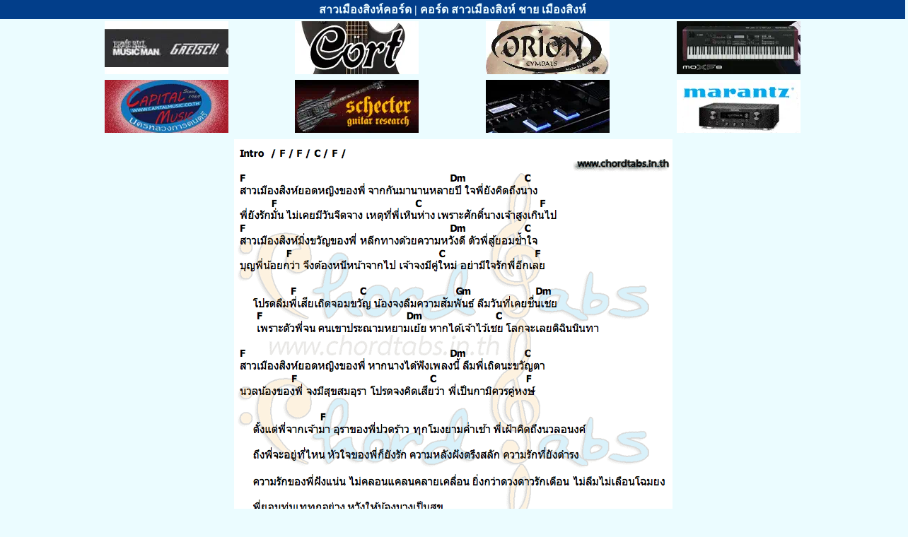

--- FILE ---
content_type: text/html; charset=UTF-8
request_url: https://chordtabs.in.th/26524/
body_size: 2988
content:

<!DOCTYPE html>
<html lang="th">
<head>
	<link rel="preload" href="//anymind360.com/js/6461/ats.js" as="script">
	<script async  src="//anymind360.com/js/6461/ats.js"></script>
<link rel="preload" href="https://cse.google.com/adsense/search/async-ads.js" as="script">
<link rel="preload" href="https://www.googletagmanager.com/gtag/js?id=G-863V967MVV" as="script">
<link rel="preload" href="https://www.google.com/cse/static/element/3e1664f444e6eb06/cse_element__th.js" as="script">
<link rel="prefetch" href="/ct.css" as="style">
<link rel="preload" href="/img/nm/26524.png" as="image">

<link rel="stylesheet" href="/ct.css">
<link rel="icon" href="https://chordtabs.in.th/img/icon.png" type="image/png" sizes="152x152">
<link rel='shortcut icon' type='image/x-icon' href='/favicon.ico' />
<link rel="apple-touch-icon" sizes="180x180" href="/apple-touch-icon.png">
<link rel="apple-touch-icon" href="/apple-touch-icon-iphone-60x60.png">
<link rel="apple-touch-icon" sizes="76x76" href="/apple-touch-icon-ipad-76x76.png">
<link rel="apple-touch-icon" sizes="120x120" href="/apple-touch-icon-iphone-retina-120x120.png">
<link rel="apple-touch-icon" sizes="152x152" href="/apple-touch-icon-ipad-retina-152x152.png">

<link rel="canonical" href="https://chordtabs.in.th/26524/" /> 
<link rel="home" href="https://chordtabs.in.th" />



<meta http-equiv="X-UA-Compatible" content="IE=edge" />
<meta http-equiv="Content-Type" content="text/html; charset=utf-8" />
<meta name="viewport" content="width=device-width, initial-scale=1">
<meta name="google-site-verification" content="0m6j8RNfOaUhMBSYoXld5QKu3nyLuZSVGW7AvCj_xgo" />

<title>สาวเมืองสิงห์คอร์ด | คอร์ด สาวเมืองสิงห์ ชาย เมืองสิงห์</title>
<meta name="keywords" content="คอร์ด สาวเมืองสิงห์, สาวเมืองสิงห์คอร์ด, คอร์ดเพลง สาวเมืองสิงห์, คอร์ดกีต้าร์ สาวเมืองสิงห์, คอร์ด สาวเมืองสิงห์ ชาย เมืองสิงห์">
<meta name="description" content="คอร์ด เพลง สาวเมืองสิงห์ - ศิลปิน ชาย เมืองสิงห์ | สาวเมืองสิงห์คอร์ด | chordtabs.in.th ทุกเพลงแกะโดยนักดนตรีมืออาชีพ">
<meta name="robots" content="all">

<meta property="og:locale" content="th_TH" />
<meta property="og:site_name" content="chordtabs.in.th" />
<meta property="og:type" content="website" />
<meta property="og:title" content="สาวเมืองสิงห์คอร์ด | คอร์ด สาวเมืองสิงห์ ชาย เมืองสิงห์" />
<meta property="og:description" content="คอร์ด เพลง สาวเมืองสิงห์ - ศิลปิน ชาย เมืองสิงห์ | สาวเมืองสิงห์คอร์ด | chordtabs.in.th ทุกเพลงแกะโดยนักดนตรีมืออาชีพ" />
<meta property="og:url" content="https://chordtabs.in.th/26524/" />
<meta property="og:image" content="https://chordtabs.in.th/img/icon.png" />
<meta property="og:image:width" content="152" />
<meta property="og:image:height" content="152" />
<meta property="og:updated_time" content="03/11/2012"/>
<meta name="twitter:card" content="summary" />

<!--<meta http-equiv="cache-control" content="no-cache" />
<meta http-equiv="Pragma" content="no-cache" />
<meta http-equiv="Expires" content="-1" />-->

<script type='application/ld+json'> 
{
  "@context": "http://www.schema.org",
  "@type": "WebSite",
  "name": "สาวเมืองสิงห์คอร์ด | คอร์ด สาวเมืองสิงห์ ชาย เมืองสิงห์",
  "alternateName": "คอร์ด เพลง สาวเมืองสิงห์ - ศิลปิน ชาย เมืองสิงห์| สาวเมืองสิงห์คอร์ด | chordtabs.in.th ทุกเพลงแกะโดยนักดนตรีมืออาชีพ",
  "datePublished":"03/11/2012",
  "url": "https://chordtabs.in.th/26524/"
}
 </script>

<script async src="https://www.googletagmanager.com/gtag/js?id=G-863V967MVV"></script>
<script>
  window.dataLayer = window.dataLayer || [];
  function gtag(){dataLayer.push(arguments);}
  gtag('js', new Date());

  gtag('config', 'G-863V967MVV');
</script>

</head>

<body>

<div class="scrollmenu2">
	<h1>สาวเมืองสิงห์คอร์ด | คอร์ด สาวเมืองสิงห์ ชาย เมืองสิงห์</h1>
</div>

<div class="divhead banner">  
                      <table>
								<tr>
								    <td>
											<a href="http://www.bigtone.in.th"><img src="/banner/musicconcept.webp"  alt="musicconcept" width="175" height="75" /></a> 
									</td>
									<td>
										  <a href="https://www.facebook.com/taesenghong/"><img src="/banner/taesenghong.webp"  alt="taesenghong" width="175" height="75" /></a> 
									</td>
									<td>
										<a href="https://www.facebook.com/yongsengmusic/"><img src="/banner/yongseng.webp"  alt="yongseng" width="175" height="75" /></a> 
									</td>
									<td>
										<a href="http://th.yamaha.com"><img src="/banner/yamaha.webp"  alt="yamaha" width="175" height="75" /></a> 
									</td>
								</tr>
								 <tr>
								 <td>
										<a href="https://www.capitalmusic.co.th"><img src="/banner/nakornluang.webp"  alt="nakornluang" width="175" height="75" /></a> 
									</td>
									<td>
										<a href="https://intermusicthai.com/"><img src="/banner/intermusic.webp"  alt="intermusicthai" width="175" height="75" /></a> 
									</td>
									<td>
										<a href="https://www.facebook.com/TheeraMusic/"><img src="/banner/theera.webp"  alt="theera" width="175" height="75" /></a> 
									</td>
									<td>
										<a href="https://www.mi-engineering.com/"><img src="/banner/mi.webp"  alt="mi-engineering" width="175" height="75" /></a> 
									</td>
								</tr>
						</table>
   </div> 






<!--<div class="divcenter" id="anymind-top"></div>--> 	      	    
		<div class="divcenter delayedShow" id="divlyric">
			  <img class="img" src="/img/nm/26524.png" alt="คอร์ด สาวเมืองสิงห์ ชาย เมืองสิงห์"  width="620" height="700"  />
		</div>
		           <div class="divcenter" id="anymind-bottom"></div>
		        <div class="divcenter">
	<a href="https://www.facebook.com/capitalmusicfanpage">
	<img src="/banner/capital.webp"  alt="banner-capital" width="250" height="50" />
	</a>
</div>
<div class="scrollmenu delayedShow">
  <!--<a href="https://chordtabs.in.th/shirt/">8.8 Flash Sale !!</a>-->
  <!--<a href="lyrics" >เนื้อเพลง</a>-->
  <a href="chord-guitar"  class="active">คอร์ดกีต้าร์</a>
  <a href="chord-ukulele" >คอร์ดอูคูเลเล่</a>
  <a href="tab-guitar">แทปกีต้าร์</a>
  <a href="tab-bass">แทปเบส</a>
  <!--<a href="tab-drum">แทปกลอง</a>
  <a href="tab-keyboard">แทปคีย์บอร์ด</a>-->
</div>

	<!--<div class="divcenter" id="anymind-bottom"></div>-->
	<!--<div class="divcenter">
	  <a href="https://chordtabs.in.th/shirt/"><img class="img" src="../shirt/img/202207/88B.webp"  alt="banner-shirt"/></a>
	</div>-->


    
		<div class="divcenter" id="divlyric">	
		<br><br><h3>เนื้อเพลง สาวเมืองสิงห์ ชาย เมืองสิงห์</h3>
		<h2>!!!!! ไม่มีเนื้อเพลง !!!!! >>> <a href="chord-guitar"> คอร์ดกีต้าร์ </a> </h2> 		</div>
 
<div class="container">
  <div class="section">
     <p class="chordheader">คอร์ดเพลง ชาย เมืองสิงห์</p>
                                 						                         <div><a href="../20624/">คอร์ดเพลง นาวาสวรรค์</a></div>
															                         <div><a href="../26524/">คอร์ดเพลง สาวเมืองสิงห์</a></div>
															                         <div><a href="../25695/">คอร์ดเพลง ทุกข์ร้อยแปด</a></div>
															                         <div><a href="../20753/">คอร์ดเพลง สาวฮิปปี้</a></div>
															                         <div><a href="../20625/">คอร์ดเพลง น้ำนิ่งไหลลึก</a></div>
															                         <div><a href="../25699/">คอร์ดเพลง หญิงหม้าย</a></div>
															                         <div><a href="../20698/">คอร์ดเพลง ขวัญใจวัยรุ่น</a></div>
															                         <div><a href="../18262/">คอร์ดเพลง มาลัยดอกรัก</a></div>
															                         <div><a href="../20742/">คอร์ดเพลง กิ่งทองใบหยก</a></div>
															                         <div><a href="../6502/">คอร์ดเพลง ทำบุญร่วมชาติ</a></div>
									      </div>
	  	  <div class="section2">
     <p class="tabgheader">คอร์ดกีต้าร์ ชาย เมืองสิงห์</p>
                                 						                         <div><a href="../6501/">คอร์ดเพลง ทำบุญร่วมชาติ (ทำนองใหม่)</a></div>
															                         <div><a href="../26456/">คอร์ดเพลง ตุ๊กตาจ๋า</a></div>
															                         <div><a href="../26526/">คอร์ดเพลง หอมหน่อย</a></div>
															                         <div><a href="../20864/">คอร์ดเพลง แม่ขนตางอน</a></div>
															                         <div><a href="../6684/">คอร์ดเพลง เมียพี่มีชู้</a></div>
															                         <div><a href="../26401/">คอร์ดเพลง แก่นแก้ว</a></div>
															                         <div><a href="../26525/">คอร์ดเพลง สิบห้าหยกๆ</a></div>
															                         <div><a href="../25687/">คอร์ดเพลง กาคาบพริก</a></div>
															                         <div><a href="../6683/">คอร์ดเพลง จ้ำม่ำ</a></div>
															                         <div><a href="../11530/">คอร์ดเพลง มาลัยน้ำใจ</a></div>
									      </div>
     	  <div class="section3">
     <p class="tabbheader">คอร์ด ชาย เมืองสิงห์</p>
                                 						                         <div><a href="../26405/">คอร์ดเพลง เมรี</a></div>
															                         <div><a href="../20629/">คอร์ดเพลง แม่สื่อแม่ชัก</a></div>
															                         <div><a href="../11299/">คอร์ดเพลง ชะทิงนองนอย</a></div>
									      </div>
	  		</div>


<div class="divcenter">

	<script async src="https://pagead2.googlesyndication.com/pagead/js/adsbygoogle.js?client=ca-pub-3385950862901411"
     crossorigin="anonymous"></script>
	<!-- Display_ad-20251224 -->
	<ins class="adsbygoogle"
		 style="display:block"
		 data-ad-client="ca-pub-3385950862901411"
		 data-ad-slot="4050257695"
		 data-ad-format="auto"
		 data-full-width-responsive="true"></ins>
	<script>
		 (adsbygoogle = window.adsbygoogle || []).push({});
	</script>

</div>

  <script async src="https://cse.google.com/cse.js?cx=83cab64dd123f231c"></script>
  <div class="gcse-search" id="ggsearch"></div>

  <!--<div class="divcenter">
<script async src="https://pagead2.googlesyndication.com/pagead/js/adsbygoogle.js?client=ca-pub-3385950862901411"
     crossorigin="anonymous"></script>

<ins class="adsbygoogle"
     style="display:block"
     data-ad-client="ca-pub-3385950862901411"
     data-ad-slot="2468781820"
     data-ad-format="auto"
     data-full-width-responsive="true"></ins>
<script>
     (adsbygoogle = window.adsbygoogle || []).push({});
</script>

</div>-->
<div class="scrollmenu">
  <a href="../">หน้าแรก</a>
  <a href="/random.php">สุ่มเพลง</a>
  <a href="https://www.facebook.com/chordtablyrics/">ขอเพลง</a>
  <a href="https://chordtabs.in.th/shirt/">เสื้อยืดนักดนตรี</a>
  <!--<a href="https://chordtabs.blogspot.com/">blogspot</a>
  <a href="https://www.pinterest.com/ChordTabsChordGuitar">pinterest</a>-->
</div>
</body>
</html>



--- FILE ---
content_type: text/javascript
request_url: https://www.google.com/cse/static/element/3e1664f444e6eb06/cse_element__th.js
body_size: 102890
content:
(function(){/*

 Copyright The Closure Library Authors.
 SPDX-License-Identifier: Apache-2.0
*/
var g,aa=function(a){var b=0;return function(){return b<a.length?{done:!1,value:a[b++]}:{done:!0}}},ba="function"==typeof Object.defineProperties?Object.defineProperty:function(a,b,c){if(a==Array.prototype||a==Object.prototype)return a;a[b]=c.value;return a},fa=function(a){a=["object"==typeof globalThis&&globalThis,a,"object"==typeof window&&window,"object"==typeof self&&self,"object"==typeof global&&global];for(var b=0;b<a.length;++b){var c=a[b];if(c&&c.Math==Math)return c}throw Error("Cannot find global object");
},ha=fa(this),ka=function(a,b){if(b)a:{var c=ha;a=a.split(".");for(var d=0;d<a.length-1;d++){var e=a[d];if(!(e in c))break a;c=c[e]}a=a[a.length-1];d=c[a];b=b(d);b!=d&&null!=b&&ba(c,a,{configurable:!0,writable:!0,value:b})}};
ka("Symbol",function(a){if(a)return a;var b=function(f,h){this.Fr=f;ba(this,"description",{configurable:!0,writable:!0,value:h})};b.prototype.toString=function(){return this.Fr};var c="jscomp_symbol_"+(1E9*Math.random()>>>0)+"_",d=0,e=function(f){if(this instanceof e)throw new TypeError("Symbol is not a constructor");return new b(c+(f||"")+"_"+d++,f)};return e},"es6","es3");
ka("Symbol.iterator",function(a){if(a)return a;a=Symbol("Symbol.iterator");for(var b="Array Int8Array Uint8Array Uint8ClampedArray Int16Array Uint16Array Int32Array Uint32Array Float32Array Float64Array".split(" "),c=0;c<b.length;c++){var d=ha[b[c]];"function"===typeof d&&"function"!=typeof d.prototype[a]&&ba(d.prototype,a,{configurable:!0,writable:!0,value:function(){return la(aa(this))}})}return a},"es6","es3");
var la=function(a){a={next:a};a[Symbol.iterator]=function(){return this};return a},r=function(a){var b="undefined"!=typeof Symbol&&Symbol.iterator&&a[Symbol.iterator];return b?b.call(a):{next:aa(a)}},ma="function"==typeof Object.create?Object.create:function(a){var b=function(){};b.prototype=a;return new b},ra;
if("function"==typeof Object.setPrototypeOf)ra=Object.setPrototypeOf;else{var ua;a:{var va={a:!0},ya={};try{ya.__proto__=va;ua=ya.a;break a}catch(a){}ua=!1}ra=ua?function(a,b){a.__proto__=b;if(a.__proto__!==b)throw new TypeError(a+" is not extensible");return a}:null}
var Ca=ra,x=function(a,b){a.prototype=ma(b.prototype);a.prototype.constructor=a;if(Ca)Ca(a,b);else for(var c in b)if("prototype"!=c)if(Object.defineProperties){var d=Object.getOwnPropertyDescriptor(b,c);d&&Object.defineProperty(a,c,d)}else a[c]=b[c];a.sd=b.prototype},Ea=function(){for(var a=Number(this),b=[],c=a;c<arguments.length;c++)b[c-a]=arguments[c];return b};
ka("Array.prototype.find",function(a){return a?a:function(b,c){a:{var d=this;d instanceof String&&(d=String(d));for(var e=d.length,f=0;f<e;f++){var h=d[f];if(b.call(c,h,f,d)){b=h;break a}}b=void 0}return b}},"es6","es3");var Fa=function(a,b){return Object.prototype.hasOwnProperty.call(a,b)};
ka("WeakMap",function(a){function b(){}function c(l){var m=typeof l;return"object"===m&&null!==l||"function"===m}function d(l){if(!Fa(l,f)){var m=new b;ba(l,f,{value:m})}}function e(l){var m=Object[l];m&&(Object[l]=function(u){if(u instanceof b)return u;Object.isExtensible(u)&&d(u);return m(u)})}if(function(){if(!a||!Object.seal)return!1;try{var l=Object.seal({}),m=Object.seal({}),u=new a([[l,2],[m,3]]);if(2!=u.get(l)||3!=u.get(m))return!1;u.delete(l);u.set(m,4);return!u.has(l)&&4==u.get(m)}catch(t){return!1}}())return a;
var f="$jscomp_hidden_"+Math.random();e("freeze");e("preventExtensions");e("seal");var h=0,k=function(l){this.Eb=(h+=Math.random()+1).toString();if(l){l=r(l);for(var m;!(m=l.next()).done;)m=m.value,this.set(m[0],m[1])}};k.prototype.set=function(l,m){if(!c(l))throw Error("Invalid WeakMap key");d(l);if(!Fa(l,f))throw Error("WeakMap key fail: "+l);l[f][this.Eb]=m;return this};k.prototype.get=function(l){return c(l)&&Fa(l,f)?l[f][this.Eb]:void 0};k.prototype.has=function(l){return c(l)&&Fa(l,f)&&Fa(l[f],
this.Eb)};k.prototype.delete=function(l){return c(l)&&Fa(l,f)&&Fa(l[f],this.Eb)?delete l[f][this.Eb]:!1};return k},"es6","es3");
ka("Map",function(a){if(function(){if(!a||"function"!=typeof a||!a.prototype.entries||"function"!=typeof Object.seal)return!1;try{var k=Object.seal({x:4}),l=new a(r([[k,"s"]]));if("s"!=l.get(k)||1!=l.size||l.get({x:4})||l.set({x:4},"t")!=l||2!=l.size)return!1;var m=l.entries(),u=m.next();if(u.done||u.value[0]!=k||"s"!=u.value[1])return!1;u=m.next();return u.done||4!=u.value[0].x||"t"!=u.value[1]||!m.next().done?!1:!0}catch(t){return!1}}())return a;var b=new WeakMap,c=function(k){this.Ue={};this.Ra=
f();this.size=0;if(k){k=r(k);for(var l;!(l=k.next()).done;)l=l.value,this.set(l[0],l[1])}};c.prototype.set=function(k,l){k=0===k?0:k;var m=d(this,k);m.list||(m.list=this.Ue[m.id]=[]);m.Ha?m.Ha.value=l:(m.Ha={next:this.Ra,ec:this.Ra.ec,head:this.Ra,key:k,value:l},m.list.push(m.Ha),this.Ra.ec.next=m.Ha,this.Ra.ec=m.Ha,this.size++);return this};c.prototype.delete=function(k){k=d(this,k);return k.Ha&&k.list?(k.list.splice(k.index,1),k.list.length||delete this.Ue[k.id],k.Ha.ec.next=k.Ha.next,k.Ha.next.ec=
k.Ha.ec,k.Ha.head=null,this.size--,!0):!1};c.prototype.clear=function(){this.Ue={};this.Ra=this.Ra.ec=f();this.size=0};c.prototype.has=function(k){return!!d(this,k).Ha};c.prototype.get=function(k){return(k=d(this,k).Ha)&&k.value};c.prototype.entries=function(){return e(this,function(k){return[k.key,k.value]})};c.prototype.keys=function(){return e(this,function(k){return k.key})};c.prototype.values=function(){return e(this,function(k){return k.value})};c.prototype.forEach=function(k,l){for(var m=this.entries(),
u;!(u=m.next()).done;)u=u.value,k.call(l,u[1],u[0],this)};c.prototype[Symbol.iterator]=c.prototype.entries;var d=function(k,l){var m=l&&typeof l;"object"==m||"function"==m?b.has(l)?m=b.get(l):(m=""+ ++h,b.set(l,m)):m="p_"+l;var u=k.Ue[m];if(u&&Fa(k.Ue,m))for(k=0;k<u.length;k++){var t=u[k];if(l!==l&&t.key!==t.key||l===t.key)return{id:m,list:u,index:k,Ha:t}}return{id:m,list:u,index:-1,Ha:void 0}},e=function(k,l){var m=k.Ra;return la(function(){if(m){for(;m.head!=k.Ra;)m=m.ec;for(;m.next!=m.head;)return m=
m.next,{done:!1,value:l(m)};m=null}return{done:!0,value:void 0}})},f=function(){var k={};return k.ec=k.next=k.head=k},h=0;return c},"es6","es3");var Ga=function(a,b){a instanceof String&&(a+="");var c=0,d=!1,e={next:function(){if(!d&&c<a.length){var f=c++;return{value:b(f,a[f]),done:!1}}d=!0;return{done:!0,value:void 0}}};e[Symbol.iterator]=function(){return e};return e};ka("Array.prototype.entries",function(a){return a?a:function(){return Ga(this,function(b,c){return[b,c]})}},"es6","es3");
var Ja=function(a,b,c){if(null==a)throw new TypeError("The 'this' value for String.prototype."+c+" must not be null or undefined");if(b instanceof RegExp)throw new TypeError("First argument to String.prototype."+c+" must not be a regular expression");return a+""};
ka("String.prototype.endsWith",function(a){return a?a:function(b,c){var d=Ja(this,b,"endsWith");b+="";void 0===c&&(c=d.length);c=Math.max(0,Math.min(c|0,d.length));for(var e=b.length;0<e&&0<c;)if(d[--c]!=b[--e])return!1;return 0>=e}},"es6","es3");ka("String.prototype.startsWith",function(a){return a?a:function(b,c){var d=Ja(this,b,"startsWith");b+="";var e=d.length,f=b.length;c=Math.max(0,Math.min(c|0,d.length));for(var h=0;h<f&&c<e;)if(d[c++]!=b[h++])return!1;return h>=f}},"es6","es3");
ka("Array.prototype.keys",function(a){return a?a:function(){return Ga(this,function(b){return b})}},"es6","es3");ka("Array.prototype.values",function(a){return a?a:function(){return Ga(this,function(b,c){return c})}},"es8","es3");
ka("Array.from",function(a){return a?a:function(b,c,d){c=null!=c?c:function(k){return k};var e=[],f="undefined"!=typeof Symbol&&Symbol.iterator&&b[Symbol.iterator];if("function"==typeof f){b=f.call(b);for(var h=0;!(f=b.next()).done;)e.push(c.call(d,f.value,h++))}else for(f=b.length,h=0;h<f;h++)e.push(c.call(d,b[h],h));return e}},"es6","es3");
ka("Set",function(a){if(function(){if(!a||"function"!=typeof a||!a.prototype.entries||"function"!=typeof Object.seal)return!1;try{var c=Object.seal({x:4}),d=new a(r([c]));if(!d.has(c)||1!=d.size||d.add(c)!=d||1!=d.size||d.add({x:4})!=d||2!=d.size)return!1;var e=d.entries(),f=e.next();if(f.done||f.value[0]!=c||f.value[1]!=c)return!1;f=e.next();return f.done||f.value[0]==c||4!=f.value[0].x||f.value[1]!=f.value[0]?!1:e.next().done}catch(h){return!1}}())return a;var b=function(c){this.Lb=new Map;if(c){c=
r(c);for(var d;!(d=c.next()).done;)this.add(d.value)}this.size=this.Lb.size};b.prototype.add=function(c){c=0===c?0:c;this.Lb.set(c,c);this.size=this.Lb.size;return this};b.prototype.delete=function(c){c=this.Lb.delete(c);this.size=this.Lb.size;return c};b.prototype.clear=function(){this.Lb.clear();this.size=0};b.prototype.has=function(c){return this.Lb.has(c)};b.prototype.entries=function(){return this.Lb.entries()};b.prototype.values=function(){return this.Lb.values()};b.prototype.keys=b.prototype.values;
b.prototype[Symbol.iterator]=b.prototype.values;b.prototype.forEach=function(c,d){var e=this;this.Lb.forEach(function(f){return c.call(d,f,f,e)})};return b},"es6","es3");ka("Object.is",function(a){return a?a:function(b,c){return b===c?0!==b||1/b===1/c:b!==b&&c!==c}},"es6","es3");
ka("Array.prototype.includes",function(a){return a?a:function(b,c){var d=this;d instanceof String&&(d=String(d));var e=d.length;c=c||0;for(0>c&&(c=Math.max(c+e,0));c<e;c++){var f=d[c];if(f===b||Object.is(f,b))return!0}return!1}},"es7","es3");ka("String.prototype.includes",function(a){return a?a:function(b,c){return-1!==Ja(this,b,"includes").indexOf(b,c||0)}},"es6","es3");
ka("Object.fromEntries",function(a){return a?a:function(b){var c={};if(!(Symbol.iterator in b))throw new TypeError(""+b+" is not iterable");b=b[Symbol.iterator].call(b);for(var d=b.next();!d.done;d=b.next()){d=d.value;if(Object(d)!==d)throw new TypeError("iterable for fromEntries should yield objects");c[d[0]]=d[1]}return c}},"es_2019","es3");ka("Object.entries",function(a){return a?a:function(b){var c=[],d;for(d in b)Fa(b,d)&&c.push([d,b[d]]);return c}},"es8","es3");
var Ka=Ka||{},y=this||self,La=function(a){a=a||"";throw Error("Importing test-only code into non-debug environment"+(a?": "+a:"."));},Ua=function(){},Va=function(a){var b=typeof a;b="object"!=b?b:a?Array.isArray(a)?"array":b:"null";return"array"==b||"object"==b&&"number"==typeof a.length},Wa=function(a){var b=typeof a;return"object"==b&&null!=a||"function"==b},Xa=function(a,b,c){return a.call.apply(a.bind,arguments)},Ya=function(a,b,c){if(!a)throw Error();if(2<arguments.length){var d=Array.prototype.slice.call(arguments,
2);return function(){var e=Array.prototype.slice.call(arguments);Array.prototype.unshift.apply(e,d);return a.apply(b,e)}}return function(){return a.apply(b,arguments)}},ab=function(a,b,c){ab=Function.prototype.bind&&-1!=Function.prototype.bind.toString().indexOf("native code")?Xa:Ya;return ab.apply(null,arguments)},bb=function(a,b){var c=Array.prototype.slice.call(arguments,1);return function(){var d=c.slice();d.push.apply(d,arguments);return a.apply(this,d)}},B=function(a,b,c){a=a.split(".");c=c||
y;a[0]in c||"undefined"==typeof c.execScript||c.execScript("var "+a[0]);for(var d;a.length&&(d=a.shift());)a.length||void 0===b?c=c[d]&&c[d]!==Object.prototype[d]?c[d]:c[d]={}:c[d]=b},cb=function(a,b){function c(){}c.prototype=b.prototype;a.sd=b.prototype;a.prototype=new c;a.prototype.constructor=a;a.OC=function(d,e,f){for(var h=Array(arguments.length-2),k=2;k<arguments.length;k++)h[k-2]=arguments[k];return b.prototype[e].apply(d,h)}},db=function(a){return a};function ib(a){if(Error.captureStackTrace)Error.captureStackTrace(this,ib);else{var b=Error().stack;b&&(this.stack=b)}a&&(this.message=String(a))}cb(ib,Error);ib.prototype.name="CustomError";function jb(a,b){a=a.split("%s");for(var c="",d=a.length-1,e=0;e<d;e++)c+=a[e]+(e<b.length?b[e]:"%s");ib.call(this,c+a[d])}cb(jb,ib);jb.prototype.name="AssertionError";var kb=String.prototype.trim?function(a){return a.trim()}:function(a){return/^[\s\xa0]*([\s\S]*?)[\s\xa0]*$/.exec(a)[1]},tb=function(a,b){if(b)a=a.replace(lb,"&amp;").replace(mb,"&lt;").replace(nb,"&gt;").replace(ob,"&quot;").replace(pb,"&#39;").replace(qb,"&#0;");else{if(!rb.test(a))return a;-1!=a.indexOf("&")&&(a=a.replace(lb,"&amp;"));-1!=a.indexOf("<")&&(a=a.replace(mb,"&lt;"));-1!=a.indexOf(">")&&(a=a.replace(nb,"&gt;"));-1!=a.indexOf('"')&&(a=a.replace(ob,"&quot;"));-1!=a.indexOf("'")&&(a=a.replace(pb,
"&#39;"));-1!=a.indexOf("\x00")&&(a=a.replace(qb,"&#0;"))}return a},lb=/&/g,mb=/</g,nb=/>/g,ob=/"/g,pb=/'/g,qb=/\x00/g,rb=/[\x00&<>"']/,vb=function(a,b){var c=0;a=kb(String(a)).split(".");b=kb(String(b)).split(".");for(var d=Math.max(a.length,b.length),e=0;0==c&&e<d;e++){var f=a[e]||"",h=b[e]||"";do{f=/(\d*)(\D*)(.*)/.exec(f)||["","","",""];h=/(\d*)(\D*)(.*)/.exec(h)||["","","",""];if(0==f[0].length&&0==h[0].length)break;c=ub(0==f[1].length?0:parseInt(f[1],10),0==h[1].length?0:parseInt(h[1],10))||
ub(0==f[2].length,0==h[2].length)||ub(f[2],h[2]);f=f[3];h=h[3]}while(0==c)}return c},ub=function(a,b){return a<b?-1:a>b?1:0};function wb(){var a=y.navigator;return a&&(a=a.userAgent)?a:""}function D(a){return-1!=wb().indexOf(a)}function xb(a){for(var b=RegExp("([A-Z][\\w ]+)/([^\\s]+)\\s*(?:\\((.*?)\\))?","g"),c=[],d;d=b.exec(a);)c.push([d[1],d[2],d[3]||void 0]);return c};function yb(){return D("Opera")}function zb(){return D("Trident")||D("MSIE")}function Ab(){return D("Firefox")||D("FxiOS")}function Bb(){return D("Safari")&&!(Db()||D("Coast")||yb()||D("Edge")||D("Edg/")||D("OPR")||Ab()||D("Silk")||D("Android"))}function Db(){return(D("Chrome")||D("CriOS"))&&!D("Edge")||D("Silk")}function Eb(){return D("Android")&&!(Db()||Ab()||yb()||D("Silk"))}
function Fb(a){var b={};a.forEach(function(c){b[c[0]]=c[1]});return function(c){return b[c.find(function(d){return d in b})]||""}}function Gb(){var a=wb();if(zb())return Hb(a);a=xb(a);var b=Fb(a);return yb()?b(["Version","Opera"]):D("Edge")?b(["Edge"]):D("Edg/")?b(["Edg"]):D("Silk")?b(["Silk"]):Db()?b(["Chrome","CriOS","HeadlessChrome"]):(a=a[2])&&a[1]||""}
function Hb(a){var b=/rv: *([\d\.]*)/.exec(a);if(b&&b[1])return b[1];b="";var c=/MSIE +([\d\.]+)/.exec(a);if(c&&c[1])if(a=/Trident\/(\d.\d)/.exec(a),"7.0"==c[1])if(a&&a[1])switch(a[1]){case "4.0":b="8.0";break;case "5.0":b="9.0";break;case "6.0":b="10.0";break;case "7.0":b="11.0"}else b="7.0";else b=c[1];return b}
function Ib(a){var b=wb();if("Internet Explorer"===a)return zb()?Hb(b):"";b=xb(b);var c=Fb(b);switch(a){case "Opera":if(yb())return c(["Version","Opera"]);if(D("OPR"))return c(["OPR"]);break;case "Microsoft Edge":if(D("Edge"))return c(["Edge"]);if(D("Edg/"))return c(["Edg"]);break;case "Chromium":if(Db())return c(["Chrome","CriOS","HeadlessChrome"])}return"Firefox"===a&&Ab()||"Safari"===a&&Bb()||"Android Browser"===a&&Eb()||"Silk"===a&&D("Silk")?(a=b[2])&&a[1]||"":""}
function Jb(a){a=Ib(a);if(""===a)return NaN;a=a.split(".");return 0===a.length?NaN:Number(a[0])};function Kb(){return D("iPhone")&&!D("iPod")&&!D("iPad")}
function Lb(){var a=wb(),b="";D("Windows")?(b=/Windows (?:NT|Phone) ([0-9.]+)/,b=(a=b.exec(a))?a[1]:"0.0"):Kb()||D("iPad")||D("iPod")?(b=/(?:iPhone|iPod|iPad|CPU)\s+OS\s+(\S+)/,b=(a=b.exec(a))&&a[1].replace(/_/g,".")):D("Macintosh")?(b=/Mac OS X ([0-9_.]+)/,b=(a=b.exec(a))?a[1].replace(/_/g,"."):"10"):-1!=wb().toLowerCase().indexOf("kaios")?(b=/(?:KaiOS)\/(\S+)/i,b=(a=b.exec(a))&&a[1]):D("Android")?(b=/Android\s+([^\);]+)(\)|;)/,b=(a=b.exec(a))&&a[1]):D("CrOS")&&(b=/(?:CrOS\s+(?:i686|x86_64)\s+([0-9.]+))/,
b=(a=b.exec(a))&&a[1]);return b||""};var Nb=Array.prototype.indexOf?function(a,b,c){return Array.prototype.indexOf.call(a,b,c)}:function(a,b,c){c=null==c?0:0>c?Math.max(0,a.length+c):c;if("string"===typeof a)return"string"!==typeof b||1!=b.length?-1:a.indexOf(b,c);for(;c<a.length;c++)if(c in a&&a[c]===b)return c;return-1},Ob=Array.prototype.forEach?function(a,b,c){Array.prototype.forEach.call(a,b,c)}:function(a,b,c){for(var d=a.length,e="string"===typeof a?a.split(""):a,f=0;f<d;f++)f in e&&b.call(c,e[f],f,a)},Pb=Array.prototype.map?
function(a,b,c){return Array.prototype.map.call(a,b,c)}:function(a,b,c){for(var d=a.length,e=Array(d),f="string"===typeof a?a.split(""):a,h=0;h<d;h++)h in f&&(e[h]=b.call(c,f[h],h,a));return e},Qb=Array.prototype.some?function(a,b,c){return Array.prototype.some.call(a,b,c)}:function(a,b,c){for(var d=a.length,e="string"===typeof a?a.split(""):a,f=0;f<d;f++)if(f in e&&b.call(c,e[f],f,a))return!0;return!1};function Rb(a,b){b=Nb(a,b);var c;(c=0<=b)&&Array.prototype.splice.call(a,b,1);return c}
function Sb(a){return Array.prototype.concat.apply([],arguments)}function Tb(a){var b=a.length;if(0<b){for(var c=Array(b),d=0;d<b;d++)c[d]=a[d];return c}return[]}function Ub(a,b,c){return Sb.apply([],Pb(a,b,c))};function Vb(){return-1!=wb().toLowerCase().indexOf("webkit")&&!D("Edge")}function Wb(){return D("Gecko")&&!Vb()&&!(D("Trident")||D("MSIE"))&&!D("Edge")};var Xb=function(a){Xb[" "](a);return a};Xb[" "]=Ua;var Yb=function(a,b,c,d){d=d?d(b):b;return Object.prototype.hasOwnProperty.call(a,d)?a[d]:a[d]=c(b)};var Zb=yb(),$b=zb(),ac=D("Edge"),bc=Wb(),cc=Vb(),dc=function(){var a=y.document;return a?a.documentMode:void 0},ec;a:{var fc="",gc=function(){var a=wb();if(bc)return/rv:([^\);]+)(\)|;)/.exec(a);if(ac)return/Edge\/([\d\.]+)/.exec(a);if($b)return/\b(?:MSIE|rv)[: ]([^\);]+)(\)|;)/.exec(a);if(cc)return/WebKit\/(\S+)/.exec(a);if(Zb)return/(?:Version)[ \/]?(\S+)/.exec(a)}();gc&&(fc=gc?gc[1]:"");if($b){var hc=dc();if(null!=hc&&hc>parseFloat(fc)){ec=String(hc);break a}}ec=fc}
var ic=ec,jc={},kc=function(a){return Yb(jc,a,function(){return 0<=vb(ic,a)})},lc;if(y.document&&$b){var mc=dc();lc=mc?mc:parseInt(ic,10)||void 0}else lc=void 0;var nc=lc;Eb();Db();var oc=Bb()&&!(Kb()||D("iPad")||D("iPod"));var pc={},qc=null,rc=function(a,b){void 0===b&&(b=0);if(!qc){qc={};for(var c="ABCDEFGHIJKLMNOPQRSTUVWXYZabcdefghijklmnopqrstuvwxyz0123456789".split(""),d=["+/=","+/","-_=","-_.","-_"],e=0;5>e;e++){var f=c.concat(d[e].split(""));pc[e]=f;for(var h=0;h<f.length;h++){var k=f[h];void 0===qc[k]&&(qc[k]=h)}}}b=pc[b];c=Array(Math.floor(a.length/3));d=b[64]||"";for(e=f=0;f<a.length-2;f+=3){var l=a[f],m=a[f+1];k=a[f+2];h=b[l>>2];l=b[(l&3)<<4|m>>4];m=b[(m&15)<<2|k>>6];k=b[k&63];c[e++]=""+h+l+m+k}h=0;k=d;switch(a.length-
f){case 2:h=a[f+1],k=b[(h&15)<<2]||d;case 1:a=a[f],c[e]=""+b[a>>2]+b[(a&3)<<4|h>>4]+k+d}return c.join("")};var sc="undefined"!==typeof Uint8Array;var tc="function"===typeof Symbol&&"symbol"===typeof Symbol()?Symbol(void 0):void 0;function uc(a,b){Object.isFrozen(a)||(tc?a[tc]|=b:void 0!==a.Yg?a.Yg|=b:Object.defineProperties(a,{Yg:{value:b,configurable:!0,writable:!0,enumerable:!1}}))}function vc(a){a=tc?a[tc]:a.Yg;return null==a?0:a}function wc(a){uc(a,1);return a}function xc(a){return Array.isArray(a)?!!(vc(a)&2):!1}function yc(a){if(!Array.isArray(a))throw Error("cannot mark non-array as immutable");uc(a,2);return a};function zc(a){return null!==a&&"object"===typeof a&&!Array.isArray(a)&&a.constructor===Object}var Ac,Bc=Object.freeze(wc([])),Cc=function(a){if(xc(a.ia))throw Error("Cannot mutate an immutable Message");},Dc="undefined"!=typeof Symbol&&"undefined"!=typeof Symbol.hasInstance;function Ec(a){return{value:a,configurable:!1,writable:!1,enumerable:!1}};function Fc(a){switch(typeof a){case "number":return isFinite(a)?a:String(a);case "object":if(a&&!Array.isArray(a)&&sc&&null!=a&&a instanceof Uint8Array)return rc(a)}return a};function Gc(a,b){b=void 0===b?Hc:b;return Ic(a,b)}function Jc(a,b){if(null!=a){if(Array.isArray(a))a=Ic(a,b);else if(zc(a)){var c={},d;for(d in a)c[d]=Jc(a[d],b);a=c}else a=b(a);return a}}function Ic(a,b){for(var c=a.slice(),d=0;d<c.length;d++)c[d]=Jc(c[d],b);Array.isArray(a)&&vc(a)&1&&wc(c);return c}function Kc(a){if(a&&"object"==typeof a&&a.toJSON)return a.toJSON();a=Fc(a);return Array.isArray(a)?Gc(a,Kc):a}function Hc(a){return sc&&null!=a&&a instanceof Uint8Array?new Uint8Array(a):a};var Lc=function(a,b,c){return-1===b?null:b>=a.ld?a.Gb?a.Gb[b]:void 0:(void 0===c?0:c)&&a.Gb&&(c=a.Gb[b],null!=c)?c:a.ia[b+a.Pc]},Mc=function(a,b,c,d,e){d=void 0===d?!1:d;(void 0===e?0:e)||Cc(a);b<a.ld&&!d?a.ia[b+a.Pc]=c:(a.Gb||(a.Gb=a.ia[a.ld+a.Pc]={}))[b]=c;return a},Nc=function(a,b,c){a=Lc(a,b);return null==a?c:a},Oc=function(a,b,c,d){d=void 0===d?!1:d;return Mc(a,b,null==c?wc([]):Array.isArray(c)?wc(c):c,d)},Pc=function(a,b,c,d,e){if(-1===c)return null;a.ta||(a.ta={});var f=a.ta[c];if(f)return f;
e=Lc(a,c,void 0===e?!1:e);if(null==e&&!d)return f;b=new b(e);xc(a.ia)&&yc(b.ia);return a.ta[c]=b},Qc=function(a,b,c,d){a.ta||(a.ta={});var e=xc(a.ia),f=a.ta[c];if(!f){f=!0;d=void 0===d?!1:d;f=void 0===f?!0:f;d=void 0===d?!1:d;var h=Lc(a,c,d);null==h&&(h=Bc);if(xc(a.ia))f&&(yc(h),Object.freeze(h));else if(h===Bc||xc(h))h=wc(h.slice()),Mc(a,c,h,d);d=h;f=[];e=e||xc(d);for(h=0;h<d.length;h++)f[h]=new b(d[h]),e&&yc(f[h].ia);e&&(yc(f),Object.freeze(f));a.ta[c]=f}return f},Rc=function(a,b,c,d){d=void 0===
d?!1:d;Cc(a);a.ta||(a.ta={});var e=c?c.ia:c;a.ta[b]=c;return Mc(a,b,e,d)},Sc=function(a,b,c,d){d=void 0===d?!1:d;Cc(a);if(c){var e=wc([]);for(var f=0;f<c.length;f++)e[f]=c[f].ia;a.ta||(a.ta={});a.ta[b]=c}else a.ta&&(a.ta[b]=void 0),e=Bc;return Mc(a,b,e,d)};var Uc=function(a,b,c){a||(a=Tc);Tc=null;var d=this.constructor.hE;a||(a=d?[d]:[]);this.Pc=(d?0:-1)-(this.constructor.OD||0);this.ta=void 0;this.ia=a;a:{d=this.ia.length;a=d-1;if(d&&(d=this.ia[a],zc(d))){this.ld=a-this.Pc;this.Gb=d;break a}void 0!==b&&-1<b?(this.ld=Math.max(b,a+1-this.Pc),this.Gb=void 0):this.ld=Number.MAX_VALUE}if(c)for(b=0;b<c.length;b++)if(a=c[b],a<this.ld)a+=this.Pc,(d=this.ia[a])?Array.isArray(d)&&wc(d):this.ia[a]=Bc;else{d=this.Gb||(this.Gb=this.ia[this.ld+this.Pc]={});var e=
d[a];e?Array.isArray(e)&&wc(e):d[a]=Bc}};g=Uc.prototype;g.toJSON=function(){var a=this.ia;return Ac?a:Gc(a,Kc)};g.ue=function(){Ac=!0;try{return JSON.stringify(this.toJSON(),Vc)}finally{Ac=!1}};g.getExtension=function(a){return a.Lu(this)};g.clone=function(){var a=Gc(this.ia);Tc=a;a=new this.constructor(a);Tc=null;Wc(a,this);return a};g.toString=function(){return this.ia.toString()};function Vc(a,b){return Fc(b)}
function Wc(a,b){b.Io&&(a.Io=b.Io.slice());var c=b.ta;if(c){b=b.Gb;for(var d in c){var e=c[d];if(e){var f=!(!b||!b[d]),h=+d;if(Array.isArray(e)){if(e.length)for(f=Qc(a,e[0].constructor,h,f),h=0;h<Math.min(f.length,e.length);h++)Wc(f[h],e[h])}else(f=Pc(a,e.constructor,h,void 0,f))&&Wc(f,e)}}}}var Tc;var Xc=function(){Uc.apply(this,arguments)};x(Xc,Uc);if(Dc){var Yc={};Object.defineProperties(Xc,(Yc[Symbol.hasInstance]=Ec(function(){throw Error("Cannot perform instanceof checks for MutableMessage");}),Yc))};var Zc=function(){Xc.apply(this,arguments)};x(Zc,Xc);if(Dc){var $c={};Object.defineProperties(Zc,($c[Symbol.hasInstance]=Ec(Object[Symbol.hasInstance]),$c))};var bd=function(a){Zc.call(this,a,-1,ad)};x(bd,Zc);bd.prototype.fz=function(a){return Mc(this,4,a)};bd.prototype.Ls=function(){return Mc(this,4,void 0,!1,!1)};bd.prototype.nz=function(a){return Oc(this,2,a)};var ad=[2];var cd=function(a){if(!a)return"";if(/^about:(?:blank|srcdoc)$/.test(a))return window.origin||"";a=a.split("#")[0].split("?")[0];a=a.toLowerCase();0==a.indexOf("//")&&(a=window.location.protocol+a);/^[\w\-]*:\/\//.test(a)||(a=window.location.href);var b=a.substring(a.indexOf("://")+3),c=b.indexOf("/");-1!=c&&(b=b.substring(0,c));c=a.substring(0,a.indexOf("://"));if(!c)throw Error("URI is missing protocol: "+a);if("http"!==c&&"https"!==c&&"chrome-extension"!==c&&"moz-extension"!==c&&"file"!==c&&"android-app"!==
c&&"chrome-search"!==c&&"chrome-untrusted"!==c&&"chrome"!==c&&"app"!==c&&"devtools"!==c)throw Error("Invalid URI scheme in origin: "+c);a="";var d=b.indexOf(":");if(-1!=d){var e=b.substring(d+1);b=b.substring(0,d);if("http"===c&&"80"!==e||"https"===c&&"443"!==e)a=":"+e}return c+"://"+b+a};function dd(){function a(){e[0]=1732584193;e[1]=4023233417;e[2]=2562383102;e[3]=271733878;e[4]=3285377520;u=m=0}function b(t){for(var z=h,v=0;64>v;v+=4)z[v/4]=t[v]<<24|t[v+1]<<16|t[v+2]<<8|t[v+3];for(v=16;80>v;v++)t=z[v-3]^z[v-8]^z[v-14]^z[v-16],z[v]=(t<<1|t>>>31)&4294967295;t=e[0];var S=e[1],ca=e[2],T=e[3],pa=e[4];for(v=0;80>v;v++){if(40>v)if(20>v){var F=T^S&(ca^T);var C=1518500249}else F=S^ca^T,C=1859775393;else 60>v?(F=S&ca|T&(S|ca),C=2400959708):(F=S^ca^T,C=3395469782);F=((t<<5|t>>>27)&4294967295)+
F+pa+C+z[v]&4294967295;pa=T;T=ca;ca=(S<<30|S>>>2)&4294967295;S=t;t=F}e[0]=e[0]+t&4294967295;e[1]=e[1]+S&4294967295;e[2]=e[2]+ca&4294967295;e[3]=e[3]+T&4294967295;e[4]=e[4]+pa&4294967295}function c(t,z){if("string"===typeof t){t=unescape(encodeURIComponent(t));for(var v=[],S=0,ca=t.length;S<ca;++S)v.push(t.charCodeAt(S));t=v}z||(z=t.length);v=0;if(0==m)for(;v+64<z;)b(t.slice(v,v+64)),v+=64,u+=64;for(;v<z;)if(f[m++]=t[v++],u++,64==m)for(m=0,b(f);v+64<z;)b(t.slice(v,v+64)),v+=64,u+=64}function d(){var t=
[],z=8*u;56>m?c(k,56-m):c(k,64-(m-56));for(var v=63;56<=v;v--)f[v]=z&255,z>>>=8;b(f);for(v=z=0;5>v;v++)for(var S=24;0<=S;S-=8)t[z++]=e[v]>>S&255;return t}for(var e=[],f=[],h=[],k=[128],l=1;64>l;++l)k[l]=0;var m,u;a();return{reset:a,update:c,digest:d,wt:function(){for(var t=d(),z="",v=0;v<t.length;v++)z+="0123456789ABCDEF".charAt(Math.floor(t[v]/16))+"0123456789ABCDEF".charAt(t[v]%16);return z}}};var fd=function(a,b,c,d,e){return a&&b&&c?[c,ed(cd(a),b,d||null,e||[])].join(" "):null},ed=function(a,b,c,d){var e=[];if(1==(Array.isArray(c)?2:1))return e=[b,a],Ob(d,function(k){e.push(k)}),gd(e.join(" "));var f=[],h=[];Ob(c,function(k){h.push(k.key);f.push(k.value)});c=Math.floor((new Date).getTime()/1E3);e=0==f.length?[c,b,a]:[f.join(":"),c,b,a];Ob(d,function(k){e.push(k)});a=gd(e.join(" "));a=[c,a];0==h.length||a.push(h.join(""));return a.join("_")},gd=function(a){var b=dd();b.update(a);return b.wt().toLowerCase()};var hd={};var id=function(){return null},jd=function(a){return a};function kd(a,b,c){for(var d in a)b.call(c,a[d],d,a)}function ld(a,b,c){for(var d in a)if(b.call(c,a[d],d,a))return!0;return!1}function md(a){var b=[],c=0,d;for(d in a)b[c++]=d;return b}function nd(a){var b={},c;for(c in a)b[c]=a[c];return b}
function od(a){if(!a||"object"!==typeof a)return a;if("function"===typeof a.clone)return a.clone();if("undefined"!==typeof Map&&a instanceof Map)return new Map(a);if("undefined"!==typeof Set&&a instanceof Set)return new Set(a);var b=Array.isArray(a)?[]:"function"!==typeof ArrayBuffer||"function"!==typeof ArrayBuffer.isView||!ArrayBuffer.isView(a)||a instanceof DataView?{}:new a.constructor(a.length),c;for(c in a)b[c]=od(a[c]);return b}var pd="constructor hasOwnProperty isPrototypeOf propertyIsEnumerable toLocaleString toString valueOf".split(" ");
function qd(a,b){for(var c,d,e=1;e<arguments.length;e++){d=arguments[e];for(c in d)a[c]=d[c];for(var f=0;f<pd.length;f++)c=pd[f],Object.prototype.hasOwnProperty.call(d,c)&&(a[c]=d[c])}};var rd={area:!0,base:!0,br:!0,col:!0,command:!0,embed:!0,hr:!0,img:!0,input:!0,keygen:!0,link:!0,meta:!0,param:!0,source:!0,track:!0,wbr:!0};var sd,td=function(){if(void 0===sd){var a=null,b=y.trustedTypes;if(b&&b.createPolicy)try{a=b.createPolicy("goog#html",{createHTML:db,createScript:db,createScriptURL:db})}catch(c){y.console&&y.console.error(c.message)}sd=a}return sd};var wd=function(a,b){this.$q=a===ud&&b||"";this.Qr=vd};wd.prototype.Fb=!0;wd.prototype.$a=function(){return this.$q};var xd=function(a){return a instanceof wd&&a.constructor===wd&&a.Qr===vd?a.$q:"type_error:Const"},vd={},ud={};var yd=/<[^>]*>|&[^;]+;/g,zd=function(a,b){return b?a.replace(yd,""):a},Ad=RegExp("[A-Za-z\u00c0-\u00d6\u00d8-\u00f6\u00f8-\u02b8\u0300-\u0590\u0900-\u1fff\u200e\u2c00-\ud801\ud804-\ud839\ud83c-\udbff\uf900-\ufb1c\ufe00-\ufe6f\ufefd-\uffff]"),Bd=RegExp("^[^A-Za-z\u00c0-\u00d6\u00d8-\u00f6\u00f8-\u02b8\u0300-\u0590\u0900-\u1fff\u200e\u2c00-\ud801\ud804-\ud839\ud83c-\udbff\uf900-\ufb1c\ufe00-\ufe6f\ufefd-\uffff]*[\u0591-\u06ef\u06fa-\u08ff\u200f\ud802-\ud803\ud83a-\ud83b\ufb1d-\ufdff\ufe70-\ufefc]"),
Cd=/^http:\/\/.*/,Dd=RegExp("[A-Za-z\u00c0-\u00d6\u00d8-\u00f6\u00f8-\u02b8\u0300-\u0590\u0900-\u1fff\u200e\u2c00-\ud801\ud804-\ud839\ud83c-\udbff\uf900-\ufb1c\ufe00-\ufe6f\ufefd-\uffff][^\u0591-\u06ef\u06fa-\u08ff\u200f\ud802-\ud803\ud83a-\ud83b\ufb1d-\ufdff\ufe70-\ufefc]*$"),Ed=RegExp("[\u0591-\u06ef\u06fa-\u08ff\u200f\ud802-\ud803\ud83a-\ud83b\ufb1d-\ufdff\ufe70-\ufefc][^A-Za-z\u00c0-\u00d6\u00d8-\u00f6\u00f8-\u02b8\u0300-\u0590\u0900-\u1fff\u200e\u2c00-\ud801\ud804-\ud839\ud83c-\udbff\uf900-\ufb1c\ufe00-\ufe6f\ufefd-\uffff]*$"),
Gd=/\s+/,Hd=/[\d\u06f0-\u06f9]/;var Jd=function(a,b){this.xk=b===Id?a:""};g=Jd.prototype;g.Fb=!0;g.$a=function(){return this.xk.toString()};g.Qj=!0;g.Qd=function(){return 1};g.toString=function(){return this.xk+""};
var Kd=function(a){return a instanceof Jd&&a.constructor===Jd?a.xk:"type_error:TrustedResourceUrl"},Od=function(a,b){var c=xd(a);if(!Ld.test(c))throw Error("Invalid TrustedResourceUrl format: "+c);a=c.replace(Md,function(d,e){if(!Object.prototype.hasOwnProperty.call(b,e))throw Error('Found marker, "'+e+'", in format string, "'+c+'", but no valid label mapping found in args: '+JSON.stringify(b));d=b[e];return d instanceof wd?xd(d):encodeURIComponent(String(d))});return Nd(a)},Md=/%{(\w+)}/g,Ld=RegExp("^((https:)?//[0-9a-z.:[\\]-]+/|/[^/\\\\]|[^:/\\\\%]+/|[^:/\\\\%]*[?#]|about:blank#)",
"i"),Id={},Nd=function(a){var b=td();a=b?b.createScriptURL(a):a;return new Jd(a,Id)};var Qd=function(a,b){this.wk=b===Pd?a:""};g=Qd.prototype;g.Fb=!0;g.$a=function(){return this.wk.toString()};g.Qj=!0;g.Qd=function(){return 1};g.toString=function(){return this.wk.toString()};
var Rd=function(a){return a instanceof Qd&&a.constructor===Qd?a.wk:"type_error:SafeUrl"},Sd=/^data:(.*);base64,[a-z0-9+\/]+=*$/i,Ud=function(a){a=String(a);a=a.replace(/(%0A|%0D)/g,"");return a.match(Sd)?Td(a):null},Vd=/^(?:(?:https?|mailto|ftp):|[^:/?#]*(?:[/?#]|$))/i,Xd=function(a){a instanceof Qd||(a="object"==typeof a&&a.Fb?a.$a():String(a),a=Vd.test(a)?Td(a):Ud(a));return a||Wd},Yd=function(a,b){if(a instanceof Qd)return a;a="object"==typeof a&&a.Fb?a.$a():String(a);if(b&&/^data:/i.test(a)&&
(b=Ud(a)||Wd,b.$a()==a))return b;Vd.test(a)||(a="about:invalid#zClosurez");return Td(a)},Pd={},Td=function(a){return new Qd(a,Pd)},Wd=Td("about:invalid#zClosurez");var Zd={},$d=function(a,b){this.vk=b===Zd?a:"";this.Fb=!0};$d.prototype.$a=function(){return this.vk};$d.prototype.toString=function(){return this.vk.toString()};
var ae=function(a){return a instanceof $d&&a.constructor===$d?a.vk:"type_error:SafeStyle"},de=function(a){var b="",c;for(c in a)if(Object.prototype.hasOwnProperty.call(a,c)){if(!/^[-_a-zA-Z0-9]+$/.test(c))throw Error("Name allows only [-_a-zA-Z0-9], got: "+c);var d=a[c];null!=d&&(d=Array.isArray(d)?d.map(be).join(" "):be(d),b+=c+":"+d+";")}return b?new $d(b,Zd):ce},ce=new $d("",Zd);
function be(a){if(a instanceof Qd)return'url("'+Rd(a).replace(/</g,"%3c").replace(/[\\"]/g,"\\$&")+'")';if(a instanceof wd)a=xd(a);else{a=String(a);var b=a.replace(ee,"$1").replace(ee,"$1").replace(fe,"url");if(ge.test(b)){if(b=!he.test(a)){for(var c=b=!0,d=0;d<a.length;d++){var e=a.charAt(d);"'"==e&&c?b=!b:'"'==e&&b&&(c=!c)}b=b&&c&&ie(a)}a=b?je(a):"zClosurez"}else a="zClosurez"}if(/[{;}]/.test(a))throw new jb("Value does not allow [{;}], got: %s.",[a]);return a}
function ie(a){for(var b=!0,c=/^[-_a-zA-Z0-9]$/,d=0;d<a.length;d++){var e=a.charAt(d);if("]"==e){if(b)return!1;b=!0}else if("["==e){if(!b)return!1;b=!1}else if(!b&&!c.test(e))return!1}return b}
var ge=RegExp("^[-,.\"'%_!#/ a-zA-Z0-9\\[\\]]+$"),fe=RegExp("\\b(url\\([ \t\n]*)('[ -&(-\\[\\]-~]*'|\"[ !#-\\[\\]-~]*\"|[!#-&*-\\[\\]-~]*)([ \t\n]*\\))","g"),ee=RegExp("\\b(calc|cubic-bezier|fit-content|hsl|hsla|linear-gradient|matrix|minmax|radial-gradient|repeat|rgb|rgba|(rotate|scale|translate)(X|Y|Z|3d)?|var)\\([-+*/0-9a-zA-Z.%#\\[\\], ]+\\)","g"),he=/\/\*/;
function je(a){return a.replace(fe,function(b,c,d,e){var f="";d=d.replace(/^(['"])(.*)\1$/,function(h,k,l){f=k;return l});b=Xd(d).$a();return c+f+b+f+e})};var ke={},le=function(a,b){this.uk=b===ke?a:"";this.Fb=!0},ne=function(a){var b="",c=function(d){Array.isArray(d)?d.forEach(c):b+=me(d)};Array.prototype.forEach.call(arguments,c);return new le(b,ke)};le.prototype.$a=function(){return this.uk};var me=function(a){return a instanceof le&&a.constructor===le?a.uk:"type_error:SafeStyleSheet"};le.prototype.toString=function(){return this.uk.toString()};var oe=new le("",ke);var pe={},qe=function(a,b,c){this.tk=c===pe?a:"";this.Rm=b;this.Fb=this.Qj=!0};qe.prototype.Qd=function(){return this.Rm};qe.prototype.$a=function(){return this.tk.toString()};qe.prototype.toString=function(){return this.tk.toString()};
var re=function(a){return a instanceof qe&&a.constructor===qe?a.tk:"type_error:SafeHtml"},te=function(a){if(a instanceof qe)return a;var b="object"==typeof a,c=null;b&&a.Qj&&(c=a.Qd());return se(tb(b&&a.Fb?a.$a():String(a)),c)},ue=function(a,b){a=te(a);var c=a.Qd(),d=[],e=function(f){Array.isArray(f)?f.forEach(e):(f=te(f),d.push(re(f).toString()),f=f.Qd(),0==c?c=f:0!=f&&c!=f&&(c=null))};b.forEach(e);return se(d.join(re(a).toString()),c)},we=function(a){return ue(ve,Array.prototype.slice.call(arguments))},
xe=function(a,b){var c=we(Array.prototype.slice.call(arguments,1));c.Rm=a;return c},se=function(a,b){var c=td();a=c?c.createHTML(a):a;return new qe(a,b,pe)},ye=/^[a-zA-Z0-9-]+$/,ze={action:!0,cite:!0,data:!0,formaction:!0,href:!0,manifest:!0,poster:!0,src:!0},Ae={APPLET:!0,BASE:!0,EMBED:!0,IFRAME:!0,LINK:!0,MATH:!0,META:!0,OBJECT:!0,SCRIPT:!0,STYLE:!0,SVG:!0,TEMPLATE:!0},ve=new qe(y.trustedTypes&&y.trustedTypes.emptyHTML||"",0,pe);var Be=function(a){var b=!1,c;return function(){b||(c=a(),b=!0);return c}}(function(){var a=document.createElement("div"),b=document.createElement("div");b.appendChild(document.createElement("div"));a.appendChild(b);b=a.firstChild.firstChild;a.innerHTML=re(ve);return!b.parentElement}),Ce=function(a,b){if(Be())for(;a.lastChild;)a.removeChild(a.lastChild);a.innerHTML=re(b)},De=function(a,b){Ce(a,b)},Ee=function(a,b){b=b instanceof Qd?b:Yd(b);a.href=Rd(b)},Fe=function(a,b){b=b instanceof Qd?b:Yd(b,/^data:image\//i.test(b));
a.src=Rd(b)},He=function(a,b){var c=Ge("script[nonce]",a.ownerDocument&&a.ownerDocument.defaultView);c&&a.setAttribute("nonce",c);a.src=Kd(b)},Ie=/^[\w+/_-]+[=]{0,2}$/,Ge=function(a,b){b=(b||y).document;return b.querySelector?(a=b.querySelector(a))&&(a=a.nonce||a.getAttribute("nonce"))&&Ie.test(a)?a:"":""};var Je=function(a,b){return a=tb(a,b)};var Ke=function(a){this.vc=a||{cookie:""}};g=Ke.prototype;g.isEnabled=function(){if(!y.navigator.cookieEnabled)return!1;if(!this.Hw())return!0;this.set("TESTCOOKIESENABLED","1",{jp:60});if("1"!==this.get("TESTCOOKIESENABLED"))return!1;this.remove("TESTCOOKIESENABLED");return!0};g.Yw=function(a){return!/[;=\s]/.test(a)};g.$w=function(a){return!/[;\r\n]/.test(a)};
g.set=function(a,b,c){var d=!1;if("object"===typeof c){var e=c.LE;d=c.OE||!1;var f=c.domain||void 0;var h=c.path||void 0;var k=c.jp}if(!this.Yw(a))throw Error('Invalid cookie name "'+a+'"');if(!this.$w(b))throw Error('Invalid cookie value "'+b+'"');void 0===k&&(k=-1);this.jz(a+"="+b+(f?";domain="+f:"")+(h?";path="+h:"")+(0>k?"":0==k?";expires="+(new Date(1970,1,1)).toUTCString():";expires="+(new Date(Date.now()+1E3*k)).toUTCString())+(d?";secure":"")+(null!=e?";samesite="+e:""))};
g.get=function(a,b){for(var c=a+"=",d=this.$n(),e=0,f;e<d.length;e++){f=kb(d[e]);if(0==f.lastIndexOf(c,0))return f.substr(c.length);if(f==a)return""}return b};g.remove=function(a,b,c){var d=this.Zs(a);this.set(a,"",{jp:0,path:b,domain:c});return d};g.Hw=function(){return!this.vc.cookie};g.Zs=function(a){return void 0!==this.get(a)};g.clear=function(){for(var a=this.Su().keys,b=a.length-1;0<=b;b--)this.remove(a[b])};g.jz=function(a){this.vc.cookie=a};g.$n=function(){return(this.vc.cookie||"").split(";")};
g.Su=function(){for(var a=this.$n(),b=[],c=[],d,e,f=0;f<a.length;f++)e=kb(a[f]),d=e.indexOf("="),-1==d?(b.push(""),c.push(e)):(b.push(e.substring(0,d)),c.push(e.substring(d+1)));return{keys:b,values:c}};var Le=function(a){return!!hd.FPA_SAMESITE_PHASE2_MOD||!(void 0===a||!a)},Me=function(a,b,c,d){(a=y[a])||(a=(new Ke(document)).get(b));return a?fd(String(y.location.href),a,c,d):null},Ne=function(a,b){b=void 0===b?!1:b;var c=cd(String(y.location.href)),d=[];var e=b;e=void 0===e?!1:e;var f=y.__SAPISID||y.__APISID||y.__3PSAPISID||y.__OVERRIDE_SID;Le(e)&&(f=f||y.__1PSAPISID);if(f)e=!0;else{var h=new Ke(document);f=h.get("SAPISID")||h.get("APISID")||h.get("__Secure-3PAPISID")||h.get("SID");Le(e)&&(f=
f||h.get("__Secure-1PAPISID"));e=!!f}e&&(e=(c=0==c.indexOf("https:")||0==c.indexOf("chrome-extension:")||0==c.indexOf("moz-extension:"))?y.__SAPISID:y.__APISID,e||(e=new Ke(document),e=e.get(c?"SAPISID":"APISID")||e.get("__Secure-3PAPISID")),(e=e?fd(String(y.location.href),e,c?"SAPISIDHASH":"APISIDHASH",a):null)&&d.push(e),c&&Le(b)&&((b=Me("__1PSAPISID","__Secure-1PAPISID","SAPISID1PHASH",a))&&d.push(b),(a=Me("__3PSAPISID","__Secure-3PAPISID","SAPISID3PHASH",a))&&d.push(a)));return 0==d.length?null:
d.join(" ")};var Oe=function(a,b){return a+Math.random()*(b-a)};var Qe=function(a,b){kd(b,function(c,d){c&&"object"==typeof c&&c.Fb&&(c=c.$a());"style"==d?a.style.cssText=c:"class"==d?a.className=c:"for"==d?a.htmlFor=c:Pe.hasOwnProperty(d)?a.setAttribute(Pe[d],c):0==d.lastIndexOf("aria-",0)||0==d.lastIndexOf("data-",0)?a.setAttribute(d,c):a[d]=c})},Pe={cellpadding:"cellPadding",cellspacing:"cellSpacing",colspan:"colSpan",frameborder:"frameBorder",height:"height",maxlength:"maxLength",nonce:"nonce",role:"role",rowspan:"rowSpan",type:"type",usemap:"useMap",valign:"vAlign",
width:"width"},Re=function(a,b,c,d){function e(k){k&&b.appendChild("string"===typeof k?a.createTextNode(k):k)}for(;d<c.length;d++){var f=c[d];if(!Va(f)||Wa(f)&&0<f.nodeType)e(f);else{a:{if(f&&"number"==typeof f.length){if(Wa(f)){var h="function"==typeof f.item||"string"==typeof f.item;break a}if("function"===typeof f){h="function"==typeof f.item;break a}}h=!1}Ob(h?Tb(f):f,e)}}},Se=function(a,b){b=String(b);"application/xhtml+xml"===a.contentType&&(b=b.toLowerCase());return a.createElement(b)},Te=
function(a){for(var b;b=a.firstChild;)a.removeChild(b)},Ue=function(a){return a&&a.parentNode?a.parentNode.removeChild(a):null},Ve=function(a,b){if("textContent"in a)a.textContent=b;else if(3==a.nodeType)a.data=String(b);else if(a.firstChild&&3==a.firstChild.nodeType){for(;a.lastChild!=a.firstChild;)a.removeChild(a.lastChild);a.firstChild.data=String(b)}else Te(a),a.appendChild((9==a.nodeType?a:a.ownerDocument||a.document).createTextNode(String(b)))},We=function(a){this.vc=a||y.document||document};
g=We.prototype;g.qj=function(a){return"string"===typeof a?this.vc.getElementById(a):a};g.getElementsByTagName=function(a,b){return(b||this.vc).getElementsByTagName(String(a))};g.createElement=function(a){return Se(this.vc,a)};g.createTextNode=function(a){return this.vc.createTextNode(String(a))};g.appendChild=function(a,b){a.appendChild(b)};g.append=function(a,b){Re(9==a.nodeType?a:a.ownerDocument||a.document,a,arguments,1)};g.canHaveChildren=function(a){if(1!=a.nodeType)return!1;switch(a.tagName){case "APPLET":case "AREA":case "BASE":case "BR":case "COL":case "COMMAND":case "EMBED":case "FRAME":case "HR":case "IMG":case "INPUT":case "IFRAME":case "ISINDEX":case "KEYGEN":case "LINK":case "NOFRAMES":case "NOSCRIPT":case "META":case "OBJECT":case "PARAM":case "SCRIPT":case "SOURCE":case "STYLE":case "TRACK":case "WBR":return!1}return!0};
g.removeNode=Ue;g.contains=function(a,b){if(!a||!b)return!1;if(a.contains&&1==b.nodeType)return a==b||a.contains(b);if("undefined"!=typeof a.compareDocumentPosition)return a==b||!!(a.compareDocumentPosition(b)&16);for(;b&&a!=b;)b=b.parentNode;return b==a};function Xe(a){a&&"function"==typeof a.Ei&&a.Ei()};var Ye=function(){this.Hd=this.Hd;this.jd=this.jd};g=Ye.prototype;g.Hd=!1;g.Ei=function(){this.Hd||(this.Hd=!0,this.Ub())};g.Vp=function(a){this.cs(bb(Xe,a))};g.cs=function(a,b){this.Hd?void 0!==b?a.call(b):a():(this.jd||(this.jd=[]),this.jd.push(void 0!==b?ab(a,b):a))};g.Ub=function(){if(this.jd)for(;this.jd.length;)this.jd.shift()()};var Ze=function(a,b){this.type=a;this.currentTarget=this.target=b;this.defaultPrevented=this.rf=!1};Ze.prototype.stopPropagation=function(){this.rf=!0};Ze.prototype.preventDefault=function(){this.defaultPrevented=!0};var $e=function(){if(!y.addEventListener||!Object.defineProperty)return!1;var a=!1,b=Object.defineProperty({},"passive",{get:function(){a=!0}});try{y.addEventListener("test",Ua,b),y.removeEventListener("test",Ua,b)}catch(c){}return a}();var af=function(a,b){Ze.call(this,a?a.type:"");this.relatedTarget=this.currentTarget=this.target=null;this.button=this.screenY=this.screenX=this.clientY=this.clientX=this.offsetY=this.offsetX=0;this.key="";this.charCode=this.keyCode=0;this.metaKey=this.shiftKey=this.altKey=this.ctrlKey=!1;this.state=null;this.pointerId=0;this.pointerType="";this.Ye=null;a&&this.qw(a,b)};cb(af,Ze);var bf={2:"touch",3:"pen",4:"mouse"};
af.prototype.qw=function(a,b){var c=this.type=a.type,d=a.changedTouches&&a.changedTouches.length?a.changedTouches[0]:null;this.target=a.target||a.srcElement;this.currentTarget=b;if(b=a.relatedTarget){if(bc){a:{try{Xb(b.nodeName);var e=!0;break a}catch(f){}e=!1}e||(b=null)}}else"mouseover"==c?b=a.fromElement:"mouseout"==c&&(b=a.toElement);this.relatedTarget=b;d?(this.clientX=void 0!==d.clientX?d.clientX:d.pageX,this.clientY=void 0!==d.clientY?d.clientY:d.pageY,this.screenX=d.screenX||0,this.screenY=
d.screenY||0):(this.offsetX=cc||void 0!==a.offsetX?a.offsetX:a.layerX,this.offsetY=cc||void 0!==a.offsetY?a.offsetY:a.layerY,this.clientX=void 0!==a.clientX?a.clientX:a.pageX,this.clientY=void 0!==a.clientY?a.clientY:a.pageY,this.screenX=a.screenX||0,this.screenY=a.screenY||0);this.button=a.button;this.keyCode=a.keyCode||0;this.key=a.key||"";this.charCode=a.charCode||("keypress"==c?a.keyCode:0);this.ctrlKey=a.ctrlKey;this.altKey=a.altKey;this.shiftKey=a.shiftKey;this.metaKey=a.metaKey;this.pointerId=
a.pointerId||0;this.pointerType="string"===typeof a.pointerType?a.pointerType:bf[a.pointerType]||"";this.state=a.state;this.Ye=a;a.defaultPrevented&&af.sd.preventDefault.call(this)};af.prototype.stopPropagation=function(){af.sd.stopPropagation.call(this);this.Ye.stopPropagation?this.Ye.stopPropagation():this.Ye.cancelBubble=!0};af.prototype.preventDefault=function(){af.sd.preventDefault.call(this);var a=this.Ye;a.preventDefault?a.preventDefault():a.returnValue=!1};var cf="closure_listenable_"+(1E6*Math.random()|0);var df=0;var ef=function(a,b,c,d,e,f){this.listener=a;this.proxy=b;this.src=c;this.type=d;this.capture=!!e;this.Sg=f;this.key=++df;this.tf=this.dg=!1};ef.prototype.gh=function(){this.tf=!0;this.Sg=this.src=this.proxy=this.listener=null};var ff=function(a){this.src=a;this.Ka={};this.Of=0};g=ff.prototype;g.add=function(a,b,c,d,e){var f=a.toString();a=this.Ka[f];a||(a=this.Ka[f]=[],this.Of++);var h=gf(a,b,d,e);-1<h?(b=a[h],c||(b.dg=!1)):(b=new ef(b,null,this.src,f,!!d,e),b.dg=c,a.push(b));return b};g.remove=function(a,b,c,d){a=a.toString();if(!(a in this.Ka))return!1;var e=this.Ka[a];b=gf(e,b,c,d);return-1<b?(e[b].gh(),Array.prototype.splice.call(e,b,1),0==e.length&&(delete this.Ka[a],this.Of--),!0):!1};
g.Wp=function(a){var b=a.type;if(!(b in this.Ka))return!1;var c=Rb(this.Ka[b],a);c&&(a.gh(),0==this.Ka[b].length&&(delete this.Ka[b],this.Of--));return c};g.jy=function(a){a=a&&a.toString();var b=0,c;for(c in this.Ka)if(!a||c==a){for(var d=this.Ka[c],e=0;e<d.length;e++)++b,d[e].gh();delete this.Ka[c];this.Of--}return b};g.wj=function(a,b,c,d){a=this.Ka[a.toString()];var e=-1;a&&(e=gf(a,b,c,d));return-1<e?a[e]:null};
g.hasListener=function(a,b){var c=void 0!==a,d=c?a.toString():"",e=void 0!==b;return ld(this.Ka,function(f){for(var h=0;h<f.length;++h)if(!(c&&f[h].type!=d||e&&f[h].capture!=b))return!0;return!1})};var gf=function(a,b,c,d){for(var e=0;e<a.length;++e){var f=a[e];if(!f.tf&&f.listener==b&&f.capture==!!c&&f.Sg==d)return e}return-1};var hf="closure_lm_"+(1E6*Math.random()|0),jf={},kf=0,mf=function(a,b,c,d,e){if(d&&d.once)return lf(a,b,c,d,e);if(Array.isArray(b)){for(var f=0;f<b.length;f++)mf(a,b[f],c,d,e);return null}c=nf(c);return a&&a[cf]?a.dc(b,c,Wa(d)?!!d.capture:!!d,e):of(a,b,c,!1,d,e)},of=function(a,b,c,d,e,f){if(!b)throw Error("Invalid event type");var h=Wa(e)?!!e.capture:!!e,k=pf(a);k||(a[hf]=k=new ff(a));c=k.add(b,c,d,h,f);if(c.proxy)return c;d=qf();c.proxy=d;d.src=a;d.listener=c;if(a.addEventListener)$e||(e=h),void 0===
e&&(e=!1),a.addEventListener(b.toString(),d,e);else if(a.attachEvent)a.attachEvent(rf(b.toString()),d);else if(a.addListener&&a.removeListener)a.addListener(d);else throw Error("addEventListener and attachEvent are unavailable.");kf++;return c},qf=function(){var a=sf,b=function(c){return a.call(b.src,b.listener,c)};return b},lf=function(a,b,c,d,e){if(Array.isArray(b)){for(var f=0;f<b.length;f++)lf(a,b[f],c,d,e);return null}c=nf(c);return a&&a[cf]?a.ap(b,c,Wa(d)?!!d.capture:!!d,e):of(a,b,c,!0,d,e)},
tf=function(a,b,c,d,e){if(Array.isArray(b)){for(var f=0;f<b.length;f++)tf(a,b[f],c,d,e);return null}d=Wa(d)?!!d.capture:!!d;c=nf(c);if(a&&a[cf])return a.xl(b,c,d,e);if(!a)return!1;if(a=pf(a))if(b=a.wj(b,c,d,e))return uf(b);return!1},uf=function(a){if("number"===typeof a||!a||a.tf)return!1;var b=a.src;if(b&&b[cf])return b.rr(a);var c=a.type,d=a.proxy;b.removeEventListener?b.removeEventListener(c,d,a.capture):b.detachEvent?b.detachEvent(rf(c),d):b.addListener&&b.removeListener&&b.removeListener(d);
kf--;(c=pf(b))?(c.Wp(a),0==c.Of&&(c.src=null,b[hf]=null)):a.gh();return!0},rf=function(a){return a in jf?jf[a]:jf[a]="on"+a},sf=function(a,b){if(a.tf)a=!0;else{b=new af(b,this);var c=a.listener,d=a.Sg||a.src;a.dg&&uf(a);a=c.call(d,b)}return a},pf=function(a){a=a[hf];return a instanceof ff?a:null},vf="__closure_events_fn_"+(1E9*Math.random()>>>0),nf=function(a){if("function"===typeof a)return a;a[vf]||(a[vf]=function(b){return a.handleEvent(b)});return a[vf]};var wf=function(){Ye.call(this);this.Xb=new ff(this);this.Rr=this;this.rk=null};cb(wf,Ye);wf.prototype[cf]=!0;g=wf.prototype;g.addEventListener=function(a,b,c,d){mf(this,a,b,c,d)};g.removeEventListener=function(a,b,c,d){tf(this,a,b,c,d)};
g.dispatchEvent=function(a){var b=this.rk;if(b){var c=[];for(var d=1;b;b=b.rk)c.push(b),++d}b=this.Rr;d=a.type||a;if("string"===typeof a)a=new Ze(a,b);else if(a instanceof Ze)a.target=a.target||b;else{var e=a;a=new Ze(d,b);qd(a,e)}e=!0;if(c)for(var f=c.length-1;!a.rf&&0<=f;f--){var h=a.currentTarget=c[f];e=h.yg(d,!0,a)&&e}a.rf||(h=a.currentTarget=b,e=h.yg(d,!0,a)&&e,a.rf||(e=h.yg(d,!1,a)&&e));if(c)for(f=0;!a.rf&&f<c.length;f++)h=a.currentTarget=c[f],e=h.yg(d,!1,a)&&e;return e};
g.Ub=function(){wf.sd.Ub.call(this);this.ky();this.rk=null};g.dc=function(a,b,c,d){return this.Xb.add(String(a),b,!1,c,d)};g.ap=function(a,b,c,d){return this.Xb.add(String(a),b,!0,c,d)};g.xl=function(a,b,c,d){return this.Xb.remove(String(a),b,c,d)};g.rr=function(a){return this.Xb.Wp(a)};g.ky=function(a){return this.Xb?this.Xb.jy(a):0};
g.yg=function(a,b,c){a=this.Xb.Ka[String(a)];if(!a)return!0;a=a.concat();for(var d=!0,e=0;e<a.length;++e){var f=a[e];if(f&&!f.tf&&f.capture==b){var h=f.listener,k=f.Sg||f.src;f.dg&&this.rr(f);d=!1!==h.call(k,c)&&d}}return d&&!c.defaultPrevented};g.wj=function(a,b,c,d){return this.Xb.wj(String(a),b,c,d)};g.hasListener=function(a,b){return this.Xb.hasListener(void 0!==a?String(a):void 0,b)};var xf=function(a,b,c,d){this.Fo=a;this.kp=b;this.Re=this.zi=a;this.Rp=c||0;this.ws=d||2};xf.prototype.reset=function(){this.Re=this.zi=this.Fo};xf.prototype.Ud=function(){return this.zi};xf.prototype.vs=function(){this.Re=Math.min(this.kp,this.Re*this.ws);this.zi=Math.min(this.kp,this.Re+(this.Rp?Math.round(this.Rp*(Math.random()-.5)*2*this.Re):0))};var yf=function(){};yf.prototype.cm=null;yf.prototype.Yn=function(){return this.cm||(this.cm=this.Bw())};var zf,Af=function(){};cb(Af,yf);Af.prototype.Fm=function(){var a=this.ao();return a?new ActiveXObject(a):new XMLHttpRequest};Af.prototype.Bw=function(){var a={};this.ao()&&(a[0]=!0,a[1]=!0);return a};
Af.prototype.ao=function(){if(!this.Ao&&"undefined"==typeof XMLHttpRequest&&"undefined"!=typeof ActiveXObject){for(var a=["MSXML2.XMLHTTP.6.0","MSXML2.XMLHTTP.3.0","MSXML2.XMLHTTP","Microsoft.XMLHTTP"],b=0;b<a.length;b++){var c=a[b];try{return new ActiveXObject(c),this.Ao=c}catch(d){}}throw Error("Could not create ActiveXObject. ActiveX might be disabled, or MSXML might not be installed");}return this.Ao};zf=new Af;var Bf=function(a,b,c){this.hx=c;this.pt=a;this.Cy=b;this.jh=0;this.Ra=null};Bf.prototype.get=function(){if(0<this.jh){this.jh--;var a=this.Ra;this.Ra=a.next;a.next=null}else a=this.pt();return a};Bf.prototype.put=function(a){this.Cy(a);this.jh<this.hx&&(this.jh++,a.next=this.Ra,this.Ra=a)};var Cf,Df=function(){var a=y.MessageChannel;"undefined"===typeof a&&"undefined"!==typeof window&&window.postMessage&&window.addEventListener&&!D("Presto")&&(a=function(){var e=Se(document,"IFRAME");e.style.display="none";document.documentElement.appendChild(e);var f=e.contentWindow;e=f.document;e.open();e.close();var h="callImmediate"+Math.random(),k="file:"==f.location.protocol?"*":f.location.protocol+"//"+f.location.host;e=ab(function(l){if(("*"==k||l.origin==k)&&l.data==h)this.port1.onmessage()},
this);f.addEventListener("message",e,!1);this.port1={};this.port2={postMessage:function(){f.postMessage(h,k)}}});if("undefined"!==typeof a&&!zb()){var b=new a,c={},d=c;b.port1.onmessage=function(){if(void 0!==c.next){c=c.next;var e=c.fm;c.fm=null;e()}};return function(e){d.next={fm:e};d=d.next;b.port2.postMessage(0)}}return function(e){y.setTimeout(e,0)}};function Ef(a){y.setTimeout(function(){throw a;},0)};var Ff=function(){this.Ph=this.He=null};Ff.prototype.add=function(a,b){var c=this.wv();c.set(a,b);this.Ph?this.Ph.next=c:this.He=c;this.Ph=c};Ff.prototype.remove=function(){var a=null;this.He&&(a=this.He,this.He=this.He.next,this.He||(this.Ph=null),a.next=null);return a};Ff.prototype.Fy=function(a){Gf.put(a)};Ff.prototype.wv=function(){return Gf.get()};var Gf=new Bf(function(){return new Hf},function(a){return a.reset()},100),Hf=function(){this.next=this.scope=this.mj=null};
Hf.prototype.set=function(a,b){this.mj=a;this.scope=b;this.next=null};Hf.prototype.reset=function(){this.next=this.scope=this.mj=null};var Mf=function(a,b){If||Jf();Kf||(If(),Kf=!0);Lf.add(a,b)},If,Jf=function(){if(y.Promise&&y.Promise.resolve){var a=y.Promise.resolve(void 0);If=function(){a.then(Nf)}}else If=function(){var b=Nf;"function"!==typeof y.setImmediate||y.Window&&y.Window.prototype&&!D("Edge")&&y.Window.prototype.setImmediate==y.setImmediate?(Cf||(Cf=Df()),Cf(b)):y.setImmediate(b)}},Kf=!1,Lf=new Ff,Nf=function(){for(var a;a=Lf.remove();){try{a.mj.call(a.scope)}catch(b){Ef(b)}Lf.Fy(a)}Kf=!1};var Of=function(a){if(!a)return!1;try{return!!a.$goog_Thenable}catch(b){return!1}};var Pf=function(a,b){this.wb=0;this.hc=void 0;this.Bd=this.pc=this.Sa=null;this.Pg=this.fj=!1;if(a!=Ua)try{var c=this;a.call(b,function(d){c.ke(2,d)},function(d){c.ke(3,d)})}catch(d){this.ke(3,d)}},Qf=function(){this.next=this.context=this.ge=this.nf=this.Rc=null;this.Xf=!1};Qf.prototype.reset=function(){this.context=this.ge=this.nf=this.Rc=null;this.Xf=!1};var Rf=new Bf(function(){return new Qf},function(a){a.reset()},100),Sf=function(a,b,c){var d=Rf.get();d.nf=a;d.ge=b;d.context=c;return d};
Pf.prototype.then=function(a,b,c){return this.Ql("function"===typeof a?a:null,"function"===typeof b?b:null,c)};Pf.prototype.$goog_Thenable=!0;g=Pf.prototype;g.yA=function(a,b,c){this.Pl(Sf(a||Ua,b||null,c))};g.xA=function(a,b){return this.Ql(null,a,b)};g.catch=Pf.prototype.xA;g.cancel=function(a){if(0==this.wb){var b=new Tf(a);Mf(function(){this.em(b)},this)}};g.em=function(a){0==this.wb&&(this.Sa?(this.Sa.Hs(this,a),this.Sa=null):this.ke(3,a))};
g.Hs=function(a,b){if(this.pc){for(var c=0,d=null,e=null,f=this.pc;f&&(f.Xf||(c++,f.Rc==a&&(d=f),!(d&&1<c)));f=f.next)d||(e=f);d&&(0==this.wb&&1==c?this.em(b):(e?this.ly(e):this.Fp(),this.en(d,3,b)))}};g.Pl=function(a){this.Zv()||2!=this.wb&&3!=this.wb||this.mq();this.Zx(a)};
g.Ql=function(a,b,c){var d=Sf(null,null,null);d.Rc=new Pf(function(e,f){d.nf=a?function(h){try{var k=a.call(c,h);e(k)}catch(l){f(l)}}:e;d.ge=b?function(h){try{var k=b.call(c,h);void 0===k&&h instanceof Tf?f(h):e(k)}catch(l){f(l)}}:f});d.Rc.Sa=this;this.Pl(d);return d.Rc};g.GA=function(a){this.wb=0;this.ke(2,a)};g.HA=function(a){this.wb=0;this.ke(3,a)};
g.ke=function(a,b){if(0==this.wb){this===b&&(a=3,b=new TypeError("Promise cannot resolve to itself"));this.wb=1;a:{var c=b,d=this.GA,e=this.HA;if(c instanceof Pf){c.yA(d,e,this);var f=!0}else if(Of(c))c.then(d,e,this),f=!0;else{if(Wa(c))try{var h=c.then;if("function"===typeof h){Uf(c,h,d,e,this);f=!0;break a}}catch(k){e.call(this,k);f=!0;break a}f=!1}}f||(this.hc=b,this.wb=a,this.Sa=null,this.mq(),3!=a||b instanceof Tf||Vf(this,b))}};
var Uf=function(a,b,c,d,e){var f=!1,h=function(l){f||(f=!0,c.call(e,l))},k=function(l){f||(f=!0,d.call(e,l))};try{b.call(a,h,k)}catch(l){k(l)}};g=Pf.prototype;g.mq=function(){this.fj||(this.fj=!0,Mf(this.Zt,this))};g.Zv=function(){return!!this.pc};g.Zx=function(a){this.Bd?this.Bd.next=a:this.pc=a;this.Bd=a};g.Fp=function(){var a=null;this.pc&&(a=this.pc,this.pc=a.next,a.next=null);this.pc||(this.Bd=null);return a};g.ly=function(a){a.next==this.Bd&&(this.Bd=a);a.next=a.next.next};
g.Zt=function(){for(var a;a=this.Fp();)this.en(a,this.wb,this.hc);this.fj=!1};g.en=function(a,b,c){3==b&&a.ge&&!a.Xf&&this.ny();if(a.Rc)a.Rc.Sa=null,Wf(a,b,c);else try{a.Xf?a.nf.call(a.context):Wf(a,b,c)}catch(d){Xf.call(null,d)}Rf.put(a)};var Wf=function(a,b,c){2==b?a.nf.call(a.context,c):a.ge&&a.ge.call(a.context,c)};Pf.prototype.ny=function(){var a;for(a=this;a&&a.Pg;a=a.Sa)a.Pg=!1};var Vf=function(a,b){a.Pg=!0;Mf(function(){a.Pg&&Xf.call(null,b)})},Xf=Ef,Tf=function(a){ib.call(this,a)};
cb(Tf,ib);Tf.prototype.name="cancel";var Yf=function(a,b){wf.call(this);this.Zg=a||1;this.Lf=b||y;this.Zl=ab(this.AA,this);this.Zo=Date.now()};cb(Yf,wf);g=Yf.prototype;g.enabled=!1;g.Ba=null;g.setInterval=function(a){this.Zg=a;this.Ba&&this.enabled?(this.stop(),this.start()):this.Ba&&this.stop()};g.AA=function(){if(this.enabled){var a=Date.now()-this.Zo;0<a&&a<.8*this.Zg?this.Ba=this.Lf.setTimeout(this.Zl,this.Zg-a):(this.Ba&&(this.Lf.clearTimeout(this.Ba),this.Ba=null),this.Bt(),this.enabled&&(this.stop(),this.start()))}};g.Bt=function(){this.dispatchEvent("tick")};
g.start=function(){this.enabled=!0;this.Ba||(this.Ba=this.Lf.setTimeout(this.Zl,this.Zg),this.Zo=Date.now())};g.stop=function(){this.enabled=!1;this.Ba&&(this.Lf.clearTimeout(this.Ba),this.Ba=null)};g.Ub=function(){Yf.sd.Ub.call(this);this.stop();delete this.Lf};var Zf=function(a,b,c){if("function"===typeof a)c&&(a=ab(a,c));else if(a&&"function"==typeof a.handleEvent)a=ab(a.handleEvent,a);else throw Error("Invalid listener argument");return 2147483647<Number(b)?-1:y.setTimeout(a,b||0)};var $f=RegExp("^(?:([^:/?#.]+):)?(?://(?:([^\\\\/?#]*)@)?([^\\\\/?#]*?)(?::([0-9]+))?(?=[\\\\/?#]|$))?([^?#]+)?(?:\\?([^#]*))?(?:#([\\s\\S]*))?$"),ag=function(a,b){if(!b)return a;var c=a.indexOf("#");0>c&&(c=a.length);var d=a.indexOf("?");if(0>d||d>c){d=c;var e=""}else e=a.substring(d+1,c);a=[a.substr(0,d),e,a.substr(c)];c=a[1];a[1]=b?c?c+"&"+b:b:c;return a[0]+(a[1]?"?"+a[1]:"")+a[2]},bg=function(a,b,c){if(Array.isArray(b))for(var d=0;d<b.length;d++)bg(a,String(b[d]),c);else null!=b&&c.push(a+(""===
b?"":"="+encodeURIComponent(String(b))))},cg=function(a,b){var c=[];for(b=b||0;b<a.length;b+=2)bg(a[b],a[b+1],c);return c.join("&")},dg=function(a,b){var c=2==arguments.length?cg(arguments[1],0):cg(arguments,1);return ag(a,c)},eg=function(a,b,c){c=null!=c?"="+encodeURIComponent(String(c)):"";return ag(a,b+c)},fg=function(a,b,c,d){for(var e=c.length;0<=(b=a.indexOf(c,b))&&b<d;){var f=a.charCodeAt(b-1);if(38==f||63==f)if(f=a.charCodeAt(b+e),!f||61==f||38==f||35==f)return b;b+=e+1}return-1},gg=/#|$/,
hg=/[?&]($|#)/;var ig=function(a){wf.call(this);this.headers=new Map;this.Rh=a||null;this.kc=!1;this.Qh=this.D=null;this.dk="";this.ad=this.Rj=this.Wg=this.aj=!1;this.jc=0;this.Hh=null;this.Lk="";this.Fl=this.Xx=this.Gl=!1;this.wl=null};cb(ig,wf);var jg=/^https?$/i,kg=["POST","PUT"],lg=[],mg=function(a,b,c,d,e,f,h){var k=new ig;lg.push(k);b&&k.dc("complete",b);k.ap("ready",k.Ks);f&&k.bl(f);h&&k.eA(h);k.send(a,c,d,e);return k};g=ig.prototype;g.Ks=function(){this.Ei();Rb(lg,this)};
g.bl=function(a){this.jc=Math.max(0,a)};g.eA=function(a){this.Gl=a};g.setTrustToken=function(a){this.wl=a};
g.send=function(a,b,c,d){if(this.D)throw Error("[goog.net.XhrIo] Object is active with another request="+this.dk+"; newUri="+a);b=b?b.toUpperCase():"GET";this.dk=a;this.aj=!1;this.kc=!0;this.D=this.ot();this.Qh=this.Rh?this.Rh.Yn():zf.Yn();this.D.onreadystatechange=ab(this.tp,this);this.Xx&&"onprogress"in this.D&&(this.D.onprogress=ab(function(h){this.rp(h,!0)},this),this.D.upload&&(this.D.upload.onprogress=ab(this.rp,this)));try{this.Rj=!0,this.D.open(b,String(a),!0),this.Rj=!1}catch(h){this.vg(5,
h);return}a=c||"";c=new Map(this.headers);if(d)if(Object.getPrototypeOf(d)===Object.prototype)for(var e in d)c.set(e,d[e]);else if("function"===typeof d.keys&&"function"===typeof d.get){e=r(d.keys());for(var f=e.next();!f.done;f=e.next())f=f.value,c.set(f,d.get(f))}else throw Error("Unknown input type for opt_headers: "+String(d));d=Array.from(c.keys()).find(function(h){return"content-type"==h.toLowerCase()});e=y.FormData&&a instanceof y.FormData;!(0<=Nb(kg,b))||d||e||c.set("Content-Type","application/x-www-form-urlencoded;charset=utf-8");
b=r(c);for(d=b.next();!d.done;d=b.next())c=r(d.value),d=c.next().value,c=c.next().value,this.D.setRequestHeader(d,c);this.Lk&&(this.D.responseType=this.Lk);"withCredentials"in this.D&&this.D.withCredentials!==this.Gl&&(this.D.withCredentials=this.Gl);if("setTrustToken"in this.D&&this.wl)try{this.D.setTrustToken(this.wl)}catch(h){}try{this.im(),0<this.jc&&((this.Fl=ng(this.D))?(this.D.timeout=this.jc,this.D.ontimeout=ab(this.Kf,this)):this.Hh=Zf(this.Kf,this.jc,this)),this.Wg=!0,this.D.send(a),this.Wg=
!1}catch(h){this.vg(5,h)}};var ng=function(a){return $b&&kc(9)&&"number"===typeof a.timeout&&void 0!==a.ontimeout};g=ig.prototype;g.ot=function(){return this.Rh?this.Rh.Fm():zf.Fm()};g.Kf=function(){"undefined"!=typeof Ka&&this.D&&(this.dispatchEvent("timeout"),this.abort(8))};g.vg=function(){this.kc=!1;this.D&&(this.ad=!0,this.D.abort(),this.ad=!1);this.Tm();this.fg()};g.Tm=function(){this.aj||(this.aj=!0,this.dispatchEvent("complete"),this.dispatchEvent("error"))};
g.abort=function(){this.D&&this.kc&&(this.kc=!1,this.ad=!0,this.D.abort(),this.ad=!1,this.dispatchEvent("complete"),this.dispatchEvent("abort"),this.fg())};g.Ub=function(){this.D&&(this.kc&&(this.kc=!1,this.ad=!0,this.D.abort(),this.ad=!1),this.fg(!0));ig.sd.Ub.call(this)};g.tp=function(){this.Hd||(this.Rj||this.Wg||this.ad?this.sp():this.yx())};g.yx=function(){this.sp()};
g.sp=function(){if(this.kc&&"undefined"!=typeof Ka&&(!this.Qh[1]||4!=this.Ig()||2!=this.Dj()))if(this.Wg&&4==this.Ig())Zf(this.tp,0,this);else if(this.dispatchEvent("readystatechange"),this.Zj()){this.kc=!1;try{this.To()?(this.dispatchEvent("complete"),this.dispatchEvent("success")):this.Tm()}finally{this.fg()}}};g.rp=function(a,b){this.dispatchEvent(og(a,"progress"));this.dispatchEvent(og(a,b?"downloadprogress":"uploadprogress"))};
var og=function(a,b){return{type:b,lengthComputable:a.lengthComputable,loaded:a.loaded,total:a.total}};g=ig.prototype;g.fg=function(a){if(this.D){this.im();var b=this.D,c=this.Qh[0]?Ua:null;this.Qh=this.D=null;a||this.dispatchEvent("ready");try{b.onreadystatechange=c}catch(d){}}};g.im=function(){this.D&&this.Fl&&(this.D.ontimeout=null);this.Hh&&(y.clearTimeout(this.Hh),this.Hh=null)};g.Yj=function(){return!!this.D};g.Zj=function(){return 4==this.Ig()};
g.To=function(){var a=this.Dj();a:switch(a){case 200:case 201:case 202:case 204:case 206:case 304:case 1223:var b=!0;break a;default:b=!1}return b||0===a&&!this.Sw()};g.Sw=function(){var a=String(this.dk).match($f)[1]||null;!a&&y.self&&y.self.location&&(a=y.self.location.protocol,a=a.substr(0,a.length-1));return jg.test(a?a.toLowerCase():"")};g.Ig=function(){return this.D?this.D.readyState:0};g.Dj=function(){try{return 2<this.Ig()?this.D.status:-1}catch(a){return-1}};
g.kv=function(){try{return this.D?this.D.responseText:""}catch(a){return""}};g.getResponse=function(){try{if(!this.D)return null;if("response"in this.D)return this.D.response;switch(this.Lk){case "":case "text":return this.D.responseText;case "arraybuffer":if("mozResponseArrayBuffer"in this.D)return this.D.mozResponseArrayBuffer}return null}catch(a){return null}};g.getResponseHeader=function(a){if(this.D&&this.Zj())return a=this.D.getResponseHeader(a),null===a?void 0:a};
g.getAllResponseHeaders=function(){return this.D&&this.Zj()?this.D.getAllResponseHeaders()||"":""};var pg=function(a){Zc.call(this,a)};x(pg,Zc);g=pg.prototype;g.Vu=function(){return Lc(this,5)};g.Gz=function(a){return Mc(this,5,a)};g.we=function(a){return Mc(this,7,a)};g.wu=function(){return Pc(this,qg,9)};g.xq=function(a){return Rc(this,9,a)};var qg=function(a){Zc.call(this,a,-1,rg)};x(qg,Zc);var rg=[1];var sg=function(a){Zc.call(this,a)};x(sg,Zc);sg.prototype.yu=function(){return Lc(this,1)};sg.prototype.yq=function(a){return Mc(this,1,a)};sg.prototype.Ru=function(){return Pc(this,pg,11)};sg.prototype.Ez=function(a){return Rc(this,11,a)};var ug=function(a){Zc.call(this,a,31,tg)};x(ug,Zc);g=ug.prototype;g.Iu=function(){return Lc(this,1)};g.oz=function(a){return Mc(this,1,a)};g.Sz=function(a){return Mc(this,21,a)};g.vh=function(a){return Mc(this,26,a)};g.Tz=function(a){return Mc(this,8,a)};g.Vz=function(a){return Mc(this,15,a)};g.hw=function(){return null!=Lc(this,15)};g.pz=function(a){return Rc(this,16,a)};var tg=[3,20,27];var wg=function(a){Zc.call(this,a,17,vg)};x(wg,Zc);g=wg.prototype;g.Oz=function(a){return Mc(this,4,a)};g.xu=function(){return Pc(this,sg,1)};g.xf=function(a){return Rc(this,1,a)};g.Uk=function(a){return Mc(this,2,a)};g.Wu=function(){return Qc(this,ug,3)};g.Iz=function(a){return Sc(this,3,a)};g.Hz=function(a){return Mc(this,14,a)};var vg=[3,5];var yg=function(a){Zc.call(this,a,6,xg)};x(yg,Zc);yg.prototype.cv=function(){return Nc(this,1,"-1")};yg.prototype.ye=function(a){return Rc(this,2,a)};var xg=[5];var zg=function(a){Zc.call(this,a)};x(zg,Zc);zg.prototype.tv=function(){return Nc(this,1,-1)};var Ag;Ag=new function(a,b,c,d,e,f,h){this.ln=a;this.rt=d;this.Qo=f;this.Lu=h}(175237375,{bE:0},yg,zg,function(a,b){if(null!=b){var c={XE:Nc(b,1,-1)};a&&(c.YA=b);return c}},0,function(a){var b=this.rt,c=this.ln;return this.Qo?Qc(a,b,c,!0):Pc(a,b,c,void 0,!0)},function(a,b){var c=this.ln;return this.Qo?Sc(a,c,b,!0):Rc(a,c,b,!0)});var Cg=function(a,b,c,d,e,f,h,k,l,m,u){wf.call(this);var t=this;this.Sc="";this.cb=[];this.Xo="";this.zl=this.Dl=this.mi=!1;this.pp=this.ml=-1;this.pm=!1;this.Yc=this.Z=null;this.lf=0;this.$y=1;this.ql=0;this.sh=!1;wf.call(this);this.cp=a;this.Gn=b||function(){};this.be=new Bg(a,f);this.mk=d;this.ih=u;this.bufferSize=1E3;this.IA=bb(Oe,0,1);this.li=e||null;this.ve=c||null;this.Sm=h||!1;this.nk=l||null;this.withCredentials=!k;this.bh=f||!1;this.So=!this.bh&&(65<=Jb("Chromium")||45<=Jb("Firefox")||12<=
Jb("Safari")||(Kb()||D("iPad")||D("iPod"))&&0<=vb(Lb(),12))&&!!window&&!!window.navigator&&!!window.navigator.sendBeacon;a=(new sg).yq(1);this.be.xf(a);this.Uc=new xf(1E4,3E5,.1);this.Yb=new Yf(this.Uc.Ud());this.Vp(this.Yb);m=this.Nu(m);mf(this.Yb,"tick",m,!1,this);this.di=new Yf(6E5);this.Vp(this.di);mf(this.di,"tick",m,!1,this);this.Sm||this.di.start();this.bh||(mf(document,"visibilitychange",function(){"hidden"===document.visibilityState&&t.kj()}),mf(document,"pagehide",this.kj,!1,this))};
x(Cg,wf);g=Cg.prototype;g.Nu=function(a){var b=this;return a?function(){a().then(function(){b.flush()})}:function(){b.flush()}};g.Ub=function(){this.kj();wf.prototype.Ub.call(this)};g.In=function(){this.li||(this.li=this.ut());return this.li};g.At=function(a){a instanceof ug?this.log(a):(a=(new ug).Tz(a.ue()),this.log(a))};g.wq=function(a){this.be.xf(a)};g.vh=function(a){this.Sc=a};g.Kq=function(a){this.Z||(this.Z=new bd);this.Z.nz(a)};
g.vq=function(a){a?(this.Z||(this.Z=new bd),this.Z.fz(a.ue())):this.Z&&this.Z.Ls()};g.gz=function(a){this.mi=a};g.Gq=function(a){this.Yc=a};g.Zz=function(a){this.Dl=a&&this.So};g.QA=function(a){this.sh=a&&this.So};g.we=function(a){this.be.we(a)};g.Yz=function(a){this.zl=a};g.Fq=function(a){this.pm=!0;this.Wm(a)};g.sz=function(a){this.pm||this.Wm(a)};g.Wm=function(a){this.Uc=new xf(1>a?1:a,3E5,.1);this.Yb.setInterval(this.Uc.Ud())};g.xs=function(){this.Uc.vs();this.Yb.setInterval(this.Uc.Ud())};
g.yy=function(){this.Uc.reset();this.Yb.setInterval(this.Uc.Ud())};g.log=function(a){a=a.clone();a.Sz(this.$y++);this.Sc&&a.vh(this.Sc);a.Iu()||a.oz(Date.now().toString());a.hw()||a.Vz(60*(new Date).getTimezoneOffset());this.Z&&a.pz(this.Z.clone());this.Vr(a)};g.Vr=function(a){for(;this.cb.length>=this.bufferSize;)this.cb.shift(),++this.lf;this.cb.push(a);this.dispatchEvent(new Dg(a));this.mp()};g.mp=function(){this.Sm||this.Yb.enabled||this.Yb.start()};g.lm=function(){this.Yb.enabled&&this.Yb.stop()};
g.flush=function(a,b){var c=this;if(0===this.cb.length)a&&a();else if(this.sh)this.vn();else{var d=Date.now();if(this.pp>d&&this.ml<d)b&&b("throttled");else{var e=this.be.Qb(this.cb,this.lf);d={};var f=this.Gn();f&&(d.Authorization=f);var h=this.In();this.ve&&(d["X-Goog-AuthUser"]=this.ve,h=eg(h,"authuser",this.ve));this.nk&&(d["X-Goog-PageId"]=this.nk,h=eg(h,"pageId",this.nk));if(f&&this.Xo===f)b&&b("stale-auth-token");else if(this.Ps(),this.mi)e.ue(),d&&JSON.stringify(d),a&&a();else{var k=e.ue(),
l;this.Yc&&this.Yc.YD(k.length)&&(l=this.Yc.ZC(k));var m={url:h,body:k,As:1,Ik:d,xy:"POST",withCredentials:this.withCredentials,ql:this.ql},u=function(v){c.Pv(v);a&&a()},t=function(v,S){c.Iv(e.Wu(),v,f,S);b&&b("net-send-failed",v)},z=function(){c.ih?c.ih.send(m,u,t):c.mk(m,u,t)};l?l.then(function(v){m.Ik["Content-Encoding"]="gzip";m.Ik["Content-Type"]="application/binary";m.body=v;m.As=2;z()},function(){z()}):z()}}}};g.Ps=function(){this.cb=[];this.lm();this.lf=0};
g.kj=function(){this.mi||(this.Dl&&this.vn(),this.zl&&this.du(),this.flush())};g.vn=function(){var a=this;this.rq(32,10,function(b,c){b=eg(b,"format","json");b=window.navigator.sendBeacon(b,c.ue());a.sh&&!b&&(a.sh=!1);return b})};g.Yy=function(a){Fe(new Image,a)};
g.du=function(){var a=this;this.rq(6,5,function(b,c){c=c.ue();for(var d=[],e=0,f=0;f<c.length;f++){var h=c.charCodeAt(f);255<h&&(d[e++]=h&255,h>>=8);d[e++]=h}c=rc(d,3);b=dg(b,"format","base64json","p",c);if(15360<b.length)return!1;a.Yy(b);return!0})};
g.rq=function(a,b,c){if(0!==this.cb.length){var d=this.In();for(var e=d.search(gg),f=0,h,k=[];0<=(h=fg(d,f,"format",e));)k.push(d.substring(f,h)),f=Math.min(d.indexOf("&",h)+1||e,e);k.push(d.substr(f));d=k.join("").replace(hg,"$1");d=dg(d,"auth",this.Gn(),"authuser",this.ve||"0");for(e=0;e<b&&this.cb.length;++e){f=this.cb.slice(0,a);h=this.be.Qb(f,this.lf);if(!c(d,h))break;this.lf=0;this.cb=this.cb.slice(f.length)}this.lm()}};g.Uw=function(a){return 500<=a&&600>a||401===a||0===a};
g.Lx=function(a){this.cb=a.concat(this.cb);this.mp()};g.Iv=function(a,b,c,d){this.xs();401===b&&c&&(this.Xo=c);void 0===d&&(d=this.Uw(b));d&&this.Lx(a)};g.Pv=function(a){this.yy();if(a){var b=null;try{var c=JSON.parse(a.replace(")]}'\n",""));b=new yg(c)}catch(d){}b&&(a=Number(b.cv()),0<a&&(this.ml=Date.now(),this.pp=this.ml+a),b=b.getExtension(Ag))&&(b=b.tv(),-1!=b&&this.sz(b))}};g.ut=function(){return.01>this.IA()?"https://www.google.com/log?format=json&hasfast=true":"https://play.google.com/log?format=json&hasfast=true"};
var Dg=function(){Ze.call(this,"event-logged",void 0)};x(Dg,Ze);var Bg=function(a,b){this.bh=b=void 0===b?!1:b;this.Jh=this.locale=null;this.jf=new wg;this.jf.Uk(a);b||(this.locale=document.documentElement.getAttribute("lang"));this.xf(new sg)};g=Bg.prototype;g.Uk=function(a){this.jf.Uk(a);return this};g.xf=function(a){this.jf.xf(a);a.yu()||a.yq(1);this.bh||(a=this.Dg(),a.Vu()||a.Gz(this.locale));this.Jh&&(a=this.Dg(),a.wu()||a.xq(this.Jh));return this};g.we=function(a){this.Dg().we(a);return this};
g.av=function(){return this.jf.xu()};g.Xz=function(a){var b=this;return a(window).then(function(c){b.Jh=c;b.Dg().xq(b.Jh);return!0}).catch(function(){return!1})};g.Dg=function(){var a=this.av(),b=a.Ru();b||(b=new pg,a.Ez(b));return b};g.Qb=function(a,b){b=void 0===b?0:b;a=this.jf.clone().Oz(Date.now().toString()).Iz(a);b&&a.Hz(b);return a};function Eg(a,b,c){mg(a.url,function(d){d=d.target;d.To()?b(d.kv()):c(d.Dj())},a.xy,a.body,a.Ik,a.ql,a.withCredentials)};function Fg(a,b){this.cp=a;this.ve=b;this.vt="https://play.google.com/log?format=json&hasfast=true";this.zt=!1;this.ax=!0;this.Wt=!1;this.mk=Eg;this.Sc="";this.Vt=this.Al=this.El=!1}g=Fg.prototype;g.we=function(a){this.$l=a;return this};g.Gq=function(a){this.Yc=a;return this};g.vh=function(a){this.Sc=a;return this};g.vq=function(a){this.km=a;return this};g.Kq=function(a){this.wp=a;return this};g.wq=function(a){this.om=a;return this};g.Dl=function(){this.El=!0;return this};
g.zl=function(){this.Al=!0;return this};g.Fq=function(a){this.tn=Math.max(a,5E3);return this};
g.Qb=function(){var a=new Cg(this.cp,this.ru?this.ru:Ne,this.ve,this.mk,this.vt,this.Wt,this.zt,this.dD,void 0,void 0,this.ih?this.ih:void 0);this.ax||a.gz(!0);this.om&&a.wq(this.om);this.$l&&a.we(this.$l);this.Yc&&a.Gq(this.Yc);this.Sc&&a.vh(this.Sc);this.km&&a.vq(this.km);this.wp&&a.Kq(this.wp);this.El&&a.Zz(this.El);this.Al&&a.Yz(this.Al);this.tn&&a.Fq(this.tn);this.Vt&&a.QA(!0);this.RA&&a.be.Xz(this.RA);return a};var Gg=function(a){return"string"==typeof a.className?a.className:a.getAttribute&&a.getAttribute("class")||""},Hg=function(a,b){"string"==typeof a.className?a.className=b:a.setAttribute&&a.setAttribute("class",b)},Ig=function(a,b){a.classList?b=a.classList.contains(b):(a=a.classList?a.classList:Gg(a).match(/\S+/g)||[],b=0<=Nb(a,b));return b},E=function(a,b){if(a.classList)a.classList.add(b);else if(!Ig(a,b)){var c=Gg(a);Hg(a,c+(0<c.length?" "+b:b))}},Jg=function(a,b){a.classList?a.classList.remove(b):
Ig(a,b)&&Hg(a,Array.prototype.filter.call(a.classList?a.classList:Gg(a).match(/\S+/g)||[],function(c){return c!=b}).join(" "))};var Kg={};
function Lg(a){if($b&&!kc(9))return[0,0,0,0];var b=Kg.hasOwnProperty(a)?Kg[a]:null;if(b)return b;65536<Object.keys(Kg).length&&(Kg={});var c=[0,0,0,0],d=RegExp("\\\\[0-9A-Fa-f]{1,5}\\s","g");b=Mg(a,RegExp("\\\\[0-9A-Fa-f]{6}\\s?","g"));b=Mg(b,d);b=Mg(b,/\\./g);b=b.replace(RegExp(":not\\(([^\\)]*)\\)","g"),"     $1 ");b=b.replace(RegExp("{[^]*","gm"),"");b=Ng(b,c,RegExp("(\\[[^\\]]+\\])","g"),2);b=Ng(b,c,RegExp("(#[^\\#\\s\\+>~\\.\\[:]+)","g"),1);b=Ng(b,c,RegExp("(\\.[^\\s\\+>~\\.\\[:]+)","g"),2);
b=Ng(b,c,/(::[^\s\+>~\.\[:]+|:first-line|:first-letter|:before|:after)/gi,3);b=Ng(b,c,/(:[\w-]+\([^\)]*\))/gi,2);b=Ng(b,c,/(:[^\s\+>~\.\[:]+)/g,2);b=b.replace(/[\*\s\+>~]/g," ");b=b.replace(/[#\.]/g," ");Ng(b,c,/([^\s\+>~\.\[:]+)/g,3);b=c;return Kg[a]=b}function Ng(a,b,c,d){return a.replace(c,function(e){b[d]+=1;return Array(e.length+1).join(" ")})}function Mg(a,b){return a.replace(b,function(c){return Array(c.length+1).join("A")})};var Og={rgb:!0,rgba:!0,alpha:!0,rect:!0,image:!0,"linear-gradient":!0,"radial-gradient":!0,"repeating-linear-gradient":!0,"repeating-radial-gradient":!0,"cubic-bezier":!0,matrix:!0,perspective:!0,rotate:!0,rotate3d:!0,rotatex:!0,rotatey:!0,steps:!0,rotatez:!0,scale:!0,scale3d:!0,scalex:!0,scaley:!0,scalez:!0,skew:!0,skewx:!0,skewy:!0,translate:!0,translate3d:!0,translatex:!0,translatey:!0,translatez:!0},Pg=/[\n\f\r"'()*<>]/g,Qg={"\n":"%0a","\f":"%0c","\r":"%0d",'"':"%22","'":"%27","(":"%28",")":"%29",
"*":"%2a","<":"%3c",">":"%3e"};function Rg(a){return Qg[a]}
var Sg=function(a,b,c){b=kb(b);if(""==b)return null;var d=String(b.substr(0,4)).toLowerCase();if(0==("url("<d?-1:"url("==d?0:1)){if(!b.endsWith(")")||1<(b?b.split("(").length-1:0)||1<(b?b.split(")").length-1:0)||!c)a=null;else{a:for(b=b.substring(4,b.length-1),d=0;2>d;d++){var e="\"'".charAt(d);if(b.charAt(0)==e&&b.charAt(b.length-1)==e){b=b.substring(1,b.length-1);break a}}a=c?(a=c(b,a))&&"about:invalid#zClosurez"!=Rd(a)?'url("'+Rd(a).replace(Pg,Rg)+'")':null:null}return a}if(0<b.indexOf("(")){if(/"|'/.test(b))return null;
for(a=/([\-\w]+)\(/g;c=a.exec(b);)if(!(c[1].toLowerCase()in Og))return null}return b};function Tg(a,b){a=y[a];return a&&a.prototype?(b=Object.getOwnPropertyDescriptor(a.prototype,b))&&b.get||null:null}function Ug(a,b){return(a=y[a])&&a.prototype&&a.prototype[b]||null}var Vg=Tg("Element","attributes")||Tg("Node","attributes"),Wg=Ug("Element","hasAttribute"),Xg=Ug("Element","getAttribute"),Zg=Ug("Element","setAttribute"),$g=Ug("Element","removeAttribute");Tg("Element","innerHTML")||Tg("HTMLElement","innerHTML");
var ah=Ug("Element","getElementsByTagName"),bh=Ug("Element","matches")||Ug("Element","msMatchesSelector"),ch=Tg("Node","nodeName"),dh=Tg("Node","nodeType"),eh=Tg("Node","parentNode");Tg("Node","childNodes");var fh=Tg("HTMLElement","style")||Tg("Element","style"),gh=Tg("HTMLStyleElement","sheet"),hh=Ug("CSSStyleDeclaration","getPropertyValue"),ih=Ug("CSSStyleDeclaration","setProperty"),jh=Tg("Element","namespaceURI")||Tg("Node","namespaceURI");
function kh(a,b,c,d){if(a)return a.apply(b);a=b[c];if(!d(a))throw Error("Clobbering detected");return a}function lh(a,b,c,d){if(a)return a.apply(b,d);if($b&&10>document.documentMode){if(!b[c].call)throw Error("IE Clobbering detected");}else if("function"!=typeof b[c])throw Error("Clobbering detected");return b[c].apply(b,d)}function mh(a){return kh(Vg,a,"attributes",function(b){return b instanceof NamedNodeMap})}
function nh(a,b,c){try{lh(Zg,a,"setAttribute",[b,c])}catch(d){if(-1==d.message.indexOf("A security problem occurred"))throw d;}}function oh(a){return kh(fh,a,"style",function(b){return b instanceof CSSStyleDeclaration})}function ph(a){return kh(gh,a,"sheet",function(b){return b instanceof CSSStyleSheet})}function qh(a){return kh(ch,a,"nodeName",function(b){return"string"==typeof b})}function rh(a){return kh(dh,a,"nodeType",function(b){return"number"==typeof b})}
function sh(a){return kh(eh,a,"parentNode",function(b){return!(b&&"string"==typeof b.name&&b.name&&"parentnode"==b.name.toLowerCase())})}function th(a,b){return lh(hh,a,a.getPropertyValue?"getPropertyValue":"getAttribute",[b])||""}function uh(a,b,c){lh(ih,a,a.setProperty?"setProperty":"setAttribute",[b,c])}function vh(a){return kh(jh,a,"namespaceURI",function(b){return"string"==typeof b})};var wh=$b&&10>document.documentMode?null:RegExp("\\s*([^\\s'\",]+[^'\",]*(('([^'\\r\\n\\f\\\\]|\\\\[^])*')|(\"([^\"\\r\\n\\f\\\\]|\\\\[^])*\")|[^'\",])*)","g"),xh={"-webkit-border-horizontal-spacing":!0,"-webkit-border-vertical-spacing":!0},Ah=function(a,b,c){var d=[];yh(Tb(a.cssRules)).forEach(function(e){if(b&&!/[a-zA-Z][\w-:\.]*/.test(b))throw Error("Invalid container id");if(!(b&&$b&&10==document.documentMode&&/\\['"]/.test(e.selectorText))){var f=b?e.selectorText.replace(wh,"#"+b+" $1"):e.selectorText,
h=d.push;e=zh(e.style,c);if(-1!=f.indexOf("<"))throw Error("Selector does not allow '<', got: "+f);var k=f.replace(/('|")((?!\1)[^\r\n\f\\]|\\[\s\S])*\1/g,"");if(!/^[-_a-zA-Z0-9#.:* ,>+~[\]()=^$|]+$/.test(k))throw Error("Selector allows only [-_a-zA-Z0-9#.:* ,>+~[\\]()=^$|] and strings, got: "+f);a:{for(var l={"(":")","[":"]"},m=[],u=0;u<k.length;u++){var t=k[u];if(l[t])m.push(l[t]);else{b:{var z=void 0;for(z in l)if(l[z]==t){z=!0;break b}z=!1}if(z&&m.pop()!=t){k=!1;break a}}}k=0==m.length}if(!k)throw Error("() and [] in selector must be balanced, got: "+
f);e instanceof $d||(e=de(e));f=f+"{"+ae(e).replace(/</g,"\\3C ")+"}";h.call(d,new le(f,ke))}});return ne(d)},yh=function(a){return a.filter(function(b){return b instanceof CSSStyleRule||b.type==CSSRule.STYLE_RULE})},Ch=function(a,b,c){a=Bh("<style>"+a+"</style>");return null==a||null==a.sheet?oe:Ah(a.sheet,void 0!=b?b:null,c)},Bh=function(a){if($b&&!kc(10)||"function"!=typeof y.DOMParser)return null;a=se("<html><head></head><body>"+a+"</body></html>",null);return(new DOMParser).parseFromString(re(a),
"text/html").body.children[0]},zh=function(a,b){if(!a)return ce;var c=document.createElement("div").style;Dh(a).forEach(function(d){var e=cc&&d in xh?d:d.replace(/^-(?:apple|css|epub|khtml|moz|mso?|o|rim|wap|webkit|xv)-(?=[a-z])/i,"");0!=e.lastIndexOf("--",0)&&0!=e.lastIndexOf("var",0)&&(d=th(a,d),d=Sg(e,d,b),null!=d&&uh(c,e,d))});return new $d(c.cssText||"",Zd)},Fh=function(a){var b=Array.from(lh(ah,a,"getElementsByTagName",["STYLE"])),c=Ub(b,function(h){return Tb(ph(h).cssRules)});c=yh(c);for(var d=
[],e=0;e<c.length;e++)d[e]={index:e,Qk:c[e]};d.sort(function(h,k){var l=Lg(h.Qk.selectorText);a:{var m=Lg(k.Qk.selectorText);for(var u=Math.min(l.length,m.length),t=0;t<u;t++){var z=l[t],v=m[t];z=z>v?1:z<v?-1:0;if(0!=z){m=z;break a}}l=l.length;m=m.length;m=l>m?1:l<m?-1:0}return m||h.index-k.index});for(e=0;e<d.length;e++)c[e]=d[e].Qk;c.reverse();a=document.createTreeWalker(a,NodeFilter.SHOW_ELEMENT,null,!1);for(var f;f=a.nextNode();)c.forEach(function(h){lh(bh,f,f.matches?"matches":"msMatchesSelector",
[h.selectorText])&&h.style&&Eh(f,h.style)});b.forEach(Ue)},Eh=function(a,b){var c=Dh(a.style);Dh(b).forEach(function(d){if(!(0<=c.indexOf(d))){var e=th(b,d);uh(a.style,d,e)}})},Dh=function(a){Va(a)?a=Tb(a):(a=md(a),Rb(a,"cssText"));return a};var Gh={"* ARIA-CHECKED":!0,"* ARIA-COLCOUNT":!0,"* ARIA-COLINDEX":!0,"* ARIA-CONTROLS":!0,"* ARIA-DESCRIBEDBY":!0,"* ARIA-DISABLED":!0,"* ARIA-EXPANDED":!0,"* ARIA-GOOG-EDITABLE":!0,"* ARIA-HASPOPUP":!0,"* ARIA-HIDDEN":!0,"* ARIA-LABEL":!0,"* ARIA-LABELLEDBY":!0,"* ARIA-MULTILINE":!0,"* ARIA-MULTISELECTABLE":!0,"* ARIA-ORIENTATION":!0,"* ARIA-PLACEHOLDER":!0,"* ARIA-READONLY":!0,"* ARIA-REQUIRED":!0,"* ARIA-ROLEDESCRIPTION":!0,"* ARIA-ROWCOUNT":!0,"* ARIA-ROWINDEX":!0,"* ARIA-SELECTED":!0,"* ABBR":!0,
"* ACCEPT":!0,"* ACCESSKEY":!0,"* ALIGN":!0,"* ALT":!0,"* AUTOCOMPLETE":!0,"* AXIS":!0,"* BGCOLOR":!0,"* BORDER":!0,"* CELLPADDING":!0,"* CELLSPACING":!0,"* CHAROFF":!0,"* CHAR":!0,"* CHECKED":!0,"* CLEAR":!0,"* COLOR":!0,"* COLSPAN":!0,"* COLS":!0,"* COMPACT":!0,"* COORDS":!0,"* DATETIME":!0,"* DIR":!0,"* DISABLED":!0,"* ENCTYPE":!0,"* FACE":!0,"* FRAME":!0,"* HEIGHT":!0,"* HREFLANG":!0,"* HSPACE":!0,"* ISMAP":!0,"* LABEL":!0,"* LANG":!0,"* MAX":!0,"* MAXLENGTH":!0,"* METHOD":!0,"* MULTIPLE":!0,
"* NOHREF":!0,"* NOSHADE":!0,"* NOWRAP":!0,"* OPEN":!0,"* READONLY":!0,"* REQUIRED":!0,"* REL":!0,"* REV":!0,"* ROLE":!0,"* ROWSPAN":!0,"* ROWS":!0,"* RULES":!0,"* SCOPE":!0,"* SELECTED":!0,"* SHAPE":!0,"* SIZE":!0,"* SPAN":!0,"* START":!0,"* SUMMARY":!0,"* TABINDEX":!0,"* TITLE":!0,"* TYPE":!0,"* VALIGN":!0,"* VALUE":!0,"* VSPACE":!0,"* WIDTH":!0},Hh={"* USEMAP":!0,"* ACTION":!0,"* CITE":!0,"* HREF":!0,"* LONGDESC":!0,"* SRC":!0,"LINK HREF":!0,"* FOR":!0,"* HEADERS":!0,"* NAME":!0,"A TARGET":!0,
"* CLASS":!0,"* ID":!0,"* STYLE":!0};var Ih="undefined"!=typeof WeakMap&&-1!=WeakMap.toString().indexOf("[native code]"),Jh=0,Kh=function(){this.bk=[];this.Oh=[];this.Ed="data-elementweakmap-index-"+Jh++};Kh.prototype.set=function(a,b){if(lh(Wg,a,"hasAttribute",[this.Ed])){var c=parseInt(lh(Xg,a,"getAttribute",[this.Ed])||null,10);this.Oh[c]=b}else c=this.Oh.push(b)-1,nh(a,this.Ed,c.toString()),this.bk.push(a);return this};
Kh.prototype.get=function(a){if(lh(Wg,a,"hasAttribute",[this.Ed]))return a=parseInt(lh(Xg,a,"getAttribute",[this.Ed])||null,10),this.Oh[a]};Kh.prototype.clear=function(){this.bk.forEach(function(a){lh($g,a,"removeAttribute",[this.Ed])},this);this.bk=[];this.Oh=[]};var Lh=!$b||10<=Number(nc),Mh=!$b||null==document.documentMode,Nh=function(){};g=Nh.prototype;g.Vx=function(a){if(!Lh)return"";a=this.Wx(a);if(0<mh(a).length){var b=Se(document,"SPAN");b.appendChild(a);a=b}a=(new XMLSerializer).serializeToString(a);return a.slice(a.indexOf(">")+1,a.lastIndexOf("</"))};
g.Wx=function(a){if(!Lh)return Se(document,"SPAN");var b=Se(document,"SPAN");this.Tx(b);a=this.Kx(a);a=se(a,null);var c=document.createElement("template");if(Mh&&"content"in c)Ce(c,a),c=c.content;else{var d=document.implementation.createHTMLDocument("x");c=d.body;Ce(d.body,a)}a=document.createTreeWalker(c,NodeFilter.SHOW_ELEMENT|NodeFilter.SHOW_TEXT,null,!1);c=Ih?new WeakMap:new Kh;for(var e;e=a.nextNode();)if(d=this.jt(e)){1==rh(d)&&c.set(e,d);e=sh(e);var f=!1;if(e){var h=rh(e),k=qh(e).toLowerCase(),
l=sh(e);11!=h||l?"body"==k&&l&&(h=sh(l))&&!sh(h)&&(f=!0):f=!0;h=null;f||!e?h=b:1==rh(e)&&(h=c.get(e));h.content&&(h=h.content);h.appendChild(d)}}else Te(e);c.clear&&c.clear();return b};g.jt=function(a){switch(rh(a)){case 3:return this.createTextNode(a);case 1:return this.ht(a);default:return null}};g.ht=function(a){if("TEMPLATE"==qh(a).toUpperCase())return null;var b=this.gt(a);if(!b)return null;this.Ox(a,b);return b};
g.Ox=function(a,b){var c=mh(a);if(null!=c)for(var d=0,e;e=c[d];d++)if(e.specified){var f=this.Nx(a,e);null!==f&&nh(b,e.name,f)}};var Oh={APPLET:!0,AUDIO:!0,BASE:!0,BGSOUND:!0,EMBED:!0,FORM:!0,IFRAME:!0,ISINDEX:!0,KEYGEN:!0,LAYER:!0,LINK:!0,META:!0,OBJECT:!0,SCRIPT:!0,SVG:!0,STYLE:!0,TEMPLATE:!0,VIDEO:!0};var Ph={A:!0,ABBR:!0,ACRONYM:!0,ADDRESS:!0,AREA:!0,ARTICLE:!0,ASIDE:!0,B:!0,BDI:!0,BDO:!0,BIG:!0,BLOCKQUOTE:!0,BR:!0,BUTTON:!0,CAPTION:!0,CENTER:!0,CITE:!0,CODE:!0,COL:!0,COLGROUP:!0,DATA:!0,DATALIST:!0,DD:!0,DEL:!0,DETAILS:!0,DFN:!0,DIALOG:!0,DIR:!0,DIV:!0,DL:!0,DT:!0,EM:!0,FIELDSET:!0,FIGCAPTION:!0,FIGURE:!0,FONT:!0,FOOTER:!0,FORM:!0,H1:!0,H2:!0,H3:!0,H4:!0,H5:!0,H6:!0,HEADER:!0,HGROUP:!0,HR:!0,I:!0,IMG:!0,INPUT:!0,INS:!0,KBD:!0,LABEL:!0,LEGEND:!0,LI:!0,MAIN:!0,MAP:!0,MARK:!0,MENU:!0,METER:!0,NAV:!0,
NOSCRIPT:!0,OL:!0,OPTGROUP:!0,OPTION:!0,OUTPUT:!0,P:!0,PRE:!0,PROGRESS:!0,Q:!0,S:!0,SAMP:!0,SECTION:!0,SELECT:!0,SMALL:!0,SOURCE:!0,SPAN:!0,STRIKE:!0,STRONG:!0,STYLE:!0,SUB:!0,SUMMARY:!0,SUP:!0,TABLE:!0,TBODY:!0,TD:!0,TEXTAREA:!0,TFOOT:!0,TH:!0,THEAD:!0,TIME:!0,TR:!0,TT:!0,U:!0,UL:!0,VAR:!0,WBR:!0};var Qh={"ANNOTATION-XML":!0,"COLOR-PROFILE":!0,"FONT-FACE":!0,"FONT-FACE-SRC":!0,"FONT-FACE-URI":!0,"FONT-FACE-FORMAT":!0,"FONT-FACE-NAME":!0,"MISSING-GLYPH":!0},Th=function(a){a=a||new Rh;a.yw();this.Le=nd(a.zb);this.If=nd(a.If);this.Be=nd(a.Be);this.fl=a.fl;a.tt.forEach(function(b){if(0!=b.lastIndexOf("data-",0))throw new jb('Only "data-" attributes allowed, got: %s.',[b]);if(0==b.lastIndexOf("data-sanitizer-",0))throw new jb('Attributes with "%s" prefix are not allowed, got: %s.',["data-sanitizer-",
b]);this.Le["* "+b.toUpperCase()]=Sh},this);a.st.forEach(function(b){b=b.toUpperCase();if(-1==b.indexOf("-")||Qh[b])throw new jb("Only valid custom element tag names allowed, got: %s.",[b]);this.Be[b]=!0},this);this.kf=a.kf;this.Ff=a.Ff;this.mg=null;this.Tj=a.Tj};cb(Th,Nh);
var Uh=function(a){return function(b,c){return(b=a(kb(b),c))&&"about:invalid#zClosurez"!=Rd(b)?Rd(b):null}},Rh=function(){this.zb={};Ob([Gh,Hh],function(a){md(a).forEach(function(b){this.zb[b]=Sh},this)},this);this.nc={};this.tt=[];this.st=[];this.If=nd(Oh);this.Be=nd(Ph);this.fl=!1;this.wr=Xd;this.lq=this.rl=this.op=this.kf=id;this.Ff=null;this.Ep=this.Tj=!1};g=Rh.prototype;g.ns=function(){this.lq=Vh;return this};g.UA=function(a){this.kf=a;return this};g.WA=function(a){this.wr=a;return this};
g.TA=function(a){this.op=a;return this};g.VA=function(a){this.rl=a;return this};var Wh=function(a,b){return function(c,d,e,f){c=a(c,d,e,f);return null==c?null:b(c,d,e,f)}},Xh=function(a,b,c,d){a[c]&&!b[c]&&(a[c]=Wh(a[c],d))};Rh.prototype.Qb=function(){return new Th(this)};
Rh.prototype.yw=function(){if(this.Ep)throw Error("HtmlSanitizer.Builder.build() can only be used once.");Xh(this.zb,this.nc,"* USEMAP",Yh);var a=Uh(this.wr);["* ACTION","* CITE","* HREF"].forEach(function(c){Xh(this.zb,this.nc,c,a)},this);var b=Uh(this.kf);["* LONGDESC","* SRC","LINK HREF"].forEach(function(c){Xh(this.zb,this.nc,c,b)},this);["* FOR","* HEADERS","* NAME"].forEach(function(c){Xh(this.zb,this.nc,c,bb(Zh,this.op))},this);Xh(this.zb,this.nc,"A TARGET",bb($h,["_blank","_self"]));Xh(this.zb,
this.nc,"* CLASS",bb(ai,this.rl));Xh(this.zb,this.nc,"* ID",bb(bi,this.rl));Xh(this.zb,this.nc,"* STYLE",bb(this.lq,b));this.Ep=!0};
var ci=function(a,b){a||(a="*");return(a+" "+b).toUpperCase()},Vh=function(a,b,c,d){if(!d.xi)return null;b=ae(zh(d.xi,function(e,f){c.qt=f;e=a(e,c);return null==e?null:Td(e)}));return""==b?null:b},Sh=function(a){return kb(a)},$h=function(a,b){b=kb(b);return 0<=Nb(a,b.toLowerCase())?b:null},Yh=function(a){return(a=kb(a))&&"#"==a.charAt(0)?a:null},Zh=function(a,b,c){return a(kb(b),c)},ai=function(a,b,c){b=b.split(/(?:\s+)/);for(var d=[],e=0;e<b.length;e++){var f=a(b[e],c);f&&d.push(f)}return 0==d.length?
null:d.join(" ")},bi=function(a,b,c){return a(kb(b),c)};g=Th.prototype;g.Ta=function(a){this.mg=this.rv();a=this.Vx(a);return se(a,null)};g.Tx=function(a){this.mg&&"*"==this.Ff&&(a.id=this.mg)};g.Kx=function(a){if(!this.Tj)return a;a=Bh("<div>"+a+"</div>");Fh(a);return a.innerHTML};
g.rv=function(){var a=!("STYLE"in this.If)&&"STYLE"in this.Be;return"*"==this.Ff&&a?"sanitizer-"+(Math.floor(2147483648*Math.random()).toString(36)+Math.abs(Math.floor(2147483648*Math.random())^Date.now()).toString(36)):this.Ff};g.createTextNode=function(a){var b=a.data;(a=sh(a))&&"style"==qh(a).toLowerCase()&&!("STYLE"in this.If)&&"STYLE"in this.Be&&(b=me(Ch(b,this.mg,ab(function(c,d){return this.kf(c,{qt:d})},this))));return document.createTextNode(b)};
g.gt=function(a){var b=qh(a).toUpperCase();if(b in this.If||"http://www.w3.org/1999/xhtml"!=vh(a))return null;if(this.Be[b])return document.createElement(b);a=Se(document,"SPAN");this.fl&&nh(a,"data-sanitizer-original-tag",b.toLowerCase());return a};
g.Nx=function(a,b){var c=b.name;if(0==c.lastIndexOf("data-sanitizer-",0))return null;var d=qh(a);b=b.value;var e={tagName:kb(d).toLowerCase(),attributeName:kb(c).toLowerCase()},f={xi:void 0};"style"==e.attributeName&&(f.xi=oh(a));a=ci(d,c);if(a in this.Le)return c=this.Le[a],c(b,e,f);c=ci(null,c);return c in this.Le?(c=this.Le[c],c(b,e,f)):null};var di=function(a){return(new Rh).Qb().Ta(a)};/*

 SPDX-License-Identifier: Apache-2.0
*/
var ei={};var fi=function(){},gi=function(a){this.Ip=a};x(gi,fi);gi.prototype.toString=function(){return this.Ip.toString()};function hi(a){var b,c=null==(b=td())?void 0:b.createHTML(a);return new gi(null!=c?c:a,ei)};var ii=function(){},ji=function(a){this.Jp=a};x(ji,ii);ji.prototype.toString=function(){return this.Jp.toString()};function ki(a){var b,c=null==(b=td())?void 0:b.createScriptURL(a);return new ji(null!=c?c:a,ei)};var li=function(){},mi=function(a){this.Kp=a};x(mi,li);mi.prototype.toString=function(){return this.Kp};var ni=new mi("about:invalid#zTSz",ei);function oi(a){if(a instanceof mi)return a.Kp;throw Error("");};function pi(a){if(a instanceof fi)if(a instanceof gi)a=a.Ip;else throw Error("");else a=re(a);return a}function qi(a){return a instanceof li?oi(a):Rd(a)}function ri(a){a=pi(a).toString();return se(a,null)};function si(a,b){if(void 0!==a.tagName){if("script"===a.tagName.toLowerCase())throw Error("Use setTextContent with a SafeScript.");if("style"===a.tagName.toLowerCase())throw Error("Use setTextContent with a SafeStyleSheet.");}a.innerHTML=pi(b)};function ti(a,b){if(b instanceof ii)if(b instanceof ji)b=b.Jp;else throw Error("");else b=Kd(b);a.src=b;var c,d;(c=(b=null==(d=(c=(a.ownerDocument&&a.ownerDocument.defaultView||window).document).querySelector)?void 0:d.call(c,"script[nonce]"))?b.nonce||b.getAttribute("nonce")||"":"")&&a.setAttribute("nonce",c)};function ui(a){var b=document.createElement("template");if(!("content"in b)){b=hi("<html><body>"+a);b=(new DOMParser).parseFromString(pi(b),"text/html");for(a=b.createDocumentFragment();0<b.body.childNodes.length;)a.appendChild(b.body.firstChild);return a}a=hi(a);si(b,a);return b.content};function vi(a){a=a.nodeName;return"string"===typeof a?a:"FORM"}function wi(a){a=a.nodeType;return a===Node.ELEMENT_NODE||"number"!==typeof a};var xi=function(a,b,c,d){this.Vf=a;this.Xe=b;this.Wf=c;this.Og=d};xi.prototype.Dw=function(a){return"form"!==a.toLowerCase()&&(this.Vf.has(a)||this.Xe.has(a))};xi.prototype.qu=function(a,b){b=this.Xe.get(b);return(null==b?0:b.has(a))?b.get(a):this.Wf.has(a)?{pa:1}:this.Og.get(a)||{pa:0}};var yi=new xi(new Set("ARTICLE SECTION NAV ASIDE H1 H2 H3 H4 H5 H6 HEADER FOOTER ADDRESS P HR PRE BLOCKQUOTE OL UL LH LI DL DT DD FIGURE FIGCAPTION MAIN DIV EM STRONG SMALL S CITE Q DFN ABBR RUBY RB RT RTC RP DATA TIME CODE VAR SAMP KBD SUB SUP I B U MARK BDI BDO SPAN BR WBR INS DEL PICTURE PARAM TRACK MAP TABLE CAPTION COLGROUP COL TBODY THEAD TFOOT TR TD TH SELECT DATALIST OPTGROUP OPTION OUTPUT PROGRESS METER FIELDSET LEGEND DETAILS SUMMARY MENU DIALOG SLOT CANVAS FONT CENTER".split(" ")),new Map([["A",
new Map([["href",{pa:2}]])],["AREA",new Map([["href",{pa:2}]])],["LINK",new Map([["href",{pa:2,conditions:new Map([["rel",new Set("alternate author bookmark canonical cite help icon license next prefetch dns-prefetch prerender preconnect preload prev search subresource".split(" "))]])}]])],["SOURCE",new Map([["src",{pa:2}]])],["IMG",new Map([["src",{pa:2}]])],["VIDEO",new Map([["src",{pa:2}]])],["AUDIO",new Map([["src",{pa:2}]])]]),new Set("title aria-atomic aria-autocomplete aria-busy aria-checked aria-current aria-disabled aria-dropeffect aria-expanded aria-haspopup aria-hidden aria-invalid aria-label aria-level aria-live aria-multiline aria-multiselectable aria-orientation aria-posinset aria-pressed aria-readonly aria-relevant aria-required aria-selected aria-setsize aria-sort aria-valuemax aria-valuemin aria-valuenow aria-valuetext alt align autocapitalize autocomplete autocorrect autofocus autoplay bgcolor border cellpadding cellspacing checked color cols colspan controls datetime disabled download draggable enctype face formenctype frameborder height hreflang hidden ismap label lang loop max maxlength media minlength min multiple muted nonce open placeholder preload rel required reversed role rows rowspan selected shape size sizes slot span spellcheck start step summary translate type valign value width wrap itemscope itemtype itemid itemprop itemref".split(" ")),
new Map([["dir",{pa:3,conditions:new Map([["dir",new Set(["auto","ltr","rtl"])]])}],["async",{pa:3,conditions:new Map([["async",new Set(["async"])]])}],["cite",{pa:2}],["loading",{pa:3,conditions:new Map([["loading",new Set(["eager","lazy"])]])}],["poster",{pa:2}],["target",{pa:3,conditions:new Map([["target",new Set(["_self","_blank"])]])}]]));var zi=function(a){this.Xw=a};function Ai(a){return new zi(function(b){return b.substr(0,a.length+1).toLowerCase()===a+":"})}var Bi=[Ai("data"),Ai("http"),Ai("https"),Ai("mailto"),Ai("ftp"),new zi(function(a){return/^[^:]*([/?#]|$)/.test(a)})];function Ci(a,b){b=void 0===b?Bi:b;a:{b=void 0===b?Bi:b;for(var c=0;c<b.length;++c){var d=b[c];if(d instanceof zi&&d.Xw(a)){a=new mi(a,ei);break a}}a=void 0}return a||ni};var Di=function(a,b){this.ja=a;this.gm=[];if(b!==ei)throw Error("Bad secret");};g=Di.prototype;g.Ta=function(a){var b=document.createElement("span");b.appendChild(this.Jy(a));a=(new XMLSerializer).serializeToString(b);a=a.slice(a.indexOf(">")+1,a.lastIndexOf("</"));return hi(a)};
g.Jy=function(a){var b=this;a=ui(a);a=document.createTreeWalker(a,NodeFilter.SHOW_ELEMENT|NodeFilter.SHOW_TEXT,function(h){return b.tx(h)},!1);for(var c=a.nextNode(),d=document.createDocumentFragment(),e=d;null!==c;){var f=void 0;if(c.nodeType===Node.TEXT_NODE)f=this.Iy(c);else if(wi(c))f=this.Hy(c);else throw Error("Node is not of type text or element");e.appendChild(f);if(c=a.firstChild())e=f;else for(;!(c=a.nextSibling())&&(c=a.parentNode());)e=e.parentNode}return d};g.Iy=function(a){return document.createTextNode(a.data)};
g.Hy=function(a){var b=vi(a),c=document.createElement(b);a=a.attributes;for(var d=r(a),e=d.next();!e.done;e=d.next()){var f=e.value;e=f.name;f=f.value;var h=this.ja.qu(e,b);if(this.Ky(h.conditions,a))switch(h.pa){case 1:c.setAttribute(e,f);break;case 2:h=oi(Ci(f));h!==f&&this.sf("Url in attribute "+e+' was modified during sanitization. Original url:"'+f+'" was sanitized to: "'+h+'"');c.setAttribute(e,h);break;case 3:c.setAttribute(e,f.toLowerCase());break;case 4:c.setAttribute(e,f);break;case 0:this.sf("Attribute: "+
e+" was dropped");break;default:throw Error("Unhandled AttributePolicyAction case");}else this.sf("Not all conditions satisfied for attribute: "+e+".")}return c};g.tx=function(a){if(a.nodeType===Node.TEXT_NODE)return NodeFilter.FILTER_ACCEPT;if(!wi(a))return NodeFilter.FILTER_REJECT;var b=vi(a);if(null===b)return this.sf("Node name was null for node: "+a),NodeFilter.FILTER_REJECT;if(this.ja.Dw(b))return NodeFilter.FILTER_ACCEPT;this.sf("Element: "+b+" was dropped");return NodeFilter.FILTER_REJECT};
g.sf=function(){0===this.gm.length&&this.gm.push("")};g.Ky=function(a,b){if(!a)return!0;a=r(a);for(var c=a.next();!c.done;c=a.next()){var d=r(c.value);c=d.next().value;d=d.next().value;var e=void 0;if((c=null==(e=b.getNamedItem(c))?void 0:e.value)&&!d.has(c))return!1}return!0};var Ei=new Di(yi,ei);var Fi=function(){this.dm=!1;this.ja=yi};Fi.prototype.ps=function(){var a=new Map(this.ja.Og);a.set("style",{pa:4});this.ja=new xi(this.ja.Vf,this.ja.Xe,this.ja.Wf,a);return this};Fi.prototype.ms=function(){var a=new Map(this.ja.Og);a.set("class",{pa:1});this.ja=new xi(this.ja.Vf,this.ja.Xe,this.ja.Wf,a);return this};Fi.prototype.os=function(){var a=new Map(this.ja.Og);a.set("id",{pa:1});this.ja=new xi(this.ja.Vf,this.ja.Xe,this.ja.Wf,a);return this};
Fi.prototype.Qb=function(){if(this.dm)throw Error("this sanitizer has already called build");this.dm=!0;return new Di(this.ja,ei)};(new Fi).ps().ms().os().Qb();var Hi=function(a){Zc.call(this,a,-1,Gi)};x(Hi,Zc);g=Hi.prototype;g.Mz=function(a){return Mc(this,1,a)};g.lz=function(a){return Mc(this,2,a)};g.Fz=function(a){return Mc(this,3,a)};g.zf=function(a){return Mc(this,4,a)};g.Lg=function(){return Lc(this,5)};g.Uz=function(a){return Mc(this,5,a)};g.Ln=function(){return Lc(this,6)};g.kz=function(a){return Mc(this,6,a)};g.Nz=function(a){return Mc(this,7,a)};g.qz=function(a){return Oc(this,8,a)};g.Qz=function(a){return Mc(this,9,a)};var Gi=[8];var Ii=function(a,b){this.rc="number"==typeof a?0<a?1:0>a?-1:null:null==a?null:a?-1:1;this.qs=!!b};g=Ii.prototype;g.cj=function(a,b){var c=0,d=0,e=!1;a=zd(a,b).split(Gd);for(b=0;b<a.length;b++){var f=a[b];Bd.test(zd(f,void 0))?(c++,d++):Cd.test(f)?e=!0:Ad.test(zd(f,void 0))?d++:Hd.test(f)&&(e=!0)}return 0==d?e?1:0:.4<c/d?-1:1};g.ss=function(a,b){return 0>Number(a)*Number(b)};
g.Qm=function(a,b,c,d){return d&&(this.ss(b,this.rc)||1==this.rc&&Ed.test(zd(a,c))||-1==this.rc&&Dd.test(zd(a,c)))?1==this.rc?"\u200e":"\u200f":""};g.Pm=function(a,b){return this.Uo(this.cj(a,b))};g.Uo=function(a){return-1==(0==a?this.rc:a)?"rtl":"ltr"};g.Yq=function(a,b){return this.iA(null,a,b)};g.iA=function(a,b,c){null==a&&(a=this.cj(re(b).toString(),!0));return this.jA(a,b,c)};
g.jA=function(a,b,c){c=c||void 0==c;var d=0!=a&&a!=this.rc;if(this.qs||d){var e;d&&(e=-1==a?"rtl":"ltr");d={dir:e};if(!ye.test("span"))throw Error("");if("SPAN"in Ae)throw Error("");var f=b;e=null;var h="";if(d)for(m in d)if(Object.prototype.hasOwnProperty.call(d,m)){if(!ye.test(m))throw Error("");var k=d[m];if(null!=k){var l=m;if(k instanceof wd)k=xd(k);else if("style"==l.toLowerCase()){if(!Wa(k))throw Error("");k instanceof $d||(k=de(k));k=ae(k)}else{if(/^on/i.test(l))throw Error("");if(l.toLowerCase()in
ze)if(k instanceof Jd)k=Kd(k).toString();else if(k instanceof Qd)k=Rd(k);else if("string"===typeof k)k=Xd(k).$a();else throw Error("");}k.Fb&&(k=k.$a());l=l+'="'+tb(String(k))+'"';h+=" "+l}}var m="<span"+h;null==f?f=[]:Array.isArray(f)||(f=[f]);!0===rd.span?m+=">":(e=we(f),m+=">"+re(e).toString()+"</span>",e=e.Qd());(d=d&&d.dir)&&(e=/^(ltr|rtl|auto)$/i.test(d)?0:null);d=se(m,e)}else d=b;return d=xe(0,d,this.Qm(re(b).toString(),a,!0,c))};g.ip=function(a,b){return this.lx(null,a,b)};
g.lx=function(a,b,c){null==a&&(a=this.cj(b,c));return this.Qm(b,a,c,!0)};g.mark=function(){switch(this.rc){case 1:return"\u200e";case -1:return"\u200f";default:return""}};g.kA=function(){return-1==this.rc?"right":"left"};var Ji=new Ii(1),Ki=Ji.Uo(1),Li=Ji.kA(),Mi=function(a,b){return re(Ji.Yq(te(a),b)).toString()},Ni=function(a,b){return Ji.Yq(ri(Ei.Ta(a)),b)},Oi=function(a){return a?Ji.Pm(a,!1):Ki},Pi=function(a){return a?Ji.Pm(a,!0):Ki},Qi=function(a){return a?Ji.ip(a,!1):""},Ri=function(a){return a?Ji.ip(a,!0):""};var Si={"result-info":function(a,b){return"\u0e1b\u0e23\u0e30\u0e21\u0e32\u0e13 "+a+" \u0e23\u0e32\u0e22\u0e01\u0e32\u0e23 (\u0e43\u0e19 "+b+" \u0e27\u0e34\u0e19\u0e32\u0e17\u0e35)"},page:function(a){return"\u0e2b\u0e19\u0e49\u0e32 "+a}},Ti={"search-on-google":function(){var a=r(["\u0e04\u0e49\u0e19\u0e2b\u0e32 "," \u0e43\u0e19 Google"]),b=a.next().value;a=a.next().value;return{prefix:b,fr:a}},"google-custom-search":function(){var a=r([""," Custom Search"]),b=a.next().value;a=a.next().value;return{prefix:b,
fr:a}},"sorry-message":function(){var a=r(["\u0e42\u0e1b\u0e23\u0e14\u0e22\u0e37\u0e19\u0e22\u0e31\u0e19\u0e27\u0e48\u0e32\u0e04\u0e38\u0e13\u0e44\u0e21\u0e48\u0e43\u0e0a\u0e48\u0e2b\u0e38\u0e48\u0e19\u0e22\u0e19\u0e15\u0e4c $$DIVIDER1$$\u0e14\u0e39\u0e02\u0e49\u0e2d\u0e21\u0e39\u0e25\u0e40\u0e1e\u0e34\u0e48\u0e21\u0e40\u0e15\u0e34\u0e21",""]),b=a.next().value;a=a.next().value;var c=r(b.split("$$DIVIDER1$$"));b=c.next().value;c=c.next().value;return{wA:b,ix:c,vA:a}}};var Ui={blank:"&nbsp;",image:"\u0e23\u0e39\u0e1b\u0e20\u0e32\u0e1e",web:"\u0e40\u0e27\u0e47\u0e1a","ads-by-google":"\u0e42\u0e06\u0e29\u0e13\u0e32\u0e42\u0e14\u0e22 Google",watermark:"\u0e41\u0e19\u0e1a\u0e08\u0e32\u0e01 Google","clear-results":"\u0e25\u0e49\u0e32\u0e07\u0e1c\u0e25\u0e25\u0e31\u0e1e\u0e18\u0e4c",search:"\u0e04\u0e49\u0e19\u0e2b\u0e32","search-uc":"Search","powered-by":"\u0e02\u0e31\u0e1a\u0e40\u0e04\u0e25\u0e37\u0e48\u0e2d\u0e19\u0e42\u0e14\u0e22",previous:"\u0e01\u0e48\u0e2d\u0e19\u0e2b\u0e19\u0e49\u0e32",
next:"\u0e16\u0e31\u0e14\u0e44\u0e1b","clear-tool-title":"\u0e25\u0e49\u0e32\u0e07\u0e0a\u0e48\u0e2d\u0e07\u0e04\u0e49\u0e19\u0e2b\u0e32","no-results":"\u0e44\u0e21\u0e48\u0e21\u0e35\u0e1c\u0e25\u0e25\u0e31\u0e1e\u0e18\u0e4c","linked-cse-error-results":"\u0e44\u0e21\u0e48\u0e23\u0e2d\u0e07\u0e23\u0e31\u0e1a CSE \u0e17\u0e35\u0e48\u0e40\u0e0a\u0e37\u0e48\u0e2d\u0e21\u0e42\u0e22\u0e07\u0e2d\u0e35\u0e01\u0e15\u0e48\u0e2d\u0e44\u0e1b  \u0e14\u0e39 https://goo.gl/Gs1KIc",dym:"\u0e2b\u0e23\u0e37\u0e2d\u0e04\u0e38\u0e13\u0e2b\u0e21\u0e32\u0e22\u0e16\u0e36\u0e07:",
"showing-results-for":"\u0e01\u0e33\u0e25\u0e31\u0e07\u0e41\u0e2a\u0e14\u0e07\u0e1c\u0e25\u0e01\u0e32\u0e23\u0e04\u0e49\u0e19\u0e2b\u0e32\u0e2a\u0e33\u0e2b\u0e23\u0e31\u0e1a","search-instead-for":"\u0e04\u0e49\u0e19\u0e2b\u0e32\u0e43\u0e2b\u0e21\u0e48\u0e42\u0e14\u0e22\u0e43\u0e0a\u0e49","custom-search":"Custom Search",labeled:"\u0e15\u0e34\u0e14\u0e1b\u0e49\u0e32\u0e22\u0e01\u0e33\u0e01\u0e31\u0e1a","all-results-short":"\u0e17\u0e31\u0e49\u0e07\u0e2b\u0e21\u0e14","all-results-long":"\u0e1c\u0e25\u0e01\u0e32\u0e23\u0e04\u0e49\u0e19\u0e2b\u0e32\u0e17\u0e31\u0e49\u0e07\u0e2b\u0e21\u0e14",
"refine-results":"\u0e1b\u0e23\u0e31\u0e1a\u0e41\u0e15\u0e48\u0e07\u0e1c\u0e25\u0e01\u0e32\u0e23\u0e04\u0e49\u0e19\u0e2b\u0e32:","file-format":"\u0e23\u0e39\u0e1b\u0e41\u0e1a\u0e1a\u0e44\u0e1f\u0e25\u0e4c:","order-results-by":"\u0e08\u0e31\u0e14\u0e40\u0e23\u0e35\u0e22\u0e07\u0e15\u0e32\u0e21:","order-by-relevance":"\u0e04\u0e27\u0e32\u0e21\u0e40\u0e01\u0e35\u0e48\u0e22\u0e27\u0e02\u0e49\u0e2d\u0e07","order-by-date":"\u0e27\u0e31\u0e19\u0e17\u0e35\u0e48","structured-data":"\u0e02\u0e49\u0e2d\u0e21\u0e39\u0e25\u0e17\u0e35\u0e48\u0e21\u0e35\u0e42\u0e04\u0e23\u0e07\u0e2a\u0e23\u0e49\u0e32\u0e07",
"cse-branding":"\u0e01\u0e32\u0e23\u0e41\u0e2a\u0e14\u0e07\u0e41\u0e1a\u0e23\u0e19\u0e14\u0e4c Google Custom Search","enhanced-by-google":"\u0e40\u0e1e\u0e34\u0e48\u0e21\u0e1b\u0e23\u0e30\u0e2a\u0e34\u0e17\u0e18\u0e34\u0e20\u0e32\u0e1e\u0e42\u0e14\u0e22 Google","next-page":"\u0e2b\u0e19\u0e49\u0e32\u0e16\u0e31\u0e14\u0e44\u0e1b","prev-page":"\u0e2b\u0e19\u0e49\u0e32\u0e01\u0e48\u0e2d\u0e19","close-button":"\u0e1b\u0e34\u0e14","visit-website":"\u0e44\u0e1b\u0e17\u0e35\u0e48\u0e40\u0e27\u0e47\u0e1a\u0e44\u0e0b\u0e15\u0e4c",
"learn-more":"\u0e14\u0e39\u0e02\u0e49\u0e2d\u0e21\u0e39\u0e25\u0e40\u0e1e\u0e34\u0e48\u0e21\u0e40\u0e15\u0e34\u0e21","thumbnail-image":"\u0e23\u0e39\u0e1b\u0e20\u0e32\u0e1e\u0e02\u0e19\u0e32\u0e14\u0e22\u0e48\u0e2d"};function Vi(a,b){var c=function(){};c.prototype=b.prototype;a.prototype=new c;a.prototype.CC=function(d,e,f,h){var k=Array.prototype.splice.apply(arguments,[1,arguments.length]);return d.apply(a,k)}}var Wi=(new Date).getTime(),Xi=!0;function Yi(a,b){Zi(a,void 0===b?"1":b)}function $i(a){Xi=!1;Yi(a);Xi=!0}
function Zi(a,b){b=void 0===b?"1":b;var c=document.getElementsByTagName("head")[0];c||(c=document.body.parentNode.appendChild(document.createElement("head")));var d=document.createElement("script");d.type="text/javascript";d.charset="utf-8";a=Xi?a+"&key=notsupplied&v="+(void 0===b?"1":b):a;if($b||oc||aj("konqueror"))a=a+"&nocache="+Wi++;ti(d,ki(a));var e=function(){d.onload=null;d.parentNode.removeChild(d)};a=function(f){f=f?f:window.event;f=f.target?f.target:f.srcElement;if("loaded"==f.readyState||
"complete"==f.readyState)f.onreadystatechange&&(f.onreadystatechange=null),e()};"Gecko"==navigator.product?d.onload=e:d.onreadystatechange=a;c.appendChild(d)}function bj(a,b){return function(){return b.apply(a,arguments)}}function cj(a,b,c){c=void 0===c?[]:c;return function(){return b.apply(a,c)}}function dj(a){for(;a.firstChild;)a.removeChild(a.firstChild)}function ej(a,b){if(a)try{dj(a),a.appendChild(b)}catch(c){}return b}function L(a,b){try{a.appendChild(b)}catch(c){}return b}
function fj(a,b,c){c=void 0===c?{}:c;var d=void 0===c.yb?!1:c.yb;(void 0===c.ae?0:c.ae)||d?(b=(new Rh).ns().TA(jd).VA(jd).UA(Xd).WA(Xd).Qb().Ta(b),si(a,b)):si(a,di(b))}function gj(a,b){void 0!=a.textContent?a.textContent=b:a.innerText=b}function hj(a){return document.createTextNode(void 0===a?"":a)}
function ij(a){a=void 0===a?{}:a;var b=void 0===a.text?void 0:a.text,c=void 0===a.className?void 0:a.className,d=void 0===a.ae?!1:a.ae,e=void 0===a.yb?!1:a.yb,f=document.createElement("div");(void 0===a.Kc?0:a.Kc)?L(f,hj(b)):b&&(b instanceof qe?si(f,b):fj(f,b,{ae:d,yb:e}));c&&(f.className=c);return f}function P(a){return ij({className:a})}function jj(a,b){var c=document.createElement("span");a&&L(c,hj(a));b&&(c.className=b);return c}
function kj(a,b,c){var d=document.createElement("table");d.setAttribute("cellSpacing",a?a:0);d.setAttribute("cellPadding",b?b:0);c&&(d.className=c);return d}function lj(a,b,c){(a=a.insertRow(-1))||alert(a);for(var d=0;d<b;d++)mj(a,c);return a}function mj(a,b){a=a.insertCell(-1);b&&(a.className=b);return a}function nj(a,b,c,d){var e=Se(document,"IMG");e.src=a;b&&(e.width=b);c&&(e.height=c);d&&(e.className=d);return e}
function oj(a,b,c,d,e){var f=document.createElement("a");a&&Ee(f,a);b&&(d?L(f,jj(b,d)):L(f,hj(b)));c&&(f.target=c);e&&(f.title=e);return f}function pj(a,b,c,d,e,f){f=void 0===f?{}:f;var h=P(d),k=document.createElement("a");k.href=a;fj(k,b,{ae:!0});d&&(k.className=d);c&&(k.target=c);e&&(k.title=e);for(var l in f)k.setAttribute(l,f[l]);h.appendChild(k);return h}
function qj(a,b){b=void 0===b?{}:b;var c=void 0===b.yb?!1:b.yb;b=document.createDocumentFragment();var d=document.createElement("div");a instanceof qe?si(d,a):c?(a=hi(a),si(d,a)):fj(d,a,{ae:!1});for(;d.firstChild;)b.appendChild(d.firstChild);return b}
function rj(a,b,c,d,e,f,h){e=void 0===e?"":e;var k=document.createElementNS("http://www.w3.org/2000/svg","svg");k.setAttribute("width",f||c);k.setAttribute("height",h||d);k.setAttribute("viewBox","0 0 "+c+" "+d);e&&k.setAttribute("class",e);c=document.createElementNS("http://www.w3.org/2000/svg","title");c.textContent=b;k.appendChild(c);b=document.createElementNS("http://www.w3.org/2000/svg","path");b.setAttribute("d",a);k.appendChild(b);return k}
function sj(a,b){b?(a.tabIndex=0,a.onclick=b,a.onkeypress=function(c){c=c||window.event;c.keyCode&&13==c.keyCode&&b.call(a,c)}):(a.tabIndex=-1,a.removeAttribute("tabIndex"),a.onclick=null,a.onkeypress=null)}
var tj="",uj={Ws:{TC:1,$C:1,MD:1,id:1,ND:1,"in":1,ZD:1,aE:1,cE:1,dE:1,fE:1,pE:1,cF:1,iF:1,jF:1,nF:1,oF:1,qF:1},YC:{GC:1,LC:1,NC:1,PC:1,QC:1,RC:1,Ws:1,aD:1,"do":1,fD:1,mD:1,BD:1,CD:1,ED:1,LD:1,$D:1,gE:1,iE:1,jE:1,kE:1,lE:1,mE:1,nE:1,oE:1,vE:1,wE:1,xE:1,yE:1,zE:1,AE:1,KE:1,RE:1,ZE:1,eF:1,gF:1,hF:1,lF:1,mF:1,pF:1},qE:{HC:1}};function aj(a){return a in vj?vj[a]:vj[a]=-1!=navigator.userAgent.toLowerCase().indexOf(a)}
var vj={},wj=function(a){this.Es=a+"branding";this.vertical=a+"branding-vertical";this.pw=a+"branding-img-noclear";this.Ss=a+"branding-clickable";this.text=a+"branding-text"},xj=function(a,b,c){if(!a)return{length:0};b=b&&"*"!=b?b.toUpperCase():"";if(c&&a.getElementsByClassName){c=a.getElementsByClassName(c);if(b){a={};for(var d=0,e=0,f;f=c[e];e++)b==f.nodeName&&(a[d++]=f);a.length=d;return a}return c}b=a.getElementsByTagName(b||"*");if(c){a={};for(e=d=0;f=b[e];e++)Ig(f,c)&&(a[d++]=f);a.length=d;
return a}return b};function yj(a){var b=[];if(a)for(var c in a)null!=a[c]&&b.push(encodeURIComponent(c)+"="+encodeURIComponent(a[c]));return b.join("&")}function zj(a,b){b||(b=document.body);for(var c=0;a!=b;)c+=a.offsetTop,a=a.offsetParent;return c}function Aj(a){try{return a instanceof HTMLFormElement}catch(b){return!!a&&"object"===typeof a&&1===a.nodeType&&"object"===typeof a.style&&"object"===typeof a.ownerDocument&&"form"===a.tagName.toLowerCase()}}
function Bj(a){return"string"==typeof a?document.getElementById(a):a}function Cj(a){var b=a.parentElement;return b?b.firstElementChild:a}function Dj(a){if(a){var b=Se(document,"A");Ee(b,Td(a));a=b.href}else a=null;return a}function Ej(a){return!!a&&/https?:\/\/([^/.:]+\.)*google(\.[^/.:]+)*(:[0-9]+)?\/cse/.test(a)}function Fj(a){window.console&&window.console.warn(a)};var Gj=this,Hj=Nd(xd(new wd(ud,"https://support.google.com/programmable-search/answer/6001359#captcha"))),Ij=Nd(xd(new wd(ud,"https://www.google.com/recaptcha/api.js?render=explicit"))),Jj,Kj=xd(new wd(ud,"display:none;"));Jj=0===Kj.length?ce:new $d(Kj,Zd);
var Lj=function(a){a=P(a);E(a,"gs-result");E(a,"gs-error-result");E(a,"gs-captcha-outer-wrapper");a.setAttribute("id","recaptcha-wrapper");var b=Ti["sorry-message"](),c=b.wA,d=b.ix,e=b.vA;b=P();c=c?jj(c,"gs-captcha-msg"):null;e=e?jj(e,"gs-captcha-msg"):null;d=oj(Hj.toString(),d,"_blank","gs-captcha-info-link");c&&L(b,c);L(b,d);e&&L(b,e);d=P("gs-captcha-wrapper");d.setAttribute("id","recaptcha-element");L(a,b);L(a,d);return{kq:a,$x:d}},Mj=function(){var a;(null==(a=y.console)?0:a.log)&&y.console.log("Unable to load recaptcha widget")},
Nj=function(){var a=Bj("recaptcha-wrapper");a&&a.remove()},Oj=function(a,b,c,d){var e=b.kq;y.grecaptcha.render(b.$x,{sitekey:a?"6LeIxAcTAAAAAJcZVRqyHh71UMIEGNQ_MXjiZKhI":"6LdE6qgbAAAAANq2Tal4NuP8YdGwtfdTpCLArNE-",callback:function(f){e.style.cssText=ae(Jj);c(f);d&&d()},"expired-callback":function(){}})},Pj=function(a,b,c,d,e,f){Nj();var h="762379dc6347d760b"===a,k=Lj(b);d(Ij,{async:!0,defer:!0}).Sr(function(){y.grecaptcha.ready(function(){if(c.ep){var l=c.ep;l(c.query,"reCaptcha.render",c.Sy,function(){return Oj(h,
k,f,e)}).apply(Gj)}else Oj(h,k,f,e)})}).Ur(Mj);return k.kq},Qj=function(a,b,c){var d=["gsc-adBlock","gsc-adBlockNoHeight","gsc-adBlockInvisible"],e=function(t){t&&(E(t,"gsc-adBlockInvisible"),b(function(){Hg(t,"gsc-adBlock")}))},f=function(t){t&&"gsc-wrapper"===t.className?(t=t.firstElementChild,t=null!=t&&d.includes(t.className)):t=!1;return t},h=function(t){c(function(){e(t)})};a=xj(a,"div","gsc-wrapper");for(var k=0;k<a.length;++k)if(f(a[k]))for(var l=0;l<a[k].childElementCount;++l){var m=void 0,
u=null==(m=a[k])?void 0:m.children[l];if("gsc-adBlock"===u.className){e(u);return}if(null!=u&&d.includes(u.className)){h(u);return}}};var Rj=function(a){return"string"==typeof a?""!=a&&"0"!=a&&"false"!=a.toLowerCase():!!a},Sj=function(a){a=parseInt(a,10);return isNaN(a)?void 0:a},Q=function(a){return function(b){for(var c=0;c<a.length;c++)if(typeof b==a[c])return b}},Tj=function(){var a=0;return function(){return"___gcse_"+a++}}(),Uj=function(a){var b=0;return function(c){return"two-column"==a?c||String(a):c||String(a+b++)}},Vj={};Vj.standard={Oe:["searchbox+results"],Eg:Uj("standard")};
Vj["two-column"]={Oe:["searchbox","results"],Eg:Uj("two-column")};Vj["searchbox-only"]={Oe:["searchbox"],Eg:Uj("searchbox-only")};Vj["searchresults-only"]={Oe:["results"],Eg:Uj("searchresults-only")};var Wj={search:{wc:"standard",Ne:"searchbox+results"},searchbox:{wc:"two-column",Ne:"searchbox"},searchresults:{wc:"two-column",Ne:"results"},"searchbox-only":{wc:"searchbox-only",Ne:"searchbox"},"searchresults-only":{wc:"searchresults-only",Ne:"results"}},Xj,Yj=[],Zj;
for(Zj in Wj)Yj.push("gcse\\:"+Zj),Yj.push("div.gcse-"+Zj);Xj=Yj.join(", ");
var ak=function(a,b,c){b=b&&"*"!=b?b.toUpperCase():"";if(c&&a.getElementsByClassName){c=a.getElementsByClassName(c);if(b){a={};for(var d=0,e,f=0;e=c[f];f++)b==e.nodeName&&(a[d++]=e);a.length=d;return a}return c}b=a.getElementsByTagName(b||"*");if(c){a={};for(f=d=0;e=b[f];f++){a:{if(null!=e&&null!=e.className){var h=e.className.split(" ");for(var k=0;k<h.length;k++)if(h[k]==c){h=!0;break a}}h=!1}h&&(a[d++]=e)}a.length=d;return a}return b},bk=function(a){var b=[],c;for(c in Wj){for(var d=a.getElementsByTagName("gcse:"+
c),e=0;e<d.length;e++)b.push(d[e]);d=ak(a,"div","gcse-"+c);for(e=0;e<d.length;e++)b.push(d[e])}return b},ck={ZB:{name:"resultsUrl",l:function(a){if("string"==typeof a&&(a=Dj(a))&&(0==a.indexOf("http://")||0==a.indexOf("https://")))return a},defaultValue:void 0,s:!0,g:void 0,i:void 0,m:"searchbox"},QB:{name:"newWindow",l:Rj,defaultValue:!1,s:!0,g:void 0,i:void 0,m:"searchbox"},WB:{name:"queryParameterName",l:Q(["string"]),defaultValue:"q",s:!0,g:void 0,i:void 0,m:void 0},hB:{name:"autoSearchOnLoad",
l:Rj,defaultValue:!0,s:!0,g:void 0,i:void 0,m:void 0},lB:{name:"defaultToRefinement",l:Q(["string"]),defaultValue:void 0,s:!0,g:"defaultToRefinement",i:void 0,m:void 0},qB:{name:"enableOrderBy",l:Rj,defaultValue:void 0,s:!0,g:"enableOrderBy",i:void 0,m:void 0},TB:{name:"orderByOptions",l:Q(["object"]),defaultValue:void 0,s:!1,g:"keys",i:"orderByOptions",m:void 0},$B:{name:"resultSetSize",l:Q(["string","number"]),defaultValue:void 0,s:!0,g:"resultSetSize",i:void 0,m:void 0},XB:{name:"extendedRestricts",
l:Q(["object"]),defaultValue:void 0,s:!1,g:"restrict-extended",i:void 0,m:void 0},aC:{name:"safeSearch",l:Q(["string"]),defaultValue:void 0,s:!0,g:"restrict-safesearch",i:void 0,m:void 0},oB:{name:"enableHistory",l:Rj,defaultValue:!1,s:!0,g:void 0,i:void 0,m:void 0},OB:{name:"linkTarget",l:Q(["string"]),defaultValue:void 0,s:!0,g:void 0,i:void 0,m:"results"},sB:{name:"enableSpeech",l:Rj,defaultValue:!1,s:!0,g:void 0,i:void 0,m:"searchbox"},nB:{name:"enableAutoComplete",l:Rj,defaultValue:void 0,s:!0,
g:void 0,i:void 0,m:"searchbox"},gB:{name:"autoCompleteValidLanguages",l:Q(["string"]),defaultValue:void 0,s:!0,g:"validLanguages",i:"autoCompleteOptions",m:"searchbox"},dB:{name:"autoCompleteMaxCompletions",l:Sj,defaultValue:void 0,s:!0,g:"maxCompletions",i:"autoCompleteOptions",m:"searchbox"},eB:{name:"autoCompleteMaxPromotions",l:Sj,defaultValue:void 0,s:!0,g:"maxPromotions",i:"autoCompleteOptions",m:"searchbox"},fB:{name:"autoCompleteSource",l:Q(["string"]),defaultValue:void 0,s:!1,g:"autoCompleteSource",
i:void 0,m:void 0},RB:{name:"noResultsString",l:Q(["string"]),defaultValue:void 0,s:!0,g:void 0,i:void 0,m:"results"},aB:{name:"addOverride",l:Q(["string"]),defaultValue:void 0,s:!0,g:void 0,i:void 0,m:void 0},SB:{name:"numTopRefinements",l:Sj,defaultValue:void 0,s:!1,g:void 0,i:void 0,m:void 0},zC:{name:"webSearchResultSetSize",l:Q(["number","string"]),defaultValue:void 0,s:!0,g:"resultSetSize",i:"webSearchOptions",m:void 0},yC:{name:"webSearchExtendedRestricts",l:Q(["object"]),defaultValue:void 0,
s:!1,g:"restrict-extended",i:"webSearchOptions",m:void 0},wC:{name:"lr",l:Q(["string"]),defaultValue:void 0,s:!0,g:"lr",i:"webSearchExtendedRestricts",m:void 0},sC:{name:"cr",l:Q(["string"]),defaultValue:void 0,s:!0,g:"cr",i:"webSearchExtendedRestricts",m:void 0},uC:{name:"gl",l:Q(["string"]),defaultValue:void 0,s:!0,g:"gl",i:"webSearchExtendedRestricts",m:void 0},tC:{name:"filter",l:Q(["number"]),defaultValue:void 0,s:!0,g:"filter",i:"webSearchExtendedRestricts",m:void 0},rC:{name:"as_sitesearch",
l:Q(["string"]),defaultValue:void 0,s:!0,g:"as_sitesearch",i:"webSearchExtendedRestricts",m:void 0},pC:{name:"as_oq",l:Q(["string"]),defaultValue:void 0,s:!0,g:"as_oq",i:"webSearchExtendedRestricts",m:void 0},BC:{name:"sort_by",l:Q(["string"]),defaultValue:void 0,s:!0,g:"sort_by",i:"webSearchExtendedRestricts",m:void 0},qC:{name:"as_rights",l:Q(["string"]),defaultValue:void 0,s:!0,g:"as_rights",i:"webSearchExtendedRestricts",m:void 0},oC:{name:"as_filetype",l:Q(["string"]),defaultValue:void 0,s:!0,
g:"as_filetype",i:"webSearchExtendedRestricts",m:void 0},AC:{name:"webSearchSafesearch",l:Q(["string"]),defaultValue:void 0,s:!0,g:"restrict-safesearch",i:"webSearchOptions",m:void 0},vC:{name:"webSearchLinkTarget",l:Q(["string"]),defaultValue:void 0,s:!0,g:"linkTarget",i:"webSearchOptions",m:"results"},xC:{name:"webSearchQueryAddition",l:Q(["string"]),defaultValue:void 0,s:!0,g:"queryAddition",i:"webSearchOptions",m:void 0},pB:{name:"enableImageSearch",l:Rj,defaultValue:void 0,s:!0,g:"enableImageSearch",
i:void 0,m:"results"},mB:{name:"disableWebSearch",l:Rj,defaultValue:void 0,s:!0,g:"disableWebSearch",i:void 0,m:void 0},kB:{name:"defaultToImageSearch",l:Rj,defaultValue:void 0,s:!0,g:"defaultToImageSearch",i:void 0,m:void 0},HB:{name:"imageSearchLayout",l:Q(["string"]),defaultValue:void 0,s:!0,g:"layout",i:"imageSearchOptions",m:"results"},JB:{name:"imageSearchExtendedRestricts",l:Q(["object"]),defaultValue:void 0,s:!1,g:"restrict-extended",i:"imageSearchOptions",m:void 0},IB:{name:"image_lr",l:Q(["string"]),
defaultValue:void 0,s:!0,g:"lr",i:"imageSearchExtendedRestricts",m:void 0},AB:{name:"image_cr",l:Q(["string"]),defaultValue:void 0,s:!0,g:"cr",i:"imageSearchExtendedRestricts",m:void 0},CB:{name:"image_gl",l:Q(["string"]),defaultValue:void 0,s:!0,g:"gl",i:"imageSearchExtendedRestricts",m:void 0},BB:{name:"image_filter",l:Q(["number"]),defaultValue:void 0,s:!0,g:"filter",i:"imageSearchExtendedRestricts",m:void 0},zB:{name:"image_as_sitesearch",l:Q(["string"]),defaultValue:void 0,s:!0,g:"as_sitesearch",
i:"imageSearchExtendedRestricts",m:void 0},xB:{name:"image_as_oq",l:Q(["string"]),defaultValue:void 0,s:!0,g:"as_oq",i:"imageSearchExtendedRestricts",m:void 0},LB:{name:"image_sort_by",l:Q(["string"]),defaultValue:void 0,s:!0,g:"sort",i:"imageSearchExtendedRestricts",m:void 0},yB:{name:"image_as_rights",l:Q(["string"]),defaultValue:void 0,s:!0,g:"as_rights",i:"imageSearchExtendedRestricts",m:void 0},wB:{name:"image_as_filetype",l:Q(["string"]),defaultValue:void 0,s:!0,g:"as_filetype",i:"imageSearchExtendedRestricts",
m:void 0},FB:{name:"image_size",l:Q(["string"]),defaultValue:void 0,s:!0,g:"imgsz",i:"imageSearchExtendedRestricts",m:void 0},DB:{name:"image_colortype",l:Q(["string"]),defaultValue:void 0,s:!0,g:"imgc",i:"imageSearchExtendedRestricts",m:void 0},EB:{name:"image_dominantcolor",l:Q(["string"]),defaultValue:void 0,s:!0,g:"imgcolor",i:"imageSearchExtendedRestricts",m:void 0},GB:{name:"image_type",l:Q(["string"]),defaultValue:void 0,s:!0,g:"imgtype",i:"imageSearchExtendedRestricts",m:void 0},KB:{name:"imageSearchResultSetSize",
l:Q(["number","string"]),defaultValue:void 0,s:!0,g:"resultSetSize",i:"imageSearchOptions",m:void 0},uB:{name:"gaQueryParameter",l:Q(["string"]),defaultValue:void 0,s:!0,g:"queryParameter",i:"googleAnalyticsOptions",m:"searchbox"},tB:{name:"gaCategoryParameter",l:Q(["string"]),defaultValue:void 0,s:!0,g:"categoryParameter",i:"googleAnalyticsOptions",m:"searchbox"},ZA:{name:"adchannel",l:Q(["string"]),defaultValue:void 0,s:!0,g:"adchannel",i:void 0,m:void 0},$A:{name:"adclient",l:Q(["string"]),defaultValue:void 0,
s:!0,g:"adclient",i:void 0,m:void 0},cB:{name:"adtest",l:Q(["string"]),defaultValue:void 0,s:!0,g:"adtest",i:void 0,m:void 0},bB:{name:"adoptions",l:Q(["object"]),defaultValue:void 0,s:!1,g:"adoptions",i:void 0,m:void 0},fC:{name:"overlayResults",l:Rj,defaultValue:!1,s:!0,g:"overlayResults",i:void 0,m:void 0},rB:{name:"enableRichSnippets",l:Rj,defaultValue:!1,s:!1,g:void 0,i:void 0,m:"results"},vB:{name:"hideElementBranding",l:Rj,defaultValue:!1,s:!1,g:void 0,i:void 0,m:void 0},VB:{name:"personalizedAds",
l:Rj,defaultValue:!0,s:!0,g:"personalizedAds",i:void 0,m:void 0},jB:{name:"cssThemeVersion",l:Q(["number"]),defaultValue:void 0,s:!1,g:void 0,i:void 0,m:void 0},PB:{name:"mobileLayout",l:Q(["string"]),defaultValue:"enabled",s:!0,g:"mobileLayout",i:void 0,m:void 0},MB:{name:"isMobileDevice",l:Rj,defaultValue:!1,s:!1,g:void 0,i:void 0,m:void 0},NB:{name:"isSafeSearchActive",l:function(a){if("string"==typeof a){if("off"==a||"moderate"==a)return"off";if("active"==a)return"active"}else if("boolean"==typeof a)return a?
"active":"off"},defaultValue:void 0,s:!0,g:"isSafeSearchActive",i:void 0,m:void 0}},dk=function(a,b){for(var c in ck)ck.hasOwnProperty(c)&&a.call(b,ck[c])},ek=["oq","gs_204"];var fk=function(a,b){var c={};dk(function(d){var e=a.getAttribute(b+d.name);null!=e&&(c[d.name]=e)},null);return c},gk=function(a,b){this.node=a;this.Yp=b?1:0;if(b){var c=b.tag||"search";var d=b.attributes||{}}else{c="";c=a.nodeName.toLowerCase();var e="";"div"==c?(e="data-",c=(a.className||a.getAttribute("class")).substr(5)):c=c.substr(5);d=fk(a,e)}this.attributes=d;this.wc=Wj[c].wc;this.type=Wj[c].Ne;a=b?b.gname:a.getAttribute(e+"gname");this.ya=Vj[this.wc].Eg(a);this.ft=function(){var f=this.node;
if(0==this.Yp){var h=document.createElement("div");var k=f.parentNode;k.insertBefore(h,f);k.removeChild(f);h.id=f.id;this.node=h}else 1==this.Yp&&(h=document.createElement("div"),f.appendChild(h),this.node=h);this.node.id&&0!==this.node.id.length||(this.node.id=Tj())}};var hk=' <div style="display:none"> <span id="private_ratings"> <span class="gsc-snippet-metadata"> <span data-if="Vars.ratingstars"> <span class="gsc-rating-bar"> <span data-attr="{style:\'width:\' + (Vars.ratingstars * 20) + \'%\'}"></span> </span> <span data-if="Vars.ratingcount"> <span data-body="\' \' + Vars.ratingcount"></span> <span> reviews</span> </span> </span> <span data-if="Vars.totaltime"> <span data-if="Vars.ratingstars && Vars.ratingcount"> - </span> <span data-body="Vars.totaltime"></span> </span> <span data-if="Vars.calories"> <span data-if="Vars.ratingstars && Vars.ratingcount || Vars.totaltime"> - </span> <span data-body="Vars.calories"></span> <span> cal</span> </span> <span data-if="Vars.pricerange"> <span data-if="Vars.ratingstars && Vars.ratingcount || Vars.totaltime || Vars.calories"> - </span> <span> Price range: </span> <span data-body="Vars.pricerange"></span> </span> <span data-if="Vars.reviewer" class="gsc-reviewer"> <span data-body="\' \' + Vars.reviewer"></span> </span> </span> </span> <span id="private_hproduct"> <span class="gsc-snippet-metadata"> <span data-if="Vars.availability">Availability: <span data-body="Vars.availability"></span>.</span> <span data-if="Vars.availability && Vars.price">&nbsp;</span> <span data-if="Vars.price"> Price: <span data-body="Vars.price"></span>.</span> </span> </span> <span id="private_hrecipe"> <span data-if="Vars.author" class="gsc-author"> <span data-body="\' \' + Vars.author"></span> </span> </span> <span id="private_recipe"> <span data-attr="0" data-body="render(\'private_ratings\',google.search.richsnippets.merge(richSnippet.recipe))"> </span> <span data-if="Vars.richSnippet.hrecipe && Vars.richSnippet.hrecipe.author && !Vars.richSnippet.recipe.reviewer" data-attr="0" data-body="render(\'private_hrecipe\',richSnippet.hrecipe)"> </span> </span> <span id="private_person"> <span data-vars="{vcard:google.search.richsnippets.merge(Vars.richSnippet.vcard)}"> <span data-if="Vars.richSnippet.vcard && vcard.adr"> <span data-if="vcard.adr" class="gs-location"> <span data-body="\' \' + vcard.adr"> </span> </span> </span> <span data-elif="Vars.richSnippet.person"> <span data-if="person.role" class="gsc-role"> <span data-attr="0" data-body="\' \' + person.role"> </span> </span> <span data-if="person.org" class="gsc-org"> <span data-body="\' @\' + person.org"> </span> </span> <span data-if="person.location" class="gsc-location"> <span data-if="person.org || person.role || Vars.richSnippet.review"> - </span> <span data-body="\' \' + person.location"> </span> </span> </span> <span data-if="Vars.richSnippet.vcard && vcard.tel" class="gsc-tel"> <span data-if="(person && (person.org || person.role || Vars.richSnippet.review || person.location)) || (Vars.richSnippet.vcard && vcard.adr) "> - </span> <span data-body="\' Tel: \' + vcard.tel"> </span> </span> </span> </span> <span id="private_metadata" class="gsc-snippet-metadata"> <span data-vars="{person:google.search.richsnippets.merge(Vars.richSnippet.person), product:google.search.richsnippets.merge(Vars.richSnippet.hproduct)}"> <span data-if="Vars.richSnippet.recipe" data-attr="0" data-body="render(\'private_recipe\', Vars)"> </span> <span data-elif="Vars.richSnippet.review" data-attr="0" data-body="render(\'private_ratings\',google.search.richsnippets.merge(richSnippet.review))"> </span> <span data-if="Vars.richSnippet.hproduct && (product.availability || product.price)" data-attr="0" data-body="render(\'private_hproduct\', product)"> </span> <span data-elif="Vars.richSnippet.person || Vars.richSnippet.vcard" data-attr="0" data-body="render(\'private_person\', Vars)"> </span> </span> </span> <div id="base_facets"> <div class="gsc-context-box" data-facetgroup=\'title\'> </div> </div> <div id="base_facetGroupEntry"> <div> <div class="gsc-facet-label gsc-col" style="display:inline-block;"> <a data-attr="{\'data-refinementLabel\': label, \'label-with-op\': label_with_op}" data-body="anchor"></a> </div> <div class="gsc-facet-result gsc-col" data-body="html(width + \'%\')" style="display:inline-block;"> </div> <div data-attr="{\'class\': index == \'first\' ? \'gsc-chart gsc-top gsc-col\' : index == \'last\' ? \'gsc-chart gsc-bottom gsc-col\' : index == \'sizeone\' ? \'gsc-chart gsc-bottom gsc-col gsc-top\' : \'gsc-chart gsc-col\'}" style="display:inline-block;"> <div class="" data-attr="{style:\'width:\' + width + \'%\'}"></div> </div> </div> </div> <div id="base_webResult"> <div class="gs-webResult gs-result" data-vars="{longUrl:function() { var i = unescapedUrl.indexOf(visibleUrl); return i < 1 ? visibleUrl : unescapedUrl.substring(i);}}"> <div class="gsc-thumbnail-inside"> <div class="gs-title"> <a class="gs-title" data-attr="{href:unescapedUrl,target:target,dir:bidiHtmlDir(title)}" data-body="html(title)"> </a> </div> </div> <div class="gsc-url-top"> <div class="gs-bidi-start-align gs-visibleUrl gs-visibleUrl-short" data-body="visibleUrl" data-attr="{dir:bidiTextDir(visibleUrl)}"> </div> <div class="gs-bidi-start-align gs-visibleUrl gs-visibleUrl-long" data-body="Vars.formattedUrl ? html(Vars.formattedUrl) : longUrl()" data-attr="{dir: Vars.formattedUrl ? bidiHtmlDir(Vars.formattedUrl) : bidiTextDir(longUrl()), style:\'word-break:break-all;\'}"> </div> </div> <div class="gsc-table-result"> <div data-if="Vars.richSnippet" data-attr="0" data-body="render(\'thumbnail\',richSnippet,{url:unescapedUrl,target:target,localizedMessages:localizedMessages})"> </div> <div class="gsc-table-cell-snippet-close"> <div class="gs-title gsc-table-cell-thumbnail gsc-thumbnail-left"> <a class="gs-title" data-attr="{href:unescapedUrl,target:target,dir:bidiHtmlDir(title)}" data-body="html(title)"> </a> </div> <div class="gs-fileFormat" data-if="Vars.fileFormat"> <span class="gs-fileFormat" data-body="localizedMessages[\'file-format\'] + \' \'"></span> <span class="gs-fileFormatType" data-body="Vars.fileFormat"></span> </div> <div data-if="google.search.CurrentLocale == \'en\' && Vars.richSnippet"> <span data-attr="0" data-body="render(\'private_metadata\', Vars)"> </span> </div> <div class="gs-bidi-start-align gs-snippet" data-body="html(content)" data-attr="{dir:bidiHtmlDir(content)}"> </div> <div class="gsc-url-bottom"> <div class="gs-bidi-start-align gs-visibleUrl gs-visibleUrl-short" data-body="visibleUrl" data-attr="{dir:bidiTextDir(visibleUrl)}"> </div> <div class="gs-bidi-start-align gs-visibleUrl gs-visibleUrl-long" data-body="Vars.formattedUrl ? html(Vars.formattedUrl) : longUrl()" data-attr="{dir: Vars.formattedUrl ? bidiHtmlDir(Vars.formattedUrl) : bidiTextDir(longUrl()), style:\'word-break:break-all;\'}"> </div> </div> <div data-if="Vars.richSnippet && Vars.richSnippet.action" class="gs-actions" data-body="render(\'action\',richSnippet,{url:unescapedUrl,target:target})"> </div> <div class="gs-richsnippet-box" style="display: none;"> </div> <div class="gs-per-result-labels" data-attr="{url:unescapedUrl}"> <span data-body="localizedMessages[\'labeled\']" data-if="Vars.perResultLabels"></span> <div data-foreach="Vars.perResultLabels" data-attr="0" data-if="Vars.perResultLabels"> <a class="gs-label" data-attr="{\'data-refinementLabel\': Cur[\'label\'], \'label-with-op\': Cur[\'label_with_op\'], \'dir\' : bidiTextDir(Cur.anchor)}" data-body="Cur.anchor"></a> <span data-body="bidiTextMarkAfter(Cur.anchor)"></span> </div> </div> </div> </div> </div> </div> <div id="base_imageResult_image" ><a data-attr="{ \'href\':originalContextUrl, \'target\':target, \'class\':imageClass }" ><img data-attr="{ \'src\':tbUrl, \'title\':titleNoFormatting, \'alt\': titleNoFormatting, \'class\':imageClass }"/ ></a ></div> <div id="base_imageResult_text" ><div class="gs-title gs-ellipsis" ><a class="gs-title" data-attr="{ href:originalContextUrl, target:target, dir:bidiHtmlDir(title) }" data-body="html(title)"></a ></div ><div class="gs-visibleUrl gs-bidi-start-align gs-ellipsis gsc-url-top" data-attr="{title:visibleUrl, dir:bidiTextDir(visibleUrl)}" data-body="visibleUrl" ></div ><div class="gs-snippet gs-bidi-start-align gs-ellipsis" data-attr="{title:contentNoFormatting, dir:bidiHtmlDir(content)}" data-body="html(content)" ></div ><div class="gs-size gs-ellipsis" data-body="width + \' \u00d7 \' + height" ></div ><div class="gs-visibleUrl gs-bidi-start-align gs-ellipsis gsc-url-bottom" data-attr="{title:visibleUrl, dir:bidiTextDir(visibleUrl)}" data-body="visibleUrl" ></div ></div> <div id="base_imageResult_content" ><div data-body="render(\'base_imageResult_image\', Vars)" class="gs-image-box" ></div ><div data-body="render(\'base_imageResult_text\', Vars)" class="gs-text-box" ></div ></div> <div id="base_imageResult_classic" ><div class="gs-result gs-imageResult gs-imageResult-classic" data-body="render(\'base_imageResult_content\', Vars, { imageClass: \'gs-image gs-image-scalable\' })" ></div ></div> <div id="base_imageResult_column" ><div class="gs-result gs-imageResult gs-imageResult-column" data-body="render(\'base_imageResult_content\', Vars, { imageClass: \'gs-image gs-image-scalable\' })" ></div ></div> <div id="base_imageResult_popup" ><div class="gs-result gs-imageResult gs-imageResult-popup" onmouseover="google.search.ImageSearch.showPopup(this)" onmouseout="google.search.ImageSearch.hidePopup(this)" ><div class="gs-image-thumbnail-box" ><div data-body="render(\'base_imageResult_image\', Vars, { imageClass: \'gs-image gs-image-scalable\' })" class="gs-image-box" ></div ></div ><div data-body="render(\'base_imageResult_content\', Vars, { imageClass: \'gs-image\' })" class="gs-image-popup-box" ></div ></div ></div> <div id="base_thumbnail"> <div data-attr="0" data-vars="{tn:(Vars.cseThumbnail && cseThumbnail.src) ? cseThumbnail : ( (Vars.thumbnail && thumbnail.src) ? thumbnail : {src:Vars.document && document.thumbnailUrl})}"> <div class="gsc-table-cell-thumbnail gsc-thumbnail" data-if="tn.src"> <div data-if="!tn.width || !tn.height || tn.width >= tn.height * 7 / 5" class="gs-image-box gs-web-image-box gs-web-image-box-landscape"> <a class="gs-image" data-attr="{href:url,target:target}"> <img class="gs-image" data-attr="{ src:tn.src, alt:localizedMessages[\'thumbnail-image\'], }"> </a> </div> <div data-elif="true" class="gs-image-box gs-web-image-box gs-web-image-box-portrait"> <a class="gs-image" data-attr="{href:url,target:target}"> <img class="gs-image" data-attr="{ src:tn.src, alt:localizedMessages[\'thumbnail-image\'], }"> </a> </div> </div> </div> </div> <div id="base_action"> <div data-foreach="Vars.action" data-attr="0"> <div data-attr="{\'class\': \'gs-action \' + Cur[\'class\']}" data-if="Cur.url && Cur.label"> <a class="gs-action" data-attr="{href:Cur.url,target:target,dir:bidiTextDir(Cur.label)}" data-body="Cur.label"></a> </div> </div> </div> </div> ',
ik=' <div style="display:none"> <span id="private_ratings"> <span class="gsc-snippet-metadata"> <span data-if="Vars.ratingstars"> <span class="gsc-rating-bar"> <span data-attr="{style:\'width:\' + (Vars.ratingstars * 20) + \'%\'}"></span> </span> <span data-if="Vars.ratingcount"> <span data-body="\' \' + Vars.ratingcount"></span> <span> reviews</span> </span> </span> <span data-if="Vars.totaltime"> <span data-if="Vars.ratingstars && Vars.ratingcount"> - </span> <span data-body="Vars.totaltime"></span> </span> <span data-if="Vars.calories"> <span data-if="Vars.ratingstars && Vars.ratingcount || Vars.totaltime"> - </span> <span data-body="Vars.calories"></span> <span> cal</span> </span> <span data-if="Vars.pricerange"> <span data-if="Vars.ratingstars && Vars.ratingcount || Vars.totaltime || Vars.calories"> - </span> <span> Price range: </span> <span data-body="Vars.pricerange"></span> </span> <span data-if="Vars.reviewer" class="gsc-reviewer"> <span data-body="\' \' + Vars.reviewer"></span> </span> </span> </span> <span id="private_hproduct"> <span class="gsc-snippet-metadata"> <span data-if="Vars.availability">Availability: <span data-body="Vars.availability"></span>.</span> <span data-if="Vars.availability && Vars.price">&nbsp;</span> <span data-if="Vars.price"> Price: <span data-body="Vars.price"></span>.</span> </span> </span> <span id="private_hrecipe"> <span data-if="Vars.author" class="gsc-author"> <span data-body="\' \' + Vars.author"></span> </span> </span> <span id="private_recipe"> <span data-attr="0" data-body="render(\'private_ratings\',google.search.richsnippets.merge(richSnippet.recipe))"> </span> <span data-if="Vars.richSnippet.hrecipe && Vars.richSnippet.hrecipe.author && !Vars.richSnippet.recipe.reviewer" data-attr="0" data-body="render(\'private_hrecipe\',richSnippet.hrecipe)"> </span> </span> <span id="private_person"> <span data-vars="{vcard:google.search.richsnippets.merge(Vars.richSnippet.vcard)}"> <span data-if="Vars.richSnippet.vcard && vcard.adr"> <span data-if="vcard.adr" class="gs-location"> <span data-body="\' \' + vcard.adr"> </span> </span> </span> <span data-elif="Vars.richSnippet.person"> <span data-if="person.role" class="gsc-role"> <span data-attr="0" data-body="\' \' + person.role"> </span> </span> <span data-if="person.org" class="gsc-org"> <span data-body="\' @\' + person.org"> </span> </span> <span data-if="person.location" class="gsc-location"> <span data-if="person.org || person.role || Vars.richSnippet.review"> - </span> <span data-body="\' \' + person.location"> </span> </span> </span> <span data-if="Vars.richSnippet.vcard && vcard.tel" class="gsc-tel"> <span data-if="(person && (person.org || person.role || Vars.richSnippet.review || person.location)) || (Vars.richSnippet.vcard && vcard.adr) "> - </span> <span data-body="\' Tel: \' + vcard.tel"> </span> </span> </span> </span> <span id="private_metadata" class="gsc-snippet-metadata"> <span data-vars="{person:google.search.richsnippets.merge(Vars.richSnippet.person), product:google.search.richsnippets.merge(Vars.richSnippet.hproduct)}"> <span data-if="Vars.richSnippet.recipe" data-attr="0" data-body="render(\'private_recipe\', Vars)"> </span> <span data-elif="Vars.richSnippet.review" data-attr="0" data-body="render(\'private_ratings\',google.search.richsnippets.merge(richSnippet.review))"> </span> <span data-if="Vars.richSnippet.hproduct && (product.availability || product.price)" data-attr="0" data-body="render(\'private_hproduct\', product)"> </span> <span data-elif="Vars.richSnippet.person || Vars.richSnippet.vcard" data-attr="0" data-body="render(\'private_person\', Vars)"> </span> </span> </span> <div id="base_facets"> <div class="gsc-context-box" data-facetgroup=\'title\'> </div> </div> <div id="base_facetGroupEntry"> <div> <div class="gsc-facet-label gsc-col" style="display:inline-block;"> <a data-attr="{\'data-refinementLabel\': label, \'label-with-op\': label_with_op}" data-body="anchor"></a> </div> <div class="gsc-facet-result gsc-col" data-body="html(width + \'%\')" style="display:inline-block;"> </div> <div data-attr="{\'class\': index == \'first\' ? \'gsc-chart gsc-top gsc-col\' : index == \'last\' ? \'gsc-chart gsc-bottom gsc-col\' : index == \'sizeone\' ? \'gsc-chart gsc-bottom gsc-col gsc-top\' : \'gsc-chart gsc-col\'}" style="display:inline-block;"> <div class="" data-attr="{style:\'width:\' + width + \'%\'}"></div> </div> </div> </div> <div id="base_webResult"> <div class="gs-webResult gs-result" data-vars="{longUrl:function() { var i = unescapedUrl.indexOf(visibleUrl); return i < 1 ? visibleUrl : unescapedUrl.substring(i);}}"> <div class="gsc-thumbnail-inside"> <div class="gs-title"> <a class="gs-title" data-attr="{href:unescapedUrl,target:target,dir:bidiHtmlDir(title)}" data-body="html(title)"> </a> </div> </div> <div class="gsc-url-top"> <div class="gs-bidi-start-align gs-visibleUrl gs-visibleUrl-short" data-body="visibleUrl" data-attr="{dir:bidiTextDir(visibleUrl)}"> </div> <div class="gs-bidi-start-align gs-visibleUrl gs-visibleUrl-long" data-body="Vars.formattedUrl ? html(Vars.formattedUrl) : longUrl()" data-attr="{dir: Vars.formattedUrl ? bidiHtmlDir(Vars.formattedUrl) : bidiTextDir(longUrl()), style:\'word-break:break-all;\'}"> </div> <div class="gs-bidi-start-align gs-visibleUrl gs-visibleUrl-breadcrumb"> <span data-body="(Vars.richSnippet && Vars.richSnippet.metatags && Vars.richSnippet.metatags.ogSiteName) || (Vars.breadcrumbUrl && Vars.breadcrumbUrl.host) || visibleUrl"></span> <span data-if="Vars.breadcrumbUrl.crumbs" data-foreach="Vars.breadcrumbUrl.crumbs" data-body="\' \u203a \' + Cur"></span> </div> </div> <div class="gsc-table-result"> <div data-if="Vars.richSnippet" data-attr="0" data-body="render(\'thumbnail\',richSnippet,{url:unescapedUrl,target:target})"> </div> <div class="gsc-table-cell-snippet-close"> <div class="gs-title gsc-table-cell-thumbnail gsc-thumbnail-left"> <a class="gs-title" data-attr="{href:unescapedUrl,target:target,dir:bidiHtmlDir(title)}" data-body="html(title)"> </a> </div> <div class="gs-fileFormat" data-if="Vars.fileFormat"> <span class="gs-fileFormat" data-body="localizedMessages[\'file-format\'] + \' \'"></span> <span class="gs-fileFormatType" data-body="Vars.fileFormat"></span> </div> <div data-if="google.search.CurrentLocale == \'en\' && Vars.richSnippet"> <span data-attr="0" data-body="render(\'private_metadata\', Vars)"> </span> </div> <div class="gs-bidi-start-align gs-snippet" data-body="html(content)" data-attr="{dir:bidiHtmlDir(content)}"> </div> <div class="gsc-url-bottom"> <div class="gs-bidi-start-align gs-visibleUrl gs-visibleUrl-short" data-body="visibleUrl" data-attr="{dir:bidiTextDir(visibleUrl)}"> </div> <div class="gs-bidi-start-align gs-visibleUrl gs-visibleUrl-long" data-body="Vars.formattedUrl ? html(Vars.formattedUrl) : longUrl()" data-attr="{dir: Vars.formattedUrl ? bidiHtmlDir(Vars.formattedUrl) : bidiTextDir(longUrl()), style:\'word-break:break-all;\'}"> </div> </div> <div data-if="Vars.richSnippet && Vars.richSnippet.action" class="gs-actions" data-body="render(\'action\',richSnippet,{url:unescapedUrl,target:target})"> </div> <div class="gs-richsnippet-box" style="display: none;"> </div> <div class="gs-per-result-labels" data-attr="{url:unescapedUrl}"> <span data-body="localizedMessages[\'labeled\']" data-if="Vars.perResultLabels"></span> <div data-foreach="Vars.perResultLabels" data-attr="0" data-if="Vars.perResultLabels"> <a class="gs-label" data-attr="{\'data-refinementLabel\': Cur[\'label\'], \'label-with-op\': Cur[\'label_with_op\'], \'dir\' : bidiTextDir(Cur.anchor)}" data-body="Cur.anchor"></a> <span data-body="bidiTextMarkAfter(Cur.anchor)"></span> </div> </div> </div> </div> </div> </div> <div id="base_imageResult_image" ><a data-attr="{ \'class\':imageClass }" ><img data-attr="{ \'src\':Vars.tbLargeUrl || Vars.tbMedUrl || Vars.tbUrl, \'title\':titleNoFormatting, \'alt\': titleNoFormatting, \'class\':imageClass }" ></a ></div> <div id="base_imageResult_text" ><div class="gs-title gs-ellipsis" ><a class="gs-title" data-attr="{ href:originalContextUrl, target:target, dir:bidiHtmlDir(title) }" data-body="html(title)"></a ></div ><div class="gs-visibleUrl gs-bidi-start-align gs-ellipsis gsc-url-top" data-attr="{title:visibleUrl, dir:bidiTextDir(visibleUrl)}" data-body="visibleUrl" ></div ><div class="gs-snippet gs-bidi-start-align gs-ellipsis" data-attr="{title:contentNoFormatting, dir:bidiHtmlDir(content)}" data-body="html(content)" ></div ><div class="gs-size gs-ellipsis" data-body="width + \'&times;\' + height + \' &sdot; \'" ></div ><div class="gs-visibleUrl gs-bidi-start-align gs-ellipsis gsc-url-bottom" data-attr="{title:visibleUrl, dir:bidiTextDir(visibleUrl)}" data-body="visibleUrl" ></div ></div> <div id="base_imageResult_content" ><div data-body="render(\'base_imageResult_image\', Vars)" class="gs-image-box" ></div ><div data-body="render(\'base_imageResult_text\', Vars)" class="gs-text-box gs-ellipsis" ></div ></div> <div id="base_imageResult_popup" ><div class="gs-result gs-imageResult gs-imageResult-popup" ><div class="gs-image-thumbnail-box" ><div data-body="render(\'base_imageResult_image\', Vars, { imageClass: \'gs-image gs-image-scalable\' })" class="gs-image-box" ></div ></div ><div data-body="render(\'base_imageResult_content\', Vars, { imageClass: \'gs-image\' })" class="gs-image-popup-box" ></div ></div ><div class="gs-imagePreviewArea-invisible" ><a class="gs-previewLink" data-attr="{href:Vars.originalContextUrl, target:target}" ></a ><div class="gs-previewSnippet" ><div class="gs-previewTitle" ><a class="gs-previewLink"data-attr="{href:Vars.originalContextUrl, target:target}" data-body="titleNoFormatting" ></a ></div ><div class="gs-previewUrl" data-body="visibleUrl" ></div ><div class="gs-previewSize" data-body="width + \'&times;\' + height" ></div ><div class="gs-previewDescription" data-body="contentNoFormatting" ></div ></div ></div ></div> <div id="base_thumbnail"> <div data-attr="0" data-vars="{tn:(Vars.cseThumbnail && cseThumbnail.src) ? cseThumbnail : ( (Vars.thumbnail && thumbnail.src) ? thumbnail : {src:Vars.document && document.thumbnailUrl})}"> <div class="gsc-table-cell-thumbnail gsc-thumbnail" data-if="tn.src"> <div data-if="!tn.width || !tn.height || tn.width >= tn.height * 7 / 5" class="gs-image-box gs-web-image-box gs-web-image-box-landscape"> <a class="gs-image" data-attr="{href:url,target:target}"> <img class="gs-image" data-attr="{ src:tn.src, alt:localizedMessages[\'thumbnail-image\'], }"> </a> </div> <div data-elif="true" class="gs-image-box gs-web-image-box gs-web-image-box-portrait"> <a class="gs-image" data-attr="{href:url,target:target}"> <img class="gs-image" data-attr="{ src:tn.src, alt:localizedMessages[\'thumbnail-image\'], }"> </a> </div> </div> </div> </div> <div id="base_action"> <div data-foreach="Vars.action" data-attr="0"> <div data-attr="{\'class\': \'gs-action \' + Cur[\'class\']}" data-if="Cur.url && Cur.label"> <a class="gs-action" data-attr="{href:Cur.url,target:target,dir:bidiTextDir(Cur.label)}" data-body="Cur.label"></a> </div> </div> </div> </div> ';var kk={Vq:function(a){jk=a}},lk=te(""),jk;kk.Rl=function(a){mk.unshift(a);return mk};var mk=["base_",""],ok=function(a,b){nk[a]||(nk[a]=eval("[function(Vars,render,html,bidiTextDir,bidiHtmlDir,bidiTextMarkAfter,bidiHtmlMarkAfter, localizedMessages){with(Vars)return("+a+")}][0]"));return nk[a](b,kk.render,qj,Oi,Pi,Qi,Ri,Ui)};kk.Ax=function(a){La();ok=a};var nk={},pk=function(){var a=3===jk?hk:ik;a&&(L(document.body,qj(a,{yb:!0})),ik=hk="")};
kk.render=function(a,b){var c=0;for(pk();!a.appendChild;){if(c>=mk.length)return qj(a+" not found");a=Bj(mk[c++]+a)||a}for(var d={},e=1;e<arguments.length;e++)for(var f in arguments[e])d[f]=arguments[e][f];var h;try{var k=qj(lk,{yb:!0});f=e=!1;var l,m,u=function(T){T="data-"+T;l=(h=m.getAttribute(T))?ok(h,d):"";t.removeAttribute&&t.removeAttribute(T);return h};for(m=a.firstChild;m;m=e?m:m.nextSibling){var t=m.cloneNode(!1);if(1!=m.nodeType)(3!=m.nodeType||m.nodeValue.match(/\S/))&&L(k,t);else{u("foreach");
!e&&h&&(d.Foreach=l&&"function"==typeof l.join?l:[l],c=0,e=!0);if(e)if(c<d.Foreach.length)d.Cur=d.Foreach[d.Index=c++];else{e=!1;continue}u("if")&&(f=!1);if(h||u("elif"))if(f||!l)continue;else f=!0;if(!u("attr")||l){var z=t;L(k,z);if(h)for(var v in l)void 0!=l[v]&&("class"==v?z.className=l[v]:z.setAttribute(v,l[v]))}else t=k;if(u("facetgroup"))for(z=0;z<d.display_facets.length;z++){var S={index:""};1==d.display_facets.length?S={index:"sizeone"}:0==z?S={index:"first"}:z==d.display_facets.length-1&&
(S={index:"last"});L(t,(0,kk.render)("facetGroupEntry",d.display_facets[z],S))}var ca=u("body")?l&&l instanceof Node?l:hj(""+l):(0,kk.render)(m,d,u("vars")?l:{});try{ca&&L(t,ca)}catch(T){}}}return k}catch(T){return qj(T.toString()+": "+h,{yb:!0})}};var qk=function(a,b,c,d,e){e=void 0===e?null:e;this.bx=a;this.Ea=b;this.tc=c;this.$t=d;this.pr=e?e:(new Fg(1151,"0")).Qb()};qk.prototype.Xy=function(a,b,c,d){a=(new Hi).Mz(1).lz(c+": "+a).Fz(this.bx).zf(this.Ea).Uz(Date.now()).kz(this.tc).Nz(b).qz(this.$t);d&&a.Qz(d);this.pr.At(a);this.pr.flush()};
qk.prototype.xd=function(a,b,c,d){var e=this;return function(){var f=Array.prototype.slice.call(arguments,0)||[];try{return d.apply(this,f)}catch(h){throw"string"===typeof h&&(h={message:h}),e.Xy(h.message,a,b,c),h.message;}}};/*

 Copyright 2005, 2007 Bob Ippolito. All Rights Reserved.
 Copyright The Closure Library Authors.
 SPDX-License-Identifier: MIT
*/
var rk=function(a,b){this.th=[];this.qp=a;this.Nm=b||null;this.df=this.Ld=!1;this.hc=void 0;this.jl=this.zs=this.ei=!1;this.Kh=0;this.Sa=null;this.fi=0};g=rk.prototype;g.cancel=function(a){if(this.Ld)this.hc instanceof rk&&this.hc.cancel();else{if(this.Sa){var b=this.Sa;delete this.Sa;a?b.cancel(a):b.Ds()}this.qp?this.qp.call(this.Nm,this):this.jl=!0;this.Ld||this.$i(new sk(this))}};g.Ds=function(){this.fi--;0>=this.fi&&this.cancel()};g.Bm=function(a,b){this.ei=!1;this.yl(a,b)};
g.yl=function(a,b){this.Ld=!0;this.hc=b;this.df=!a;this.rn()};g.hm=function(){if(this.Ld){if(!this.jl)throw new tk(this);this.jl=!1}};g.Gs=function(a){this.hm();this.yl(!0,a)};g.$i=function(a){this.hm();this.yl(!1,a)};g.Sr=function(a,b){return this.Sf(a,null,b)};g.Ur=function(a,b){return this.Sf(null,a,b)};g.Sf=function(a,b,c){this.th.push([a,b,c]);this.Ld&&this.rn();return this};
g.then=function(a,b,c){var d,e,f=new Pf(function(h,k){e=h;d=k});this.Sf(e,function(h){h instanceof sk?f.cancel():d(h)});return f.then(a,b,c)};rk.prototype.$goog_Thenable=!0;rk.prototype.Lw=function(a){return a instanceof Error};rk.prototype.po=function(){return Qb(this.th,function(a){return"function"===typeof a[1]})};
rk.prototype.rn=function(){if(this.Kh&&this.Ld&&this.po()){var a=this.Kh,b=uk[a];b&&(b.By(),delete uk[a]);this.Kh=0}this.Sa&&(this.Sa.fi--,delete this.Sa);a=this.hc;for(var c=b=!1;this.th.length&&!this.ei;){var d=this.th.shift(),e=d[0],f=d[1];d=d[2];if(e=this.df?f:e)try{var h=e.call(d||this.Nm,a);void 0!==h&&(this.df=this.df&&(h==a||this.Lw(h)),this.hc=a=h);if(Of(a)||"function"===typeof y.Promise&&a instanceof y.Promise)this.ei=c=!0}catch(k){a=k,this.df=!0,this.po()||(b=!0)}}this.hc=a;c&&(h=ab(this.Bm,
this,!0),c=ab(this.Bm,this,!1),a instanceof rk?(a.Sf(h,c),a.zs=!0):a.then(h,c));b&&(a=new vk(a),uk[a.Eb]=a,this.Kh=a.Eb)};var tk=function(){ib.call(this)};cb(tk,ib);tk.prototype.message="Deferred has already fired";tk.prototype.name="AlreadyCalledError";var sk=function(){ib.call(this)};cb(sk,ib);sk.prototype.message="Deferred was canceled";sk.prototype.name="CanceledError";var vk=function(a){this.Eb=y.setTimeout(ab(this.zA,this),0);this.vg=a};
vk.prototype.zA=function(){delete uk[this.Eb];throw this.vg;};vk.prototype.By=function(){y.clearTimeout(this.Eb)};var uk={};var Ak=function(a,b){var c=b||{};b=c.document||document;var d=Kd(a).toString(),e=(new We(b)).createElement("SCRIPT"),f={nq:e,Kf:void 0},h=new rk(wk,f),k=null,l=null!=c.timeout?c.timeout:5E3;0<l&&(k=window.setTimeout(function(){xk(e,!0);h.$i(new yk(1,"Timeout reached for loading script "+d))},l),f.Kf=k);e.onload=e.onreadystatechange=function(){e.readyState&&"loaded"!=e.readyState&&"complete"!=e.readyState||(xk(e,c.UC||!1,k),h.Gs(null))};e.onerror=function(){xk(e,!0,k);h.$i(new yk(0,"Error while loading script "+
d))};f=c.attributes||{};qd(f,{type:"text/javascript",charset:"UTF-8"});Qe(e,f);He(e,a);zk(b).appendChild(e);return h},zk=function(a){var b=(a||document).getElementsByTagName("HEAD");return b&&0!==b.length?b[0]:a.documentElement},wk=function(){if(this&&this.nq){var a=this.nq;a&&"SCRIPT"==a.tagName&&xk(a,!0,this.Kf)}},xk=function(a,b,c){null!=c&&y.clearTimeout(c);a.onload=Ua;a.onerror=Ua;a.onreadystatechange=Ua;b&&window.setTimeout(function(){Ue(a)},0)},yk=function(a,b){var c="Jsloader error (code #"+
a+")";b&&(c+=": "+b);ib.call(this,c);this.code=a};cb(yk,ib);var R=function(){this.Ty=Bk;Bk+=1;this.jb={width:100,height:75};this.Kb="_blank";this.Oa("small");this.nm();this.dd=this.md=this.Ua=this.Qf=this.vd=this.Fh=this.wi=this.Pe=null;this.results=[];this.Gh={};this.Cc=this.Ib="";if("object"===typeof window&&window.location&&window.location.hostname&&""!=window.location.hostname){if(""==tj){var a=window.location.hostname.toLowerCase().split(".");2>a.length&&(tj=".com");var b=a.pop();a=a.pop();tj=2==b.length?uj[a]&&1==uj[a][b]?"."+a+"."+b:"."+b:".com"}b=
tj}else b=".com";this.io=b;this.dn=this.bj=this.gd=this.Kd=null;this.M=!1;this.Ea="none";this.mh=this.sb=null},Bk=0;B("module$exports$cse$search.Search.BASE","https://www.google.com/cse/static");var Ck=/style=([^&]*)/;B("module$exports$cse$search.Search.LARGE_RESULTSET","large");B("module$exports$cse$search.Search.SMALL_RESULTSET","small");B("module$exports$cse$search.Search.FILTERED_CSE_RESULTSET","filtered_cse");B("module$exports$cse$search.Search.LARGE_RESULTS",8);
B("module$exports$cse$search.Search.SMALL_RESULTS",4);B("module$exports$cse$search.Search.FILTERED_CSE_RESULTS",10);B("module$exports$cse$search.Search.LINK_TARGET_TOP","_top");B("module$exports$cse$search.Search.LINK_TARGET_SELF","_self");B("module$exports$cse$search.Search.LINK_TARGET_PARENT","_parent");B("module$exports$cse$search.Search.LINK_TARGET_BLANK","_blank");B("module$exports$cse$search.Search.ORDER_BY_RELEVANCE","order-by-relevance");
B("module$exports$cse$search.Search.ORDER_BY_DATE","order-by-date");B("module$exports$cse$search.Search.ORDER_BY_ASCENDING_DATE","order-by-ascending-date");B("module$exports$cse$search.Search.RESTRICT_TYPE","restrict-type");B("module$exports$cse$search.Search.RESTRICT_SAFESEARCH","restrict-safesearch");B("module$exports$cse$search.Search.SAFESEARCH_STRICT","active");B("module$exports$cse$search.Search.SAFESEARCH_OFF","off");B("module$exports$cse$search.Search.SAFESEARCH_MODERATE","moderate");
B("module$exports$cse$search.Search.RESTRICT_EXTENDED_ARGS","restrict-extended");B("module$exports$cse$search.Search.MOBILE_LAYOUT_ENABLED","enabled");B("module$exports$cse$search.Search.MOBILE_LAYOUT_DISABLED","disabled");B("module$exports$cse$search.Search.MOBILE_LAYOUT_FORCED","forced");g=R.prototype;
g.Jm=function(a){a.html&&delete a.html;if(a.type&&"SPELL_CORRECTED_RESULTS"==a.type){var b=P("gs-result");var c=ij({text:Ui["showing-results-for"]+" ",className:"gs-spelling",Kc:!0}),d=document.createElement("a");si(d,Ni(this.fc(a.correctedAnchor)));c.appendChild(d);b.appendChild(c);c=ij({text:Ui["search-instead-for"]+" ",className:"gs-spelling",Kc:!0});E(c,"gs-spelling-original");d=document.createElement("a");si(d,Ni(this.fc(a.originalAnchor)));c.appendChild(d);b.appendChild(c)}else b=ij({text:Ui.dym+
" ",className:"gs-spelling",Kc:!0}),E(b,"gs-result"),c=document.createElement("a"),si(c,Ni(this.fc(a.anchor))),b.appendChild(c);a.html=b};g.sc=function(){return null};g.fc=function(a){return a};g.Yd=function(){return!1};g.ee=function(a){return a};g.ni=function(){return new R};g.Sk=function(){};g.Te=function(){return null};g.ng=function(){return null};g.Dk=function(){};g.ti=function(){};g.ri=function(){};
var Dk=function(){if(google.search&&google.search.Nr){var a=decodeURIComponent(google.search.Nr).match(Ck);if(a&&a[1])return a[1]}return null};R.prototype.Ln=function(){return"cx"===this.ng()?this.Te():null};R.prototype.Cm=function(a){a.md=this.md;a.se=this.se;a.Kb=this.Kb;a.za=this.za;a.vd=this.vd;this.jb&&(a.jb={width:this.jb.width,height:this.jb.height});a.gi=this.gi;a.Vb=this.Vb;a.Wb=this.Wb;a.Tc=this.Tc;a.Ea=this.Ea;a.sb=this.sb};R.prototype.ic=function(a){this.md=null==a||""==a?null:a};
R.prototype.setQueryAddition=R.prototype.ic;
R.prototype.Op=function(a,b){a="";this.Wb&&this.M?(a=this.Tc?"https://csqr-autopush.corp.google.com/cse/element/v1":"https://cse.google.com/cse/element/v1",a+="?rsz="+this.za+"&num="+this.Wc()+"&hl=th"):this.Vb&&this.M&&(a="https://www.googleapis.com/customsearch/v1element?key=AIzaSyCVAXiUzRYsML1Pv6RwSG1gunmMikTzQqY&rsz="+this.za+"&num="+this.Wc()+"&hl=th&prettyPrint=false");this.se&&(a+="&source="+encodeURIComponent(this.se));this.io&&(a+="&gss="+this.io);b&&(a+="&start="+b);this.Ea&&(a+="&cselibv="+
this.Ea);return a};R.prototype.Rz=function(a){this.se=a};R.prototype.setSearcherSrc=R.prototype.Rz;R.prototype.Na=function(a){this.Kb=a};R.prototype.setLinkTarget=R.prototype.Na;g=R.prototype;g.Pn=function(){return this.$b};g.$e=function(){return this.Kb&&""!=this.Kb?this.Kb:null};g.Vc=function(){null==this.Pe&&(this.Pe="gsc-"+this.Ua+"Result");return this.Pe};g.zg=function(){null==this.wi&&(this.wi="gs-"+this.Ua+"Result");return this.wi};
g.Fj=function(){null==this.Fh&&(this.Fh=Ui[this.Ua]);return this.vd?this.vd:this.Fh};R.prototype.getTabLabel=R.prototype.Fj;R.prototype.lv=function(){return this.za};R.prototype.getResultSetSize=R.prototype.lv;R.prototype.Oa=function(a){this.Nq(a)};R.prototype.setResultSetSize=R.prototype.Oa;R.prototype.zf=function(a){a&&(this.Ea=a)};R.prototype.setCselibVersion=R.prototype.zf;R.prototype.si=function(a,b,c){this.sb=new qk(a,this.Ea,b,c)};R.prototype.createLogUploader=R.prototype.si;
R.prototype.Nq=function(a){var b=-1;"number"===typeof a?b=a:isNaN(parseInt(a,10))||(b=parseInt(a,10));if(0<b&&8>=b)this.za=b;else switch(a){case "large":this.za="large";break;default:case "small":this.za="small"}};R.prototype.Mq=function(a,b){var c=void 0===b?{}:b;b=void 0===c.kk?1:c.kk;c=void 0===c.ik?10:c.ik;var d=-1;"number"===typeof a?d=a:isNaN(parseInt(a,10))||(d=parseInt(a,10));d>=b&&d<=c?this.za=d:"filtered_cse"==a?this.za=a:this.Nq(a)};
R.prototype.execute=function(a,b,c){var d=void 0;this.mh=null;if(c&&0<c)if(this.cursor&&this.cursor.pages&&this.cursor.pages[c-1]&&this.cursor.pages[c-1].start)d=this.cursor.pages[c-1].start;else{var e=this.Wc();e&&(d=e*(c-1))}c=this.wg(a,void 0,d);(b=yj(b))&&(c+="&"+b);b=this.Gh.hasOwnProperty(c);if(c==this.Cc&&!b)return this.fn(),!1;d=(new Date).getTime();if(b&&5E3>d-this.Gh[c])return!1;b&&(d=-1);this.Gh[c]=d;this.cursor=null;this.Ib=a;this.Cc=c;this.$b=this.Bg?this.Bg():null;this.jn(c,this.gp.bind(this));
return!0};R.prototype.execute=R.prototype.execute;R.prototype.gp=function(a){this.M&&(this.Wb||this.Vb)?$i(Ek(this,a)):Yi(this.Xn(this.Ib,a))};var Fk=function(a,b){for(var c in b)a=a+"&"+c+"="+b[c];return a};R.prototype.jn=function(a,b,c){c=void 0===c?{}:c;b(Fk(a,c))};
var Ek=function(a,b){var c=y.google.search.cse,d="api"+Math.floor(2E4*Math.random());c[d]=function(e){var f,h,k=null!=(h=null==(f=e.error)?void 0:f.code)?h:200,l,m;f=null!=(m=null==(l=e.error)?void 0:l.message)?m:null;var u,t;l=null!=(t=null==(u=e.error)?void 0:u.submessage)?t:null;var z,v;u=null!=(v=null==(z=e.error)?void 0:z.url)?v:null;a.kd(e,k,f,k,b,l,u);delete c[d]};return b+"&callback=google.search.cse."+d};
R.prototype.Xn=function(a,b){var c=b+(this.$b?"&"+this.$b:"");a=this.bi(a,b);return c+("&context="+a)};R.prototype.jo=function(a,b){b=void 0===b?new Map:b;this.cursor&&a<this.cursor.pages.length&&(a=this.wg(this.Ib,void 0,this.cursor.pages[a].start),a=Fk(a,Object.fromEntries(b.entries())),this.cursor=null,this.Cc=a,this.M&&(this.Wb||this.Vb)?$i(Ek(this,a)):Yi(this.Xn(this.Ib,a)))};R.prototype.gotoPage=R.prototype.jo;
R.prototype.Ag=function(){return this.cursor&&null!=this.cursor.currentPageIndex?this.cursor.currentPageIndex+1:null};R.prototype.Wc=function(){return isNaN(parseInt(this.za,10))?"small"==this.za?4:"large"==this.za?8:"filtered_cse"==this.za?10:4:parseInt(this.za,10)};R.prototype.getNumResultsPerPage=R.prototype.Wc;R.prototype.Ju=function(a,b,c){b=this.wg(a,b);if(null==c||void 0==c)c=this.bi(a,b);return b+("&context="+c)+"&key=notsupplied&v=1"};R.prototype.getExecuteUrl=R.prototype.Ju;
R.prototype.Sl=function(a){var b=pj("http://code.google.com/apis/ajaxsearch/faq.html",Ui.watermark+" - "+this.Xs(),"_blank","gs-watermark");L(a,b)};R.prototype.Xs=function(){var a=new Date;return a.getMonth()+1+"/"+a.getFullYear()};R.prototype.nm=function(){this.results=[]};R.prototype.clearResults=R.prototype.nm;R.prototype.fn=function(){this.rm&&this.rm()};R.prototype.bo=function(){return{web:1,image:2}[this.Ua]||0};
R.prototype.kd=function(a,b,c,d,e,f,h){var k=this;this.sb?this.sb.xd(this.Ib,"onSearchComplete",this.bo(),function(){return k.vp(a,b,c,d,e,f,h)}).apply(this):this.vp(a,b,c,d,e,f,h)};R.prototype.onSearchComplete=R.prototype.kd;g=R.prototype;g.rw=function(a){var b=this,c,d={ep:null==(c=this.sb)?void 0:c.xd,query:this.Ib,Sy:this.bo()};return Pj(this.Ln(),this.zg(),d,Ak,a,function(e){b.mh=e;b.$b=b.Bg?b.Bg():null;var f={};b.jn(b.Cc,b.gp.bind(b),(f["g-recaptcha-response"]=""+e,f))})};g.dw=function(){return!!this.mh};
g.vp=function(a,b,c,d,e,f,h){e&&delete this.Gh[e];if(!e||!this.Cc||e===this.Cc||e===this.Cc+"&g-recaptcha-response="+(this.mh||"")){if(this.results&&0<this.results.length)for(e=0;e<this.results.length;e++)this.results[e].html&&Gk(this.results[e].html);this.results=a&&a.results&&0<a.results.length?a.results:[];this.completionStatus=b;this.hashStatus=d;c&&(this.Kd=c);f&&(this.bj=f);h&&(this.dn=h);a&&a.cursor&&a.cursor.pages&&0<a.cursor.pages.length?this.cursor=a.cursor:"cursor"in this&&delete this.cursor;
if(a&&a.context){this.context=a.context;b=[];if(a.context.facets&&0<parseInt(a.context.total_results,10)){for(c=0;c<a.context.facets.length;c++)a.context.facets[c].facet_search_label&&(d=a.context.facets[c],f=parseInt(d.count,10),0<f&&(d.count=f,d.width=Math.ceil(100*f/parseInt(a.context.total_results,10)),b.push(d)));0<b.length&&b.sort(function(k,l){return l.count-k.count})}this.context.display_facets=b}else"context"in this&&delete this.context;a&&a.promotions?this.promotions=a.promotions:"promotions"in
this&&delete this.promotions;a&&a.omittedResults?this.omittedResults=a.omittedResults:"omittedResults"in this&&delete this.omittedResults;a&&a.spelling?this.spelling=a.spelling:"spelling"in this&&delete this.spelling;a&&a.findMoreOnGoogle?this.findMoreOnGoogle=a.findMoreOnGoogle:"findMoreOnGoogle"in this&&delete this.findMoreOnGoogle;this.js();this.fn()}};g.Oq=function(a){this.gi=a};g.js=function(){for(var a=0;a<this.results.length;a++)this.Qe(this.results[a]);(a=this.context)&&this.ri(a)};
g.Pq=function(a,b,c){c=void 0===c?[]:c;this.rm=cj(a,b,c)};R.prototype.setSearchCompleteCallback=R.prototype.Pq;R.prototype.uz=function(a,b){this.Bg=cj(a,b)};var Ik=function(a,b,c){return 3==a[b].length?new Hk(a[b][1]||c&&c.prefetchQuery,a[b][2],a[b][0],c):new Hk("","",a[b],c)},Jk=function(a,b){if(a.length)for(var c=0;c<a.length;c++)if(null==a[c]){a[c]=b;var d=c;break}d||(d=a.length,a.push(b));return d};B("module$exports$cse$search.Search.AllocateCompletionMapContext",Jk);
R.prototype.vb=function(a){this.vd=a};R.prototype.setUserDefinedLabel=R.prototype.vb;R.prototype.$z=function(a){this.Qf=a};R.prototype.setUserDefinedClassSuffix=R.prototype.$z;B("module$exports$cse$search.Search.scaleImage",function(a,b,c,d,e){var f=Math.min(Math.min(c.width/a,c.height/b),1);a={width:Math.round(a*f),height:Math.round(b*f)};d&&(d.width=a.width,d.height=a.height,e&&(d.style.left=(c.width-a.width)/2+"px"));return a});var Kk;
function Gk(a){Kk||(Kk=ij());Kk.appendChild(a);Kk.textContent=""}g=R.prototype;g.hu=function(a){var b=a||this.Kd;a=P(this.zg());E(a,"gs-result");E(a,"gs-error-result");b=ij({text:b,className:"gs-snippet"});L(a,b);return{html:a}};
g.ju=function(a){var b=void 0===a?{}:a;a=void 0===b.message?this.Kd:b.message;var c=void 0===b.pA?this.bj:b.pA,d=void 0===b.link?this.dn:b.link;b=P(this.zg());E(b,"gs-result");E(b,"gs-stylized-error-result");L(b,ij({text:a,className:"gs-stylized-error-message"}));L(b,ij({text:c,className:"gs-stylized-error-submessage"}));d&&(a=oj(d,Ui["learn-more"]),E(a,"gs-stylized-error-link"),L(b,a));return{html:b}};
g.iu=function(a){var b=a||this.gd;a={};var c=P(this.zg());E(c,"gs-result");E(c,"gs-no-results-result");b=ij({text:b,className:"gs-snippet"});L(c,b);a.html=c;return a};g.Hq=function(a){this.jb=a};g.Tu=function(){return this.Cc};R.prototype.getLastQueryUrl=R.prototype.Tu;var Hk=function(a,b,c){this.query=a;this.Qp=b;this.va=c};R.prototype.Eq=function(a){this.Wb=a};R.prototype.Kw=function(){return this.Wb};R.prototype.isEnableCsqrResults=R.prototype.Kw;R.prototype.Dq=function(a){this.Tc=a};
R.prototype.Jw=function(){return this.Tc};R.prototype.isEnableCsqrDevStack=R.prototype.Jw;R.prototype.Cq=function(a){this.Vb=a};R.prototype.Iw=function(){return this.Vb};R.prototype.isEnableApiary=R.prototype.Iw;var Lk=function(){};g=Lk.prototype;g.Zh=function(){return[]};g.Yh=function(){return{}};g.Mk=function(){return""};g.nd=function(){return null};g.Yk=function(){};g.type=function(){return null};g.clone=function(){return new Lk};var Mk=function(a,b){this.qr="cx";this.Nk=a;this.Fc=(void 0===b?null:b)||null};g=Mk.prototype;g.type=function(){return this.qr};g.Mk=function(){return this.Nk};g.nd=function(){return this.Fc};g.Yk=function(a){this.Fc=a};
g.Zh=function(){var a=[];this.Fc&&(0==this.Fc.indexOf("more:")||0==this.Fc.indexOf("less:")?a.push(this.Fc):a.push("more:"+this.Fc));return a};g.Yh=function(){var a={};return a[this.qr]=this.Nk,a};g.clone=function(){return new Mk(this.Nk,this.Fc)};function Nk(a,b){if(null==a)throw Error("Missing CX value: "+a);if(/^[\s\xa0]*$/.test(a))throw Error("Invalid or missing CX value: '"+a+"'");return new Mk(a,b)};var Ok=kk,Pk=function(){R.call(this);this.Ua="image";this.Z=this.ab=this.ub=null;this.Xa={};this.X=new Lk;this.qb=null};Vi(Pk,R);B("module$exports$cse$CustomImageSearch.CSE_LARGE_RESULTSET",20);var Qk=[],Rk={as_dt:!0,as_epq:!0,as_eq:!0,as_filetype:!0,as_lq:!0,as_nlo:!0,as_nhi:!0,as_oq:!0,as_q:!0,as_qdr:!0,as_rights:!0,as_rq:!0,as_sitesearch:!0,cr:!0,c2coff:!0,filter:!0,gl:!0,hq:!0,imgsz:!0,imgc:!0,imgcolor:!0,imgtype:!0,lr:!0,query:!0,sort:!0};g=Pk.prototype;
g.ni=function(){var a=new Pk;this.Cm(a);a.ub=this.ub;a.ab=this.ab;a.Z=this.Z;a.Xa=this.Xa;a.X=this.X.clone();a.M=this.M;a.qb=this.qb;return a};g.ee=function(a){a=a.replace(/\s+$/,"").replace(/^\s+/,"");return a.replace(/\s+/g,"_").toLowerCase()};g.Yd=function(a){return this.M?this.X.nd()==this.ee(a):!1};g.fc=function(a){var b=this.X.nd();return this.M&&b?a.replace(new RegExp("[ +]?"+b.replace(/^[\s\xa0]+/,"")),""):a};g.Vc=function(){return this.Pe=["gsc-"+this.Ua+"Result","gsc-"+this.Ua+"Result-popup"].join(" ")};
B("module$exports$cse$CustomImageSearch.RawCompletion",function(a,b,c,d,e){var f=0;a&&(f=parseInt(a,10));a=Ik(Qk,f,b);Qk[f]=null;a.va.kd(b,c,d,e,a.Qp)});Pk.prototype.bi=function(a,b){return Jk(Qk,[this,a,b])};
Pk.prototype.wg=function(a,b,c){b=this.Op(null==b?"CustomImageSearch.RawCompletion":b,c);this.Vb&&this.M&&(b+="&searchtype=image");a=[a];this.md&&a.push(this.md);a=a.concat(this.X.Zh()).join(" ");var d=this.X.Yh(),e=[];for(f in d)e.push(f+"="+d[f]);var f="&"+e.join("&");f=f+"&q="+encodeURIComponent(a);"off"==this.ab||"active"==this.ab?f+="&safe="+this.ab:this.ub&&(f+="&safe="+this.ub);this.qb&&(f+="&cse_tok="+this.qb);this.Xa&&(a=yj(this.Xa))&&(f+="&"+a);this.Z&&(f+="&exp="+this.Z.join());b+=f;this.dd=
f;c&&0!=c&&(this.dd=this.dd+"&start="+c);window.google.loader.GoogleLocale&&this.Vb&&this.M&&(b+="&googlehost="+encodeURIComponent(window.google.loader.GoogleLocale));return b};Pk.prototype.Qe=function(a){a.html&&delete a.html;a.target=this.$e()||void 0;a.html=Ok.render("imageResult_popup",a);this.Sl(a.html)};Pk.prototype.createResultHtml=Pk.prototype.Qe;Pk.prototype.Bf=function(a,b){this.X=Nk(a,b);this.X instanceof Mk&&(this.M=!0)};Pk.prototype.setSiteRestriction=Pk.prototype.Bf;g=Pk.prototype;
g.ng=function(){return this.M?this.X.type():null};g.Te=function(){return this.M?this.X.Mk():null};g.sc=function(){return this.M?this.X.nd():null};g.Sk=function(a){this.M&&a&&this.X.Yk(a)};g.yf=function(a){a&&(this.qb=a)};g.Oa=function(a){this.Mq(a,{kk:1,ik:20})};Pk.prototype.setResultSetSize=Pk.prototype.Oa;Pk.prototype.Wc=function(){var a=R.prototype.Wc.call(this);return this.M&&a&&"number"!=typeof this.za?2*a:a};Pk.prototype.getNumResultsPerPage=Pk.prototype.Wc;
Pk.prototype.Af=function(a){this.ab=a};Pk.prototype.setIsSafeSearchActive=Pk.prototype.Af;Pk.prototype.Hc=function(a,b){if("restrict-safesearch"==a)this.ub=b?"active"==b||"off"==b?b:null:null;else if("restrict-extended"==a)if(b)for(var c in b)a=b[c],Rk[c]&&(this.Xa[c]=a);else this.Xa={}};Pk.prototype.setRestriction=Pk.prototype.Hc;var Sk=function(a){var b=a.getElementsByClassName("gs-image-popup-box")[0];b&&"block"!=b.style.display&&(b.style.display="block",a.style.zIndex=4E3)};
B("module$exports$cse$CustomImageSearch.showPopup",Sk);var Tk=function(a){(a=a.getElementsByClassName("gs-image-popup-box")[0])&&"none"!=a.style.display&&(a.style.display="none",a.parentElement.style.zIndex=0)};B("module$exports$cse$CustomImageSearch.hidePopup",Tk);Pk.prototype.Na=function(a){R.prototype.Na.call(this,a)};Pk.prototype.setLinkTarget=Pk.prototype.Na;Pk.prototype.ic=function(a){R.prototype.ic.call(this,a)};Pk.prototype.setQueryAddition=Pk.prototype.ic;
Pk.prototype.ye=function(a){this.Z=Array.isArray(a)&&0!=a.length?a:null};Pk.prototype.setExperiments=Pk.prototype.ye;Pk.prototype.Cx=function(a){La();Ok={Rl:function(){},render:a,Vq:function(){},Ax:function(){}}};Pk.prototype.overrideRenderForTesting=Pk.prototype.Cx;var X=function(){R.call(this);this.Ua="web";this.Z=this.ab=this.ub=null;this.Xa={};this.X=new Lk;this.qb=null;this.bc=new Th};Vi(X,R);var Uk=[],Vk={as_dt:!0,as_epq:!0,as_eq:!0,as_filetype:!0,as_lq:!0,as_nlo:!0,as_nhi:!0,as_oq:!0,as_q:!0,as_qdr:!0,as_rights:!0,as_rq:!0,as_sitesearch:!0,cr:!0,c2coff:!0,filter:!0,gl:!0,hq:!0,lr:!0,query:!0,richsnippet:!0,sort:!0,usg:!0},Wk=function(a,b,c,d,e){var f=0;a&&(f=parseInt(a,10));a=Ik(Uk,f,b);Uk[f]=null;a.va.kd(b,c,d,e,a.Qp)};
B("module$exports$cse$CustomWebSearch.RawCompletion",Wk);X.prototype.ni=function(){var a=new X;this.Cm(a);a.ub=this.ub;a.ab=this.ab;a.Z=this.Z;a.Xa=this.Xa;a.X=this.X.clone();a.M=this.M;a.qb=this.qb;return a};X.prototype.Dk=function(a){var b=Jk(Uk,[this,null,null]);Wk(b,a,200,void 0,200)};X.prototype.renderJson=X.prototype.Dk;g=X.prototype;g.ee=function(a){a=a.replace(/\s+$/,"").replace(/^\s+/,"");return a.replace(/\s+/g,"_").toLowerCase()};g.Yd=function(a){return this.M?this.X.nd()==this.ee(a):!1};
g.fc=function(a){var b=this.X.nd();return this.M&&b?a.replace(new RegExp("[ +]?"+b.replace(/^[\s\xa0]+/,"")),""):a};g.bi=function(a,b){return Jk(Uk,[this,a,b])};
g.wg=function(a,b,c){b=null==b?"CustomWebSearch.RawCompletion":b;a=[a];this.md&&a.push(this.md);a=a.concat(this.X.Zh()).join(" ");var d=this.X.Yh(),e=[];for(f in d)e.push(f+"="+d[f]);var f="&"+e.join("&");f+="&q="+encodeURIComponent(a);"off"==this.ab||"active"==this.ab?f+="&safe="+this.ab:this.ub&&(f+="&safe="+this.ub);this.qb&&(f+="&cse_tok="+this.qb);this.Xa&&(a=yj(this.Xa))&&(f+="&"+a);this.Z&&(f+="&exp="+this.Z.join());b=this.Op(b,c);b+=f;this.dd=f;c&&0!=c&&(this.dd=this.dd+"&start="+c);window.google.loader.GoogleLocale&&
(b=this.Vb&&this.M?b+("&googlehost="+encodeURIComponent(window.google.loader.GoogleLocale)):b+("&gl="+encodeURIComponent(window.google.loader.GoogleLocale)));return b};g.lt=function(a,b){var c=ij({text:Mi(a.visibleUrl),className:"gs-visibleUrl"});L(b,c);E(c,"gs-visibleUrl-short");a=ij({text:Mi(a.url),className:"gs-visibleUrl"});L(b,a);E(a,"gs-visibleUrl-long")};
g.ti=function(a){a.html&&delete a.html;var b=P("gs-promotion");E(b,"gs-result");var c=P("gs-promotion-table");L(b,c);if(a.image){var d=a.image.url.replace("resize_w=40","resize_w=60").replace("resize_h=40","resize_h=60");d=nj(d,null,null,"gs-promotion-image");if(a.url){var e=oj(a.url,"",this.$e());a.clicktrackUrl&&Xk(e,a.clicktrackUrl,a.url);L(e,d);d=e}e=d}d=null;a.clicktrackUrl&&(d={},d["data-cturl"]=a.clicktrackUrl,d["data-ctorig"]=a.url);d=pj(a.url,a.title,this.$e(),"gs-title",void 0,d);if(a.titleRight){var f=
jj("","gs-promotion-title-right");si(f,this.bc.Ta(" "+a.titleRight));L(d,f)}d.dir=Pi(d.innerHTML);E(d,"gs-bidi-start-align");var h=P(a.image?"":"gs-promotion-text-cell");L(c,h);L(h,d);X.prototype.lt(a,h);c=P();if(e){f=P("gs-promotion-table-snippet-with-image");L(h,f);h=P("gs-promotion-image-cell");var k=P("gs-promotion-image-box");L(k,e);L(h,k);L(f,h);E(c,"gs-promotion-text-cell-with-image");L(f,c)}else a.bodyLines&&L(h,c);if(a.bodyLines)for(e=a.bodyLines,f="right"==a.bodyLinkAlignment,h=0;h<e.length;h++){var l=
e[h],m=l.title,u=l.url,t=l.visibleUrl;k=void 0;m&&(k=jj(""),si(k,this.bc.Ta(m)));m=void 0;u&&t&&(m=oj(u,"",this.$e()),l.clicktrackUrl&&Xk(m,l.clicktrackUrl,u),l=jj("","gs-title"),si(l,this.bc.Ta(t)),L(m,l));t=P("gs-snippet");k&&f&&(L(t,k),m&&L(t,hj(" ")));m&&L(t,m);k&&!f&&(m&&L(t,hj(" ")),L(t,k));t.dir=Pi(d.innerHTML);E(t,"gs-bidi-start-align");L(c,t)}a.html=b};X.prototype.createPromotionHtml=X.prototype.ti;
X.prototype.ri=function(a){delete a.html;0<a.display_facets.length&&(a.html=(0,kk.render)("facets",a))};X.prototype.createFacetResultHtml=X.prototype.ri;
X.prototype.Qe=function(a){a.html&&delete a.html;a.target=this.$e()||void 0;a.title=a.title||a.visibleUrl;a.html=(0,kk.render)("webResult",a);if(a.clicktrackUrl)for(var b=a.html.firstChild;b;b=b.nextSibling)if(1==b.nodeType){"a"==b.tagName.toLowerCase()&&b.href==a.unescapedUrl&&Xk(b,a.clicktrackUrl,a.unescapedUrl);for(var c=b.getElementsByTagName("a"),d=0,e;e=c[d];d++)e.href==a.unescapedUrl&&Xk(e,a.clicktrackUrl,a.unescapedUrl)}this.Sl(a.html)};X.prototype.createResultHtml=X.prototype.Qe;
var Xk=function(a,b,c){a.setAttribute("data-cturl",b);a.setAttribute("data-ctorig",c)};X.prototype.Bf=function(a,b){this.Kd=null;this.X=Nk(a,b);this.X instanceof Mk&&(this.M=!0)};X.prototype.setSiteRestriction=X.prototype.Bf;g=X.prototype;g.ng=function(){return this.M?this.X.type():null};g.Te=function(){return this.M?this.X.Mk():null};g.sc=function(){return this.M?this.X.nd():null};g.Sk=function(a){this.M&&a&&this.X.Yk(a)};g.yf=function(a){a&&(this.qb=a)};g.Af=function(a){this.ab=a};
X.prototype.setIsSafeSearchActive=X.prototype.Af;X.prototype.Hc=function(a,b){"restrict-safesearch"==a&&(this.ub=b?"active"==b||"off"==b||"moderate"==b?b:null:null);if("restrict-extended"==a)if(b)for(var c in b)a=b[c],Vk[c]&&(this.Xa[c]=a);else this.Xa={}};X.prototype.setRestriction=X.prototype.Hc;X.prototype.Oa=function(a){this.Mq(a,{kk:1,ik:20})};X.prototype.setResultSetSize=X.prototype.Oa;X.prototype.Na=function(a){R.prototype.Na.call(this,a)};X.prototype.setLinkTarget=X.prototype.Na;
X.prototype.ic=function(a){R.prototype.ic.call(this,a)};X.prototype.setQueryAddition=X.prototype.ic;X.prototype.ye=function(a){this.Z=Array.isArray(a)&&0!=a.length?a:null};X.prototype.setExperiments=X.prototype.ye;var al=function(a,b){this.Bl=!(!window.history||!window.history.pushState);this.Cl=Yk();this.Zi=this.Bl||this.Cl;var c=window.location.href;this.ys=0<=c.indexOf("#")?c.substring(0,c.indexOf("#")):c;this.Ij=!1;this.qx=b;b=Zk($k());this.ek=b.$o;this.ed=b.state;if(this.Zi){b=bj(this,al.prototype.vx);this.Bl&&window.addEventListener?(window.addEventListener("popstate",b,!1),window.addEventListener("hashchange",b,!1)):this.Cl&&(window.addEventListener?window.addEventListener("hashchange",b,!1):window.attachEvent&&
window.attachEvent("onhashchange",b));b=!1;for(var d in this.ed){b=!0;break}b?this.qn():this.Rq(a,!0)}},Yk=function(){return"onhashchange"in window&&(!$b||8<=document.documentMode)};g=al.prototype;g.isEnabled=function(){return this.Zi};g.pushState=function(a){this.Zi&&!this.Ij&&this.Rq(a,!1)};
g.Rq=function(a,b){var c={};for(d in a)bl[d]&&(c[d]=a[d]);a=c;if(!cl(this.ed,a)){var d=this.ed=a;a=[];for(var e in d)null!=d[e]&&bl[e]&&a.push(encodeURIComponent(e)+"="+encodeURIComponent(d[e]));d=a.join("&");this.ek&&(d=this.ek+"&"+d);this.Bl?(e=document.title||"",d="#"+d,b?window.history.replaceState(null,e,d):window.history.pushState(null,e,d)):this.Cl&&(e=this.ys+"#"+d,b?window.location.replace(e):(b=Ci(e),window.location.href=qi(b)))}};
g.getState=function(){var a={},b;for(b in this.ed)a[b]=this.ed[b];return a};g.vx=function(){var a=Zk($k());this.ek=a.$o;cl(this.ed,a.state)||(this.ed=a.state,this.qn())};g.qn=function(){this.Ij=!0;this.qx(this.getState());this.Ij=!1};
var $k=function(){var a=window.location.href,b=a.indexOf("#");return 0>b?"":a.substring(b+1)},cl=function(a,b){for(var c in a)if(a[c]!==b[c])return!1;for(var d in b)if(!a.hasOwnProperty(d))return!1;return!0},Zk=function(a){var b={};a=a.split("&");for(var c=[],d=0;d<a.length;d++){var e=a[d],f=e.indexOf("="),h=!1;if(-1!=f){var k=decodeURIComponent(e.substr(0,f));bl[k]&&(f=decodeURIComponent(e.substr(f+1)),dl[k]?(f=parseInt(f,10),isNaN(f)||(b[k]=f)):b[k]=f,h=!0)}h||c.push(e)}return{state:b,$o:c.join("&")}},
bl={"gsc.q":!0,"gsc.tab":!0,"gsc.page":!0,"gsc.ref":!0,"gsc.sort":!0},dl={"gsc.tab":!0,"gsc.page":!0};var el=function(a){if(!a)return a;var b=[["url","url"],["clicktrackUrl",function(t){return["url","https://www.google.com"+t]}],["title","title"],["visibleUrl","visibleUrl"]],c=[["title","content"]],d=[["url","url"],["width","width"],["height","height"]],e=[];a=r(a);for(var f=a.next();!f.done;f=a.next()){var h=f.value;f={};for(var k=r(b),l=k.next();!l.done;l=k.next()){var m=r(l.value);l=m.next().value;m=m.next().value;h[l]&&("function"===typeof m?(m=r(m(h[l])),l=m.next().value,m=m.next().value,f[l]=
m):f[m]=h[l])}if(h.bodyLines&&0<h.bodyLines.length)for(k=h.bodyLines[0],l=r(c),m=l.next();!m.done;m=l.next()){var u=r(m.value);m=u.next().value;u=u.next().value;k[m]&&(f[u]=k[m])}if(h.image)for(h=h.image,k={},f.image=k,l=r(d),m=l.next();!m.done;m=l.next())u=r(m.value),m=u.next().value,u=u.next().value,h[m]&&(k[u]=h[m]);e.push(f)}return e};for(var fl={BUBBLEGUM:"//www.google.com/cse/static/style/look/bubblegum.css",V2_BUBBLEGUM:"//www.google.com/cse/static/style/look/v2/bubblegum.css",GREENSKY:"//www.google.com/cse/static/style/look/greensky.css",V2_GREENSKY:"//www.google.com/cse/static/style/look/v2/greensky.css",ESPRESSO:"//www.google.com/cse/static/style/look/espresso.css",V2_ESPRESSO:"//www.google.com/cse/static/style/look/v2/espresso.css",SHINY:"//www.google.com/cse/static/style/look/shiny.css",V2_SHINY:"//www.google.com/cse/static/style/look/v2/shiny.css",
MINIMALIST:"//www.google.com/cse/static/style/look/minimalist.css",V2_MINIMALIST:"//www.google.com/cse/static/style/look/v2/minimalist.css",V2_DEFAULT:"//www.google.com/cse/static/style/look/v2/default.css"},gl=r(Object.entries(fl)),hl=gl.next();!hl.done;hl=gl.next()){var il=r(hl.value),jl=il.next().value,kl=il.next().value;B("google.loader.themes."+jl,kl)};var ll=/^[6-9]$/,ml=/<\/?(?:b|em)>/gi,nl={Kr:8,Il:9,Hl:13,Th:27,gC:32,Hr:37,Jr:38,Ir:39,Gr:40,Lr:46,UB:190};var ol=function(a){return{contains:function(b){return b in a},nD:function(b){return!!a[b]},dv:function(b){return a[b]||0},ib:function(b){return a[b]||""},ev:function(b){return a[b]||null}}},pl=ol({});var ql=function(a,b,c,d,e,f){function h(m){if(e)for(var u=0,t;t=m[u++];)for(var z=0;z<e.length;++z)if(t==e[z])return!0;return!1}var k=!1,l={sj:function(){return a},Db:function(){return b},Cg:function(){return c},getType:function(){return d},fo:function(){return f.ib("za")},AD:function(){return f.ib("zb")},Ej:function(){return e||[]},JD:function(m){return!!e&&h([m])},FD:h,getParameters:function(){return f},Rn:function(){return k}};switch(d){case 0:case 32:case 38:case 400:case 407:case 35:case 33:case 41:case 34:case 44:case 45:case 40:case 46:case 56:case 30:case 411:case 410:case 71:k=
!0}f||(f=pl);return l};var rl=/\s/g,sl=/\u3000/g,tl=/^\s/,ul=/\s+/,vl=/\s+/g,wl=/^\s+|\s+$/g,xl=/^\s+$/,yl=/<[^>]*>/g,zl=/&nbsp;/g,Al=/&#x3000;/g,Bl=[/&/g,/&amp;/g,/</g,/&lt;/g,/>/g,/&gt;/g,/"/g,/&quot;/g,/'/g,/&#39;/g,/{/g,/&#123;/g],Cl=document.getElementsByTagName("head")[0],Dl=0,El=1,Fl=function(a){var b={};if(a)for(var c=0;c<a.length;++c)b[a[c]]=!0;return b},Gl=function(){return(new Date).getTime()},Hl=function(a,b){void 0===b&&(b=a);var c=function(){return b};return{Gg:c,eo:function(){return a},nv:c,ID:function(){return a<
b},jD:function(d){return d&&a==d.eo()&&b==d.nv()}}},Il=function(a,b,c,d){if(null==b||""===b){if(!d)return;b=""}c.push(a+"="+encodeURIComponent(String(b)))},Jl=function(a,b){var c=[],d;for(d in a)Il(d,a[d],c,b);return c.join("&")},Kl=function(a){for(var b=Bl.length,c=0;c<b;c+=2)a=a.replace(Bl[c],Bl[c+1].source);return a},Ll=function(a){for(var b=Bl.length,c=0;c<b;c+=2)a=a.replace(Bl[c+1],Bl[c].source);a=a.replace(zl," ");return a.replace(Al,"\u3000")},Ml=function(a,b){return a&&(-1<a.indexOf(" ")||
ul.test(a))?(a=a.replace(vl," "),a.replace(b?wl:tl,"")):a},Nl=function(a,b,c){c&&(a=a.toLowerCase(),b=b.toLowerCase());return b.length<=a.length&&a.substring(0,b.length)==b},Ol=function(){},Pl=function(a,b){if(b.indexOf)return b.indexOf(a);for(var c=0,d=b.length;c<d;++c)if(b[c]===a)return c;return-1},Ql=function(a,b){return b.Ja()-a.Ja()},Rl=function(a){var b={},c;for(c in a)b[c]=a[c];return b};var Sl=zb(),Tl=Sl&&!(0<=vb(Gb(),9)),Ul=Sl&&!(0<=vb(Gb(),8)),Vl=Sl&&0<=vb(Gb(),10),Wl=Wb();Wl&&Gb();var Xl=yb(),Yl=Vb(),Zl=Bb(),$l=Db();D("iPad")||D("Android")&&!D("Mobile")||D("Silk")||!(D("iPod")||D("iPhone")||D("Android")||D("IEMobile"))||Bb();var am=D("Android"),bm=D("Macintosh");var cm=void 0!=document.documentElement.style.opacity,dm={rtl:"right",ltr:"left"};function em(a,b){try{if(a.setSelectionRange)a.setSelectionRange(b,b);else if(a.createTextRange){var c=a.createTextRange();c.collapse(!0);c.moveStart("character",b);c.select()}}catch(d){}}function fm(a,b){for(var c=0,d=0;a&&(!b||a!=b);){c+=a.offsetTop;d+=a.offsetLeft;try{a=a.offsetParent}catch(e){a=null}}return{Ge:c,Jb:d}}function gm(a,b,c){a=document.createElement(a);b&&(a.className=b);c&&(a.id=c);return a}
function hm(){var a=gm("table");a.cellPadding=a.cellSpacing=0;a.style.width="100%";return a}function im(a){return gm("div",a)}function jm(a,b){a.innerHTML!=b&&(b&&(Ul?b&&(-1<b.indexOf(" ")||ul.test(b))&&(b=b.replace(sl,"&#x3000;"),b=b.replace(rl,"&nbsp;")):Tl&&(b='<pre style="font:inherit;margin:0">'+b+"</pre>")),b=se(b,null),Ce(a,b))}function km(a,b){a.dir!=b&&(a.dir=b,a.style.textAlign=dm[b])}
function lm(a,b,c){if(mm(a,b))return null;var d=gm("input");d.type="hidden";d.name=b;c&&(d.value=c);a.appendChild(d);return d}function mm(a,b){if(a=a.getElementsByTagName("input"))for(var c=0,d;d=a[c++];)if(d.name==b&&"submit"!=d.type.toLowerCase())return d;return null}function nm(a){a&&(a.preventDefault&&a.preventDefault(),a.returnValue=!1);return!1}function om(a){if(a=a||window.event)a.stopPropagation&&a.stopPropagation(),a.cancelBubble=a.cancel=!0;return nm(a)}
function pm(a){a=a.insertCell(-1);var b=gm("a");Ee(b,"#ifl");b.className="gssb_j gss_ifl";a.appendChild(b);return b}function qm(a){var b=a||window;a=b.document;var c=b.innerWidth;b=b.innerHeight;if(!c){var d=a.documentElement;d&&(c=d.clientWidth,b=d.clientHeight);c||(c=a.body.clientWidth,b=a.body.clientHeight)}return{Dr:c,so:b}}function rm(a){var b={};if(a)for(var c=0,d;d=a[c++];)b[d.Cj()]=d;return b}function sm(a){return a?a.ownerDocument||a.document:window.document}
function tm(a){return a?(a=sm(a),a.defaultView||a.parentWindow):window}function um(){return cm?"opacity":"filter"}function vm(a){return cm?a+"":(Ul?"progid:DXImageTransform.Microsoft.Alpha(":"alpha(")+"opacity="+Math.floor(100*a)+")"};var wm=function(){var a=function(){return 5},b=function(c,d,e){e.push({getType:function(){return 505},position:1})};return{getType:function(){return 153},sa:function(){return{Ja:a,Zu:b}}}},ym=function(a,b,c){var d,e=function(){return xm(a,b,c,d)},f=function(k,l){l.render(k)},h=function(){return 505};return{wa:function(k){d=k.Sd()},getType:function(){return 152},sa:function(){return{vi:e,render:f,Wd:Ol,Hj:Ol,Cj:h}}}},xm=function(a,b,c,d){var e,f={getType:function(){return 505},na:function(){return e},
render:Ol};(function(){e=im();e.style.textAlign="ltr"==d?"right":"left";var h=gm("img");Fe(h,a);h.srcset=b+" 2x";h.style.verticalAlign="middle";"ltr"==d?h.style.paddingRight="1px":h.style.paddingLeft="1px";e.appendChild(h);h=gm("span");h.style.color="#b5b5b5";h.style.fontSize="12px";h.style.verticalAlign="middle";var k=di("");Ce(h,k);h.appendChild(document.createTextNode(c));e.appendChild(h)})();return f};var zm=function(a){var b,c=function(e){var f=1;if(b){var h=e.Ng();"focus"==h||"blur"==h||"mousedown"==h?f=3:(e.uh("partnerid",a),e.Xk("types","t"))}return f},d=function(){return 10};return{H:function(){b=!0},getType:function(){return 156},sa:function(){return{Hg:c,Ja:d}}}};function Am(a){return{Jn:function(){return a.Jn()},hb:function(){return a.hb()},zc:function(){return a.zc()}}};var Bm=function(a,b,c,d,e,f){function h(){return!!b&&!!b[0]}var k,l=!0,m,u={bf:function(){return a},hb:function(){return a.hb()},rj:function(){return h()?b[0]:null},zc:function(){return b},Zc:h,getParameters:function(){return c},Mo:function(){return d},Ew:function(){return e},SD:function(){return f},getType:function(){return l},Ou:function(){m||(m=Am(u));return m},Jn:function(){return k}};b?b.length&&33==b[0].getType()&&(e=l=!1):b=[];c?k=c.ev("t"):c=pl;return u};var Cm=function(a,b){var c=function(){return 2},d=function(e){for(var f=[],h=[],k=e.zc(),l=!1,m=0,u;u=k[m++];)if(34==u.getType())h.length<b&&(h.push(u),u.getParameters().ib("c")&&(l=!0));else if(f.length<a){var t=f,z=t.push;u=ql(u.sj(),u.Db(),f.length,u.getType(),u.Ej(),u.getParameters());z.call(t,u)}for(k=0;m=h[k++];)t=m.getParameters(),z={},z.a=t.ib("a"),z.b=t.ib("b"),z.c=t.ib("c"),z.d=t.ib("d"),z.e=l,f.push(ql("","",f.length,m.getType(),m.Ej(),ol(z)));return Bm(e.bf(),f,e.getParameters(),e.Mo(),
e.Ew(),!0)};return{getType:function(){return 122},sa:function(){return{Ja:c,Lt:d}}}};var Dm=function(){this.Cd={}},Em=Fl([155,149,153,154,311,152,156,122,151,158,294,160]);Dm.prototype.set=function(a,b){this.Cd[a]=b};Dm.prototype.Qa=function(a,b){a in this.Cd||(this.Cd[a]=[]);this.Cd[a].push(b)};var Fm=function(a,b,c,d,e,f){this.L=a;this.Mt=b;this.Ga=c;this.yi=d;this.rh=e;this.C=f;this.Sb={};this.oi={};this.Ii=new Dm;this.Nl=[];this.mc=[];this.Hb=!1;this.Ac()},Gm=[127,149,134,494,123,121,126,553,118,115,128,160,173,119,116,152,153,129,120,374,124,158,155,131,130,147,570,141,142,137,143,138,144,139,140,135,136];g=Fm.prototype;g.H=function(a){this.Fa();for(var b=0,c;c=this.mc[b++];)c.H&&c.H(a);this.Hb=!0};g.Fa=function(){if(this.Hb){for(var a=0,b;b=this.mc[a++];)b.Fa&&b.Fa();this.Hb=!1}};
g.Yj=function(){return this.Hb};g.get=function(a,b){if(a=this.Sb[a])return this.En(a,this.Fn(b))};g.Za=function(a,b){if(a=this.oi[a]){var c=[];b=this.Fn(b);for(var d=0,e;e=a[d++];)c.push(this.En(e,b));return c}return[]};g.Lp=function(a){a=a.Cd;for(var b in a){var c=b,d=a[c];Em[c]?this.iz(c,d):this.hz(c,d)}};g.hz=function(a,b){(b=this.Vn(a,b))&&(this.Sb[a]=b)};g.iz=function(a,b){for(var c=this.oi[a]||[],d=0,e;d<b.length;++d)(e=this.Vn(a,b[d]))&&c.push(e);this.oi[a]=c};
g.Vn=function(a,b){if(!(b instanceof Object))return null;if(b.Od){var c=b.Od();c&&this.dz(c)}b.getType();this.bz(b,a);this.mc.push(b);return b};g.En=function(a,b){return a.sa?a.sa(b):{}};g.bz=function(a,b){this.Nl.push([a,b])};g.Fn=function(a){for(var b=0,c=0,d;d=this.Nl[c++];)d[0]==a&&(b=d[1]);return b};g.dz=function(a){for(var b=0,c;c=a[b++];){var d=c.getType();Em[d]?this.Ii.Qa(d,c):this.Ii.set(d,c)}};var Hm=function(a,b){a=Pl(a.getType(),Gm);b=Pl(b.getType(),Gm);return 0>a?1:0>b?-1:a-b};
Fm.prototype.Ac=function(){this.Lp(this.Mt);this.Lp(this.Ii);this.mc.sort(Hm);for(var a=0,b;b=this.mc[a++];)b.wa&&b.wa(this.Ga,this.yi);this.L.lk(this.yi,this.Ga.Zf());this.yi.rs();for(a=0;b=this.mc[a++];)b.O&&b.O(this);for(a=0;b=this.mc[a++];)b.Aa&&b.Aa(this.C);for(a=0;b=this.mc[a++];)b.H&&b.H(this.C);this.Hb=!0};function Im(a){var b;(function(){var c=function(){};a||(a={});var d=function(e){return a[e]||c};b={search:d("b"),hh:d("c"),redirect:d("d"),Jg:d("e"),rg:d("f"),Qi:d("g"),Ri:d("h"),Mi:d("i"),Si:d("j"),qg:d("k"),Ni:d("l"),ur:d("n"),Ti:d("o"),Ui:d("p"),og:d("q"),lk:d("r"),Ym:d("s"),Zm:d("t"),Pi:d("u"),Vi:d("w"),Ji:d("x"),Oi:d("y"),Li:d("z"),Ki:d("aa"),Wi:d("ab"),cl:d("ac")}})();return{search:function(c,d){b.search(c,d)},hh:function(c){b.hh(c)},redirect:function(c){b.redirect(c)},Jg:function(c){return b.Jg(c)},
rg:function(c){b.rg(c)},Qi:function(c){b.Qi(c)},Ri:function(c){b.Ri(c)},Mi:function(c){b.Mi(c)},Si:function(c,d){b.Si(c,d)},qg:function(c,d){b.qg(c,d)},Ni:function(){b.Ni()},ur:function(c){b.ur(c)},Ti:function(){b.Ti()},Ui:function(){b.Ui()},og:function(c){b.og(c)},lk:function(c,d){b.lk(c,d)},Ym:function(c){b.Ym(c)},Zm:function(){b.Zm()},Pi:function(){b.Pi()},Oi:function(){b.Oi()},Vi:function(c){b.Vi(c)},Ji:function(){b.Ji()},Li:function(){b.Li()},Ki:function(){b.Ki()},Wi:function(){b.Wi()},cl:function(c,
d){return b.cl(c,d)}}};function Jm(a,b,c,d,e){var f=Wl?"-moz-":Sl?"-ms-":Xl?"-o-":Yl?"-webkit-":"",h=".gstl_"+d,k=new RegExp("(\\.("+e.join("|")+")\\b)"),l=[];return{addRule:function(m,u){if(b){if(c){m=m.split(",");for(var t=[],z=0,v;v=m[z++];)v=k.test(v)?v.replace(k,h+"$1"):h+" "+v,t.push(v);m=t.join(",")}l.push(m,"{",u,"}")}},rs:function(){if(b&&l.length){b=!1;var m=gm("style");m.setAttribute("type","text/css");(a||Cl).appendChild(m);var u=l.join("");l=null;m.styleSheet?m.styleSheet.cssText=u:(u=document.createTextNode(u),
m.appendChild(u))}},prefix:function(m,u){var t=m+(u||"");f&&(t+=u?m+f+u:f+m);return t}}};var Km=function(a,b,c,d,e){function f(){F.Fa()}function h(n){V.Pb(n||"")}function k(){return V.ma()}function l(){return Ba.cf()}function m(){M.xa(8)}function u(n){return ia.getParameters(n)}function t(){return I||!!C&&C.Oc()}function z(){return qa.Yo}function v(n){n=tm(n.ar||Cl);void 0==n.nextSearchboxId&&(n.nextSearchboxId=50);return n.nextSearchboxId++}function S(){if(a)for(var n=a;n=n.parentNode;){var q=n.dir;if(q)return q}return"ltr"}function ca(n){n=Rl(n);n.ol[35]||(n.SA="");var q=n.up;q?n.up=
q.toLowerCase():n.cw=!1;n.ij&&!n.hj&&(n.ij=!1);$l||(n.ak=!1);return n}function T(){var n=tm(a),q=qm(n);M.dc(n,"resize",function(){var da=qm(n);if(da.Dr!=q.Dr||da.so!=q.so)q=da,m()})}function pa(n){var q=n.tg,da=q[135],J=q[138],O=q[139];q[136]||O||da||J?(n.tg[136]=!0,n.tg[141]=!0,sa=J?3:1):sa=0}var F,C,K,M,U,V,N,qa,ia,xa,Ma,Na,eb,Ba,Ha,wa,za,sa,p=!1,I,A={install:function(n){if(!p){n=ca(n);za=null==e?v(n):e;var q=sm(a),da=S(),J=!!q.getElementById("gs_id"+za),O=["gssb_c","gssb_k"];n.tl&&O.push(n.tl);
O=Jm(n.ar,n.gw,n.Rt,za,O);pa(n);I=n.Oc;F=new Fm(W,d,{Zf:function(){return J},get:function(na){return q.getElementById(na+za)},oj:function(na){return q.getElementById(na)},Nn:function(){return b},Sd:function(){return da},Ia:function(na){return na+za},tj:function(){return a}},O,A,n);F.get(347,A);C=F.get(130,A);K=F.get(115,A);M=F.get(117,A);U=F.get(123,A);V=F.get(118,A);N=F.get(119,A);qa=F.get(374,A);ia=F.get(120,A);xa=F.get(189,A);Ma=F.get(553,A);F.get(124,A);Na=F.get(419,A);eb=F.get(126,A);Ba=F.get(128,
A);Ha=F.get(139,A);wa=F.get(121,A);T();p=!0}},H:function(n){f();n=ca(n);pa(n);I=n.Oc;F.H(n)},Fa:f,rD:function(){return b},Xr:function(n,q){return lm(n,q)},Cb:function(){return V.Cb()},ma:k,Zc:function(){return Ba.Zc()},ef:function(){return Ba.ef()},xj:u,gv:function(n,q){n||(n=ia.getParameters(q));return Jl(n)},XD:function(){return Ba.isVisible()},fs:function(n,q){M.dc(n,"click",function(da){wa.search(k(),q);return nm(da)})},ki:function(){U.ki()},eD:function(){Ba.Bi()},kl:function(n){V.kl(n||"")},
qD:function(){return K.Zb()},WC:function(){V.clear()},sq:function(){V.sq()},focus:function(){N.focus()},blur:function(){N.blur()},Oo:function(){return U.Oo()},Rd:function(){var n=eb.Rd();return n?n.Ou():null},Pb:h,pd:function(){ia.reset()},search:function(n,q){wa.search(n,q)},DE:function(){Ha&&Ha.refresh()},QE:function(n){Ba.Dz(n)},pg:function(){Ba.pg()},cf:l,kF:m,Ll:function(){V.Ll()},Yj:function(){return!!F&&F.Yj()},CE:function(){},Oc:t,Fu:function(){return t()&&C?C.Fu():""},uD:function(n,q){return mm(n,
q)},Tn:function(){return sa},Ia:function(){return za},XC:function(){Ha&&Ha.clear()},al:function(n,q){h(n);Ba.isEnabled()&&Ba.al(n,q,!1)},ME:function(n){M.xa(15,{query:n})},$j:function(){return N.$j()},Lq:function(n){Ma.Lq(n)},xh:function(n){K.xh(n)},fo:function(){var n,q=eb.Rd();if(q){var da=q.rj();da&&((n=da.fo())||(n=q.getParameters().ib("o")))}return n||""},HE:function(n,q){return xa?(xa.IE(n,q),!0):!1},xD:function(n,q){switch(n){case "oq":case "gs_l":return u(q)[n]||null;case "gs_ssp":a:{if((n=
l())&&46==n.getType()&&(n=n.getParameters().ib("g")))break a;n=null}return n;default:return null}},PE:function(){},vD:z,ig:function(n){return 6==z()&&!!Na&&Na.ig(n)}};var W=Im(c);return A};var Lm=function(){var a=function(b){var c={JC:b},d;for(d in b)c[d]=b[d];return c};return{vj:function(b,c,d,e,f){try{var h=Km(b,c,d,e,f);return a(h)}catch(k){return null}},translate:function(b){return a(b.api||b)}}};var Mm=function(){var a,b,c,d,e,f,h=function(m){if("keyup"==m.Ng()){var u=Gl();if(f){var t=u-f;a+=t;b+=t*t}m=m.hb().length;m<e&&++c;++d;e=m;f=u}},k=function(){return[a,b,d,c]},l=function(){f=e=d=c=b=a=0};return{getType:function(){return 582},sa:function(){return{Qx:h,xj:k,pd:l}}}};var Nm=function(){var a=/j0/g,b=/j+$/,c,d=function(){return 23},e=function(){return c.xj().join("j").replace(a,"j").replace(b,"")},f=function(){c.pd()},h={O:function(k){c=k.get(582,h)},getType:function(){return 311},sa:function(){return{Cg:d,Ud:e,reset:f}}};return h};var Om=function(){var a,b=function(e){a.Qx(e);return 1},c=function(){return 17},d={O:function(e){a=e.get(582,d)},getType:function(){return 156},sa:function(){return{Hg:b,Ja:c}}};return d};function Pm(){}g=Pm.prototype;g.wa=function(){};g.O=function(){};g.Aa=function(){};g.H=function(){};g.sa=function(){return this};g.Od=function(){return null};g.Fa=function(){};var Qm=El++,Rm=function(a){var b=this;this.Yl=a;this.aa=im();this.nh=function(){b.G.Qw()||b.G.ma()?b.Nj():b.Yl&&b.hA()};this.hA=function(){b.ca||(b.G.yh(b.Yl),b.ca=!0)};this.Nj=function(){if(b.ca||void 0==b.ca)b.G.yh("#fff"),b.ca=!1}};x(Rm,Pm);g=Rm.prototype;g.wa=function(a){this.cc=a.tj()};g.O=function(a){a&&(this.J=a.get(117,this),this.G=a.get(118,this))};g.Aa=function(){this.J.Ma(this.cc,"focus",this.Nj);this.J.Ma(this.cc,"blur",this.nh);this.J.tb(4,this.nh);this.J.tb(5,this.nh)};g.H=function(){this.nh()};
g.getType=function(){return 160};g.Fa=function(){this.Nj()};g.isEnabled=function(){return this.Bc};g.Mg=function(){return Qm};g.Ja=function(){return 5};g.na=function(){return this.aa};g.Bj=function(){return{No:!this.ca}};var Sm=function(){function a(C,K,M,U){var V=C.Ia(),N=C.hb();ca.$m||e();K=u+t+z+"?"+(v?v+"&":"")+(K?K+"&":"");C=[];Il("q",N,C,!0);ca.yr||Il("callback","google.sbox.p"+m,C);if(S){N="";for(var qa=4+Math.floor(32*Math.random()),ia=0,xa;ia<qa;++ia)xa=.3>Math.random()?48+Math.floor(10*Math.random()):(.5<Math.random()?65:97)+Math.floor(26*Math.random()),N+=String.fromCharCode(xa);Il("gs_gbg",N,C)}N=gm("script");K=Nd(K+C.join("&"));He(N,K);N.charset="utf-8";T[V]=N;pa=ca.$m?U:M;k.appendChild(N);return!0}function b(){return 0}
function c(){return 0}function d(C){var K=T[C];K&&(k.removeChild(K),delete T[C])}function e(){for(var C in T)k.removeChild(T[C]);T={};pa=null}function f(C){pa&&pa(C)}function h(C){C||(C=Ol);var K=window.google;ca.yr?K.ac.h=C:K.sbox["p"+m]=C}var k=Cl,l,m,u,t,z,v,S,ca,T={},pa,F={O:function(C){l=C.get(127,F);m=C.rh.Ia()},Aa:function(){"google"in window||(window.google={});"sbox"in window.google||(window.google.sbox={})},H:function(C){ca=C;0==C.pi&&(C=l.Ys,u=C.protocol,t=C.host,z=C.Gk,v=C.nA,S="https:"==
document.location.protocol,h(f),(new Image).src=u+t+"/generate_204")},getType:function(){return 149},sa:function(){return{Zy:a,It:d,ki:Ol,Kn:b,Mn:c}},Fa:function(){h(null);e()}};return F};var Tm=function(){this.Gi={}};x(Tm,Pm);g=Tm.prototype;g.O=function(a){this.Y=a.get(116,this);if(a=a.Za(154,this))for(var b=0,c;c=a[b++];)this.Gi[c.af()]=c};g.H=function(){this.ca=!1};g.Fa=function(){this.$c()};g.getType=function(){return 115};g.isVisible=function(){return this.ca};g.Wk=function(a){if(a in this.Gi){if(this.zd){if(a==this.zd.af())return;this.$c();this.zd.Rg()}this.zd=this.Gi[a];this.Y.Wk(this.zd)}};g.Zb=function(){return this.ca?this.Y.Zb():0};
g.show=function(){this.ca||(this.Y.show(this.fv()),this.ca=!0)};g.$c=function(){this.ca&&(this.Y.$c(),this.ca=!1)};g.xh=function(a){this.Y.xh(a)};g.fv=function(){var a=Rl(Um);this.zd&&this.zd.Yf(a);return a};var Um={Wv:!1,Oj:"left",Ko:!0,Gd:null,marginWidth:0};var Vm=function(){};x(Vm,Pm);g=Vm.prototype;g.O=function(a){this.Y=a.get(119,this);this.Ab=a.get(130,this);this.xt=a.get(145,this);this.J=a.get(117,this);this.la=a.get(123,this);this.kb=a.get(374,this);this.Cp=a.get(121,this);this.vy=a.get(553,this);this.N=a.get(128,this);this.Jf=a.get(139,this);this.EA=a.get(173,this);this.Ee=a.Za(160,this);this.L=a.L;this.vw=a.rh.Tn()};g.Aa=function(a){this.C=a;this.ha=this.Lc=this.Y.Pu()||""};g.H=function(a){this.C=a;this.Po=this.Ho=!1;this.xe()};g.getType=function(){return 118};
g.ko=function(){var a={};this.J.xa(13,a);!a.cancel&&this.C.uo&&this.J.defer(this.N.Bi);this.L.Oi()};g.Jv=function(){this.J.xa(12);this.L.Pi()};g.Mv=function(){this.lo("rtl")};g.Nv=function(){this.lo("ltr")};g.Rv=function(){this.N.Oy()};g.Fv=function(a){this.N.Zc()?this.N.Ny():this.N.pg(a)};g.Xd=function(){if(0==this.C.pl)return!1;if(4==this.C.pl)return this.L.Wi(),!1;var a=this.Dn();if(a)switch(this.C.pl){case 1:if(this.Ml(a,!0))return this.kb.add(8),!0;break;case 3:return this.N.Xd(a)}return!1};
g.Hv=function(){this.C.Qy?this.search(5):(this.N.isVisible()?this.N.Bi():this.bg(),this.iq())};g.Ev=function(a){this.ha&&a.eo()==this.ha.length&&(this.Jf&&this.Jf.clear(),this.C.Py&&this.search(2),this.L.Mi(this.ha))};g.Bv=function(a){this.Ab&&0==a.Gg()&&this.Ab.Vy()};
g.mo=function(a,b,c,d){this.C.Dt&&!this.N.isVisible()&&"mousedown"==c&&this.N.pg(b);var e=!1,f=!1;if(a!=this.ha||"onremovechip"==c)Nl(c,"key")?this.kb.add(1):"paste"==c&&this.kb.add(2),e=!0,this.Gv(a,c),a&&!xl.test(a)&&(d=!0),f=!0;a=this.vy.Gm(a,b,c);switch(a.Mu()){case 2:d=!0;break;case 3:d=!1}d?(e&&this.N.lA(),this.au(a)):f&&this.Rs();this.J.xa(2,{Nf:c})};g.Cz=function(a){(this.Ho=a)&&this.kb.add(4)};g.Iq=function(a){this.Po!=a&&((this.Po=a)?this.L.Li():this.L.Ki())};g.wh=function(a){this.Bp(a)};
g.eu=function(){this.Y.focus()};g.bg=function(){this.Y.blur()};g.Qw=function(){return this.Y.$j()};g.kl=function(a,b,c){Nl(a,this.ha,!0)&&(a=this.ha+a.substr(this.ha.length));this.mo(a,c||Hl(a.length),"",b);this.Bp(a,!0)};g.Pb=function(a){this.Ah(a);this.Y.refresh();this.J.xa(4,{Gd:this.Wa,input:a})};g.sq=function(){this.Y.select()};g.iq=function(){this.ha!=this.Lc&&this.Ah(this.Lc);this.J.xa(5,{input:this.Lc,sA:this.N.zc(),Gd:this.Wa});this.Y.refresh();this.L.Ri(this.Lc)};
g.qm=function(){this.Lc=this.ha};g.Hn=function(){return this.Y.Hn()};g.Cb=function(){return this.Lc};g.ma=function(){return this.ha};g.pj=function(){return this.Wa};g.Pd=function(){return this.Y.Pd()};g.zj=function(){return this.Y.zj()};g.Zb=function(){return this.Y.Zb()};g.Vd=function(){return this.Y.Vd()};g.Un=function(){return this.Y.Un()};g.aw=function(){return 0!=this.vw};g.Lj=function(){if(this.EA){if(this.C.Kj)return!0;for(var a=0,b;b=this.Ee[a++];)if(b.isEnabled())return!0}return!1};
g.sk=function(){this.Y.sk()};g.search=function(a){this.Cp.search(this.ha,a)};g.clear=function(a){this.ha&&(this.Ah(""),this.Y.clear(),this.J.xa(1),this.N.clear(),this.L.rg(this.ha));a&&this.L.Ji()};g.pd=function(){this.ex=this.Vo=this.lj=0};g.yh=function(a){this.Y.yh(a)};g.Ll=function(){var a=this.Dn();a&&this.Ml(a)};g.Gv=function(a,b){this.Ah(a);this.J.xa(1,{Nf:b,Gd:this.Wa});this.L.rg(a);a=Gl();this.lj||(this.lj=a);this.Vo=a};
g.lo=function(a){var b=this.Pd().Gg();this.Wa==a?this.N.Zc()&&b==this.ha.length&&(this.N.ef()?this.C.ij&&(a=this.N.cf(),this.Cp.search(a.Db(),6)):this.C.ox&&this.Xd()):this.Ab&&0==b&&this.Ab.Vy()};g.Dn=function(){if(this.N.Zc()){var a=this.N.ef()?this.N.cf():this.N.rj();if(a.Rn())return a}return null};g.Ml=function(a,b){a=a.Db();var c=this.Lc;return(c||a?c&&a&&c.toLowerCase()==a.toLowerCase():1)?!1:(this.qm(),b?this.kl(a,!0):this.Pb(a),!0)};
g.Bp=function(a,b){this.ha=a||"";this.xe();this.Y.refresh();b||(this.J.xa(4,{Gd:this.Wa,input:this.ha}),this.L.Qi(this.ha))};g.xe=function(){var a=this.xt.pj(this.ha);a!=this.Wa&&(this.Y.Tk(a),this.Wa=a)};g.au=function(a){this.Ho&&a.Xk("gs_is",1);this.la.kn(a)};g.Rs=function(){this.N.clear();this.la.Vg()};g.Ah=function(a){this.ha=this.Lc=a||"";this.xe()};function Wm(){function a(H){H.Gd=sb;H.marginWidth=fb;var ja=Cb.jr;ja||(ja="rtl"==sb?"right":"left");H.Oj=ja}function b(H,ja,Za){var ta=!1;H=O&&O.PD(ja);M();if((Da=ja)&&ja.length){ta=ja[0].Db();I.bw(ta)&&(ta=n.Cb());sb=I.pj(ta);if(Za)Mb=!0,ta=p.oy(ja,sb),ja=ja[0].getParameters().ib("a"),ja=Ll(ja),fb=q.Vd(ja);else{Mb=!1;ja=p;Za=ja.render;if(T()&&!Mb){ta=[];for(var Oa=[],gb=0,hb;(hb=da[gb++])&&!hb.Zu(n.Cb(),Da,Oa););(gb=Oa?Oa.length:0)&&(gb-=Ha(Oa,ta,0));for(hb=0;hb<Da.length;++hb)ta.push(Da[hb]);gb&&
(gb-=Ha(Oa,ta,1));Cb.ew&&ta.push(1);gb&&Ha(Oa,ta,2);Cb.qo&&ta.push(2);na&&na.FC(ta)}else ta=null;ta=Za.call(ja,ta,sb);fb=0}H&&(Aa=O.zD(),c(O.sD()));ta?C():M()}return ta}function c(H){sa();if(ea!=H){var ja=ea;ea=H;za(ja)}}function d(){if(T())if($a){var H=ea;ea==Da.length-1?Aa=ea=null:null==ea?ea=0:++ea;Aa=ea;wa(H,d)}else C()}function e(){if(T())if($a){var H=ea;Da&&0!=ea?null==ea?ea=Da.length-1:--ea:Aa=ea=null;Aa=ea;wa(H,e)}else C()}function f(H){H=H?4:3;if(pa()){var ja=S();p.Qg(ja)||n.search(H);Sa.qg(n.Cb(),
ja)}else n.search(H)}function h(H){return p.Xd(H)}function k(H){Aa=ea=H;Sa.qg(n.Cb(),Da[H])}function l(){return $a}function m(){return Ia}function u(H){Ia&&!H&&M();Ia=H}function t(){return Da}function z(){return T()?Da[0]:null}function v(){return ea}function S(){return null!=Aa?Da[Aa]:null}function ca(){return Aa}function T(){return!(!Da||!Da.length)}function pa(){return null!=Aa}function F(){$a&&!Pa&&(Pa=window.setTimeout(M,Cb.kw))}function C(){$a||(A.Wk(Xm),A.show(),$a=!0,Sa.Ti())}function K(){$a&&
(Pa&&(window.clearTimeout(Pa),Pa=null),A.$c(),$a=!1,Sa.Ui())}function M(){K();Da=null;Mb=!1;null!=ea&&p.Lh(ea);Aa=ea=null;p.clear()}function U(){W.Vg();K()}function V(){null!=ea&&p.Lh(ea);Aa=ea=null}function N(){sa();Qa=window.setTimeout(V,0)}function qa(){sa()}function ia(H){if(T())C();else{var ja=n.Cb();ja&&(H=H||n.Pd(),ja=J.Gm(ja,H),W.kn(ja))}}function xa(){return p.na()}function Ma(){return p.Td()}function Na(){$a=!1}function eb(){p.Gc()}function Ba(){return Xm}function Ha(H,ja,Za){for(var ta=
0,Oa=0,gb;Oa<H.length;++Oa)(gb=H[Oa])&&gb.position==Za&&(ja.push(gb),++ta);return ta}function wa(H,ja){null==ea||p.ah(ea)?(za(H),null==ea?n.iq():(H=p.gj(Da[ea]),n.wh(H),Sa.Vi(H))):(p.Lh(H),ja())}function za(H){sa();null!=H&&p.Lh(H);null!=ea&&p.lw(ea)}function sa(){Qa&&(window.clearTimeout(Qa),Qa=null)}var p,I,A,W,n,q,da,J,O,na,Sa,Da,ea,Aa,Mb,$a,Ia,Pa,Qa,fb,sb,Cb,Ra={O:function(H){p=H.get(129,Ra);I=H.get(145,Ra);A=H.get(115,Ra);W=H.get(123,Ra);n=H.get(118,Ra);q=H.get(147,Ra);da=H.Za(153,Ra);J=H.get(553,
Ra);H.get(126,Ra);O=H.get(184,Ra);na=H.get(157,Ra);Sa=H.L},Aa:function(){da.sort(Ql)},H:function(H){Cb=H;Aa=ea=null;$a=Mb=!1;Ia=!0;sb="";fb=0},getType:function(){return 128},sa:function(){return{al:b,wz:c,Ny:d,Oy:e,Qg:f,Xd:h,Dv:k,isVisible:l,isEnabled:m,Dz:u,zc:t,rj:z,tD:v,cf:S,mv:ca,Zc:T,ef:pa,lA:F,show:C,$c:K,clear:M,Bi:U,zy:V,Ay:N,DC:qa,pg:ia}},Od:function(){var H={Yf:a,na:xa,Td:Ma,Rg:Na,Gc:eb,af:Ba};return[{wa:Ol,O:Ol,Aa:Ol,H:Ol,getType:function(){return 154},sa:function(){return H},Od:function(){return null},
Fa:Ol}]},Fa:function(){Pa&&(window.clearTimeout(Pa),Pa=null);Da=null;K()}};return Ra}var Xm=El++;var Zm=function(){this.Jo=Ym.test("x")};x(Zm,Pm);Zm.prototype.wa=function(a){this.Nd=a.Sd()};Zm.prototype.getType=function(){return 145};Zm.prototype.bw=function(a){if(!this.Jo)return!0;for(var b=!1,c=!1,d=0,e;d<a.length;++d)if(e=a.charAt(d),!$m.test(e)&&(Ym.test(e)?c=!0:b=!0,c&&b))return!0;return!1};Zm.prototype.pj=function(a){var b=this.Nd;this.Jo&&(Ym.test(a)?b="ltr":$m.test(a)||(b="rtl"));return b};var $m=RegExp("^[\x00- !-@[-`{-\u00bf\u00d7\u00f7\u02b9-\u02ff\u2000-\u2bff]*$"),Ym=RegExp("^[\x00- !-@[-`{-\u00bf\u00d7\u00f7\u02b9-\u02ff\u2000-\u2bff]*(?:\\d[\x00- !-@[-`{-\u00bf\u00d7\u00f7\u02b9-\u02ff\u2000-\u2bff]*$|[A-Za-z\u00c0-\u00d6\u00d8-\u00f6\u00f8-\u02b8\u0300-\u0590\u0800-\u1fff\u2c00-\ufb1c\ufdfe-\ufe6f\ufefd-\uffff])");var an=function(){this.Bk=[];this.Ai={Mr:1}};x(an,Pm);g=an.prototype;g.getType=function(){return 117};g.Fa=function(){this.uc=null};g.Ma=function(a,b,c,d,e){var f=this.Qn(a);f||(f={},this.Bk.push({element:a,Sv:f}));var h=f[b];h||(h=f[b]=[],f=this.Hu(b,a.Mr?window:tm(a),h),"string"==typeof b?a.addEventListener?a.addEventListener(b,f,!1):a["on"+b]=f:a[b]=f);h.push(this.Gu(c,d||0,!!e));h.sort(bn);c.Yt=b};
g.Mh=function(a,b){if(a=this.Qn(a))if(a=a[b.Yt])for(var c=0,d;d=a[c++];)if(d.process==b){d.hk=!0;break}};g.tb=function(a,b,c,d){this.Ma(this.Ai,a,b,c,d)};g.JA=function(a){this.Mh(this.Ai,a)};g.xa=function(a,b){b=b||{};(a=this.Ai[a])&&a(b,b.Nf)};g.dc=function(a,b,c){a.addEventListener?a.addEventListener(b,c,!1):a.attachEvent("on"+b,c)};g.xl=function(a,b,c){a.removeEventListener?a.removeEventListener(b,c,!1):a.detachEvent("on"+b,c)};
g.Gp=function(){var a=window.location.href;if(/HTTPS?:\/\//i.test(a))window.postMessage("sbox.df",a);else{var b,c;a=(null==(b=window.location)?void 0:null==(c=b.ancestorOrigins)?void 0:c[0])||"";window.postMessage("sbox.df",/HTTPS?:\/\//i.test(a)?a:"*")}};g.defer=function(a){cn?(this.uc||(this.uc=[],this.dc(window,"message",this.$u.bind(this))),this.uc.push(a),this.Gp()):window.setTimeout(a,0)};
g.$u=function(a){this.uc&&a&&a.source===window&&"sbox.df"===a.data&&this.uc.length&&(this.uc.shift()(),this.uc&&this.uc.length&&this.Gp())};g.Hu=function(a,b,c){return ab(function(d,e){if(c.length&&(d=d||this.nu(b),d.Nf=e||a,this.Px(d,c),d.$g))return delete d.$g,d.Fw&&(d=b.event||d),om(d),d.returnValue=!1},this)};g.nu=function(a){var b={};if(a=a.event)a.keyCode&&(b.keyCode=a.keyCode),b.Fw=!0;return b};g.Gu=function(a,b,c){return{Gw:c,hk:!1,priority:b,process:a}};
g.Qn=function(a){for(var b=0,c;b<this.Bk.length;++b)if(c=this.Bk[b],c.element==a)return c.Sv;return null};g.Px=function(a,b){for(var c,d,e=0,f;f=b[e++];)f.hk?d=!0:c||(f.Gw?this.Ly(f,a):c=f.process(a));if(d)for(e=0;f=b[e];)f.hk?b.splice(e,1):++e};g.Ly=function(a,b){this.defer(function(){a.process(b)})};var bn=function(a,b){return b.priority-a.priority},cn=window.postMessage&&!(Sl||Zl||Xl);var dn=function(){this.Pf={};this.Ih=this.Ek=0};x(dn,Pm);g=dn.prototype;g.H=function(){this.reset()};g.getType=function(){return 494};g.gs=function(a){this.Pf[a.Ia()]=!0};g.mx=function(a){a=a.bf();var b=a.Ia();b in this.Pf&&(this.Ih+=Gl()-a.Lg(),++this.Ek,delete this.Pf[b])};g.ku=function(){var a=0,b;for(b in this.Pf)a++;return a};g.reset=function(){this.Pf={};this.Ih=this.Ek=0};var en=function(){};x(en,Pm);g=en.prototype;g.H=function(){this.reset()};g.getType=function(){return 374};g.add=function(a){this.kb[a]=!0;this.Yo=a};g.xv=function(){var a=[],b;for(b in this.kb)a.push(parseInt(b,10));return a};g.reset=function(){this.kb={};this.Yo=null};var fn=function(){this.tq=-1};x(fn,Pm);g=fn.prototype;g.O=function(a){this.ug=a.get(191,this);this.la=a.get(123,this);this.G=a.get(118,this);this.kb=a.get(374,this);this.Xc=a.get(494,this);this.rd=a.get(126,this);this.N=a.get(128,this);this.Er=a.Za(311,this);rm(a.Za(152,this))};g.Aa=function(a){this.sl=a.jx};g.H=function(a){this.C=a;this.reset()};g.getType=function(){return 120};
g.getParameters=function(a){var b=this.G.Cb();a=this.ov(a);var c=this.qv(b,a);b={oq:b,gs_l:a+"."+c};this.C.Pw&&(b.q=this.G.ma());return b};g.reset=function(){this.uq=Gl();++this.tq;this.G.pd();this.kb.reset();this.la.pd();for(var a=0,b;b=this.Er[a++];)b.reset()};g.Wz=function(a){this.sl=a};g.Ku=function(){var a=this.rd.Rd();return a?a.getParameters().ib("e")||"":""};g.Qu=function(){return this.kb.xv().join("j")};g.pu=function(){var a="";this.rd.Jj()?a="o":this.N.ef()&&(a=this.N.mv()+"");return a};
g.ov=function(a){var b=[];b[27]=34;b[0]=gn(this.C.Me);b[28]=gn(this.C.oh);b[1]=void 0==a?"":a+"";b[26]=this.Qu();b[2]=this.pu();b[3]=this.su();b[4]=this.Aj(this.G.lj);b[5]=this.Aj(this.G.Vo);b[6]=this.tq;b[7]=Gl()-this.uq;b[18]=this.Aj(this.G.ex);b[8]=this.la.bq;if(a=this.la.uu())b[25]=this.tu(a),b[10]=a.Cw;b[11]=this.la.On();b[12]=this.la.Cn;if(a=this.la.Au())b[9]=a.uy,b[22]=a.iy,b[17]=a.Dy;b[13]=this.la.zp;b[14]=this.la.jk;b[15]=this.la.ul;b[16]=this.la.zu();b[30]=this.Xc.ku();b[31]=this.Xc.Ek;
b[32]=this.Xc.Ih;b[19]=gn(this.C.nl);b[20]=this.Ku();a=0;for(var c;c=this.Er[a++];){var d=c.Cg();hn[d]&&(b[d]=void 0==b[d]?gn(c.Ud()):"")}return b.join(".").replace(jn,"")};var gn=function(a){return a?a.replace(kn,"-"):""};fn.prototype.su=function(){var a="",b=this.N.zc();if(b){for(var c,d=0,e=0,f;f=b[e++];){var h=f;f=h.getType()+"";h=h.Ej();h.length&&(f+="i"+h.join("i"));f!=c&&(1<d&&(a+="l"+d),a+=(c?"j":"")+f,d=0,c=f);++d}1<d&&(a+="l"+d)}return a};
fn.prototype.qv=function(a,b){return this.ug&&this.sl?(a+=b,b=this.ug.decode(this.sl),a=this.ug.pv(a,b),a=a.slice(0,8),this.ug.encode(a)):""};fn.prototype.Aj=function(a){return Math.max(a-this.uq,0)};fn.prototype.tu=function(a){return a.Rw?"1"+(this.C.Nt?"a":"")+(this.C.Qt?"c":""):""};var jn=/\.+$/,kn=/\./g,hn=Fl([23]);var ln=function(){};x(ln,Pm);g=ln.prototype;g.wa=function(a){this.nj=a.Nn()};g.O=function(a){a.get(347,this);this.Ab=a.get(130,this);this.J=a.get(117,this);this.la=a.get(123,this);this.G=a.get(118,this);this.fk=a.get(120,this);this.N=a.get(128,this);this.Jf=a.get(139,this);this.L=a.L;this.pq=a.Za(294,this)};g.H=function(a){this.C=a};g.getType=function(){return 121};
g.search=function(a,b){if(this.pq){for(var c=!1,d=0,e;e=this.pq[d++];)2==e.Hg(a,b)&&(c=!0);if(c)return}if(a&&!xl.test(a)||this.C.Oc||this.Ab&&this.Ab.Oc())ll.test(b)?this.nj&&!this.xg&&(this.xg=lm(this.nj,"btnI","1")):this.xg&&(this.nj.removeChild(this.xg),this.xg=null),this.L.search(a,b),this.gg(),this.J.xa(14,{query:a})};g.hh=function(a){this.L.hh(a);this.gg()};g.redirect=function(a){this.L.redirect(a);this.gg()};g.og=function(a){this.L.og(a);this.gg()};g.Jg=function(a){return this.L.Jg(a)};
g.gg=function(){this.la.Vg();this.la.hg();this.fk.reset();this.N.clear();this.G.Cb()!=this.G.ma()&&this.G.qm();this.Jf&&this.Jf.clear()};var mn=function(a,b,c){function d(){return a}function e(){return N}function f(){return qa}function h(){return b}function k(){return c||""}function l(ia,xa){z(ia,xa)}function m(ia,xa){z(ia,xa,!0)}function u(){F||(C=!0)}function t(){M=!0}function z(ia,xa,Ma){F||(S[ia]=xa,Ma&&(ca[ia]=xa))}var v=(Dl++).toString(36),S={},ca={},T,pa,F=!1,C=!1,K=!1,M=!1,U=1,V={Ia:function(){return v},Wn:function(){var ia=parseInt(v,36);return isNaN(ia)?-1:ia},hb:d,Xu:e,yj:f,Pd:h,Mu:function(){return U},getParameters:function(){return S},
pD:function(){return T},Ng:k,Lg:function(){return pa},ou:function(){return{hb:d,Xu:e,yj:f,Pd:h,Ng:k,Xk:l,uh:m,An:u,Fs:t}},rz:function(ia){U=ia},Xk:l,uh:m,An:u,Fs:t,Mw:function(){return C},ow:function(){K=!0},Ro:function(){return K},RD:function(){return M},cu:function(){F||(pa=Gl(),"cp"in ca||m("cp",b.Gg()),z("gs_id",v),T=Jl(ca)+":"+a,F=!0)}};var N=a.toLowerCase();var qa=Ml(N);return V};var nn=function(){};x(nn,Pm);g=nn.prototype;g.O=function(a){this.Hk=a.Za(156,this);this.rd=a.get(126,this)};g.Aa=function(){this.Hk.sort(on)};g.H=function(a){this.C=a;this.Hp=a.Mx};g.getType=function(){return 553};g.Gm=function(a,b,c){return this.bv(a,b,c)};g.Lq=function(a){this.Hp=a};g.bv=function(a,b,c,d){a=mn(a,b||Hl(a.length),c||"");this.bu(a);a.uh("ds",this.C.Km);a.uh("pq",this.Hp);d&&a.An();a.cu();return a};
g.bu=function(a){var b=1,c=a.ou(),d=this.rd.Rd();if(this.Hk)for(var e=0,f;f=this.Hk[e++];)f=f.Hg(c,d),f>b&&(b=f);a.rz(b)};var on=function(a,b){return a.Ja()-b.Ja()};var pn=function(){this.Hb=!1;this.eh=-1};x(pn,Pm);g=pn.prototype;g.O=function(a){this.Qc=a.get(133,this);this.Ab=a.get(130,this);this.G=a.get(118,this);this.fk=a.get(120,this);this.Xc=a.get(494,this);this.eq=a.get(124,this);this.fq=a.get(125,this);this.gq=a.get(230,this);this.az=a.get(127,this);this.L=a.L};g.H=function(a){this.qc=this.az.qc;this.C=a;this.Hb=!0;this.ie={};this.Xj=0;this.Nw=a.fu;this.Ow=a.Ug;this.Pj=-1;this.bd=this.C.Pt&&!!this.Qc};g.getType=function(){return 123};
g.Fa=function(){this.Hb=!1;this.Kl();this.hg();this.ie=null;this.Vg()};g.kn=function(a,b){if(!(!this.Hb||this.Ow||this.Ab&&this.Ab.MC())){var c=!0;this.LA(a);++this.bq;this.Xc.gs(a);this.my();if(this.bd){var d=this.Qc.get(a);d&&((c=this.Nw||a.Mw())&&this.C.nw&&a.ow(),this.fq.process(d),d.Mo()&&++this.Cn,this.hg())}c&&(this.cd=a,this.Ba&&!b||this.Mp())}};g.Jj=function(){return 10<=this.qf||3<=this.qc.Mn()?!0:!1};g.Vg=function(){this.Pj=this.eh};g.Oo=function(){return this.eh<=this.Pj};
g.hg=function(){this.cd=null};g.uu=function(){return{Rw:this.bd,Cw:this.bd?this.Qc.oD():0}};g.On=function(){return this.bd?this.Qc.On():0};g.Au=function(){return{uy:this.wm,iy:this.vm,Dy:this.xm}};g.zu=function(){for(var a=[],b=0,c,d=0;d<=qn;++d)c=this.Pk[d],0==c?b++:(b=1==b?"0j":1<b?d+"-":"",a.push(b+c),b=0);return a.join("j")};g.ki=function(){this.bd&&this.Qc.VC()};
g.pd=function(){this.bd&&this.Qc.pd();this.ul=this.jk=this.zp=this.xm=this.vm=this.wm=this.Cn=this.qf=this.bq=0;this.Pk=[];for(var a=0;a<=qn;++a)this.Pk[a]=0};g.vu=function(a){return ab(function(b){this.Np(b,a)},this)};g.Mp=function(){this.Kl();if(!(2<this.qc.Mn())&&this.cd){var a=[],b=this.cd.getParameters();if(b)for(var c in b)Il(c,b[c],a);this.L.Ni();a=this.qc.Zy(this.cd,a.join("&"),this.vu(this.cd),ab(this.Np,this));this.cd.Ro()||(++this.wm,a?this.ds(this.cd):++this.vm);this.hg();this.My()}};
g.My=function(){for(var a=100,b=(this.qf-2)/2,c=1;c++<=b;)a*=2;a<this.Xj&&(a=this.Xj);this.Ba=window.setTimeout(ab(this.Mp,this),a)};g.Kl=function(){null!=this.Ba&&(window.clearTimeout(this.Ba),this.Ba=null)};g.ds=function(a){this.ie[a.Ia()]=a;++this.qf};g.Xp=function(a){this.qc.It(a);delete this.ie[a];this.qf&&--this.qf};g.my=function(){var a=Gl(),b;for(b in this.ie)2500<a-this.ie[b].Lg()&&this.Xp(b)};
g.Np=function(a,b){if(this.Hb){if(!b&&(b=this.ie[this.eq.Gx(a)],!b))return;if(!b.Ro()){a=this.eq.Hx(a,b);if(this.gq){var c=this.G.ma();a=this.gq.Ta(a,c)}this.bd&&this.Qc.put(a);this.Tw(b)||(++this.xm,this.fq.process(a)||++this.zp,this.OA(b,a));this.MA(a)}}};g.OA=function(a,b){this.Xj=b.getParameters().dv("d");a&&(this.Xp(a.Ia()),a=Gl()-a.Lg(),this.ul+=a,this.jk=Math.max(a,this.jk),this.NA(a))};g.NA=function(a){++this.Pk[a>rn?qn:sn[Math.floor(a/100)]]};
g.MA=function(a){a&&(a=a.getParameters().ib("q"))&&this.fk.Wz(a)};g.LA=function(a){a=a.Wn();a>this.eh&&(this.eh=a)};g.Tw=function(a){return a.Wn()<=this.Pj};var sn=[0,1,2,3,4,5,5,6,6,6,7,7,7,7,7,8,8,8,8,8],qn=sn[sn.length-1]+1,rn=100*sn.length-1;var tn=function(){this.qk={}};x(tn,Pm);g=tn.prototype;g.O=function(a){this.Cs=a.get(150,this);if(a=a.Za(158,this))for(var b=0,c;c=a[b++];)this.qk[c.wD()]=c};g.H=function(a){this.tA=a.ol;this.Vv=a.no};g.getType=function(){return 124};g.Gx=function(a){return(a[2]||{}).j};g.Hx=function(a,b){var c=a[0],d=a[1],e={};if(a=a[2])for(var f in a){var h=a[f];f in this.qk&&(h=this.qk[f].parse(h));e[f]=h}return Bm(b,this.Ix(c,d),ol(e),!1,!0,!1)};
g.Ix=function(a,b){for(var c=!1,d=!1,e=!1,f=0,h;h=b[f++];)if(33==this.ho(h)?d=!0:c=!0,d&&c){e=!0;break}c=0;d=[];for(f=0;h=b[f++];){var k=this.ho(h);if(this.tA[k]&&(!e||33!=k)){var l=this.uv(h,a);d.push(ql(l,this.Lm(l),c++,k,this.sv(h),this.hv(h)))}}return d};g.ho=function(a){return a[1]||0};g.sv=function(a){return a[2]||[]};g.uv=function(a,b){a=a[0];this.Vv&&(a=this.Cs.bold(b.toLowerCase(),this.Lm(a)));return a};g.hv=function(a){return(a=a[3])?ol(a):pl};g.Lm=function(a){return Ll(a).replace(yl,"")};var un=function(){};x(un,Pm);un.prototype.O=function(a){this.J=a.get(117,this);this.G=a.get(118,this);this.Xc=a.get(494,this);this.Kk=a.Za(122,this);this.rd=a.get(126,this);this.N=a.get(128,this);this.L=a.L;this.Kk.sort(vn)};un.prototype.getType=function(){return 125};un.prototype.process=function(a){var b=this.Zw(a);if(b){if(this.Kk)for(var c=0,d;d=this.Kk[c++];)a=d.Lt(a);this.rd.mz(a);this.Ux(a)}this.L.Si(a,b);return b};
un.prototype.Zw=function(a){var b=this.G.ma(),c=this.rd.Rd();b=b.toLowerCase();var d=a.hb().toLowerCase();b==d?c=!0:(b=Ml(b),a=(d=a.bf())?d.yj():Ml(a.hb().toLowerCase()),c=c?c.bf().yj():"",c=0==b.indexOf(a)?0==b.indexOf(c)?a.length>=c.length:!0:!1);return c};var vn=function(a,b){return a.Ja()-b.Ja()};un.prototype.Ux=function(a){var b=a.bf().hb(),c=a.zc();if(this.N.isEnabled())if(c.length){var d=0==a.getType();this.N.al(b,c,d)&&this.Xc.mx(a)}else this.N.clear();this.J.xa(3,{input:b,sA:c})};var wn=function(){};x(wn,Pm);g=wn.prototype;g.O=function(a){this.la=a.get(123,this)};g.H=function(){this.Ms()};g.getType=function(){return 126};g.Jj=function(){return this.la.Jj()};g.mz=function(a){this.Um=a};g.Rd=function(){return this.Um};g.Ms=function(){this.Um=null};var xn=function(){this.ym={}};x(xn,Pm);xn.prototype.O=function(a){a=a.Za(149,this);for(var b=0,c;c=a[b++];)this.ym[c.Kn()]=c};
xn.prototype.H=function(a){var b,c,d=(null==(b=document.location.href)?0:b.startsWith("http"))?"https:"===document.location.protocol:null==(c=document.location.ancestorOrigins)?void 0:c[0].startsWith("https:");b=[];Il("client",a.Me,b);Il("hl",a.hf,b);Il("gl",a.oA,b);Il("sugexp",a.nl,b);Il("gs_rn",34,b);Il("gs_ri",a.oh,b);a.Xl&&Il("authuser",a.Xl,b);this.Ys={protocol:"http"+(d?"s":"")+"://",host:a.wy||"clients1."+a.$s,Gk:a.Gk||"/complete/search",nA:b.length?b.join("&"):""};this.qc&&this.qc.Kn()==a.pi||
(this.qc=this.ym[a.pi])};xn.prototype.getType=function(){return 127};var yn=function(){};x(yn,Pm);yn.prototype.getType=function(){return 191};yn.prototype.encode=function(a){"string"==typeof a&&(a=zn(a));var b="";if(a){for(var c=a.length,d=0,e=0,f=0;c--;)for(e<<=8,e|=a[f++],d+=8;6<=d;)b+="ABCDEFGHIJKLMNOPQRSTUVWXYZabcdefghijklmnopqrstuvwxyz0123456789-_".charAt(e>>d-6&63),d-=6;d&&(b+="ABCDEFGHIJKLMNOPQRSTUVWXYZabcdefghijklmnopqrstuvwxyz0123456789-_".charAt(e<<8>>d+8-6&63))}return b};
yn.prototype.decode=function(a){var b=[];if(a)for(var c=0,d=0,e=0;e<a.length;++e){var f=a.charCodeAt(e);if(32>f||127<f||!An[f-32])return[];c<<=6;c|=An[f-32]-1;d+=6;8<=d&&(b.push(c>>d-8&255),d-=8)}return b};
yn.prototype.pv=function(a,b){var c={};c.ra=Array(4);c.buffer=Array(4);c.XA=Array(4);c.padding=Array(64);c.padding[0]=128;for(var d=1;64>d;++d)c.padding[d]=0;Bn(c);d=Array(64);64<b.length&&(Bn(c),Cn(c,b),b=Dn(c));for(var e=0;e<b.length;++e)d[e]=b[e]^92;for(e=b.length;64>e;++e)d[e]=92;Bn(c);for(e=0;64>e;++e)c.buffer[e]=d[e]^106;En(c,c.buffer);c.total=64;Cn(c,zn(a));a=Dn(c);Bn(c);En(c,d);c.total=64;Cn(c,a);return Dn(c)};
var zn=function(a){for(var b=[],c=0,d=0;d<a.length;++d){var e=a.charCodeAt(d);128>e?b[c++]=e:(2048>e?b[c++]=e>>6|192:(b[c++]=e>>12|224,b[c++]=e>>6&63|128),b[c++]=e&63|128)}return b},Bn=function(a){a.ra[0]=1732584193;a.ra[1]=4023233417;a.ra[2]=2562383102;a.ra[3]=271733878;a.cg=a.total=0},En=function(a,b){for(var c=a.XA,d=0;64>d;d+=4)c[d/4]=b[d]|b[d+1]<<8|b[d+2]<<16|b[d+3]<<24;var e=a.ra[0];b=a.ra[1];d=a.ra[2];for(var f=a.ra[3],h,k,l,m=0;64>m;++m)16>m?(h=f^b&(d^f),k=m):32>m?(h=d^f&(b^d),k=5*m+1&15):
48>m?(h=b^d^f,k=3*m+5&15):(h=d^(b|~f),k=7*m&15),l=f,f=d,d=b,e=e+h+Fn[m]+c[k]&4294967295,h=Gn[m],b=b+((e<<h|e>>>32-h)&4294967295)&4294967295,e=l;a.ra[0]=a.ra[0]+e&4294967295;a.ra[1]=a.ra[1]+b&4294967295;a.ra[2]=a.ra[2]+d&4294967295;a.ra[3]=a.ra[3]+f&4294967295},Cn=function(a,b,c){c||(c=b.length);a.total+=c;for(var d=0;d<c;++d)a.buffer[a.cg++]=b[d],64==a.cg&&(En(a,a.buffer),a.cg=0)},Dn=function(a){var b=Array(16),c=8*a.total,d=a.cg;Cn(a,a.padding,56>d?56-d:64-(d-56));for(var e=56;64>e;++e)a.buffer[e]=
c&255,c>>>=8;En(a,a.buffer);for(e=d=0;4>e;++e)for(c=0;32>c;c+=8)b[d++]=a.ra[e]>>c&255;return b},An=[0,0,0,0,0,0,0,0,0,0,0,0,0,63,0,0,53,54,55,56,57,58,59,60,61,62,0,0,0,0,0,0,0,1,2,3,4,5,6,7,8,9,10,11,12,13,14,15,16,17,18,19,20,21,22,23,24,25,26,0,0,0,0,64,0,27,28,29,30,31,32,33,34,35,36,37,38,39,40,41,42,43,44,45,46,47,48,49,50,51,52,0,0,0,0,0],Gn=[7,12,17,22,7,12,17,22,7,12,17,22,7,12,17,22,5,9,14,20,5,9,14,20,5,9,14,20,5,9,14,20,4,11,16,23,4,11,16,23,4,11,16,23,4,11,16,23,6,10,15,21,6,10,15,21,
6,10,15,21,6,10,15,21],Fn=[3614090360,3905402710,606105819,3250441966,4118548399,1200080426,2821735955,4249261313,1770035416,2336552879,4294925233,2304563134,1804603682,4254626195,2792965006,1236535329,4129170786,3225465664,643717713,3921069994,3593408605,38016083,3634488961,3889429448,568446438,3275163606,4107603335,1163531501,2850285829,4243563512,1735328473,2368359562,4294588738,2272392833,1839030562,4259657740,2763975236,1272893353,4139469664,3200236656,681279174,3936430074,3572445317,76029189,
3654602809,3873151461,530742520,3299628645,4096336452,1126891415,2878612391,4237533241,1700485571,2399980690,4293915773,2240044497,1873313359,4264355552,2734768916,1309151649,4149444226,3174756917,718787259,3951481745];var Hn=function(){};x(Hn,Pm);Hn.prototype.getType=function(){return 150};
Hn.prototype.bold=function(a,b){b=Kl(b.replace(ml,""));a=Kl(Ml(a,!0));if(Nl(b,a))return a+"<b>"+b.substr(a.length)+"</b>";for(var c="",d=[],e=b.length-1,f=0,h=-1,k;k=b.charAt(f);++f)" "==k||"\t"==k?c.length&&(d.push({t:c,uf:h,e:f+1}),c="",h=-1):(c+=k,-1==h?h=f:f==e&&d.push({t:c,uf:h,e:f+1}));a=this.Yu(a,d);if(!a.length)return"<b>"+b+"</b>";c="";for(f=e=0;h=a[f];++f)(k=d[h.uf].uf)&&(c+="<b>"+b.substring(e,k-1)+"</b> "),e=d[h.e].e,c+=b.substring(k,e);e<b.length&&(c+="<b>"+b.substring(e)+"</b> ");return c};
Hn.prototype.Yu=function(a,b){var c=a.split(/\s+/);a={};for(var d=0,e;e=c[d++];)a[e]=1;c=-1;var f=[],h=b.length-1;for(d=0;e=b[d];++d)a[e.t]?(e=-1==c,d==h?f.push({uf:e?d:c,e:d}):e&&(c=d)):-1<c&&(f.push({uf:c,e:d-1}),c=-1);return f};var In=function(){};x(In,Pm);var Jn=function(a){return a.split(",").map(function(b){return String.fromCharCode(12288+parseInt(b,16))+b.substring(2)}).join("")};In.prototype.getType=function(){return 146};Jn("02,0C,0D,01,FB,F2,A1,A3,A5,A7,A9,E3,E5,E7,C3,FC,A2,A4,A6,A8,AA,AB,AD,AF,B1,B3,B5,B7,B9,BB,BD,BF,C1,C4,C6,C8,CA,CB,CC,CD,CE,CF,D2,D5,D8,DB,DE,DF,E0,E1,E2,E4,E6,E8,E9,EA,EB,EC,ED,EF,F3,9B,9C");Jn("F4__,AC,AE,B0,B2,B4,B6,B8,BA,BC,BE,C0,C2,C5,C7,C9_____,D0,D3,D6,D9,DC");Jn("D1,D4,D7,DA,DD");Jn("F4____,AC_,AE_,B0_,B2_,B4_,B6_,B8_,BA_,BC_,BE_,C0_,C2__,C5_,C7_,C9______,D0__,D3__,D6__,D9__,DC");
Jn("D1__,D4__,D7__,DA__,DD");Jn("A6,AB,AD,AF,B1,B3,B5,B7,B9,BB,BD,BF,C1,C4,C6,C8,CF,D2,D5,D8,DB");Jn("CF,D2,D5,D8,DB");var Kn=function(){this.Lo=!0};x(Kn,Pm);g=Kn.prototype;g.wa=function(a,b){this.Nd=a.Sd();b.addRule(".gssb_c","border:0;position:absolute;z-index:989");b.addRule(".gssb_e","border:1px solid #ccc;border-top-color:#d9d9d9;"+b.prefix("box-shadow:0 2px 4px rgba(0,0,0,0.2);")+"cursor:default");b.addRule(".gssb_f","visibility:hidden;white-space:nowrap");b.addRule(".gssb_k","border:0;display:block;position:absolute;top:0;z-index:988");b.addRule(".gsdd_a","border:none!important")};
g.O=function(a){this.jg=a.get(115,this);this.G=a.get(118,this);this.J=a.get(117,this);this.qq=a.rh.Ia()};g.Aa=function(a){this.C=a;this.nt();(a.Ve||document.body).appendChild(this.Ca);this.J.tb(8,ab(this.Gc,this))};g.H=function(a){this.C=a;this.Ca.style.position=a.We};g.getType=function(){return 116};g.Wk=function(a){a!=this.pf&&(this.pf=a,a=a.na(),this.pk?a!=this.pk&&this.lb.replaceChild(a,this.pk):this.lb.appendChild(a),this.pk=a)};
g.Zb=function(){this.kh||(this.kh=this.lb?Math.max(this.lb.offsetHeight,0):0);return this.kh};g.show=function(a){this.Sx(a);this.Ic(this.Di,!0);this.Ic(this.oc,!0);this.J.xa(16);this.Gc()};g.$c=function(){this.kh=0;this.Ic(this.Di,!1);this.Ic(this.oc,!1);this.xe(this.Nd);this.J.xa(11)};g.Gc=function(){this.kh=0;this.$p();this.ty();this.pf&&this.pf.Gc()};g.xh=function(a){this.Sj?this.Eo!=a&&this.Sj.replaceChild(a,this.Eo):(this.it(),this.Sj.appendChild(a));this.Eo=a};
g.it=function(){var a=this.Ca.insertRow(-1);a.style.height="0";a.insertCell(-1);this.Sj=a.insertCell(-1);this.jg.isVisible()||(this.Ic(this.lb,!1),this.Ic(this.Ca,!0),this.Gc());this.Di=this.lb};
g.nt=function(){this.Ca=hm();this.Ca.className="gstl_"+this.qq+" gssb_c";this.Ic(this.Ca,!1);this.Di=this.Ca;var a=this.Ca.insertRow(-1);this.ce=a.insertCell(-1);this.ce.className="gssb_f";this.gk=im();this.lb=a.insertCell(-1);this.lb.className="gssb_e";this.lb.style.width="100%";this.C.Uv&&(this.oc=gm("iframe","gstl_"+this.qq+" gssb_k"),this.Ic(this.oc,!1),(this.C.Ve||document.body).appendChild(this.oc));if(this.Md=this.C.Xm)"number"==typeof this.Md&&(this.Md+=this.C.Jd[2]),this.el(this.Ca,this.Md);
this.$p()};
g.$p=function(){var a=this.pf&&this.pf.Td(),b=a?a.offsetWidth:this.G.Vd(),c=this.Md;c?"string"==typeof c&&(c=null):this.hp||!this.Lo?(this.lb.style.width="",this.Ca.style.width=""):(this.lb.style.width="100%",c=b+this.C.Jd[2],this.el(this.Ca,c));if("relative"!=this.C.We){var d=this.G.zj();a&&(d.Jb=fm(a).Jb);a=this.vv(d,b,c);b={Jb:0,Ge:0};"absolute"==this.C.We&&this.C.Ve&&this.C.Ve!=document.body&&(b=fm(this.C.Ve));d=this.Ca.style;d.top=a.Ge-b.Ge+"px";d.left=d.right="";void 0!=a.Jb?d.left=a.Jb-b.Jb+
"px":d.right=a.Gy+b.Jb+"px"}Ul&&(d.zoom="normal",d.zoom=1)};g.vv=function(a,b,c){var d=this.C.Jd,e=d[1];d=d[0];d=a.Ge+this.G.Zb()+d;if("right"==this.yo)return{Gy:(tm(this.Ca)||window).document.documentElement.clientWidth-(a.Jb-e+b),Ge:d};a=a.Jb+e;"center"==this.yo&&c&&(a+=(b-c)/2);return{Jb:a,Ge:d}};g.vz=function(a,b){a.style.height=Math.max(b,0)+"px"};g.el=function(a,b){"number"==typeof b?0<b&&(a.style.width=b+"px"):a.style.width=b};
g.ty=function(){if(this.oc){var a=this.C.us[0],b=this.oc.style;"relative"!=this.C.We&&(b.top=this.Ca.style.top,b.left=this.Ca.offsetLeft+this.ce.offsetWidth+"px");this.vz(this.oc,this.Zb()+a);this.el(this.oc,this.lb.offsetWidth)}};g.Ic=function(a,b){a&&(a.style.display=b?"":"none")};g.xe=function(a){this.Wa!=a&&(this.Wa=a,km(this.Ca,a))};
g.Jz=function(a){if(this.hp!=a){var b=this.gk.style;a?(this.ce.hasChildNodes()||this.ce.appendChild(this.gk),b.width=a+"px",Wl&&(b.paddingLeft="1px")):(this.ce.hasChildNodes()&&this.ce.removeChild(this.gk),b.paddingLeft="");this.hp=a}};g.Sx=function(a){this.lb.className=a.Wv?"gssb_e gsdd_a":"gssb_e";this.xe(a.Gd||this.Nd);this.Jz(a.marginWidth);this.Lo=a.Ko;this.yo=a.Oj};var Ln=function(){function a(w,G){Sa&&(Sa=!1,A.Mh(q,ia),A.Mh(q,xa));G||(G=w);q.parentNode.replaceChild(w,q);G.appendChild(q);na&&O.ay&&(Sl||Wl?A.defer(function(){q.focus();em(q,Aa.Gg())}):q.focus());Ma()}function b(){return Qa}function c(w){var G="rtl"==w==("rtl"==ja);q.dir=w;if(fb){W.Tk(w);var oa=Ia.parentNode;oa.removeChild(fb);G?Ia.parentNode.insertBefore(fb,Ia.nextSibling):oa.insertBefore(fb,Ia)}Qa&&(Qa.dir=w,oa=Qa.parentNode,oa.removeChild(Qa),G?oa.insertBefore(Qa,Ia):Ia.parentNode.insertBefore(Qa,
Ia.nextSibling));0!=da&&(G=0,oa=q.style,"INPUT"!=q.nodeName&&(G+=1),oa.left=oa.right="",oa["rtl"==w?"right":"left"]=G+"px")}function d(){return Aa}function e(){return fm(Pa)}function f(){var w=Pa?Pa.offsetHeight:0;ta>w&&(w=ta);return w}function h(){return Oa?Oa:Pa?Pa.offsetWidth:0}function k(){var w=q.offsetWidth;O.ak&&(w-=q.offsetHeight);return w}function l(){return q.value}function m(w){var G=O.zn?q:Ia||gb||q;G.style.background=w||"transparent";O.ci&&(G.style.textIndent=-1==w.indexOf("url")?"0":
O.ci+"px")}function u(){$a=!0}function t(){q.select();wa()}function z(){am&&(q.value="");q.value=p.ma();am&&(q.value=q.value);F()}function v(){if(!na)try{q.focus(),na=!0,F()}catch(w){}}function S(){na&&(q.blur(),na=!1)}function ca(){return na}function T(){q.value=""}function pa(){var w=Za.get("gs_id");if(w)Qa=Za.get("gs_ttc"),Ia=Za.get("gs_tti"),p.Lj()&&W&&(sb=W.na(),fb=sb.parentNode);else{w=hm();w.id=Za.Ia("gs_id");w.className="gstl_"+J+" "+(O.tl||q.className);var G=w.insertRow(-1),oa=w.style,Ta=
q.style;oa.width=Oa?Oa+"px":Ta.width;oa.height=ta?ta+"px":Ta.height;oa.padding="0";oa=q.style;oa.border="none";oa.padding=Xl||Sl?"0 1px":"0";oa.margin="0";oa.height="auto";oa.width="100%";q.className=O.Vj;H&&(Qa=G.insertCell(-1),Qa.id=Za.Ia("gs_ttc"),Qa.style.whiteSpace="nowrap");Ia=G.insertCell(-1);Ia.id=Za.Ia("gs_tti");Ia.className="gsib_a";p.Lj()&&W&&(sb=W.na(),fb=G.insertCell(-1),fb.className="gsib_b",fb.appendChild(sb));a(w,Ia)}bm&&Yl&&(q.style.height="1.25em",q.style.marginTop="-0.0625em");
C(w);Pa=w}function F(){if(na){var w=q.value.length;Aa=Hl(w);em(q,w)}}function C(w){A.Ma(w,"mouseup",function(){q.focus()})}function K(){A.Ma(q,"keydown",U);(Xl||O.Is)&&A.Ma(q,"keypress",N);A.Ma(q,"select",wa,10);var w=!1,G=function(oa){A.Ma(q,oa,qa,10,w)};G("mousedown");G("keyup");G("keypress");w=!0;G("mouseup");G("keydown");G("focus");G("blur");G("cut");G("paste");G("input");A.Ma(q,"compositionstart",M);A.Ma(q,"compositionend",M)}function M(w){w=w.type;"compositionstart"==w?p.Iq(!0):"compositionend"==
w&&p.Iq(!1)}function U(w){var G=w.keyCode;Mb=G;var oa=(Yl||Wl)&&(38==G||40==G)&&I.Zc(),Ta=G==sa.Hl,Fd=G==sa.Th;Cb=!1;G==sa.Il&&(Cb=p.Xd());Ta&&((G=I.cf())&&V(G)?I.Qg(w.shiftKey):A.defer(function(){I.Qg(w.shiftKey)}));if(oa||Ta||Fd||Cb)w.$g=!0}function V(w){return(w=n[w.getType()].UD)&&w()}function N(w){var G=w.keyCode,oa=G==sa.Th,Ta=G==sa.Il&&Cb;if(G==sa.Hl||oa||Ta)w.$g=!0}function qa(w){if(!Ra){var G=w.Nf;if(!(G.indexOf("key")||w.ctrlKey||w.altKey||w.shiftKey||w.metaKey))a:if(w=w.keyCode,"keypress"!=
G){var oa=38==w||40==w;if("keydown"==G){if(p.Cz(229==w),oa)break a}else{var Ta=w!=Mb;Mb=-1;if(!oa||Ta)break a}switch(w){case sa.Th:p.Hv();break;case sa.Hr:p.Mv();break;case sa.Ir:p.Nv();break;case sa.Jr:p.Rv();break;case sa.Gr:p.Fv(Aa);break;case sa.Lr:p.Ev(Aa);break;case sa.Kr:p.Bv(Aa)}}wa();p.mo(q.value,Aa,G)}}function ia(){na=!0;p.Jv()}function xa(){na=!1;p.ko()}function Ma(){Sa||(Sa=!0,A.Ma(q,"focus",ia,99),A.Ma(q,"blur",xa,99))}function Na(){ea||(ea=window.setInterval(Ba,O.Jx||50))}function eb(){ea&&
(window.clearTimeout(ea),ea=null)}function Ba(){qa({Nf:"polling"})}function Ha(){if(Wl){var w=q,G=document.createEvent("KeyboardEvent");G.initKeyEvent&&(G.initKeyEvent("keypress",!0,!0,null,!1,!1,!0,!1,27,0),w.dispatchEvent(G))}}function wa(){if(na){a:{var w=q;try{if("selectionStart"in w){var G=w.selectionStart;var oa=w.selectionEnd}else{var Ta=w.createTextRange(),Fd=sm(w).selection.createRange();Ta.inRange(Fd)&&(Ta.setEndPoint("EndToStart",Fd),G=Ta.text.length,Ta.setEndPoint("EndToEnd",Fd),oa=Ta.text.length)}if(void 0!==
G){var Yg=Hl(G,oa);break a}}catch(Vo){}Yg=null}Yg&&(Aa=Yg)}}function za(){var w;A.dc(window,"pagehide",function(){Ra=!0;w=q.value});A.dc(window,"pageshow",function(G){Ra=!1;(G.persisted||void 0!==w)&&p.Pb(w)})}var sa=nl,p,I,A,W,n,q,da,J,O,na,Sa=!1,Da,ea,Aa=Hl(0),Mb=-1,$a=!1,Ia,Pa,Qa,fb,sb,Cb,Ra,H,ja,Za,ta,Oa,gb,hb={wa:function(w,G){Za=w;q=w.tj();ja=w.Sd();w.Zf()||(G.addRule(".gsib_a","width:100%;padding:4px 6px 0"),Vl&&G.addRule(".gsib_a input::-ms-clear","display: none"),G.addRule(".gsib_a,.gsib_b",
"vertical-align:top"))},O:function(w){p=w.get(118,hb);A=w.get(117,hb);I=w.get(128,hb);W=w.get(173,hb);n=rm(w.Za(152,hb));w=w.rh;da=w.Tn();J=w.Ia()},Aa:function(w){O=w;ta=w.Go;Oa=w.tw;a:{try{na=sm(q).activeElement==q;break a}catch(G){}na=!1}wa();Sl&&A.Ma(q,"beforedeactivate",function(G){$a&&($a=!1,G.$g=!0)},10);Wl&&za();Pa=q;H=!!w.tg[130];(p.aw()||p.Lj()||H||w.gu)&&pa();w.Tt&&(A.Ma(q,"blur",eb,10),A.Ma(q,"focus",Na,10),Da=!0);A.tb(8,Ha);K();Ma()},H:function(w){O=w;var G=w.sw;G&&(gb=Za.oj(G));q.setAttribute("autocomplete",
"off");q.setAttribute("spellcheck",!1);q.style.outline=w.px?"":"none";Da&&Na()},getType:function(){return 119},sa:function(){return{$E:a,Hn:b,Tk:c,Pd:d,zj:e,Zb:f,Vd:h,Un:k,Pu:l,yh:m,sk:u,select:t,refresh:z,focus:v,blur:S,$j:ca,clear:T}},Fa:function(){Da&&eb();O.uo&&A.Mh(q,p.ko)}};return hb};var Mn=function(){function a(n,q){if(!wa)return!1;Ba=q;pa();q=!1;for(var da=0,J;J=n[da++];)z(J)&&(q=!0);return q}function b(n){var q=M[n.getType()];return q&&q.Qv?q.Qv(n):!1}function c(n){return M[n.getType()].Hj(null,n,U)}function d(n){var q=M[n.getType()];return q&&q.gj?q.gj(n,K.Cb()):n.Db()}function e(n,q){if(!wa)return!1;Ba=q;pa();q=!1;for(var da=0,J;J=n[da++];)if(1==J)if(sa)za.appendChild(sa);else{J=S();var O=J.style;O.textAlign="center";O.whiteSpace="nowrap";J.dir=Ha;O=im();O.style.position=
"relative";p=im();p.className="gssb_g";N.qo&&(p.style.paddingBottom="1px");v(N.Ry,p,13);N.$v?v(N.jj,p,8):N.fw&&v(N.Uy,p,14);O.appendChild(p);J.appendChild(O);sa=J.parentNode}else if(2==J)if(I)za.appendChild(I);else{J=S();O=J.style;O.padding="1px 4px 2px 0";O.fontSize="11px";O.textAlign="right";O=gm("a");O.id="gssb_b";Ee(O,"http://www.google.com/support/websearch/bin/answer.py?hl="+N.hf+"&answer=106230");var na=di(N.gx);Ce(O,na);J.appendChild(O);I=J.parentNode}else 3==J?(J=Ma.pop())?za.appendChild(J):
(J=wa.insertRow(-1),J.Vw=!0,J=J.insertCell(-1),O=gm("div","gssb_l"),J.appendChild(O)):z(J)&&(q=!0);return q}function f(n){ca(n,A);var q=F.zc();q&&C.xa(9,{index:n,YE:q[n],aF:Na[n]})}function h(n){ca(n,"");C.xa(10)}function k(){for(var n,q,da;da=ia.pop();)n=da.getType(),(q=qa[n])||(q=qa[n]=[]),q.push(da),n=da.na(),n.parentNode.removeChild(n);for(;n=za.firstChild;)n=za.removeChild(n),n.Vw?Ma.push(n):n!=sa&&n!=I&&xa.push(n);Na=[]}function l(n){return(n=Na[n])?n.ah():!1}function m(){pa()}function u(){return wa}
function t(){return N.oo||Ha==Ba?eb:null}function z(n){var q=n.getType(),da=M[q];if(!da)return!1;var J=(q=qa[q])&&q.pop();J||(J=da.vi(U));da.render(n,J);ia.push(J);var O=J.na();q=S();q.className="gssb_a "+N.gr;q.appendChild(O);if(void 0!==n.Cg){Na.push(J);J=Ba;var na=n.Cg();N.mw&&(O.onmouseover=function(){F.wz(na)},O.onmouseout=function(){F.Ay()});O.onclick=function(Sa){K.bg();n.Rn()&&K.wh(n.Db());F.zy();F.Dv(na);Sa=Sa||tm(O).event;da.Wd(Sa,n,U)}}else J=Ha;km(q,J);return!0}function v(n,q,da){var J=
gm("input");J.type="button";J.value=Ll(n);J.onclick=function(){U.search(K.ma(),da)};if(N.Xv){n="lsb";var O=gm("span");var na=gm("span");O.className="ds";na.className="lsbb";O.appendChild(na);na.appendChild(J)}else n="gssb_h",O=J;J.className=n;q.appendChild(O)}function S(){var n=xa.pop();if(n)return za.appendChild(n),n.firstChild;n=wa.insertRow(-1);n=n.insertCell(-1);n.className=N.gr;n.onmousedown=T;return n}function ca(n,q){(n=Na[n])&&n.ah()&&(n.na().parentNode.parentNode.className=q)}function T(n){n=
n||tm(wa).event;n.stopPropagation?n.stopPropagation():Xl||Sl&&K.sk();return!1}function pa(){if(p){var n=K.Vd()-3;0<n&&(p.style.width=n+"px")}}var F,C,K,M,U,V,N,qa={},ia=[],xa=[],Ma=[],Na=[],eb,Ba,Ha,wa,za,sa,p,I,A,W={wa:function(n,q){V=n;Ha=n.Sd();q.addRule(".gssb_a","padding:0 7px");q.addRule(".gssb_a,.gssb_a td","white-space:nowrap;overflow:hidden;line-height:22px");q.addRule("#gssb_b","font-size:11px;color:#36c;text-decoration:none");q.addRule("#gssb_b:hover","font-size:11px;color:#36c;text-decoration:underline");
q.addRule(".gssb_g","text-align:center;padding:8px 0 7px;position:relative");q.addRule(".gssb_h","font-size:15px;height:28px;margin:0.2em"+(Yl?";-webkit-appearance:button":""));q.addRule(".gssb_i","background:#eee");q.addRule(".gss_ifl","visibility:hidden;padding-left:5px");q.addRule(".gssb_i .gss_ifl","visibility:visible");q.addRule("a.gssb_j","font-size:13px;color:#36c;text-decoration:none;line-height:100%");q.addRule("a.gssb_j:hover","text-decoration:underline");q.addRule(".gssb_l","height:1px;background-color:#e5e5e5");
q.addRule(".gssb_m","color:#000;background:#fff")},O:function(n){F=n.get(128,W);C=n.get(117,W);K=n.get(118,W);U=n.get(121,W);M=rm(n.Za(152,W))},Aa:function(n){N=n;wa=hm();n=gm("tbody");wa.appendChild(n);za=wa.getElementsByTagName("tbody")[0]},H:function(n){N=n;var q=n.Sp;q&&(eb=V.oj(q));wa.className=n.kr||"gssb_m";A=n.ir||"gssb_i"},getType:function(){return 129},sa:function(){return{oy:a,gj:d,Qg:c,Xd:b,render:e,lw:f,Lh:h,clear:k,ah:l,Gc:m,na:u,Td:t}}};return W};var Nn=function(){};x(Nn,Pm);g=Nn.prototype;g.wa=function(a){this.Fx=a.Nn()||document.body};g.Aa=function(a){this.C=a};g.getType=function(){return 147};g.Vd=function(a){var b=0;a&&(this.Mb||this.zm(),this.mm(),a in this.ii?b=this.ii[a]:(jm(this.Mb,Kl(a)),this.ii[a]=b=this.Mb.offsetWidth,jm(this.Mb,"")));return b};g.Zb=function(){this.Mb||this.zm();this.mm();this.hi||(jm(this.Mb,"|"),this.hi=this.Mb.offsetHeight);return this.hi};
g.zm=function(){var a=im(this.C.Vj),b=a.style;b.background="transparent";b.color="#000";b.padding=0;b.position="absolute";b.whiteSpace="pre";this.Mb=a;this.Mb.style.visibility="hidden";this.Fx.appendChild(this.Mb)};g.mm=function(){var a=Gl();if(!this.am||this.am+3E3<a){this.am=a;a=this.Mb;var b=tm(a);a=(a=b.getComputedStyle?b.getComputedStyle(a,""):a.currentStyle)?a.fontSize:null;this.bm&&a==this.bm||(this.ii={},this.hi=null,this.bm=a)}};var On=function(){this.Cd={};this.set(191,new yn);this.set(150,new Hn);this.set(146,new In);this.set(147,new Nn);this.Qa(149,Sm());this.set(145,new Zm);this.set(117,new an);this.set(494,new dn);this.set(374,new en);this.set(120,new fn);this.set(121,new ln);this.set(553,new nn);this.set(124,new tn);this.set(125,new un);this.set(123,new pn);this.set(126,new wn);this.set(127,new xn);this.set(115,new Tm);this.set(118,new Vm);this.set(128,Wm());this.set(116,new Kn);this.set(119,Ln());this.set(129,Mn())};
cb(On,Dm);function Pn(){return{vj:function(){return{Me:"hp",oh:"hp",$s:"google.com",oA:"",hf:"en",Km:"",Mx:"",SA:"",Xl:0,jx:"",nl:"",$m:!1,wy:"",Gk:"",pi:0,fF:null,yr:!1,JE:!1,Ug:!1,ol:Fl([19,5,0]),Pt:!0,kD:10,Nt:!0,Qt:!0,cD:!1,fu:!1,Pw:!1,ak:!1,Ww:!1,jw:!1,IC:!0,VE:"en",ci:0,uo:!0,Dt:!1,kw:500,Kj:!1,Tg:!0,to:!0,cw:!1,up:"",rE:"//www.google.com/textinputassistant",sE:"",uE:7,GD:!1,HD:!1,ew:!1,$v:!0,fw:!1,qo:!1,Qy:!1,Py:!1,pl:1,ox:!0,ij:!1,hj:!1,Tt:!1,Jx:10,no:!1,ay:!0,Ve:document.body,gw:!0,ar:null,tg:{},iD:{},
BE:0,gu:!1,nw:!0,Oc:!1,lD:!1,QD:!1,SE:null,Rt:!1,eE:null,mA:null,hD:!1,mw:!0,Is:!1,bF:1,px:!1,Ry:"Search",jj:"I'm  Feeling Lucky",Uy:"",gx:"Learn more",GE:"Remove",EE:"This search was removed from your Web History",KD:"",bD:"Did you mean:",tE:"",NE:"",WE:"Search by voice",UE:'Listening for "Ok Google"',TE:'Say "Ok Google"',zn:!1,sw:null,Go:0,tw:0,Vj:"",gr:"",WD:!1,We:"absolute",Xv:!1,Uv:!1,Sp:null,oo:!0,Jd:[0,0,0],Xm:null,jr:null,us:[0],FE:1,tl:"",kr:"",ir:"",wn:null,yn:"",xn:"",SC:1}}}};var Qn=function(){this.ca=!1;this.ck=""};x(Qn,Pm);g=Qn.prototype;g.wa=function(a){this.cc=a.tj()};g.O=function(a){this.J=a.get(117,this);this.G=a.get(118,this);this.kb=a.get(374,this);this.Mf=a.get(121,this)};
g.H=function(a){this.Bc=a.ak&&!a.Ww;this.xo=a.jw;this.vr();this.cc.setAttribute("x-webkit-grammar","builtin:search");""!=a.hf&&this.cc.setAttribute("lang",a.hf);this.Bc?(this.Df||(this.Df=ab(this.Ov,this)),this.J.dc(this.cc,"webkitspeechchange",this.Df)):this.Df&&(this.J.xl(this.cc,"webkitspeechchange",this.Df),this.Df=null);this.Bc&&this.xo?(this.wd||(this.wd=ab(this.vr,this)),this.J.tb(4,this.wd),this.J.tb(5,this.wd),this.J.tb(1,this.wd)):this.wd&&(this.J.JA(this.wd),this.wd=null)};g.getType=function(){return 419};
g.Uu=function(a){return this.Ch&&this.Ef==a.hb()?Bm(a,this.Ch,pl,!0,!1,!1):null};g.ig=function(a){return!!a&&0<=a.indexOf("**")};g.Os=function(){this.ck=""};g.vr=function(){var a=this.Bc&&(!this.xo||!this.G.ma());a!=this.ca&&(this.ca?this.cc.removeAttribute("x-webkit-speech"):this.cc.setAttribute("x-webkit-speech",""),this.ca=a)};
g.Bs=function(a,b){b=Kl(b);a=Kl(Ml(a,!0));a=a.split(" ");b=b.split(" ");for(var c,d=0;d<b.length;++d)c=b[d],0>a.indexOf(c)&&(b[d]=c.bold());return b.join(" ").replace(Rn," ")};g.Ov=function(a){a=a&&a.results?a.results:[];var b=Math.min(a.length,3);this.Ef=a[0].utterance;this.kb.add(6);if(this.ig(this.Ef)){this.Ch=[];for(var c=0;c<b;++c){var d=a[c].utterance;this.ig(d)||(d=ql(this.Bs(this.Ef,d),d,c,40,null),this.Ch.push(d))}}else this.Ch=null,this.ck=this.Ef,this.Mf.search(this.Ef,15)};var Rn=/<\/b> <b>/gi;function Sn(){}Sn.prototype.ah=function(){return!0};var Tn=function(a,b){this.G=a;this.Mf=b;this.Ac()};x(Tn,Sn);Tn.prototype.na=function(){return this.aa};Tn.prototype.getType=function(){return 40};Tn.prototype.render=function(a,b,c){De(this.Hf,di(a));this.Rf=b;c&&!this.Ya&&(this.Ya=pm(this.Gf),this.Ya.onclick=ab(function(d){this.G.bg();this.G.wh(this.Rf);this.Mf.search(this.Rf,9);return om(d)},this));c?(De(this.Ya,di(c+" &raquo;")),this.Ya.style.display=""):this.Ya&&(this.Ya.style.display="none")};
Tn.prototype.Ac=function(){this.aa=im();this.aa.className="gsq_a";var a=hm();this.aa.appendChild(a);this.Gf=a.insertRow(-1);a=this.Gf.insertCell(-1);a.style.width="100%";this.Hf=gm("span");a.appendChild(this.Hf)};var Un=function(){function a(k){return new Tn(e,k)}function b(k,l){l.render(k.sj(),k.Db(),f)}function c(k,l,m){m.search(l.Db(),1)}function d(){return 40}var e,f,h={wa:function(k,l){l.addRule(".gsq_a","padding:0")},O:function(k){e=k.get(118,h)},H:function(k){f=k.hj?k.jj:""},getType:function(){return 152},sa:function(){return{vi:a,render:b,Wd:c,Hj:Ol,Cj:d}}};return h};var Vn=function(){};x(Vn,Pm);Vn.prototype.O=function(a){this.ll=a.get(419,this)};Vn.prototype.getType=function(){return 156};Vn.prototype.Hg=function(a){var b=a.Ng();return this.ll&&"input"==b&&this.ll.ck==a.hb()?(this.ll.Os(),3):1};Vn.prototype.Ja=function(){return 22};var Wn=function(){};x(Wn,Pm);g=Wn.prototype;g.O=function(a){this.jg=a.get(419,this)};g.getType=function(){return 151};g.Ja=function(){return 1};g.update=function(){};g.get=function(a){var b=null;this.jg&&(b=this.jg.Uu(a));return b};g.reset=function(){};var Xn=function(){};x(Xn,Pm);g=Xn.prototype;g.wa=function(a,b){this.Ga=a;a.Zf()||(b.addRule(".gscb_a","display:inline-block;font:27px/13px arial,sans-serif"),b.addRule(".gsst_a .gscb_a","color:#a1b9ed;cursor:pointer"),b.addRule(".gsst_a:hover .gscb_a,.gsst_a:focus .gscb_a","color:#36c"))};g.O=function(a){this.G=a.get(118,this);this.J=a.get(117,this);this.Am=a.get(173,this)};
g.Aa=function(a){this.Bc=!!a.Tg;this.sr(a);this.Cf=this.Ga.get("gs_cb");this.Cf||(this.Cf=gm("span","gscb_a"),this.Cf.id=this.Ga.Ia("gs_cb"),a=di("&times;"),Ce(this.Cf,a));a=ab(this.Lv,this);this.J.tb(4,a);this.J.tb(5,a);this.J.tb(1,a)};g.H=function(a){a.Kj&&(this.Bc=!!a.Tg);this.sr(a)};g.getType=function(){return 160};g.isEnabled=function(){return this.Bc};g.Mg=function(){return Yn};g.Ja=function(){return 5};g.na=function(){return this.Cf};g.Bj=function(){return{No:!this.ca}};g.Wd=function(){this.G.clear(!0)};
g.sr=function(a){this.wo=a.to;this.ca=!this.wo||!!this.G.ma()};g.PA=function(){var a=this.Mg();this.ca&&this.Bc?this.Am.gA(a):this.Am.vo(a)};g.Lv=function(){this.wo&&(this.ca=!!this.G.ma(),this.PA())};var Yn=El++;var Zn=function(){this.De={}};x(Zn,Pm);g=Zn.prototype;
g.wa=function(a,b){this.Ga=a;this.Nd=a.Sd();a.Zf()||(b.addRule(".gsst_a","display:inline-block"),b.addRule(".gsst_a","cursor:pointer;padding:0 4px"),b.addRule(".gsst_a:hover","text-decoration:none!important"),b.addRule(".gsst_b","font-size:16px;padding:0 2px;position:relative;"+b.prefix("user-select:none;")+"white-space:nowrap"),b.addRule(".gsst_e","vertical-align:middle;"+(um()+":"+vm(.55)+";")),b.addRule(".gsst_a:hover .gsst_e,.gsst_a:focus .gsst_e",um()+":"+vm(.72)+";"),b.addRule(".gsst_a:active .gsst_e",
um()+":"+vm(1)+";"),b.addRule(".gsst_f","background:white;text-align:left"),b.addRule(".gsst_g","background-color:white;border:1px solid #ccc;border-top-color:#d9d9d9;"+b.prefix("box-shadow:0 2px 4px rgba(0,0,0,0.2);")+"margin:-1px -3px;padding:0 6px"),b.addRule(".gsst_h","background-color:white;height:1px;margin-bottom:-1px;position:relative;top:-1px"))};
g.Od=function(){var a={Yf:ab(this.Yf,this),na:ab(this.Du,this),Td:ab(this.Td,this),Rg:ab(this.Rg,this),Gc:Ol,af:ab(this.af,this)};return[{wa:Ol,O:Ol,Aa:Ol,H:Ol,getType:function(){return 154},sa:function(){return a},Od:function(){return null},Fa:Ol}]};g.O=function(a){this.Kt=a.get(115,this);this.J=a.get(117,this);this.G=a.get(118,this);this.Ee=a.Za(160,this);this.L=a.L};g.getType=function(){return 173};
g.Aa=function(a){this.Yv=a.Kj;this.Ee.sort($n);this.aa=this.Ga.get("gs_st");if(!this.aa){this.aa=im("gsst_b");this.aa.id=this.Ga.Ia("gs_st");if(a=a.Go)this.aa.style.lineHeight=a+"px";this.nn()}this.um()};
g.H=function(a){this.C=a;if(a=a.Sp)this.by=this.Ga.oj(a);if(this.Yv){a=0;for(var b;b=this.Ee[a++];){var c=!!this.De[b.Mg()];if(b.isEnabled()!=c){for(;this.aa.hasChildNodes();)this.aa.removeChild(this.aa.lastChild);this.nn();this.um();break}}}this.Jt=im("gsst_h");this.Fi=im("gsst_f");this.Fi.dir="ltr";this.Fi.appendChild(this.Jt);this.J.tb(13,ab(this.Cv,this))};g.Tk=function(a){this.Wa!=a&&(this.aa.dir=this.Wa=a,this.Mj())};g.na=function(){return this.aa};
g.gA=function(a){(a=this.De[a])&&a.style&&(a.style.display="")};g.vo=function(a){(a=this.De[a])&&a.style&&(a.style.display="none")};g.Mj=function(){this.Hi&&(this.De[this.Hi].className="gsst_a",this.Kt.$c(),this.Hi=null)};g.Yf=function(a){a.Oj="rtl"==this.Wa?"left":"right";a.Ko=!1};g.Du=function(){return this.Fi};g.Td=function(){return this.C.oo||this.Nd==this.Wa?this.by:null};g.Rg=function(){this.Mj()};g.af=function(){return ao};var $n=function(a,b){return b.Ja()-a.Ja()};g=Zn.prototype;
g.Cv=function(){this.zo!=this.Hi&&this.Mj()};g.nn=function(){for(var a,b=0,c;c=this.Ee[b++];)if(c.isEnabled()){a=!0;var d=gm("a","gsst_a");this.Ut(d,c);d.appendChild(c.na());this.aa.appendChild(d)}this.aa.style.display=a?"":"none"};g.Ns=function(){this.zo=null};
g.um=function(){this.De={};for(var a=0,b;b=this.Ee[a++];)if(b.isEnabled()){var c=b.Mg(),d=b.na().parentNode;d.onclick=ab(b.Wd,b);d.onmouseover=function(){this.zo=c};d.onmouseout=this.Ns;this.De[c]=d;b.Bj&&(b=b.Bj(),b.No&&this.vo(c),(b=b.dF)&&!this.L.cl(d,b)&&(d.title=b))}};g.Ut=function(a,b){a.href="javascript:void(0)";Xl&&(a.tabIndex=0);a.onkeydown=function(c){c=c||window.event;var d=c.keyCode;if(13==d||32==d)b.Wd(c),this.G.eu(),om(c)}};var ao=El++;var bo=function(a,b){this.G=a;this.Mf=b;this.Ac()};x(bo,Sn);bo.prototype.na=function(){return this.aa};bo.prototype.getType=function(){return 0};bo.prototype.render=function(a,b,c){De(this.Hf,di(a));this.Rf=b;c&&!this.Ya&&(this.Ya=pm(this.Gf),this.Ya.onclick=ab(function(d){this.G.bg();this.G.wh(this.Rf);this.Mf.search(this.Rf,9);return om(d)},this));c?(De(this.Ya,di(c+" &raquo;")),this.Ya.style.display=""):this.Ya&&(this.Ya.style.display="none")};
bo.prototype.Ac=function(){this.aa=im();this.aa.className="gsq_a";var a=hm();this.aa.appendChild(a);this.Gf=a.insertRow(-1);a=this.Gf.insertCell(-1);a.style.width="100%";this.Hf=gm("span");a.appendChild(this.Hf)};var co=function(){function a(k){return new bo(e,k)}function b(k,l){l.render(k.sj(),k.Db(),f)}function c(k,l,m){m.search(l.Db(),1)}function d(){return 0}var e,f,h={wa:function(k,l){l.addRule(".gsq_a","padding:0")},O:function(k){e=k.get(118,h)},H:function(k){f=k.hj?k.jj:""},getType:function(){return 152},sa:function(){return{vi:a,render:b,Wd:c,Hj:Ol,Cj:d}}};return h};var eo=function(){var a={Or:"oq",Pr:"gs_l"},b,c,d,e,f,h,k,l,m,u,t,z,v,S,ca,T=!1,pa,F,C,K,M=!1,U=function(p){var I=!0;void 0!=p&&(I=p==c.Ug,c.Ug=p);b?I||b.H(c):(b=Lm().vj(f,d,za,c.tm),b.install(c))},V=function(p){b.Pb(p)},N=function(p){return p+(0<=p.indexOf("?")?"&":"?")+b.gv()},qa=function(p){var I=window.location;p=p instanceof Qd?p:Yd(p);I.href=Rd(p)},ia=function(){F&&F()},xa=function(){return c.oh},Ma=function(p,I,A,W,n){d=p;f=I;C=W;K=A||"partner-web";(m=n.brandingPlaceholder)&&I.setAttribute("placeholder",
m);E(f,"gsc-input");var q=n.onRenderCallback;q&&(F=function(){try{q()}catch(da){}});c=eb();Ha(c,n);p=new Xn;Ba(C,c,p);U();Na(p,n.clearToolTitle);n.searchButton&&b.fs(n.searchButton,12)},Na=function(p,I){p=p.na();var A=p.parentElement;A&&(A.setAttribute("title",I),"button"!=(A.getAttribute("role")||null)&&A.setAttribute("role","button"),p.setAttribute("aria-hidden",!0))},eb=function(){var p=sa.vj(),I=K;p.Me=I;p.oh=I;p.Km="partner-generic-exp"===p.Me||"partner-web-exp"===p.Me?"cse_exp":"cse";p.VD=!0;
p.mA={partnerid:C};p.zn=!0;p.Vj="gsc-input";p.kr="gsc-completion-container";p.ir="gsc-completion-selected";v&&(p.wn=f.id,p.yn="gsc-input-hover",p.xn="gsc-input-focus");p.Jd=[-1,0,0];p.no=!0;p.Oc=!0;p.Tg=!0;p.to=!0;p.spellcheck=!1;p.ol=Fl([0,34]);return p},Ba=function(p,I,A){var W=new On;W.Qa(152,co());W.Qa(153,wm());W.Qa(160,A);W.set(173,new Zn);k&&W.Qa(152,ym(k,l,m));W.Qa(156,zm(p));W.set(582,Mm());W.Qa(156,Om());W.Qa(311,Nm());u&&W.Qa(160,new Rm(u));W.Qa(122,Cm(t,z));I.tm=W;ca&&(p=I.tm,p.set(419,
new Qn),p.Qa(156,new Vn),p.Qa(151,new Wn),p.Qa(152,Un()))},Ha=function(p,I){if(S=!!I.useKennedyLookAndFeel)v&&(p.wn=f.parentNode.id,p.yn="gsc-input-box-hover",p.xn="gsc-input-box-focus"),p.Jd=[3,-1,2],p.Tg=!0;I.interfaceLanguage&&(p.hf=I.interfaceLanguage);I.disableAutoCompletions&&(p.Ug=!0);t=parseInt(I.maxSuggestions,10);0<=t||(t=10);z=parseInt(I.maxPromotions,10);0<=z||(z=3);p.nl="csems,nrl="+(t+3);k=I.brandingImageUrl;l=I.brandingImage2xUrl;k&&(u=I.brandingImageStyle+" url("+k+")",p.ci=I.backgroundTextIndent);
var A=I.styleOptions;if(A){var W=A.xOffset||0,n=A.yOffset||0,q=A.widthOffset||0,da=A.fixedWidth;T=!!A.allowWordWrapping;var J=p.Jd;J[0]+=n;J[1]+=W;J[2]+=q;p.Xm=da;p.jr=A.xAlign;A.positionFixed&&(p.We="fixed")}ca=!!I.enableSpeech},wa=function(){},za={H:U,install:function(p,I,A,W,n){Ma(p,I,void 0===n?null:n,A,W);if(W.isLoggingWithHiddenFormFields){h={};for(var q in a)p=a[q],h[p]=b.Xr(d,p)}else M=!0,d&&(d.addEventListener?d.addEventListener("submit",wa,!1):d.attachEvent&&d.attachEvent("onsubmit",wa))},
zw:function(p,I,A,W){v=A;Ma(p,I,v.Kg(),v.Fg()||"",W);W.enableAsynchronousLogging&&(M=!0)},Aw:function(p,I,A,W,n){Ma(null,I,void 0===n?null:n,A,W);M=!0;e=p},Pb:V,ma:function(){return b.ma()},yD:xa,b:function(p,I){p!=f.value&&(v&&window.console&&window.console.log&&window.console.log("Programmatically setting input.value? Please consider using prefillQuery() or execute() from google.search.SearchControl instead."),p=f.value,V(p));if(p&&!xl.test(p)){pa=I;I=b.xj(pa);if(h){var A=a.Or;h[A]&&(h[A].value=
I[A]);A=a.Pr;h[A]&&(h[A].value=I[A])}v?(p!=b.ma()&&b.Pb(p),M?v.submit():v.rA(I)):e?e(I):d&&(d.fireEvent&&document.createEventObject?(p=document.createEventObject(),d.fireEvent("onsubmit",p)&&d.submit()):d.dispatchEvent&&document.createEvent?(p=document.createEvent("HTMLEvents"),p.initEvent("submit",!0,!0),d.dispatchEvent(p)&&d.submit()):d.onsubmit&&0==d.onsubmit()||d.submit());pa=null}},c:qa,d:function(p){qa(N(p))},e:N,f:xa,o:ia,p:ia,r:function(p){v?S?(p.addRule(".gssb_a","padding:0 9px"),p.addRule(".gsib_a",
"padding:5px 9px 4px 9px"),p.addRule(".gscb_a","line-height:27px")):p.addRule(".gssb_a","padding:0 7px"):p.addRule(".gssb_a","padding:0 2px");p.addRule(".gssb_e","border:0");p.addRule(".gssb_l","margin:5px 0");p.addRule("input.gsc-input::-webkit-input-placeholder","font-size:14px");p.addRule("input.gsc-input:-moz-placeholder","font-size:14px");p.addRule("input.gsc-input::-moz-placeholder","font-size:14px");p.addRule("input.gsc-input:-ms-input-placeholder","font-size:14px");p.addRule("input.gsc-input:focus::-webkit-input-placeholder",
"color:transparent");p.addRule("input.gsc-input:focus:-moz-placeholder","color:transparent");p.addRule("input.gsc-input:focus::-moz-placeholder","color:transparent");p.addRule("input.gsc-input:focus:-ms-input-placeholder","color:transparent");p.addRule(".gssb_c .gsc-completion-container","position:static");p.addRule(".gssb_c","z-index:5000");p.addRule(".gsc-completion-container table","background:transparent;font-size:inherit;font-family:inherit");p.addRule(".gssb_c > tbody > tr,.gssb_c > tbody > tr > td,.gssb_d,.gssb_d > tbody > tr,.gssb_d > tbody > tr > td,.gssb_e,.gssb_e > tbody > tr,.gssb_e > tbody > tr > td",
"padding:0;margin:0;border:0");p.addRule(".gssb_a table,.gssb_a table tr,.gssb_a table tr td","padding:0;margin:0;border:0");T&&p.addRule(".gssb_a,.gssb_a td","white-space:normal")},x:function(){v&&v.Rb()}};var sa=Pn();return za};var fo=ri(Ei.Ta(Ui.blank)),go=te(Ui.next),ho=function(a){var b=a.u.Fj();this.level=a.fd;this.V=ij({text:Mi(b)});this.Bb=null;this.va=a.u;this.context=a},io=function(){this.root=null;this.jb={width:112,height:84};this.zr={width:100,height:75};this.gd=null};io.prototype.Pz=function(a){dj(a);this.root=a};io.prototype.setRoot=io.prototype.Pz;io.prototype.ze=function(a){this.gd=a};io.prototype.setNoResultsString=io.prototype.ze;
io.prototype.zz=function(a){100<a&&(a=100);this.jb.height=a;this.jb.width=Math.round(1.33*a)};io.prototype.setImageResultsTbHeight=io.prototype.zz;io.prototype.aA=function(a){100<a&&(a=100);this.zr.height=a;this.zr.width=Math.round(1.33*a)};io.prototype.setVideoResultsTbHeight=io.prototype.aA;var jo=function(){this.Wq=this.input=null;this.ka=1;this.ag=!1;this.qa=null;this.rb="standard";this.sg=!1;this.Fe=-1;this.lc=!0;this.pb="en";this.setAutoComplete=this.Rk;this.setSearchFormRoot=this.Zk};
jo.prototype.Bz=function(a){this.input=a};jo.prototype.setInput=jo.prototype.Bz;jo.prototype.Zk=function(a){this.Wq=Bj(a)};jo.prototype.setSearchFormRoot=jo.prototype.Zk;jo.prototype.Bq=function(a){this.ka=1==a||2==a?a:1};jo.prototype.setDrawMode=jo.prototype.Bq;jo.prototype.Rk=function(a){this.ag=a};jo.prototype.setAutoComplete=jo.prototype.Rk;jo.prototype.Qq=function(a){this.sg=a};jo.prototype.setSpeech=jo.prototype.Qq;jo.prototype.zq=function(a){this.lc=a};jo.prototype.setCseBranding=jo.prototype.zq;
jo.prototype.Aq=function(a){this.pb=a};jo.prototype.setCseLanguage=jo.prototype.Aq;jo.prototype.Tq=function(a){this.Fe=a};jo.prototype.setTopRefinementsWanted=jo.prototype.Tq;jo.prototype.cn=function(a,b,c,d){b=void 0===b?"q":b;this.rb="searchbox-only";this.qa={Ok:a,Yx:""==b?"q":b,sx:void 0===c?!1:c,Ex:void 0===d?"?":d}};jo.prototype.enableSearchboxOnly=jo.prototype.cn;jo.prototype.bn=function(){this.rb="searchresults-only"};jo.prototype.enableSearchResultsOnly=jo.prototype.bn;
var ko=function(a,b,c){this.Ob=c;this.u=a;this.ba=null;this.u.Pq(b,b.kd,[this]);this.u.uz(b,Y.prototype.Pn);this.u.Oa(b.me);this.u.Na(b.Kb);this.ua=this.ff=this.root=null;this.Uj=!0;this.fa=[];this.he=this.Ke=this.gb=this.ea=null;this.fd=0;this.je=!1},Y=function(a){this.$h=this.me="small";this.ka=1;this.re=this.input=this.root=null;this.jc=500;this.ww=cj(this,Y.prototype.wx,[null]);this.xw=cj(this,Y.prototype.xx,[null]);this.Ar=this.Br=this.Bo=this.Co=this.Cr=this.Do=this.vl=null;this.Zd=0;this.eg=
!1;this.Kb="_blank";this.rb="standard";this.qd=this.oa=null;this.Wo=0;this.La=this.Ec=this.wf=this.bb=this.yd=this.xb=null;this.yp=!1;this.Dc=null;this.Fd=this.te=0;this.ey="gsc-refinementHeader";this.Ak="gsc-refinementhInactive";this.Tp="gsc-refinementhActive";this.Up="gsc-refinementsAreaInvisible";this.gy="gsc-refinementsArea";this.$={};this.$[Z.eb]={enabled:!0,className:"gsc-adBlock",fb:"",Dh:{lines:2}};this.$[Z.Va]={enabled:!1,className:"gsc-adBlockVertical",fb:"gsc-thinWrapper",Dh:{}};this.$[Z.Da]=
{enabled:!1,className:"gsc-adBlockBottom",fb:"",Dh:{}};this.Bh=this.mf=null;this.K=[];if(a)for(var b=0;b<a.length;b++){var c=new ko(a[b],this,new io);this.K.push(c)}this.Tl={};this.lc=!1;this.td=!0;this.bc=new Th;this.fh=null};Y.prototype.Ck=!1;var Z={eb:"top",Va:"right",Da:"bottom"},lo=Ui["no-results"];B("module$exports$cse$searchcontrol.SearchControl.NO_RESULTS_DEFAULT_STRING",lo);B("module$exports$cse$searchcontrol.SearchControl.TIMEOUT_SHORT",350);
B("module$exports$cse$searchcontrol.SearchControl.TIMEOUT_MEDIUM",500);B("module$exports$cse$searchcontrol.SearchControl.TIMEOUT_LONG",700);B("module$exports$cse$searchcontrol.SearchControl.DRAW_MODE_LINEAR",1);B("module$exports$cse$searchcontrol.SearchControl.DRAW_MODE_TABBED",2);B("module$exports$cse$searchcontrol.SearchControl.REFINEMENT_AS_TAB","tab");B("module$exports$cse$searchcontrol.SearchControl.REFINEMENT_AS_LINK","link");
B("module$exports$cse$searchcontrol.SearchControl.MODE_STANDARD","standard");B("module$exports$cse$searchcontrol.SearchControl.MODE_SEARCHBOX_ONLY","searchbox-only");B("module$exports$cse$searchcontrol.SearchControl.MODE_RESULTS_ONLY","searchresults-only");
var mo={},no=(mo[fl.Sh]={colorBackground:"#FDE5FF",colorTitleLink:"#0568CD",colorText:"#000",colorDomainLink:"#CC7A9F",fontFamily:"Arial"},mo[fl.Vh]={colorBackground:"#EEFFE5",colorBorder:"#A9DA92",colorTitleLink:"#06C",colorText:"#454545",colorDomainLink:"#8D5FA7",fontFamily:"Trebuchet MS"},mo[fl.Uh]={colorBackground:"#F2F0E6",colorTitleLink:"#950000",colorText:"#333",colorDomainLink:"#A25B08",fontFamily:"Georgia"},mo[fl.Xh]={colorBackground:"#F0F0F6",colorBorder:"#CCC",colorTitleLink:"#06C",colorDomainLink:"#008000",
fontFamily:"Verdana"},mo[fl.Wh]={colorBackground:"#EEE",colorBorder:"#CCC",colorTitleLink:"#000",colorText:"#444",colorDomainLink:"#333",fontFamily:"Arial"},mo[fl.Jl]={colorBackground:"#fff",colorBorder:"#ddd",colorTitleLink:"#1155CC",colorText:"#222",colorDomainLink:"#093",fontFamily:"Arial, sans-serif"},mo),oo={},po=(oo[fl.Sh]=no[fl.Sh],oo[fl.jC]=no[fl.Sh],oo[fl.Vh]=no[fl.Vh],oo[fl.lC]=no[fl.Vh],oo[fl.Uh]=no[fl.Uh],oo[fl.kC]=no[fl.Uh],oo[fl.Xh]=no[fl.Xh],oo[fl.nC]=no[fl.Xh],oo[fl.Wh]=no[fl.Wh],
oo[fl.mC]=no[fl.Wh],oo[fl.Jl]=no[fl.Jl],oo);Y.prototype.ks=function(){var a=this;return function(){a.Ck&&(a.aq(),a.Ck=!1)}};
Y.prototype.Xi=function(a,b){this.Nc=!0;this.Ad=a;if(b){a=this.$[Z.eb];var c=this.$[Z.Va],d=this.$[Z.Da];void 0!=b.includeVerticalAds&&(c.enabled=b.includeVerticalAds);void 0!=b.includeSideAds&&(c.enabled=b.includeSideAds);void 0!=b._includeBottomAds_&&(d.enabled=b._includeBottomAds_);void 0!=b.iframes&&(this.Bn=b.iframes);b.channel&&(this.Tf=b.channel);b.clientIP&&(this.Ul=b.clientIP);"off"==b.isSafeSearchActive?this.Ie="low":"active"==b.isSafeSearchActive?this.Ie="high":b.safe&&(this.Ie=b.safe);
b.userAgent&&(this.Vl=b.userAgent);b.adStyle&&(this.Ol=b.adStyle);b.cseGoogleHosting&&(this.Uf=b.cseGoogleHosting);if(d=b.adtest||b.debug)this.ai=d;void 0!=b.numTopAds&&(a.Nb=Math.max(0,Math.min(4,b.numTopAds)),a.enabled=a.Nb?!0:!1);void 0!=b.numSideAds&&(c.Nb=Math.max(0,Math.min(8,b.numSideAds)),c.enabled=c.Nb?!0:!1);"noTop"==b.layout&&(a.enabled=!1,c.enabled=!0);"personalizedAds"in b&&(this.Dp=b.personalizedAds)}(function(e,f,h,k){e[k]=e[k]||function(){(e[k].q=e[k].q||[]).push(arguments)};e[k].t=
Number(new Date);var l=f.createElement(h);f=f.getElementsByTagName(h)[0];l.async=!0;ti(l,Nd(xd(new wd(ud,"//cse.google.com/adsense/search/async-ads.js"))));f.parentNode.insertBefore(l,f)})(window,document,"script","_googCsa");window._googCsa("jsLoadedCallback",this.ks())};Y.prototype.enableAds=Y.prototype.Xi;Y.prototype.Mc=function(a,b,c){b||(b=new io);b.jb&&a.Hq(b.jb);b=new ko(a,this,b);c?(c.fa.push(b),b.he=c,b.fd=c.fd+1):(this.K.push(b),b.fd=0);this.vf(a)&&(this.Tv=!0);a.se="gsc"};
Y.prototype.addSearcher=Y.prototype.Mc;Y.prototype.Hm=function(a){a.Ob.root&&(a.Uj=!1,E(a.Ob.root,"gsc-resultsRoot"),Jg(a.Ob.root,"gsc-resultsbox-visible"),E(a.Ob.root,"gsc-resultsbox-invisible"));var b=a.Ob.root?a.Ob.root:P("gsc-resultsRoot");a.root=b;a.u.Qf&&E(b,"gsc-resultsRoot-"+a.u.Qf);2==this.ka&&(a.ea.Bb=b);a.ff=ij({className:"gsc-stats"});a.ua=P();a.ua.onmousedown=bj(this,Y.prototype.Us);a.ua.onclick=bj(this,Y.prototype.Ts);a.ba=P("gsc-expansionArea");L(a.ua,a.ba);a.Uj&&L(this.ne,b);L(b,a.ua)};
var qo=/^https?:\/\/www\.google\.com\/url\?/;g=Y.prototype;g.Us=function(a){this.lc&&this.jq(this.on(a));return!0};g.Ts=function(a){var b=this.on(a);this.lc||this.jq(b);b&&window.setTimeout(function(){var c=b.getAttribute("data-ctorig");c&&Ee(b,c)},0);return!0};g.on=function(a){a=a||window.event;for(a=a.target||a.srcElement;a&&!(a.href&&a.getAttribute("data-cturl")&&a.getAttribute("data-ctorig"));)a=a.parentNode;return a};
g.jq=function(a){if(a){var b=a.getAttribute("data-cturl");b&&qo.test(b)&&Ee(a,b)}};g.Dm=function(a){var b=ij({Kc:!0});E(b,"gsc-refinementBlockInvisible");this.mb&&L(this.mb,b);a.gb=b;this.bt(a)};g.at=function(a){return jj(a)};g.Im=function(a){var b=jj();si(b,this.bc.Ta(a));a=document.createDocumentFragment();a.appendChild(b);return a};g.bt=function(a){var b=a.ea,c=this.ui(a,a);c.level+=1;ej(c.V,this.at(Ui["all-results-long"]));a.ea=b;a.Ke=c;a.Ke.Bb=a.ea.Bb};
g.ui=function(a,b){var c=new ho(a);a.ea=c;sj(c.V,cj(this,this.Ae,[c]));Qe(c.V,{"aria-label":"refinement",role:"tab",tabindex:0,tabIndex:0});a="gs-spacer";Zb&&(a+=" gs-spacer-opera");b?(b=b.gb,E(c.V,this.ey),E(c.V,this.Ak)):(b=this.xb,E(c.V,"gsc-tabHeader"),E(c.V,"gsc-tabhInactive"));E(c.V,"gsc-inline-block");b&&(L(b,c.V),a=jj(" ",a),L(b,a));return c};
g.np=function(a){if(1!=a.fa.length){var b=a.fa.shift();if(b){a.fa.push(b);a=b.ea.V;var c=a.nextSibling;a.parentNode&&(L(a.parentNode,a),c&&L(a.parentNode,c),b=b.ea.Bb,b.parentNode&&L(b.parentNode,b))}}};g.Zn=function(a){for(var b=0;b<this.Dc.length;++b)if(this.Dc[b].key==a)return b;return null};g.zx=function(a){this.La&&Hg(this.La,"gsc-option-menu-invisible");this.te!=a&&(this.Vk(a),this.zh(a,this.F.va),this.execute())};
g.Wy=function(a){a=a||window.event;Hg(this.La,"gsc-option-menu");var b=xj(this.La,"div","gsc-option-menu-item-highlighted")[0];this.La.style.top=zj(this.La,this.Ec)+zj(this.wf,this.Ec)-zj(b,this.Ec)+"px";a.cancelBubble=!0;a.stopPropagation&&a.stopPropagation()};g.Ft=function(a){a=a||window.event;var b;if(b=this.La){b=this.La;for(a=a.target||a.srcElement;a&&a!=b;)a=a.parentNode;b=a!=b}b&&Hg(this.La,"gsc-option-menu-invisible")};
var ro=function(a){a=a||window.event;a.cancelBubble=!0;a.stopPropagation&&a.stopPropagation()};g=Y.prototype;
g.kt=function(){var a=P("gsc-orderby-invisible"),b=ij({text:Ui["order-results-by"],className:"gsc-orderby-label",Kc:!0});E(b,"gsc-inline-block");L(a,b);this.Ec=P("gsc-option-menu-container");E(this.Ec,"gsc-inline-block");L(a,this.Ec);b=P("gsc-selected-option-container");E(b,"gsc-inline-block");this.wf=P("gsc-selected-option");var c=P("gsc-option-selector");L(b,this.wf);L(b,c);b.onclick=bj(this,this.Wy);L(this.Ec,b);this.La=P("gsc-option-menu-invisible");for(b=0;b<this.Dc.length;++b){var d=this.Dc[b].label;
c=P("gsc-option-menu-item");d=ij({text:d,className:"gsc-option",Kc:!0});L(c,d);L(this.La,c);d.onclick=cj(this,Y.prototype.zx,[b])}L(this.Ec,this.La);this.La.onclick=ro;b=bj(this,this.Ft);this.root.attachEvent?(this.root.attachEvent("onmousedown",b),document.attachEvent("onmousedown",b)):document.addEventListener&&document.addEventListener("mousedown",b,!0);return a};g.mt=function(){var a=P("gsc-richsnippet-popup-box");E(a,"gsc-richsnippet-popup-box-invisible");return a};
g.Pa=function(a,b,c){c=void 0===c?[]:c;sj(a,cj(this,b,c))};g.Yr=function(a,b,c){a.addEventListener("mouseover",function(){return b(a)});a.addEventListener("mouseout",function(){return c(a)})};
g.Id=function(a,b){var c=null,d=null;b?b.ka?(this.ka=b.ka,c=b.input,d=b.Wq,this.rb=b.rb,this.ag=b.ag,this.sg=b.sg,this.Fe=b.Fe,"searchbox-only"==this.rb&&(this.qa=b.qa)):this.ka=1:this.ka=1;this.root=P(this.qa?"gsc-control-searchbox-only":"gsc-control");this.root.dir=Ki;var e=Bj(a);e&&ej(e,this.root);b&&b.lc&&(this.lc=!0,this.T&&this.T.Oq(this.fp(b.pb)),this.W&&this.W.Oq(this.fp(b.pb)));null!=c?(this.input=c,this.input.onkeyup=this.ww,this.input.onpaste=this.xw,this.td=!1):(this.td=!0,null==d?d=this.root:
d.dir=Ki,this.re=new so(!0,d,{Nh:!0,EC:this.lc,Wl:!0}),this.re.Jq(this,this.Rb),this.input=this.re.input,d=this.re.ph,e={clearToolTitle:Ui["clear-tool-title"],interfaceLanguage:"th",searchButton:this.re.qe,useKennedyLookAndFeel:!0},this.lc&&(e.brandingImageUrl="https://www.google.com/cse/static/images/1x/"+b.pb+"/branding.png",e.brandingImage2xUrl="https://www.google.com/cse/static/images/2x/"+b.pb+"/branding.png",e.brandingImageStyle="#FFFFFF "+Li+" no-repeat",e.brandingPlaceholder=""),this.ag?this.$f&&
(e.maxSuggestions=this.$f.maxCompletions,e.maxPromotions=this.$f.maxPromotions):e.disableAutoCompletions=!0,this.qa&&(e.enableAsynchronousLogging=!Ej(Dj(this.qa.Ok))),e.enableSpeech=b?b.sg:!1,this.qd=eo(),this.qd.zw(d,this.input,this,e),e.useKennedyLookAndFeel&&E(d,"gsc-search-box-tools"));c||"searchresults-only"!=this.rb||(this.re.ph.style.display="none",this.root.style.visibility="hidden");if(!this.qa){this.ne=P("gsc-resultsbox-invisible");this.an&&(this.pe=this.mt(),L(this.ne,this.pe));this.da=
this.Ap?P("gsc-results-wrapper-overlay"):P("gsc-results-wrapper-nooverlay");L(this.root,this.da);this.Ap&&(this.de=P("gsc-modal-background-image"),L(this.root,this.de),this.Pa(this.de,Y.prototype.Rb),this.oe=P("gsc-results-close-btn"),L(this.da,this.oe),this.Pa(this.oe,Y.prototype.Rb));if(2==this.ka)for(this.xb=P("gsc-tabsAreaInvisible"),b=P("gsc-positioningWrapper"),L(b,this.xb),L(this.da,b),this.mb=P(this.Up),b=P("gsc-positioningWrapper"),L(b,this.mb),L(this.da,b),this.ud&&(b=P("gsc-refinementsGradient"),
L(this.mb,b)),b=0;b<this.K.length;b++)this.ui(this.K[b]);this.yd=P("gsc-above-wrapper-area-invisible");L(this.da,this.yd);b=kj(0,0,"gsc-above-wrapper-area-container");L(this.yd,b);b=lj(b,0);c=mj(b,"gsc-result-info-container");this.le=P("gsc-result-info-invisible");L(c,this.le);this.yp&&2==this.ka&&(b=mj(b,"gsc-orderby-container"),this.bb=this.kt(),L(b,this.bb),Hg(this.bb,"gsc-orderby-invisible"));this.nb=this.da;if(this.Nc){var f=this.da;this.nb=P("gsc-wrapper");this.xc(function(h,k){k.R=P("gsc-adBlockInvisible");
h==Z.eb?L(this.nb,k.R):h==Z.Va&&L(f,k.R)});L(f,this.nb)}L(this.nb,this.ne);for(b=0;b<this.K.length;b++)this.Hm(this.K[b]),c=this.K[b].ea.Bb,2==this.ka&&c&&(E(c,"gsc-tabData"),E(c,"gsc-tabdInactive"));if(2==this.ka&&0<this.K.length){this.F=this.K[0].ea;this.Ce(this.F);if(b=this.K[0].ea.Bb)Jg(b,"gsc-tabdInactive"),E(b,"gsc-tabdActive");this.bb&&(this.Vk(this.Fd),this.zh(this.Fd,this.F.va))}}a&&(a=this.Bu())&&300>a&&E(this.root,"gsc-narrow")};Y.prototype.draw=Y.prototype.Id;
Y.prototype.Vk=function(a){if(this.bb){var b=xj(this.La,"div","gsc-option-menu-item-highlighted")[0];b&&Jg(b,"gsc-option-menu-item-highlighted");this.te=a;a=xj(this.La,"div","gsc-option")[this.te];E(a.parentNode,"gsc-option-menu-item-highlighted");this.wf&&gj(this.wf,this.Dc[this.te].label)}};Y.prototype.zh=function(a,b){b instanceof X&&b.Hc("restrict-extended",{sort:this.Dc[a].key})};Y.prototype.bl=function(a){switch(a){case 350:case 500:case 700:this.jc=a;break;default:this.jc=500}};
Y.prototype.setTimeoutInterval=Y.prototype.bl;g=Y.prototype;g.vf=function(a){return"web"==a.Ua&&a.M?!1:!0};g.Ce=function(a){1==a.level?a.V.onclick?(sj(a.V,null),Jg(a.V,this.Ak),E(a.V,this.Tp)):(this.Pa(a.V,this.Ae,[a]),Jg(a.V,this.Tp),E(a.V,this.Ak)):a.V.onclick?(sj(a.V,null),Jg(a.V,"gsc-tabhInactive"),E(a.V,"gsc-tabhActive")):(this.Pa(a.V,this.Ae,[a]),Jg(a.V,"gsc-tabhActive"),E(a.V,"gsc-tabhInactive"))};
g.Ae=function(a,b){if(this.F!=a){this.dl(!0);var c=this.F.Bb;c&&(Jg(c,"gsc-tabdActive"),E(c,"gsc-tabdInactive"));this.Ce(this.F);c=this.yc(this.F.context);var d=this.yc(a.context);1==this.F.level&&c!=d&&(E(c.gb,"gsc-refinementBlockInvisible"),this.Ce(c.ea));this.F=a;c=this.F.va;this.Ce(this.F);this.bb&&this.zh(this.te,this.F.va);1==this.F.level&&d.ea.V.onclick&&this.Ce(d.ea);this.lp();d=null;!b&&this.oa&&this.oa.isEnabled()&&(d=this.oa.getState(),this.Sq(a,d));if(a=this.F.Bb)E(a,"gsc-tabdActive"),
Jg(a,"gsc-tabdInactive");var e=(a=b?b.query:this.$d)&&a==c.Ib;b&&(e=e&&b.page==c.Ag());if(e){d&&(d["gsc.page"]=c.Ag(),this.oa.pushState(d));if(!this.xr(c.Ib,c.Ag())||Zb&&b)this.$b=c.$b,this.dj(c.Ib,c.Ag());this.F.context.bp||(this.Xq(this.F.context),this.mn(c),this.bb&&this.tr())}else a&&this.gn(a,b&&b.page,null,d)}};g.xr=function(a,b){(b=void 0===b?null:b)||(b=1);var c=this.$[Z.Da];return!!this.ob&&this.ob.query==a&&(this.ob.adPage||1)==b&&!(c.enabled&&this.F&&this.F.context.ba!=c.R.parentNode)};
g.mn=function(a){var b=a.results,c=a.cursor;1!=this.ka&&(this.le.id="resInfo-"+a.Ty);1!=this.ka&&0<b.length&&c&&c.resultCount&&c.searchResultTime?(a=hj(Si["result-info"](c.resultCount,c.searchResultTime)),ej(this.le,a),Hg(this.le,"gsc-result-info")):(Hg(this.le,"gsc-result-info-invisible"),dj(this.le))};g.pn=function(a,b){if(a.u.M)for(var c=0;c<a.fa.length;c++){var d=a.fa[c];if(d.u.Yd(b))return d.ea}return null};g.mr=function(a,b){b=this.pn(a,b);var c=!0;b||(b=a.ea,c=!1);this.Ae(b);return c};
g.fA=function(a,b){Ve(this.pe,"");var c=P("gsc-richsnippet-popup-close-button");this.Pa(c,function(){E(this.pe,"gsc-richsnippet-popup-box-invisible")});var d=hj(Ui["structured-data"]+" : "),e=P("gsc-richsnippet-popup-box-title-text");L(e,d);d=hj(decodeURIComponent(a));a=P("gsc-richsnippet-popup-box-title-url");L(a,d);d=P("gsc-richsnippet-popup-box-title");L(d,e);L(d,a);L(d,c);L(this.pe,d);c=P("gsc-richsnippet-popup-box-contents");for(var f in b)this.py(f,b[f],c);L(this.pe,c);Jg(this.pe,"gsc-richsnippet-popup-box-invisible")};
g.py=function(a,b,c){var d=P("gsc-richsnippet-individual-snippet-box"),e=P("gsc-richsnippet-individual-snippet-key");a=a.charAt(0).toUpperCase()+a.slice(1);a=hj(a);L(e,a);a=P("gsc-richsnippet-individual-snippet-data");for(var f in b)this.Zp(f,b[f],a);L(d,e);L(d,a);L(c,d)};
g.Zp=function(a,b,c){var d=hj(a+"  :  ");a=P("gsc-richsnippet-individual-snippet-valueelem");if("string"==typeof b){var e=P("gsc-richsnippet-individual-snippet-keyelem");L(e,d);d=hj(b);L(a,d)}if("object"==typeof b)for(var f in b)this.Zp(f,b[f],a);b=P("gsc-richsnippet-individual-snippet-keyvalue");e&&L(b,e);L(b,a);L(c,b)};
g.il=function(a,b){var c=this.root,d=a.ua;b?(E(c,"gsc-loading-fade"),a.bp=!0,E(d,"gsc-loading-resultsRoot"),0==a.fd&&this.mb&&E(this.mb,"gsc-loading-refinementsArea")):(Jg(c,"gsc-loading-fade"),a.bp=!1,Jg(d,"gsc-loading-resultsRoot"),this.mb&&Jg(this.mb,"gsc-loading-refinementsArea"))};g.lp=function(){this.Nc&&(this.vf(this.F.va)?this.gf():this.Ci())};
g.KA=function(a){var b=this.$[Z.Da];if(b.R.parentNode!=a.ba){var c=xj(a.ba,"div","gsc-cursor-box")[0];c&&c.parentNode==a.ba?a.ba.insertBefore(b.R,c):a.ba&&L(a.ba,b.R)}};g.gf=function(){var a=this;this.Nc&&this.xc(function(b,c){Hg(c.R,"gsc-adBlockInvisible");c.enabled&&c.fb&&Jg(a.nb,c.fb)})};g.Ci=function(){this.Nc&&(null!=this.mf?this.mf():this.xc(function(a,b){0<b.hd?(Hg(b.R,b.className),b.fb&&E(this.nb,b.fb)):(Hg(b.R,"gsc-adBlockInvisible"),b.fb&&Jg(this.nb,b.fb))}))};g.submit=function(){return this.er()};
Y.prototype.submit=Y.prototype.submit;g=Y.prototype;g.er=function(a){this.input.value.length?this.qa?this.xp(a):this.execute(void 0,void 0,a):this.Rb();return!1};g.rA=function(a){return this.er(a)};g.xp=function(a){var b=this.qa.Ex;b=this.qa.Ok+(0<=this.qa.Ok.indexOf(b)?"&":b)+encodeURIComponent(this.qa.Yx)+"="+encodeURIComponent(this.input.value);(a=yj(a))&&(b+="&"+a);this.qa.sx?window.open(b):(a=Ci(b),window.location.href=qi(a))};
g.Vm=function(){this.xb&&!this.uA&&1<this.K.length&&Hg(this.xb,"gsc-tabsArea");!this.mb||this.K[0]&&0==this.K[0].fa.length||Hg(this.mb,this.gy)};g.ls=function(a){var b=this;return function(c,d){if(d){b.$[a].hd=1;var e=0,f=0;b.xc(function(h,k){k.enabled&&k.cq&&(e++,k.hd&&f++)});e==f?(window.clearTimeout(b.Ct),b.Ci()):1==f&&(b.Ct=window.setTimeout(function(){b.Ci()},200))}}};g.Fg=function(){return null};Y.prototype.getPartnerId=Y.prototype.Fg;Y.prototype.Kg=function(){return null};
Y.prototype.getSearchboxClientName=Y.prototype.Kg;Y.prototype.lh=function(a){if(this.td)this.qd.Pb(a);else if(this.input.value=a,this.input.onfocus)this.input.onfocus(null)};Y.prototype.prefillQuery=Y.prototype.lh;
Y.prototype.fp=function(a){var b=new wj("gcsc-"),c=P(b.Es);Qe(c,{role:"contentinfo","aria-label":Ui["cse-branding"]});var d="https://www.google.com/cse/static/images/2x/"+a+"/branding.png";a=nj("https://www.google.com/cse/static/images/1x/"+a+"/branding.png",null,null,b.pw);d&&!$b&&(a.srcset=d+" 2x");Qe(a,{alt:Ui["enhanced-by-google"]});d=oj("https://cse.google.com/?ref=b&hl=th",null,"_BLANK");d.className=b.Ss;L(d,a);L(c,d);return c};
Y.prototype.hy=function(a){a?this.lh(a):a=this.td?this.qd.ma():this.input.value;return a};Y.prototype.uj=function(){return this.td?this.qd.ma():this.input.value};Y.prototype.getInputQuery=Y.prototype.uj;Y.prototype.execute=function(a,b,c){if(!this.qa){var d=this.co(this.Om,this.Mm);d&&this.Ae(d)}this.gn(a,b,c)};Y.prototype.execute=Y.prototype.execute;g=Y.prototype;g.gn=function(a,b,c,d,e){a=this.hy(a);this.ej(a,b,c,d,e)};
g.ej=function(a,b,c,d,e){if(a.length){this.eg=!1;this.$d=a;this.dh=b||1;if(null==c?0:c.rsToken)this.Se=c.rsToken;if(null==c?0:c.afsExperimentId)this.Je=c.afsExperimentId;this.oa&&this.oa.isEnabled()&&(d=d||this.oa.getState(),d["gsc.q"]=a,null==b?delete d["gsc.page"]:d["gsc.page"]=b,this.bb&&this.F.va instanceof X&&(d["gsc.sort"]=this.Dc[this.te].key),this.oa.pushState(d));d=Math.floor(1E7*Math.random());this.$b="qid="+(new Date).getTime().toString(16)+d.toString(16);d=!1;if(2==this.ka)d=this.hn(this.F.context,
this.F.Bb,a,e,b,c)||d;else for(var f=0;f<this.K.length;f++)d=this.hn(this.K[f],this.K[f].root,a,e,b,c)||d;c=this.xr(a,b);d||!c?this.dj(a,b):this.lp()}};g.Pn=function(){return this.$b};
g.dj=function(a,b){b=void 0===b?null:b;this.Bh=this.mf=null;var c=this.Nc;c&&(this.Tv&&1==this.ka||2==this.ka&&this.vf(this.F.va))&&(c=!1);var d=this.Cu();void 0!=d||this.Ad||this.Bn||(c=!1);2!=this.ka&&(this.$[Z.Da].enabled=!1);if(c)if(this.cz(),this.Bn){this.gf();this.xc(function(h,k){Ve(k.R,"")});this.ob={pubId:this.Ad||"google-coop",gcsc:!0,hl:encodeURIComponent("th"),adtest:this.ai?"on":null,channel:this.Tf?this.Tf:null,adsafe:this.Ie||null,query:a,adstyle:this.Ol?this.Ol:null,containerWidth:this.Wo||
this.da.offsetWidth};d&&(this.ob.cx=d);b&&(this.ob.adPage=b);void 0!==this.Dp&&(this.ob.personalizedAds=this.Dp);this.Se&&(this.ob.afdToken=this.Se,this.$[Z.eb].Nb=this.ud?2:3);this.Je&&(this.ob.fexp=this.Je);this.ob.cseGoogleHosting="full"==this.Uf||"iframe"==this.Uf||"partner"==this.Uf?this.Uf:"partner";if((b=Dk())&&b in po){b=po[b];for(var e in b)this.ob[e]=b[e]}google.ads&&google.ads.search&&google.ads&&google.ads.search.Ads?this.aq():this.Ck=!0}else{e="";this.$[Z.eb].enabled&&(e=e+"w"+this.$[Z.eb].Nb);
this.$[Z.Va].enabled&&(e=e+"n"+this.$[Z.Va].Nb);e="http://www.google.com/"+(d?"cse":"search")+"?output=js&num=0&ie=utf8&oe=utf8&q="+encodeURIComponent(a)+"&hl="+encodeURIComponent("th")+"&ad="+encodeURIComponent(e)+"&js=uds&"+this.$b;d&&(e+="&cx="+d);this.Ad&&(e+="&client="+encodeURIComponent(this.Ad));this.Tf&&(e+="&channel="+encodeURIComponent(this.Tf));this.ai&&(e+="&adtest=on");this.Ul&&(e+="&ip="+encodeURIComponent(this.Ul));this.Ie&&(e+="&adsafe="+encodeURIComponent(this.Ie));this.Vl&&(e+="&useragent="+
encodeURIComponent(this.Vl));b&&(e+="&adpage="+encodeURIComponent(b+""));this.Se&&(e+="&afdt="+encodeURIComponent(this.Se));this.Je&&(e+="&fexp="+encodeURIComponent(this.Je+""));var f=this;window.google_afs_request_done=function(h){f.ux(h)};$i(e)}};g.xc=function(a){for(var b in Z)if(Z.hasOwnProperty(b)){var c=Z[b];a.call(this,c,this.$[c])}};
g.aq=function(){var a=[];this.xc(function(b,c){c.hd=0;if(c.enabled&&0<c.Nb){c.cq=!0;c.Jk={container:c.R,number:c.Nb,callback:this.ls(b),position:b};for(var d in c.Dh)null!=c.Jk[d]&&(c.Jk[d]=c.Dh);a.push(c.Jk)}else c.cq=!1;b==Z.Da&&this.KA(this.F.context);Hg(c.R,"gsc-adBlockNoHeight");c.R.style.height="0px"});0<a.length&&new google.ads.search.Ads(this.ob,a)};
g.hn=function(a,b,c,d,e,f){b=a.u;this.vl&&this.vl(this,b,c);var h=!1;if(d)b.Dk(d);else{d={};if(f)for(var k in f)d[k]=f[k];for(var l in this.Tl)d[l]||(d[l]=this.Tl[l]);this.Ad&&(d.cseclient=this.Ad);(f="web"===b.Ua?this.Cr:this.Do)&&(c=f(this.ya||"",c)||c);h=b.execute(c,d,e)}this.il(a,h);return h};g.Cu=function(){for(var a=0;a<this.K.length;a++){var b=this.K[a].u;if(b.M&&b.Te()&&"cx"===b.ng()&&("web"===b.Ua||"image"===b.Ua))return b.Te()}return null};
g.ux=function(a){window.google_afs_request_done=null;var b=this.$[Z.eb],c=this.$[Z.Va];if(b.R)if(Ve(b.R,""),Ve(c.R,""),b.hd=c.hd=0,!a||1>a.length)this.gf();else{if(!this.xb)for(var d=0;d<this.K.length;d++)if(this.vf(this.K[d].u)){this.gf();return}Hg(b.R,b.className);d=!1;var e=document.createElement("h2"),f="";this.ai&&(f="*DEBUG* ");f+=Ui["ads-by-google"];gj(e,f);L(b.R,e);f=a.length;for(var h=0;h<f;h++){var k=a[h];if("text/wide"==k.type){b.hd++;var l=P("gsc-ad"),m=pj(k.url,k.line1,"_blank");L(l,
m);m=document.createElement("cite");si(m,this.bc.Ta(k.visible_url));L(l,m);m=jj();si(m,this.bc.Ta(k.line2));L(l,m);L(b.R,l)}else c.enabled&&(c.hd++,d||(d=!0,E(this.nb,c.fb),c.R&&(L(c.R,e.cloneNode(!0)),Hg(c.R,c.className))),l=P("gsc-ad"),m=pj(k.url,k.line1,"_blank"),L(l,m),m=jj(),si(m,this.bc.Ta(k.line2+"<br/>"+k.line3)),L(l,m),m=document.createElement("cite"),si(m,this.bc.Ta(k.visible_url)),L(l,m),c.R&&L(c.R,l))}c.enabled&&!d&&Jg(this.nb,c.fb);this.xb&&this.vf(this.F.va)&&this.gf()}};
g.wx=function(){var a=this.input.value;a&&""!=a&&(this.Zd&&window.clearTimeout(this.Zd),this.Zd=window.setTimeout(cj(this,Y.prototype.execute,[null]),this.jc))};g.xx=function(){this.Zd&&window.clearTimeout(this.Zd);this.Zd=window.setTimeout(cj(this,Y.prototype.execute,[null]),this.jc)};
g.cz=function(){var a={};if(this.$[Z.eb].enabled)switch(this.$h){case "filtered_cse":a[Z.eb]=3;a[Z.Va]=5;a[Z.Da]=3;break;case "large":a[Z.eb]=2;a[Z.Va]=4;a[Z.Da]=2;break;default:a[Z.eb]=1,a[Z.Va]=2,a[Z.Da]=1}else switch(a[Z.eb]=0,this.$h){case "filtered_cse":a[Z.Va]=8;a[Z.Da]=3;break;case "large":a[Z.Va]=6;a[Z.Da]=2;break;case "small":a[Z.Va]=3;a[Z.Da]=1;break;default:a[Z.Va]=6,a[Z.Da]=2}this.xc(function(b,c){void 0==c.Nb&&(c.Nb=a[b])})};
g.Oa=function(a){var b=parseInt(a,10);if(!isNaN(b)&&0<b&&8>=b)this.me=a;else switch(a){case "large":this.me="large";break;case "filtered_cse":this.me="filtered_cse";break;default:case "small":this.me="small"}for(b=0;b<this.K.length;b++)this.K[b].u.Oa(a);this.$h=a};Y.prototype.setResultSetSize=Y.prototype.Oa;Y.prototype.Na=function(a){this.Kb=a;for(var b=0;b<this.K.length;b++)this.K[b].u.Na(a)};Y.prototype.setLinkTarget=Y.prototype.Na;Y.prototype.ze=function(a){for(var b=0;b<this.K.length;b++)this.K[b].Ob.ze(a)};
Y.prototype.setNoResultsString=Y.prototype.ze;Y.prototype.Js=function(){this.eg=!0};Y.prototype.cancelSearch=Y.prototype.Js;
Y.prototype.dl=function(a){a?(Hg(this.ne,"gsc-resultsbox-visible"),this.da&&E(this.da,"gsc-results-wrapper-visible"),this.oe&&E(this.oe,"gsc-results-close-btn-visible"),this.de&&(E(this.de,"gsc-modal-background-image-visible"),E(document.getElementsByTagName("body")[0],"gsc-overflow-hidden"))):(Hg(this.ne,"gsc-resultsbox-invisible"),this.da&&Jg(this.da,"gsc-results-wrapper-visible"),this.oe&&Jg(this.oe,"gsc-results-close-btn-visible"),this.de&&(Jg(this.de,"gsc-modal-background-image-visible"),Jg(document.getElementsByTagName("body")[0],
"gsc-overflow-hidden")));for(var b=0;b<this.K.length;b++)if(!this.K[b].Uj){var c=this.K[b].root;a?(Jg(c,"gsc-resultsbox-invisible"),E(c,"gsc-resultsbox-visible")):(Jg(c,"gsc-resultsbox-visible"),E(c,"gsc-resultsbox-invisible"))}};
Y.prototype.Rb=function(){this.td?this.qd.Pb(""):this.input.value="";this.dh=this.$d=null;if("searchbox-only"!=this.rb&&("searchresults-only"==this.rb&&(this.root.style.visibility="hidden"),this.dl(!1),this.xb&&Hg(this.xb,"gsc-tabsAreaInvisible"),this.mb&&Hg(this.mb,this.Up),this.xc(function(b,c){c.R&&(Hg(c.R,"gsc-adBlockInvisible"),c.fb&&Jg(this.nb,c.fb))}),this.yd&&Hg(this.yd,"gsc-above-wrapper-area-invisible"),this.oa&&this.oa.isEnabled())){var a=this.oa.getState();delete a["gsc.page"];delete a["gsc.q"];
this.oa.pushState(a)}};Y.prototype.clearAllResults=Y.prototype.Rb;g=Y.prototype;g.$k=function(a,b,c,d,e){a=a.fc?a.fc(b):b;d?(b={},b[d]=e,d=cj(this,this.execute,[a,void 0,b])):d=cj(this,this.execute,[a]);sj(c,d)};g.tr=function(){this.bb&&(this.F.context.u instanceof X?Hg(this.bb,"gsc-orderby"):Hg(this.bb,"gsc-orderby-invisible"))};g.jm=function(a){var b=function(c,d){for(var e=c.firstChild;e;){var f=e.nextSibling;e!=d&&c.removeChild(e);e=f}};b(a.ba,this.$[Z.Da].R);b(a.ua,a.ba)};
g.Et=function(a,b){var c=this,d=[{Xg:"gsc-tabsArea",Fk:"gsc-tabsAreaInvisible",element:null},{Xg:"gsc-above-wrapper-area",Fk:"gsc-above-wrapper-area-invisible",element:null},{Xg:"gsc-refinementsArea",Fk:"gsc-refinementsAreaInvisible",element:null}];(function(){for(var e=r(d),f=e.next();!f.done;f=e.next()){f=f.value;var h=c.da.getElementsByClassName(f.Xg)[0];(f.element=h)&&Hg(h,f.Fk)}})();a=b(function(){c.mf=null;c.Bh&&c.Bh();for(var e=r(d),f=e.next();!f.done;f=e.next()){f=f.value;var h=f.element;
h&&Hg(h,f.Xg)}});Qj(this.da,function(e){return c.Bh=e},function(e){return c.mf=e});(b=this.nb)&&L(b,a)};
g.kd=function(a){"searchresults-only"==this.rb&&(this.root.style.visibility="visible");this.il(a,!1);this.dl(!0);if(!this.eg){this.jm(a);var b=a.u;"please trigger recaptcha"!==this.uj()||b.dw()||(b.completionStatus=429);if(429===b.completionStatus)this.Et(a,b.rw.bind(b));else{var c=["gsc-results",b.Vc()].join(" ");Hg(a.ua,c);this.Ey(a);c=b.context||{};var d=!(!this.xb||!c);!this.hs&&d&&(this.nx(c.title,a),this.hs=!0);var e=b.promotions;var f=a.u.Kd&&400<=a.u.completionStatus?a.u.bj?[a.u.ju()]:[a.u.hu()]:
0==a.u.results.length&&a.Ob.gd&&200==a.u.completionStatus?[a.u.iu(a.Ob.gd)]:a.u.results;d="web"===b.Ua;var h=!0,k=d?this.Ar:this.Bo;if(k){var l=P(b.Vc());E(l,"gsc-result");h=this.ya;var m=this.input.value,u=el(e);if(f){var t=[["content","content"],["contentNoFormatting","contentNoFormatting"],["originalContextUrl","contextUrl"],["fileFormat","fileFormat"],["perResultLabels","perResultLabels"],["title","title"],["titleNoFormatting","titleNoFormatting"],["clicktrackUrl","url"],["visibleUrl","visibleUrl"]];
for(var z=[["tbHeight","height"],["tbUrl","url"],["tbWidth","width"]],v=[["height","height"],["unescapedUrl","url"],["width","width"]],S=[["anchor","anchor"],["label","label"],["label_with_op","labelWithOp"]],ca=[["height","height"],["src","url"],["url","url"],["width","width"]],T=[],pa=r(f),F=pa.next();!F.done;F=pa.next()){var C=F.value;F={};for(var K=r(t),M=K.next();!M.done;M=K.next()){var U=r(M.value);M=U.next().value;U=U.next().value;C[M]&&(F[U]=C[M])}K=!1;M={};U=r(z);for(var V=U.next();!V.done;V=
U.next()){var N=r(V.value);V=N.next().value;N=N.next().value;C[V]&&(K=!0,M[N]=C[V])}K&&(F.thumbnailImage=M);if(C.height){K={};M=r(v);for(U=M.next();!U.done;U=M.next())V=r(U.value),U=V.next().value,V=V.next().value,C[U]&&(K[V]=C[U]);F.image=K}if(C.richSnippet){K=void 0;M=C.richSnippet;if(M.cseThumbnail){U=M.cseThumbnail;V={};F.thumbnailImage=V;N=r(ca);for(var qa=N.next();!qa.done;qa=N.next()){var ia=r(qa.value);qa=ia.next().value;ia=ia.next().value;U[qa]&&(V[ia]=U[qa])}}U=!1;V={};for(K in M)M.hasOwnProperty(K)&&
"cseThumbnail"!==K&&"cseImage"!==K&&(V[K]=od(M[K]),U=!0);U&&(F.richSnippet=V)}if(C.perResultLabels)for(K=C.perResultLabels,C=[],F.perResultLabels=C,K=r(K),M=K.next();!M.done;M=K.next()){M=M.value;U={};V=r(S);for(N=V.next();!N.done;N=V.next())qa=r(N.value),N=qa.next().value,qa=qa.next().value,M[N]&&(U[qa]=M[N]);C.push(U)}T.push(F)}t=T}else t=f;(h=!k(h,m,u,t,l))||a.ua.insertBefore(l,a.ba)}if(h&&e&&0<e.length){k=[];e=r(e);for(l=e.next();!l.done;l=e.next())l=l.value,l.html||a.u.ti(l),l.html&&(m=P(a.u.Vc()),
E(m,"gsc-result"),E(m,"gsc-promotion"),L(m,l.html.cloneNode(!0)),a.ua.insertBefore(m,a.ba),k.push(m));e=k}else e=[];(k=this.yd)&&Hg(k,"gsc-above-wrapper-area");this.mn(b);this.bb&&this.tr();this.Wr(a,c.html);l=!h;k=[];if(h)for(f=r(f),h=f.next();!h.done;h=f.next())h=h.value,h.html||b.Qe(h),h.html&&(l=!0,k.push(this.Rx(a,h)));if(!d&&!a.u.Kd){b=r(k);for(f=b.next();!f.done;f=b.next())f=f.value,this.Pa(f.firstElementChild,this.DA,[f]),this.Yr(f.firstElementChild,Sk,Tk);this.ud&&this.Zr(a.ua)}this.bs(a);
this.es(l,a);this.kx(a,c);this.Vm();(a=d?this.Br:this.Co)&&a(this.ya,this.input.value,e,k)}}};Y.prototype.onSearchComplete=Y.prototype.kd;
Y.prototype.Zr=function(a){var b=P("gs-mobilePreview"),c=rj("m100 50c0-28-22-50-50-50s-50 22-50 50 22 50 50 50 50-22 50-50zm-66 14c-0.1-0.7 0.4-1 6-7 6-6 6-6 6-7 0-0.9-0.5-1-6-7-6-6-6-6-6-7 0.2-1 1-2 2-2 0.8-0.2 1 0.3 7 6 6 6 6 6 7 6 0.9 0 1-0.5 7-6 6-6 6-6 7-6 1 0.2 2 1 2 2 0.2 0.7-0.3 1-6 7-6 6-6 6-6 7 0 0.8 0.7 2 6 7 6 6 6 6 6 7-0.2 1-1 2-2 2-0.7 0.2-1-0.4-7-6-6-6-6-6-7-6-0.9 0-1 0.5-7 6-6 6-6 6-7 6s-2-1-2-2z",Ui["close-button"],100,100,"gs-closeButton",30,30),d=oj();E(d,"gs-previewLink");var e=
P("gs-previewSnippet"),f=P("gs-previewTitle"),h=oj();E(h,"gs-previewLink");var k=P("gs-previewUrl"),l=P("gs-previewSize"),m=oj();E(m,"gs-previewVisit");gj(m,Ui["visit-website"]);L(f,h);L(e,f);L(e,k);L(e,l);L(e,m);L(b,c);L(b,d);L(b,e);b.style.setProperty("display","none");this.Pa(c,this.nr);L(a,b)};Y.prototype.DA=function(a){var b=this,c=function(){return b.ud?void b.nr(a):void b.CA(a)};this.fh?this.fh.xd(this.$d,"toggleImagePreviewVisibility_",2,c)():c()};
Y.prototype.nr=function(a){for(var b=r(this.F.context.ua.children),c=b.next();!c.done;c=b.next()){var d=c.value;if("none"!==d.style.display)d.style.setProperty("display","none");else if(d.style.removeProperty("display"),Ig(d,"gs-mobilePreview")){c=this.F.va.results[to(a)];uo(d,c);var e=d.getElementsByClassName("gs-previewUrl")[0],f=d.getElementsByClassName("gs-previewSize")[0],h=d.getElementsByClassName("gs-previewVisit")[0],k=d.getElementsByClassName("gs-previewLink");gj(d.getElementsByClassName("gs-previewTitle")[0],
c.titleNoFormatting);gj(e,c.visibleUrl);gj(f,c.width+"\u00d7"+c.height);h.setAttribute("href",c.originalContextUrl);h.setAttribute("target",c.target);d=r(k);for(e=d.next();!e.done;e=d.next())e=e.value,e.setAttribute("href",c.originalContextUrl),e.setAttribute("target",c.target)}}};
Y.prototype.CA=function(a){for(var b=to(a),c=Cj(a);c;c=c.nextElementSibling)if(c!==a&&Ig(c,"gs-selectedImageResult")){Jg(c,"gs-selectedImageResult");var d=c.getElementsByClassName("gs-imagePreviewArea")[0];d&&(Jg(d,"gs-imagePreviewArea"),E(d,"gs-imagePreviewArea-invisible"))}Ig(a,"gs-selectedImageResult")?Jg(a,"gs-selectedImageResult"):E(a,"gs-selectedImageResult");c=a.getElementsByClassName("gs-imagePreviewArea")[0];d=a.getElementsByClassName("gs-imagePreviewArea-invisible")[0];if(c)Jg(c,"gs-imagePreviewArea"),
E(c,"gs-imagePreviewArea-invisible");else if(d)uo(d,this.F.va.results[b]),Jg(d,"gs-imagePreviewArea-invisible"),E(d,"gs-imagePreviewArea");else throw Error("Could not find elements with class gs-imagePreviewArea or gs-imagePreviewArea-invisible in results: "+a.innerHTML);};
var to=function(a){for(var b=0,c=Cj(a);c&&c!==a;c=c.nextElementSibling,++b);return b},uo=function(a,b){a=a.getElementsByClassName("gs-previewLink")[0];if(a.firstElementChild)a=a.firstElementChild,a.setAttribute("src",b.unescapedUrl),a.setAttribute("width",b.width),a.setAttribute("height",b.height),a.setAttribute("alt",b.titleNoFormatting);else{var c=nj(b.unescapedUrl,b.width,b.height,"gs-imagePreview");c.setAttribute("alt",b.titleNoFormatting);a.appendChild(c)}};g=Y.prototype;
g.Ey=function(a){var b=a.u.spelling;if(b&&(!b.html&&a.u.Jm&&a.u.Jm(b),b.html)){var c=b.html.cloneNode(!0),d=c.getElementsByTagName("a");b.type&&"SPELL_CORRECTED_RESULTS"==b.type?d&&1<d.length&&(this.$k(a.u,b.correctedQuery,d[0],b.correctedParamName,b.correctedParamValue),this.$k(a.u,b.originalQuery,d[1],b.originalParamName,b.originalParamValue)):d&&0<d.length&&this.$k(a.u,b.correctedQuery,d[0]);b=P(a.u.Vc());E(b,"gsc-result");L(b,c);a.ua.insertBefore(b,a.ba)}};
g.nx=function(a,b){b=this.yc(b);a&&!b.u.vd&&ej(b.ea.V,this.Im(Mi(a)))};
g.Wr=function(a,b){var c=this.F&&this.F.va&&"Web"==this.F.va.vd&&0<a.u.results.length&&0===a.u.cursor.currentPageIndex;if(b&&c){c=P(a.u.Vc());E(c,"gsc-result");L(c,b.cloneNode(!0));b=xj(c,"div","gsc-facet-label");for(var d=0;d<b.length;d++){var e=b[d];if(e){var f=this.yc(a);e=r(e.getElementsByTagName("a"));for(var h=e.next();!h.done;h=e.next()){h=h.value;var k=h.getAttribute("data-refinementLabel");if(k!=a.u.sc()){var l=h.getAttribute("label-with-op");l||(l=k);this.Pa(h,this.mr,[f,l])}else E(h,"gs-labelActive")}}}a.ua.insertBefore(c,
a.ba)}};
g.Rx=function(a,b){var c=P(a.u.Vc());E(c,"gsc-result");a.u.Qf&&E(c,"gsc-result-"+a.u.Qf);L(c,b.html.cloneNode(!0));if(this.an){var d=xj(c,"div","gs-richsnippet-box")[0];if(d){d.style.display="block";var e=jj(Ui["structured-data"],"gsc-richsnippet-showsnippet-label");L(d,e);this.Pa(e,this.fA,[b.url,b.richSnippet])}}if(b.perResultLabels&&(b=xj(c,"div","gs-per-result-labels")[0])){b=b.getElementsByTagName("a");d=this.yc(a);for(var f=0;e=b[f];f++){var h=e.getAttribute("data-refinementLabel");if(h!=a.u.sc()){var k=
e.getAttribute("label-with-op");k||(k=h);this.Pa(e,this.mr,[d,k])}else E(e,"gs-labelActive")}}(b=this.$[Z.Da].R)&&b.parentNode==a.ba?a.ba.insertBefore(c,b):a.ba&&L(a.ba,c);return c};
g.es=function(a,b){a?b.ff&&ej(b.ff,hj("("+b.u.results.length+")")):(b.ff&&ej(b.ff,hj("(0)")),this.jm(b));var c=this.Kb,d=this.ud;a=void 0===b.ua?null:b.ua;var e=b.u;d=void 0===d?!1:d;if(a)if(b=e.gi,e.findMoreOnGoogle&&e.findMoreOnGoogle.url){var f=e.findMoreOnGoogle.url;f=e.fc?e.fc(f):f;var h=e.Ib;e=Ti["search-on-google"]();var k=e.prefix,l=e.fr;e=P("gcsc-find-more-on-google");var m=rj("m4.8495 7.8226c0.82666 0 1.5262-0.29146 2.0985-0.87438 0.57232-0.58292 0.86378-1.2877 0.87438-2.1144 0.010599-0.82666-0.28086-1.5262-0.87438-2.0985-0.59352-0.57232-1.293-0.86378-2.0985-0.87438-0.8055-0.010599-1.5103 0.28086-2.1144 0.87438-0.60414 0.59352-0.8956 1.293-0.87438 2.0985 0.021197 0.8055 0.31266 1.5103 0.87438 2.1144 0.56172 0.60414 1.2665 0.8956 2.1144 0.87438zm4.4695 0.2115 3.681 3.6819-1.259 1.284-3.6817-3.7 0.0019784-0.69479-0.090043-0.098846c-0.87973 0.76087-1.92 1.1413-3.1207 1.1413-1.3553 0-2.5025-0.46363-3.4417-1.3909s-1.4088-2.0686-1.4088-3.4239c0-1.3553 0.4696-2.4966 1.4088-3.4239 0.9392-0.92727 2.0864-1.3969 3.4417-1.4088 1.3553-0.011889 2.4906 0.45771 3.406 1.4088 0.9154 0.95107 1.379 2.0924 1.3909 3.4239 0 1.2126-0.38043 2.2588-1.1413 3.1385l0.098834 0.090049z",
Ui.search,13,13,"gcsc-find-more-on-google-magnifier",12,12);L(e,m);k&&(k=jj(k,"gcsc-find-more-on-google-text"),L(e,k));0===h.length?h={query:"",ro:!1}:(k=h.endsWith('"'),h={ro:k,query:h.slice(0,k?-1:h.length)});k=jj(h.query,"gcsc-find-more-on-google-query");L(e,k);h.ro&&L(e,jj('"',"gcsc-find-more-on-google-query"));l&&(l=jj(l,"gcsc-find-more-on-google-text"),L(e,l));c=oj(f,null,c);L(c,e);d?(d=b,d=void 0===d?null:d,b=ij({className:"gcsc-more-maybe-branding-box"}),L(b,c),c=P("gcsc-find-more-on-google-root"),
L(c,b),L(a,c.cloneNode(!0)),d&&L(a,d.cloneNode(!0))):(d=b,d=void 0===d?null:d,b=ij({className:"gcsc-more-maybe-branding-root"}),L(b,c),d&&(c=ij({className:"gcsc-find-more-on-google-branding"}),L(c,d),L(b,c)),L(a,b.cloneNode(!0)))}else b&&L(a,b.cloneNode(!0))};
g.kx=function(a,b){if(0==a.fd||a.je){var c=this.yc(a),d=0==a.fd&&this.iw(a),e=a.je&&1==c.fa.length;if(d||e){if(d&&this.Qs(a),b.facets&&0<b.facets.length){d&&this.Dm(a);var f=!1,h=b.facets;if(h.length>this.Fe&&0<b.display_facets.length&&-1!==this.Fe)for(h.sort(function(m,u){return u.count-m.count}),b=h.length;b>this.Fe;b--)h.pop();for(b=0;b<h.length;b++){var k=h[b],l=k.label_with_op;if(!l||this.Mm)l=k.label;d||e&&!a.u.Yd(l)?this.Em(c,l,k.anchor):(a.u.vb(k.anchor),this.np(c),f=!0)}e&&!f&&this.np(c)}}else if(a.je&&
b.facets&&0<b.facets.length)for(c=b.facets,d=0;d<c.length;d++)e=c[d],a.u.Yd(e.label)&&a.u.vb(e.anchor);a.je&&(a.je=!1)}this.xb&&this.F&&a==this.F.context&&this.Xq(a);this.sy(a)};g.Em=function(a,b,c){var d=a.u,e=d.ni();e.Sk(b);e.vb(c);b=new io;b.gd=a.Ob.gd;this.Mc(e,b,a);e.Oa(d.za);d.jb&&e.Hq(d.jb);d=a.fa[a.fa.length-1];this.ui(d,a);this.Hm(d);if(a=d.ea.Bb)E(a,"gsc-tabData"),E(a,"gsc-tabdInactive");return d};
g.bs=function(a){if(a.u.dd&&a.ba&&a.u.cursor&&a.u.cursor.pages&&1<a.u.cursor.pages.length){var b=P("gsc-cursor-box gs-bidi-start-align");this.ud||(b.dir="ltr");var c=this.ct(a);b.appendChild(c);L(a.ua,b)}};g.sy=function(a){var b=this.input.value;a=this.yc(a);if(a.fa)for(var c=0;c<a.fa.length;c++){var d=a.fa[c];ej(d.ea.V,this.Im(Mi(d.u.Fj().replace(/\$q/g,b))))}};g.yc=function(a){return a.he||a};
g.Xq=function(a){a.gb?(Jg(a.gb,"gsc-refinementBlockInvisible"),E(a.gb,"gsc-refinementBlock"),this.F!=a.Ke&&(this.F=a.Ke,this.Ce(this.F))):a.he&&a.he.gb&&(Jg(a.he.gb,"gsc-refinementBlockInvisible"),E(a.he.gb,"gsc-refinementBlock"))};g.iw=function(a){var b=a.u.context?a.u.context.facets:null;if(!b)return 0<a.fa.length;if(b.length!=a.fa.length)return!0;for(var c=0;c<b.length;c++){var d=b[c].label_with_op;d||(d=b[c].label);if(!a.fa[c].u.Yd(d))return!0}return!1};
g.Qs=function(a){if(0!=a.fa.length){var b=a.gb;b&&(dj(b),b.parentNode&&b.parentNode.removeChild(b));for(a.gb=null;0<a.fa.length;)b=a.fa.pop(),b.root&&(dj(b.root),this.ne.removeChild(b.root))}};g.ct=function(a){return this.ud?this.et(a):this.dt(a)};
g.dt=function(a){for(var b=P("gsc-cursor"),c=a.u.cursor,d=0;d<c.pages.length;d++){var e=d+1,f=d==c.currentPageIndex,h="gsc-cursor-page"+(f?" gsc-cursor-current-page":"");e=vo(f?{text:c.pages[d].label}:{text:c.pages[d].label,title:Si.page(e),role:"link"},h);f?Qe(e,{tabindex:0,tabIndex:0}):this.Pa(e,Y.prototype.qh,[a,d]);b.appendChild(e)}return b};
g.et=function(a){var b=P("gsc-cursor"),c=a.u.cursor,d=c.currentPageIndex,e=["ar","iw"].includes("th");if(0==c.pages.length)return b;var f=function(k){return rj(k!=e?"M10.2 11.5L5.2 6.5 10.2 1.56 8.65 0l-6.5 6.5 6.5 6.5z":"M2.8 11.5L7.8 6.5 2.8 1.56 4.36 0l6.5 6.5-6.5 6.5z",k?Ui.previous:Ui.next,13,13,"gsc-cursor-chevron")},h=vo(0===d?{}:{title:Ui["prev-page"],role:"link"},"gsc-cursor-container-previous");b.appendChild(h);0<d&&(h.appendChild(f(!0)),this.Pa(h,Y.prototype.qh,[a,d-1]),b.appendChild(h));
0==d&&1<c.pages.length?(h=vo({text:go,title:Ui["next-page"],role:"link"},"gsc-cursor-next-page"),this.Pa(h,Y.prototype.qh,[a,1]),Qe(h,{tabindex:-1,tabIndex:-1}),b.appendChild(h)):(h=vo({text:Si.page(d+1)},d<c.pages.length-1?"gsc-cursor-numbered-page":"gsc-cursor-final-page"),b.appendChild(h));h=vo({text:void 0,title:Ui["next-page"],role:"link"},"gsc-cursor-container-next");b.appendChild(h);d<c.pages.length-1&&(h.appendChild(f(!1)),this.Pa(h,Y.prototype.qh,[a,d+1]),b.appendChild(h));return b};
var vo=function(a,b){b=ij({text:a.text,className:b,yb:!0});var c={};a.title&&(c["aria-label"]=a.title);a.role&&(c.role=a.role);(a.title||a.role)&&Qe(b,c);return b};g=Y.prototype;g.Bu=function(a){a=a?a:this.root;var b=null;window.getComputedStyle?b=window.getComputedStyle(a,null):a.currentStyle?b=a.currentStyle:document.defaultView.getComputedStyle&&(b=document.defaultView.getComputedStyle(a,null));return b?parseInt(b.width,10):300};g.yz=function(a,b){this.Co=bj(a,b)};
g.xz=function(a,b){this.Bo=bj(a,b)};g.cA=function(a,b){this.Br=bj(a,b)};g.bA=function(a,b){this.Ar=bj(a,b)};g.dA=function(a,b){this.Cr=bj(a,b)};g.Az=function(a,b){this.Do=bj(a,b)};g.Uq=function(a,b){this.vl=b&&bj(a,b)};Y.prototype.setTrackingCallback=Y.prototype.Uq;
Y.prototype.qh=function(a,b){this.eg=!1;this.Vm();this.il(a,!0);this.dh=b+1;if(this.oa&&this.oa.isEnabled()){var c=this.oa.getState();c["gsc.page"]=b+1;this.oa.pushState(c)}this.dj(this.$d,b+1);a.u.jo(b,new Map([["rsToken",this.Se],["afsExperimentId",""+this.Je]]));this.da.scrollIntoView()};
Y.prototype.Zq=function(a){var b;if(!(b=!a)&&(b=!(!window.history||!window.history.pushState)||Yk()))a:{b=Zk($k()).state;for(var c in b){b=!0;break a}b=!1}b||a(this);a={};this.qa||this.Sq(this.F,a);this.$d&&(a["gsc.q"]=this.$d);this.dh&&(a["gsc.page"]=this.dh);this.oa=new al(a,bj(this,Y.prototype.Kv));return this.oa.isEnabled()};Y.prototype.startHistoryManagement=Y.prototype.Zq;
Y.prototype.co=function(a,b){if(null==a||0>a||a>=this.K.length)a=this.F;else{var c=this.K[a];if(c.u.M&&b){var d=b;c.u.ee&&(d=c.u.ee(b));a=this.pn(c,d);a||(c.gb||this.Dm(c),b=this.Em(c,d,b),b.je=!0,a=b.ea)}else a=c.Ke||c.ea}return a};
Y.prototype.Kv=function(a){var b=this.co(a["gsc.tab"],a["gsc.ref"]);if(b){if(this.bb){var c;null!=a["gsc.sort"]&&(c=this.Zn(a["gsc.sort"]));null==c&&(c=this.Fd);this.Vk(c);this.zh(c,b.va)}c=a["gsc.q"]||"";a=a["gsc.page"];if(null==a||0>=a)a=1;this.F==b?c?this.execute(c,a):this.Rb():(this.Ae(b,{query:c,page:a}),c||this.Rb())}};Y.prototype.Sq=function(a,b){for(var c=this.yc(a.context),d=0;d<this.K.length;d++)if(this.K[d]==c){b["gsc.tab"]=d;break}a=a.va;a.sc&&null!=a.sc()?b["gsc.ref"]=a.sc():delete b["gsc.ref"]};
var so=function(a,b,c){wo++;var d=document.createElement("form");d.className="gsc-search-box";d.acceptCharset="utf-8";var e=Ui["search-uc"],f=Ui.search;c&&c.Nh&&c.Wl&&(e="");if(c&&(c.buttonText&&(f=e=c.buttonText),c.clickableBrandingUrl)){var h="http://www.google.com";"string"==typeof c.clickableBrandingUrl&&c.clickableBrandingUrl.match(/^http:\/\/[a-z]*\.google\.com/)&&(h=c.clickableBrandingUrl);h=oj(h,null,"_BLANK");h.className="gsc-branding-clickable"}c&&c.Nh?""==e?(e=document.createElement("button"),
e.className="gsc-search-button gsc-search-button-v2",this.qe=e,this.qe.appendChild(rj("m4.8495 7.8226c0.82666 0 1.5262-0.29146 2.0985-0.87438 0.57232-0.58292 0.86378-1.2877 0.87438-2.1144 0.010599-0.82666-0.28086-1.5262-0.87438-2.0985-0.59352-0.57232-1.293-0.86378-2.0985-0.87438-0.8055-0.010599-1.5103 0.28086-2.1144 0.87438-0.60414 0.59352-0.8956 1.293-0.87438 2.0985 0.021197 0.8055 0.31266 1.5103 0.87438 2.1144 0.56172 0.60414 1.2665 0.8956 2.1144 0.87438zm4.4695 0.2115 3.681 3.6819-1.259 1.284-3.6817-3.7 0.0019784-0.69479-0.090043-0.098846c-0.87973 0.76087-1.92 1.1413-3.1207 1.1413-1.3553 0-2.5025-0.46363-3.4417-1.3909s-1.4088-2.0686-1.4088-3.4239c0-1.3553 0.4696-2.4966 1.4088-3.4239 0.9392-0.92727 2.0864-1.3969 3.4417-1.4088 1.3553-0.011889 2.4906 0.45771 3.406 1.4088 0.9154 0.95107 1.379 2.0924 1.3909 3.4239 0 1.2126-0.38043 2.2588-1.1413 3.1385l0.098834 0.090049z",
f,13,13))):(h=Se(document,"INPUT"),h.type="button",h.value=e,h.className="gsc-search-button",this.qe=h):(h=Se(document,"INPUT"),h.type="submit",h.value=e,h.className="gsc-search-button",this.qe=h);e=Se(document,"INPUT");e.setAttribute("autoComplete","off");e.type="text";e.size=10;E(e,"gsc-input");this.input=e;this.input.name="search";this.input.title=f;f=this.input;c&&c.Nh&&c.Wl&&(this.input.className="",this.input.style.width="100%",this.input.style.padding="0 2px 0 0",this.Wj=P("gsc-input-box"),
this.Wj.id="gsc-iw-id"+wo,L(this.Wj,this.input),f=this.Wj);c&&c.Nh&&(this.input.id="gsc-i-id"+wo);c=kj(null,null,"gsc-search-box");L(d,c);c=lj(c,0);this.uw=mj(c,"gsc-input");e=mj(c,"gsc-search-button");L(this.uw,f);L(e,this.qe);this.ph=d;dj(b);L(b,this.ph);a&&(this.ji=ij({text:fo,className:"gsc-clear-button",yb:!0}),this.ji.title=Ui["clear-results"],a=mj(c,"gsc-clear-button"),L(a,this.ji))},wo=0;
so.prototype.Lz=function(a,b){this.dr=cj(this,this.qA,[this]);this.Eh=cj(a,b,[this]);this.ph.onsubmit=this.dr;this.qe.onclick=this.dr};so.prototype.setOnSubmitCallback=so.prototype.Lz;so.prototype.Jq=function(a,b){this.ji.onclick=cj(a,b,[this])};so.prototype.setOnClearCallback=so.prototype.Jq;so.prototype.qA=function(){this.Eh&&this.Eh();return!1};so.prototype.execute=function(a){a&&(this.input.value=a);this.Eh&&this.Eh()};so.prototype.execute=so.prototype.execute;var yo=function(a,b,c){b=void 0===b?{}:b;this.BA=(new Date).getTime();this.ya=void 0===c?null:c;Y.call(this);this.ud=b.useMobileLayout;this.Yi=null!=b.enableApiary_?!!b.enableApiary_:!0;this.Wb=null!=b.experimentNames?-1<b.experimentNames.indexOf("csqr"):!1;this.Tc=Array.isArray(b.experimentNames)?0<=Nb(b.experimentNames,"dev"):!1;this.Oa(b.resultSetSize||"large");c=4;if(b.experimentNames){var d=function(l){return-1<b.experimentNames.indexOf(l)};d("4742718")?c=1:d("4742719")?c=2:d("4742720")&&(c=
3)}c={iframes:!0,adtest:b.adtest||null,channel:b.adchannel||null,includeVerticalAds:!1,numTopAds:c};if(b.adoptions)for(var e in b.adoptions)b.adoptions.hasOwnProperty(e)&&(c[e]=b.adoptions[e]);"noTop"==c.layout&&(c.layout=null);"personalizedAds"in b&&(c.personalizedAds=b.personalizedAds);"isSafeSearchActive"in b&&(c.isSafeSearchActive=b.isSafeSearchActive);this.Xi(b.adclient||"",c);this.$f=b.autoCompleteOptions;this.sm=""+a;this.tc=a;this.Om=0;this.Mm=b.defaultToRefinement;this.T=null;if(!b.disableWebSearch||
!b.enableImageSearch){var f={};b["restrict-extended"]&&(f["restrict-extended"]=b["restrict-extended"]);b["restrict-safesearch"]&&(f["restrict-safesearch"]=b["restrict-safesearch"]);b.isSafeSearchActive&&(f.isSafeSearchActive=b.isSafeSearchActive);if(b.webSearchOptions)for(var h in b.webSearchOptions)f[h]=b.webSearchOptions[h];b.cse_token&&(f.cse_token=b.cse_token);b.cselibVersion&&(f.cselibVersion=b.cselibVersion);b.experimentNames&&(f.experimentNames=b.experimentNames);this.Xt(f)}this.W=null;if(b.enableImageSearch){a=
{};b["restrict-safesearch"]&&(a["restrict-safesearch"]=b["restrict-safesearch"]);b.isSafeSearchActive&&(a.isSafeSearchActive=b.isSafeSearchActive);if(b.imageSearchOptions)for(var k in b.imageSearchOptions)a[k]=b.imageSearchOptions[k];b.cse_token&&(a.cse_token=b.cse_token);b.cselibVersion&&(a.cselibVersion=b.cselibVersion);b.experimentNames&&(a.experimentNames=b.experimentNames);this.St(a);b.defaultToImageSearch&&this.T&&(this.Om=1)}this.T&&this.W&&this.vb({web:Ui.web,image:Ui.image});b.googleAnalyticsOptions&&
b.googleAnalyticsOptions.queryParameter&&(this.Gj=b.googleAnalyticsOptions,this.Uq(null,xo));b.enableOrderBy&&(this.yp=!0,this.Dc=b.orderByOptions&&b.orderByOptions.keys&&0<b.orderByOptions.keys.length?b.orderByOptions.keys:[{key:"",label:Ui["order-by-relevance"]},{key:"date",label:Ui["order-by-date"]}],void 0!==f&&b.orderByOptions&&f["restrict-extended"]&&void 0!==f["restrict-extended"].sort_by&&(this.Fd=this.Zn(f["restrict-extended"].sort_by)||0),void 0==this.Fd&&(this.Fd=0));this.Ap=b.overlayResults?
!0:!1;this.an=!!b.enableRichSnippets;this.sn=!0;this.draw=this.Id;this.execute=this.execute;this.getImageSearcher=this.Sn;this.setResultSetSize=this.Oa};Vi(yo,Y);var zo=null,Ao=!1,Bo=function(){Ao||(zo=new Image,zo.onload=zo.onerror=zo.onabort=function(){zo=null},zo.src="https://www.googleapis.com/generate_204",Ao=!0)};Dk()&&Bo();
yo.prototype.Xt=function(a){this.T||(this.T=new X,this.T.Bf(this.tc),this.T.Fh=Ui["custom-search"],this.T.Cq(this.Yi),this.T.Eq(this.Wb),this.T.Dq(this.Tc),this.Mc(this.T),a&&(a.cse_token?this.T.yf(a.cse_token):this.T.yf("AHKYotWVmvV1wohA3g8oNFAm_6cK:1495660148313"),a.resultSetSize&&this.T.Oa(a.resultSetSize),a["restrict-extended"]&&this.T.Hc("restrict-extended",a["restrict-extended"]),a["restrict-safesearch"]&&this.T.Hc("restrict-safesearch",a["restrict-safesearch"]),a.isSafeSearchActive&&this.T.Af(a.isSafeSearchActive),
a.linkTarget&&this.T.Na(a.linkTarget),a.queryAddition&&this.T.ic(a.queryAddition),a.experimentNames&&this.T.ye(a.experimentNames),a.cselibVersion&&(this.T.zf(a.cselibVersion),this.T.si("cse.customWebSearch",this.tc,a.experimentNames),this.fh=new qk("cse.searchControl",a.cselibVersion,this.tc,a.experimentNames||[]))))};
yo.prototype.St=function(a){if(!this.W&&(this.W=new Pk,this.W.Bf(this.tc),this.W.Cq(this.Yi),this.W.Eq(this.Wb),this.W.Dq(this.Tc),this.Mc(this.W),a)){a.cse_token?this.W.yf(a.cse_token):this.W.yf("AHKYotWVmvV1wohA3g8oNFAm_6cK:1495660148313");a.resultSetSize&&this.W.Oa(a.resultSetSize);a["restrict-safesearch"]&&this.W.Hc("restrict-safesearch",a["restrict-safesearch"]);a.isSafeSearchActive&&this.W.Af(a.isSafeSearchActive);a["restrict-extended"]&&this.W.Hc("restrict-extended",a["restrict-extended"]);
a.linkTarget&&this.W.Na(a.linkTarget);a.queryAddition&&this.W.ic(a.queryAddition);var b=[];a.experimentNames&&(this.W.ye(a.experimentNames),b=a.experimentNames.slice());a.cselibVersion&&(this.W.zf(a.cselibVersion),this.W.si("cse.customImageSearch",this.tc,b),this.fh=new qk("cse.searchControl",a.cselibVersion,this.tc,b))}};function Co(a){for(var b=a,c=["+qptype:","+lang:"],d=0;d<c.length;++d){var e=a.indexOf(c[d]);0<=e&&(b=b.slice(0,e))}return b}
yo.prototype.ez=function(a){this.sm="string"==typeof a?Co(a):""};yo.prototype.setAutoCompletionId=yo.prototype.ez;yo.prototype.Fg=function(){return this.sm};yo.prototype.getPartnerId=yo.prototype.Fg;yo.prototype.Kg=function(){var a;return null==(a=this.$f)?void 0:a.clientName};yo.prototype.getSearchboxClientName=yo.prototype.Kg;B("module$exports$cse$customsearchcontrol.CustomSearchControl.attachAutoCompletion",function(a,b,c,d,e,f,h,k){return Do(a,b,c,{callback:e,maxCompletions:f,styleOptions:k})});
var Do=function(a,b,c,d){if(c instanceof Y&&window.console)return window.console.log("We no longer support attachAutoCompletionWithOptions for SearchControl object"),{};a=Co(a);d=d||{};var e="string"==typeof c?Bj(c):c;b=Bj(b);if(!e)for(var f=b;f;)f=f.parentNode,Aj(f)&&(e=f);f=eo();var h={clearToolTitle:Ui["clear-tool-title"],interfaceLanguage:"th",isLoggingWithHiddenFormFields:d.isLoggingWithHiddenFormFields,maxSuggestions:d.maxCompletions,maxPromotions:d.maxPromotions,styleOptions:d.styleOptions};
(d=d.searchButton?Bj(d.searchButton):null)&&("submit"!=d.type?h.searchButton=d:window.console&&window.console.warn("Cannot associate searchButton with a button of type submit."));if(h.isLoggingWithHiddenFormFields&&!h.searchButton)return window.console&&window.console.warn('The "searchButton" option is required when "isLoggingWithHiddenFormFields" is true.'),{};d=c&&(c.execute||c.submit);Aj(e)?(h.isLoggingWithHiddenFormFields=h.isLoggingWithHiddenFormFields||Ej(Dj(e.action)),f.install(e,b,a,h)):f.Aw(d?
bj(c,d):function(){},b,a,h);return{getInputQuery:f.ma,prefillQuery:f.Pb}};B("module$exports$cse$customsearchcontrol.CustomSearchControl.attachAutoCompletionWithOptions",Do);yo.prototype.Ot=function(a){if(this.td){if(a)throw"Please use constructor of CustomSearchControl to pass in additional options.";this.qd.H(!1)}};yo.prototype.enableAutoCompletion=yo.prototype.Ot;
yo.prototype.Id=function(a,b){b||(b=new jo);b.Bq(2);this.rF&&1==this.K.length&&(this.uA=!0);this.ze(lo);"searchbox-only"!=b.rb&&this.Yi&&Bo();Y.prototype.Id.call(this,a,b);Bj("cse-hosted")||window.__gcse||window.console&&window.console.warn("This page is calling an unsupported version of the Custom Search Element API. Please switch to the current version of the Custom Search Element API https://developers.google.com/custom-search/docs/element.");a=this.qa?"gsc-control-searchbox-only":"gsc-control-cse";
b=this.root;this.qa||(b=P(),this.root.parentNode&&this.root.parentNode.insertBefore(b,this.root),L(b,this.root),Hg(this.root,"gsc-control-wrapper-cse"));Hg(b,a);E(b,a+"-th")};yo.prototype.draw=yo.prototype.Id;
yo.prototype.ej=function(a,b,c,d,e){if(this.qa)this.xp();else{var f=this.da.offsetWidth;Jg(this.nb,"gsc-thinWrapper");this.sn&&(f=this.jv(),this.sn=!1);this.Wo=f;if(500>(new Date).getTime()-this.BA&&this.Nc)try{var h=decodeURIComponent(window.location.href).replace(/\+/g," "),k=decodeURIComponent(a).replace(/\+/g," ");this.Nc=-1!=h.indexOf(k)}catch(l){}Y.prototype.ej.call(this,a,b,c,d,e)}};
yo.prototype.jv=function(){var a="a a a a a ";for(var b=5;80>b;b*=2)a+=a;a=ij({text:a,Kc:!0});a.style.fontFamily="arial";a.style.fontSize="16px";a.style.visibility="hidden";return this.da?(L(this.da,a),b=this.da.offsetWidth,this.da.removeChild(a),b):0};yo.prototype.vb=function(a){"string"==typeof a?this.T?this.T.vb(a):this.W&&this.W.vb(a):(a.web&&this.T&&this.T.vb(a.web),a.image&&this.W&&this.W.vb(a.image))};yo.prototype.setUserDefinedLabel=yo.prototype.vb;
yo.prototype.Mc=function(a,b,c){Y.prototype.Mc.call(this,a,b,c);a.se="gcsc"};yo.prototype.addSearcher=yo.prototype.Mc;yo.prototype.yt=function(){this.Xi("",{numTopAds:0,numSideAds:0,_includeBottomAds_:!1})};yo.prototype.disableAds=yo.prototype.yt;yo.prototype.Kz=function(){};yo.prototype.setMoreAds=yo.prototype.Kz;yo.prototype.Sn=function(){return this.W};yo.prototype.getImageSearcher=yo.prototype.Sn;yo.prototype.zv=function(){return this.T};yo.prototype.getWebSearcher=yo.prototype.zv;
var Eo=function(a,b,c){"web"==a&&(a="");b&&c&&(a=a?a+(":"+c):c);return null==a?"unknown":a};B("module$exports$cse$customsearchcontrol.CustomSearchControl.getTrackingCategory",Eo);
var xo=function(a,b,c){var d=document.location;c=[d.pathname,d.search,d.search?"&":"?",encodeURIComponent(a.Gj.queryParameter),"=",encodeURIComponent(c)];a.Gj.categoryParameter&&(b=Eo(b.Ua,b.M,b.sc()))&&c.push("&",encodeURIComponent(a.Gj.categoryParameter),"=",encodeURIComponent(b));window.gtag&&"function"==typeof window.gtag?window.gtag("event","page_view",{page_path:c.join("")}):window.ga&&"function"==typeof window.ga?window.ga("send","pageview",c.join("")):window._gaq&&"function"==typeof window._gaq.push?
window._gaq.push(["_trackPageview",c.join("")]):window.console&&window.console.log("Google Analytics tracking was not correctly setup.")};B("module$exports$cse$customsearchcontrol.CustomSearchControl.AUTO_PUBID","");var Fo=function(a,b,c,d,e,f,h,k,l){this.Dd=a;this.ya=b;this.type=c;this.Sb={};this.v=this.Vs(d);this.Jc=e;this.lg=f;this.Ze=h;this.pb=k;this.Ea=l};g=Fo.prototype;
g.Tr=function(a){if(a.ya!=this.ya)return Fj("Name of the component, "+a.ya+", should match name of the element, "+this.ya+"."),this.fe;if(!a.type)return Fj("Component has null type."),this.fe;var b=!1;this.Sb[a.type]&&(Fj("Multiple components of the same type "+a.type+" for Element named "+this.ya+" are detected. Only the last is used."),b=!0);for(var c=Vj[this.type].Oe,d=0;d<c.length;d++)if(c[d]==a.type)return this.Sb[a.type]=a,b||this.fe++,this.fe;Fj("Component of type "+a.type+" is not allowed for Element named "+
this.ya+" of type "+this.type+".");return this.fe};g.render=function(){var a=Vj[this.type].Oe;if(a.length!=this.fe)for(var b=0;b<a.length;b++)if(!this.Sb[a[b]])return Fj("Component of type "+a[b]+" is missing for Element named "+this.ya+"."),!1;a={};for(var c in this.Sb)this.Sb.hasOwnProperty(c)&&(b=this.Sb[c],b.ft(),a[c]=b.node,this.Bx(),this.Dx(b.attributes,c));this.Tb=this.Ht(a);return!0};g.Vs=function(a){var b={},c;for(c in a)a.hasOwnProperty(c)&&(b[c]=a[c]);return b};
g.Dx=function(a,b){a.hasOwnProperty("webSearchSafesearch")&&(a.isSafeSearchActive=a.webSearchSafesearch);a.hasOwnProperty("safeSearch")&&(a.isSafeSearchActive=a.safeSearch);dk(function(c){if(a.hasOwnProperty(c.name)&&c.s&&("searchbox+results"==b||void 0==c.m||c.m==b)){var d=c.l(a[c.name]);null!=d&&("webSearchExtendedRestricts"===c.i?(this.v.webSearchExtendedRestricts||(this.v.webSearchExtendedRestricts={}),this.v.webSearchExtendedRestricts[c.name]=d):"imageSearchExtendedRestricts"===c.i?(this.v.imageSearchExtendedRestricts||
(this.v.imageSearchExtendedRestricts={}),c.g&&(this.v.imageSearchExtendedRestricts[c.g]=d)):this.v[c.name]=d)}},this)};
g.Bx=function(){var a=y.__gcse;if(a&&a.searchCallbacks){a=void 0===y.__gcse?{}:y.__gcse;var b=void 0===a.searchCallbacks?{}:a.searchCallbacks;a=void 0===b.image?{}:b.image;b=void 0===b.web?{}:b.web;a=r([[a.starting,"onImageSearchStarting"],[a.ready,"onImageResultsReady"],[a.rendered,"onImageResultsRendered"],[b.starting,"onWebSearchStarting"],[b.ready,"onWebResultsReady"],[b.rendered,"onWebResultsRendered"]]);for(b=a.next();!b.done;b=a.next()){var c=r(b.value);b=c.next().value;c=c.next().value;b&&
(this.v[c]="function"==typeof b?b:"string"==typeof b&&"function"===typeof y[b]?y[b]:null)}}};g.$r=function(a,b,c){b=Od(new wd(ud,"https://www.google.com/cse/static/element/%{versionDir}/mobile%{suffix}+%{lang}.css"),{versionDir:a,suffix:b,lang:c});a=document.createElement("link");a.type="text/css";a.rel="stylesheet";a.href=Kd(b).toString();(b=Ge('style[nonce],link[rel="stylesheet"][nonce]',a.ownerDocument&&a.ownerDocument.defaultView))&&a.setAttribute("nonce",b);document.getElementsByTagName("head")[0].appendChild(a)};
g.Ht=function(a){var b={imageSearchOptions:{},webSearchOptions:{},autoCompleteOptions:{},googleAnalyticsOptions:{},orderByOptions:{}};dk(function(h){h.g&&void 0!=this.v[h.name]&&((h.i?b[h.i]:b)[h.g]=this.v[h.name])},this);this.Ea&&(b.cselibVersion=this.Ea);this.lg&&(b.cse_token=this.lg);this.Ze&&(b.experimentNames=this.Ze);this.v.enableRichSnippets&&(b.enableRichSnippets=!0);if("forced"==this.v.mobileLayout||"enabled"==this.v.mobileLayout&&this.v.isMobileDevice)document.querySelector("head>meta[name=viewport]")||
console.warn("Mobile layout requested, but viewport meta tag is missing. Page layout may not be optimal."),this.$r(this.Ea,"",this.pb),b.useMobileLayout=!0;void 0!=this.v.cssThemeVersion&&(b.cssThemeVersion=this.v.cssThemeVersion,(0,kk.Vq)(this.v.cssThemeVersion));void 0!=this.v.autoCompleteSource&&(b.autoCompleteOptions.clientName=this.v.autoCompleteSource);var c=new yo(this.Dd,b,this.ya);void 0!=this.v.addOverride&&(0,kk.Rl)(this.v.addOverride);void 0!=this.v.linkTarget&&c.Na(this.v.linkTarget);
var d=[[this.v.onImageSearchStarting,ab(c.Az,c)],[this.v.onImageResultsReady,ab(c.xz,c)],[this.v.onImageResultsRendered,ab(c.yz,c)],[this.v.onWebSearchStarting,ab(c.dA,c)],[this.v.onWebResultsReady,ab(c.bA,c)],[this.v.onWebResultsRendered,ab(c.cA,c)]];d=r(d);for(var e=d.next();!e.done;e=d.next()){var f=r(e.value);e=f.next().value;f=f.next().value;null!=e&&f(null,e)}d=new jo;void 0!=this.v.enableAutoComplete&&d.Rk(this.v.enableAutoComplete);void 0!=this.v.enableSpeech&&d.Qq(this.v.enableSpeech);void 0!=
this.v.numTopRefinements&&d.Tq(this.v.numTopRefinements);void 0!=this.v.hideElementBranding&&d.zq(!this.v.hideElementBranding);this.pb&&d.Aq(this.pb);e=null;"searchbox-only"==this.type?(e=this.v.resultsUrl,!e&&this.Dd?e="https://cse.google.com/cse?cx="+encodeURIComponent(this.Dd):void 0==e&&(e=window.location.href),this.v.personalizedAds||(e+="&personalized_ads=0"),d.cn(e,this.v.queryParameterName,this.v.newWindow),e=a.searchbox):"searchresults-only"==this.type?(d.bn(),e=a.results):"two-column"==
this.type?(d.Zk(a.searchbox),e=a.results):e=a["searchbox+results"];c.Id(e,d);this.v.noResultsString&&(a=Je(this.v.noResultsString),c.ze(a));this.v.enableHistory?c.Zq(bj(this,this.Ac))&&void 0==this.v.linkTarget&&c.Na("_self"):this.Ac(c);return c};g.Ac=function(a){var b=this.Jc[this.v.queryParameterName];if(b&&this.v.autoSearchOnLoad)if("searchbox-only"==this.type)a.lh(b);else{for(var c=this.Jc,d={},e=0;e<ek.length;e++)c.hasOwnProperty(ek[e])&&(d[ek[e]]=c[ek[e]]);a.execute(b,void 0,d)}};g.fe=0;
g.Tb=null;var Go=function(a){a=void 0===a?{}:a;this.Dd=a.cx||"";this.FA=this.yv(a.uiOptions);this.od={};this.Ga={};var b=window.location.search,c={};if(1<b.length){b=b.substr(1).split("&");for(var d=0;d<b.length;d++){var e=b[d].split("="),f=void 0;try{f=decodeURIComponent(e[0])}catch(k){continue}if(f){var h=void 0;try{h=e[1]?decodeURIComponent(e[1].replace(/\+/g," ")):e[1]}catch(k){}c[f]=h}}}this.Jc=c;this.zk=a.rawCss;this.ts();this.lg=a.cse_token;this.Ze=a.exp;this.pb=a.language;this.Ea=a.cselibVersion;this.sb=
new qk("cse.manager",this.Ea,this.Dd,this.Ze)};g=Go.prototype;g.yv=function(a){a=a||{};var b={};dk(function(c){var d=c.name,e=null;a.hasOwnProperty(d)&&(e=c.l(a[d]));null!=e?b[d]=e:void 0!=c.defaultValue&&(b[d]=c.defaultValue)},this);return b};g.Gt=function(){if("boolean"==typeof this.yk)return this.yk;var a=document.createElement("div");a.appendChild(document.createElement("G:TEST"));return this.yk=!!(a.querySelectorAll&&0<a.querySelectorAll("G\\:TEST").length)};
g.go=function(a){var b=this;this.sb.xd(this.Jc.q,"go",null,function(){return b.Av(a)}).apply(this)};g.Av=function(a){a=(a?Bj(a):null)||document.body;a=this.Gt()?a.querySelectorAll(Xj):bk(a);window||(window={});for(var b=0;b<a.length;++b)this.Pp(new gk(a[b]));this.un()};g.render=function(a,b){var c=this;return this.sb.xd(this.Jc.q,"render",null,function(){return c.qy(a,b)}).apply(this)};
g.qy=function(a,b){if(b&&"searchbox"!=a.tag&&"searchresults"!=b.tag)return Fj('First and second components must be of tag "searchbox"  and "searchresults" separately.'),null;if(b&&a.gname!=b.gname)return Fj("First and second components must be of the same gname."),null;a=[a];b&&a.push(b);b=[];for(var c=0;c<a.length;c++){if(!a[c].div)return Fj("div required for component."),null;a[c].tag||(a[c].tag="search");if(!Wj[a[c].tag])return Fj("tag named "+a[c].tag+" is not recognized"),null;var d=Bj(a[c].div);
if(d&&1===d.nodeType){d=new gk(d,a[c]);var e=d.ya;b.push(d)}}for(a=0;a<b.length;a++)this.Pp(b[a]);this.un();return e?this.qj(e):null};g.qj=function(a){var b=this;return this.sb.xd(this.Jc.q,"getElement",null,function(){return b.Eu(a)}).apply(this)};g.Eu=function(a){return this.Ga[a]?new Ho(this.Ga[a]):null};g.lu=function(){var a=this;return this.sb.xd(this.Jc.q,"getAllElements",null,function(){return a.mu()}).apply()};g.mu=function(){var a={},b;for(b in this.Ga)a[b]=new Ho(this.Ga[b]);return a};
g.Pp=function(a){var b=a.ya;this.od[b]||(this.od[b]=new Fo(this.Dd,b,a.wc,this.FA,this.Jc,this.lg,this.Ze,this.pb,this.Ea));this.od[b].Tr(a)};g.ts=function(){if(this.zk){var a=document.getElementsByTagName("head")[0];a||(a=document.body.parentNode.appendChild(document.createElement("head")));var b=document.createElement("style");b.type="text/css";b.styleSheet?b.styleSheet.cssText=this.zk:b.appendChild(document.createTextNode(this.zk));a.appendChild(b)}};
g.un=function(){for(var a in this.od)if(this.od.hasOwnProperty(a)){var b=this.od[a];b.render()&&(this.Ga[a]=b);delete this.od[a]}};var Ho=function(a){this.gname=a.ya;this.type=a.type;this.uiOptions=a.v;this.execute=bj(a.Tb,a.Tb.execute);this.prefillQuery=bj(a.Tb,a.Tb.lh);this.getInputQuery=bj(a.Tb,a.Tb.uj);this.clearAllResults=bj(a.Tb,a.Tb.Rb)};var Io=yo,Jo,Ko={cx:null,kg:null,exp:null},Lo=function(a){if(!Jo){Jo=new Go(a);if(a){if(!Ko.kg){var b=a.cse_token;b&&(Ko.kg=b)}Ko.exp||(b=a.exp)&&(Ko.exp=b);Ko.cx||(a=a.cx)&&(Ko.cx=a)}return!0}return!1};var Mo=y.window.setTimeout,No=y.window,Oo=y.document,Po=function(){return{loaded:!0,complete:!0}[Oo.readyState]},Qo=function(a){if("loading"===Oo.readyState)if(No.addEventListener)No.addEventListener("DOMContentLoaded",function c(){No.removeEventListener("DOMContentLoaded",c,!1);a()},!1);else if(No.attachEvent)No.attachEvent("onreadystatechange",function c(){Po()&&(No.detachEvent("onreadystatechange",c),a())});else return!1;else a();return!0},Ro=function(a){if(No.addEventListener)No.addEventListener("load",
function c(){No.removeEventListener("load",c,!1);a()},!1);else if(No.attachEvent)No.attachEvent("onload",function c(){No.detachEvent("onload",c);a()});else return!1;return!0},So=function(a,b){var c=function(){a()?b():Mo(c,10)};c()};var To=function(a,b){for(var c=r(Ea.apply(2,arguments)),d=c.next();!d.done;d=c.next())d=d.value,B(b+"."+d,a[d])},Uo=function(a,b){for(var c in b)B(a+"."+c,b[c])};
To({init:Lo,go:function(a){Lo();Jo.go(a)},render:function(a,b){Lo();return Jo.render(a,b)},createControl:function(a){a.cse_token=Ko.kg;a.experimentNames=Ko.exp;return new Io(Ko.cx||"unknown cx",a)},getElement:function(a){Lo();return Jo.qj(a)},getAllElements:function(){Lo();return Jo.lu()},testAccess:function(){La("cse.element.api.testAccess");return{gD:Jo,KC:Ko}},installMocks:function(a,b,c){La("cse.element.api.installMocks");a&&(Jo=null,Ko.cx=null,Ko.kg=null,Ko.exp=null);b&&(Jo=b);c&&(Io=c)}},"google.search.cse.element",
"getAllElements","getElement","go","init","render","createControl");Uo("google.search.cse.element",{ComponentType:{cC:"searchbox+results",bC:"searchbox",YB:"results"},ElementType:{hC:"standard",iC:"two-column",dC:"searchbox-only",eC:"searchresults-only"}});
Uo("google.search.cse.element.settings",{CLASS_PREFIX:"gcse-",CSE_PREFIX:"gcse",DATA_PREFIX:"data-",ElementConfiguration:{},forEachOption:dk,getAllComponentElements:bk,getNextDivId:Tj,GNAME:"gname",HTML_TAG:"div",LOGGING_PARAMETERS:ek,OptionConfig:{},Option:ck,QUERY_SELECTOR_ALL_SELECTOR:Xj,RenderMode:{REPLACE:0,iB:1},TagConfiguration:{},TAG_PREFIX:"gcse:",WIDGET_TYPE_CONFIGURATIONS:Vj});To(kk,"google.search.Csedr","addOverride","render");B("google.search.CustomSearchControl",yo);
B("google.search.DrawOptions",jo);Uo("google.search.ImageSearch",{showPopup:Sk,hidePopup:Tk});Uo("google.search.richsnippets",{merge:function(a){if(!(a&&a instanceof Array))return a;for(var b={},c=0;c<a.length;c++)for(var d in a[c])b[d]=a[c][d];return b},hreviewNonEmpty:function(a){if(!(a instanceof Array))return!(!a.description&&!a.summary);for(var b=0;b<a.length;b++){var c=a[b];if(c.description||c.summary)return!0}return!1}});
Uo("google.search.Search",{FILTERED_CSE_RESULTSET:"filtered_cse",LARGE_CSE_RESULTSET:"large",SMALL_RESULTSET:"small"});B("google.search.CurrentLocale","th");B("google.search.cse.element.Element",Fo);B("google.setOnLoadCallback",function(a,b){Po()?a():b?Qo(a)||So(Po,a):Ro(a)||So(Po,a)});}).call(this);
